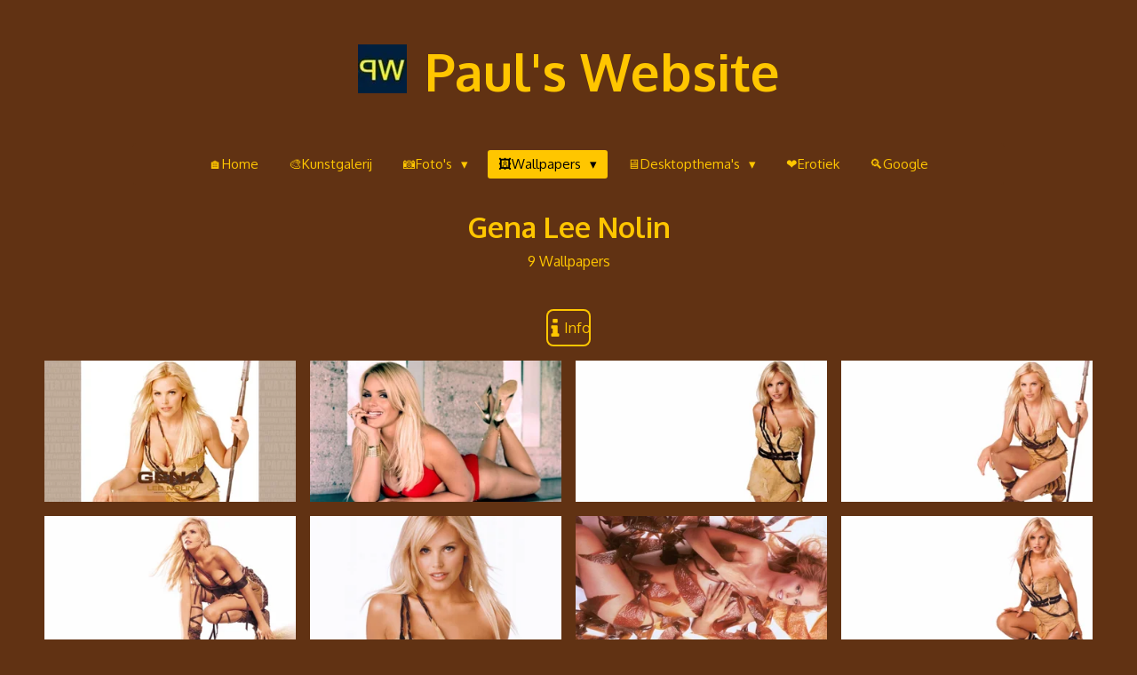

--- FILE ---
content_type: text/html; charset=UTF-8
request_url: https://www.pauls-website.nl/gena-lee-nolin
body_size: 63075
content:
<!DOCTYPE html>
<html lang="nl">
    <head>
        <meta http-equiv="Content-Type" content="text/html; charset=utf-8">
        <meta name="viewport" content="width=device-width, initial-scale=1.0, maximum-scale=5.0">
        <meta http-equiv="X-UA-Compatible" content="IE=edge">
        <link rel="canonical" href="https://www.pauls-website.nl/gena-lee-nolin">
        <link rel="sitemap" type="application/xml" href="https://www.pauls-website.nl/sitemap.xml">
        <meta property="og:title" content="Gena Lee Nolin">
        <meta property="og:url" content="https://www.pauls-website.nl/gena-lee-nolin">
        <base href="https://www.pauls-website.nl/">
        <meta name="description" property="og:description" content="">
                <script nonce="eb71f34f81dbecc309e35704680bce1c">
            
            window.JOUWWEB = window.JOUWWEB || {};
            window.JOUWWEB.application = window.JOUWWEB.application || {};
            window.JOUWWEB.application = {"backends":[{"domain":"jouwweb.nl","freeDomain":"jouwweb.site"},{"domain":"webador.com","freeDomain":"webadorsite.com"},{"domain":"webador.de","freeDomain":"webadorsite.com"},{"domain":"webador.fr","freeDomain":"webadorsite.com"},{"domain":"webador.es","freeDomain":"webadorsite.com"},{"domain":"webador.it","freeDomain":"webadorsite.com"},{"domain":"jouwweb.be","freeDomain":"jouwweb.site"},{"domain":"webador.ie","freeDomain":"webadorsite.com"},{"domain":"webador.co.uk","freeDomain":"webadorsite.com"},{"domain":"webador.at","freeDomain":"webadorsite.com"},{"domain":"webador.be","freeDomain":"webadorsite.com"},{"domain":"webador.ch","freeDomain":"webadorsite.com"},{"domain":"webador.ch","freeDomain":"webadorsite.com"},{"domain":"webador.mx","freeDomain":"webadorsite.com"},{"domain":"webador.com","freeDomain":"webadorsite.com"},{"domain":"webador.dk","freeDomain":"webadorsite.com"},{"domain":"webador.se","freeDomain":"webadorsite.com"},{"domain":"webador.no","freeDomain":"webadorsite.com"},{"domain":"webador.fi","freeDomain":"webadorsite.com"},{"domain":"webador.ca","freeDomain":"webadorsite.com"},{"domain":"webador.ca","freeDomain":"webadorsite.com"},{"domain":"webador.pl","freeDomain":"webadorsite.com"},{"domain":"webador.com.au","freeDomain":"webadorsite.com"},{"domain":"webador.nz","freeDomain":"webadorsite.com"}],"editorLocale":"nl-NL","editorTimezone":"Europe\/Amsterdam","editorLanguage":"nl","analytics4TrackingId":"G-E6PZPGE4QM","analyticsDimensions":[],"backendDomain":"www.jouwweb.nl","backendShortDomain":"jouwweb.nl","backendKey":"jouwweb-nl","freeWebsiteDomain":"jouwweb.site","noSsl":false,"build":{"reference":"202811d"},"linkHostnames":["www.jouwweb.nl","www.webador.com","www.webador.de","www.webador.fr","www.webador.es","www.webador.it","www.jouwweb.be","www.webador.ie","www.webador.co.uk","www.webador.at","www.webador.be","www.webador.ch","fr.webador.ch","www.webador.mx","es.webador.com","www.webador.dk","www.webador.se","www.webador.no","www.webador.fi","www.webador.ca","fr.webador.ca","www.webador.pl","www.webador.com.au","www.webador.nz"],"assetsUrl":"https:\/\/assets.jwwb.nl","loginUrl":"https:\/\/www.jouwweb.nl\/inloggen","publishUrl":"https:\/\/www.jouwweb.nl\/v2\/website\/777484\/publish-proxy","adminUserOrIp":false,"pricing":{"plans":{"lite":{"amount":"700","currency":"EUR"},"pro":{"amount":"1200","currency":"EUR"},"business":{"amount":"2400","currency":"EUR"}},"yearlyDiscount":{"price":{"amount":"0","currency":"EUR"},"ratio":0,"percent":"0%","discountPrice":{"amount":"0","currency":"EUR"},"termPricePerMonth":{"amount":"0","currency":"EUR"},"termPricePerYear":{"amount":"0","currency":"EUR"}}},"hcUrl":{"add-product-variants":"https:\/\/help.jouwweb.nl\/hc\/nl\/articles\/28594307773201","basic-vs-advanced-shipping":"https:\/\/help.jouwweb.nl\/hc\/nl\/articles\/28594268794257","html-in-head":"https:\/\/help.jouwweb.nl\/hc\/nl\/articles\/28594336422545","link-domain-name":"https:\/\/help.jouwweb.nl\/hc\/nl\/articles\/28594325307409","optimize-for-mobile":"https:\/\/help.jouwweb.nl\/hc\/nl\/articles\/28594312927121","seo":"https:\/\/help.jouwweb.nl\/hc\/nl\/sections\/28507243966737","transfer-domain-name":"https:\/\/help.jouwweb.nl\/hc\/nl\/articles\/28594325232657","website-not-secure":"https:\/\/help.jouwweb.nl\/hc\/nl\/articles\/28594252935825"}};
            window.JOUWWEB.brand = {"type":"jouwweb","name":"JouwWeb","domain":"JouwWeb.nl","supportEmail":"support@jouwweb.nl"};
                    
                window.JOUWWEB = window.JOUWWEB || {};
                window.JOUWWEB.websiteRendering = {"locale":"nl-NL","timezone":"Europe\/Amsterdam","routes":{"api\/upload\/product-field":"\/_api\/upload\/product-field","checkout\/cart":"\/winkelwagen","payment":"\/bestelling-afronden\/:publicOrderId","payment\/forward":"\/bestelling-afronden\/:publicOrderId\/forward","public-order":"\/bestelling\/:publicOrderId","checkout\/authorize":"\/winkelwagen\/authorize\/:gateway","wishlist":"\/verlanglijst"}};
                                                    window.JOUWWEB.website = {"id":777484,"locale":"nl-NL","enabled":true,"title":"Paul's Website","hasTitle":true,"roleOfLoggedInUser":null,"ownerLocale":"nl-NL","plan":"pro","freeWebsiteDomain":"jouwweb.site","backendKey":"jouwweb-nl","currency":"EUR","defaultLocale":"nl-NL","url":"https:\/\/www.pauls-website.nl\/","homepageSegmentId":2910555,"category":"website","isOffline":false,"isPublished":true,"locales":["nl-NL","nl-BE"],"allowed":{"ads":false,"credits":true,"externalLinks":true,"slideshow":true,"customDefaultSlideshow":true,"hostedAlbums":true,"moderators":true,"mailboxQuota":2,"statisticsVisitors":true,"statisticsDetailed":true,"statisticsMonths":3,"favicon":true,"password":true,"freeDomains":0,"freeMailAccounts":1,"canUseLanguages":true,"fileUpload":true,"legacyFontSize":false,"webshop":true,"products":10,"imageText":false,"search":true,"audioUpload":true,"videoUpload":5000,"allowDangerousForms":false,"allowHtmlCode":true,"mobileBar":true,"sidebar":true,"poll":false,"allowCustomForms":true,"allowBusinessListing":true,"allowCustomAnalytics":true,"allowAccountingLink":true,"digitalProducts":false,"sitemapElement":false},"mobileBar":{"enabled":false,"theme":"accent","email":{"active":true},"location":{"active":true},"phone":{"active":true},"whatsapp":{"active":true},"social":{"active":true,"network":"facebook"}},"webshop":{"enabled":false,"currency":"EUR","taxEnabled":false,"taxInclusive":false,"vatDisclaimerVisible":false,"orderNotice":"<p>Indien u speciale wensen heeft kunt u deze doorgeven via het Opmerkingen-veld in de laatste stap.<\/p>","orderConfirmation":"<p>Hartelijk bedankt voor uw bestelling! U ontvangt zo spoedig mogelijk bericht van ons over de afhandeling van uw bestelling.<\/p>","freeShipping":false,"freeShippingAmount":"0.00","shippingDisclaimerVisible":false,"pickupAllowed":false,"couponAllowed":false,"detailsPageAvailable":true,"socialMediaVisible":true,"termsPage":null,"termsPageUrl":null,"extraTerms":null,"pricingVisible":true,"orderButtonVisible":true,"shippingAdvanced":false,"shippingAdvancedBackEnd":false,"soldOutVisible":false,"backInStockNotificationEnabled":false,"canAddProducts":true,"nextOrderNumber":1,"allowedServicePoints":[],"sendcloudConfigured":false,"sendcloudFallbackPublicKey":"a3d50033a59b4a598f1d7ce7e72aafdf","taxExemptionAllowed":true,"invoiceComment":null,"emptyCartVisible":false,"minimumOrderPrice":null,"productNumbersEnabled":false,"wishlistEnabled":false,"hideTaxOnCart":false},"isTreatedAsWebshop":false};                            window.JOUWWEB.cart = {"products":[],"coupon":null,"shippingCountryCode":null,"shippingChoice":null,"breakdown":[]};                            window.JOUWWEB.scripts = [];                        window.parent.JOUWWEB.colorPalette = window.JOUWWEB.colorPalette;
        </script>
                    <meta name="robots" content="noindex,nofollow">
                <title>Gena Lee Nolin</title>
                                            <link href="https://primary.jwwb.nl/public/w/t/e/temp-xxnfjfusirotqvlxixjs/touch-icon-iphone.png?bust=1588280510" rel="apple-touch-icon" sizes="60x60">                                                <link href="https://primary.jwwb.nl/public/w/t/e/temp-xxnfjfusirotqvlxixjs/touch-icon-ipad.png?bust=1588280510" rel="apple-touch-icon" sizes="76x76">                                                <link href="https://primary.jwwb.nl/public/w/t/e/temp-xxnfjfusirotqvlxixjs/touch-icon-iphone-retina.png?bust=1588280510" rel="apple-touch-icon" sizes="120x120">                                                <link href="https://primary.jwwb.nl/public/w/t/e/temp-xxnfjfusirotqvlxixjs/touch-icon-ipad-retina.png?bust=1588280510" rel="apple-touch-icon" sizes="152x152">                                                <link href="https://primary.jwwb.nl/public/w/t/e/temp-xxnfjfusirotqvlxixjs/favicon.png?bust=1588280510" rel="shortcut icon">                                                <link href="https://primary.jwwb.nl/public/w/t/e/temp-xxnfjfusirotqvlxixjs/favicon.png?bust=1588280510" rel="icon">                                                        <meta name="twitter:card" content="summary">
                                                    <script> configObj = {"buttonD":"M8 17.333h5.333v4C13.333 22.806 14.527 24 16 24c1.473 0 2.667-1.194 2.667-2.667v-4H24L16 8l-8 9.333z","buttonT":"translate(-1088 -172) translate(832 140) translate(32 32) translate(224)","shadowSize":"none","roundnessSize":"6px","buttonDToBottom":"40px","buttonDToRight":"40px","selectedBackgroundColor":"#ffc600","selectedIconColor":"#000000","buttonWidth":"56px","buttonHeight":"56px","svgWidth":"48px","svgHeight":"48px"};function createButton(obj, pageSimulator) {    const body = document.querySelector("body");    backToTopButton = document.createElement("span");    backToTopButton.classList.add("softr-back-to-top-button");    backToTopButton.id = "softr-back-to-top-button";    pageSimulator      ? pageSimulator.appendChild(backToTopButton)      : body.appendChild(backToTopButton);    backToTopButton.style.width = obj.buttonWidth;    backToTopButton.style.height = obj.buttonHeight;    backToTopButton.style.marginRight = obj.buttonDToRight;    backToTopButton.style.marginBottom = obj.buttonDToBottom;    backToTopButton.style.borderRadius = obj.roundnessSize;    backToTopButton.style.boxShadow = obj.shadowSize;    backToTopButton.style.color = obj.selectedBackgroundColor;    backToTopButton.style.backgroundColor = obj.selectedBackgroundColor;    pageSimulator ? backToTopButton.style.position = "absolute" : backToTopButton.style.position = "fixed";    backToTopButton.style.outline = "none";    backToTopButton.style.bottom = "0px";    backToTopButton.style.right = "0px";    backToTopButton.style.cursor = "pointer";    backToTopButton.style.textAlign = "center";    backToTopButton.style.border = "solid 2px currentColor";    backToTopButton.innerHTML =      '<svg class="back-to-top-button-svg" xmlns="http://www.w3.org/2000/svg" width="32" height="32" viewBox="0 0 32 32" > <g fill="none" fill-rule="evenodd"> <path d="M0 0H32V32H0z" transform="translate(-1028 -172) translate(832 140) translate(32 32) translate(164) matrix(1 0 0 -1 0 32)" /> <path class="back-to-top-button-img" fill-rule="nonzero" d="M11.384 13.333h9.232c.638 0 .958.68.505 1.079l-4.613 4.07c-.28.246-.736.246-1.016 0l-4.613-4.07c-.453-.399-.133-1.079.505-1.079z" transform="translate(-1028 -172) translate(832 140) translate(32 32) translate(164) matrix(1 0 0 -1 0 32)" /> </g> </svg>';    backToTopButtonSvg = document.querySelector(".back-to-top-button-svg");    backToTopButtonSvg.style.verticalAlign = "middle";    backToTopButtonSvg.style.margin = "auto";    backToTopButtonSvg.style.justifyContent = "center";    backToTopButtonSvg.style.width = obj.svgWidth;    backToTopButtonSvg.style.height = obj.svgHeight;    backToTopButton.appendChild(backToTopButtonSvg);    backToTopButtonImg = document.querySelector(".back-to-top-button-img");    backToTopButtonImg.style.fill = obj.selectedIconColor;    backToTopButtonSvg.appendChild(backToTopButtonImg);    backToTopButtonImg.setAttribute("d", obj.buttonD);    backToTopButtonImg.setAttribute("transform", obj.buttonT);        if(!pageSimulator) {      backToTopButton.style.display = "none";      window.onscroll = function() {        if (document.body.scrollTop > 20 || document.documentElement.scrollTop > 20) {          backToTopButton.style.display = "block";        } else {          backToTopButton.style.display = "none";        }      };        backToTopButton.onclick = function() {        document.body.scrollTop = 0;        document.documentElement.scrollTop = 0;      };    }  };document.addEventListener("DOMContentLoaded", function() { createButton(configObj, null); });</script>                            <script src="https://plausible.io/js/script.manual.js" nonce="eb71f34f81dbecc309e35704680bce1c" data-turbo-track="reload" defer data-domain="shard9.jouwweb.nl"></script>
<link rel="stylesheet" type="text/css" href="https://gfonts.jwwb.nl/css?display=fallback&amp;family=Oxygen%3A400%2C700%2C400italic%2C700italic" nonce="eb71f34f81dbecc309e35704680bce1c" data-turbo-track="dynamic">
<script src="https://assets.jwwb.nl/assets/build/website-rendering/nl-NL.js?bust=af8dcdef13a1895089e9" nonce="eb71f34f81dbecc309e35704680bce1c" data-turbo-track="reload" defer></script>
<script src="https://assets.jwwb.nl/assets/website-rendering/runtime.e9aaeab0c631cbd69aaa.js?bust=0df1501923f96b249330" nonce="eb71f34f81dbecc309e35704680bce1c" data-turbo-track="reload" defer></script>
<script src="https://assets.jwwb.nl/assets/website-rendering/103.3d75ec3708e54af67f50.js?bust=cb0aa3c978e146edbd0d" nonce="eb71f34f81dbecc309e35704680bce1c" data-turbo-track="reload" defer></script>
<script src="https://assets.jwwb.nl/assets/website-rendering/main.f656389ec507dc20f0cb.js?bust=d20d7cd648ba41ec2448" nonce="eb71f34f81dbecc309e35704680bce1c" data-turbo-track="reload" defer></script>
<link rel="preload" href="https://assets.jwwb.nl/assets/website-rendering/styles.e258e1c0caffe3e22b8c.css?bust=00dff845dced716b5f3e" as="style">
<link rel="preload" href="https://assets.jwwb.nl/assets/website-rendering/fonts/icons-website-rendering/font/website-rendering.woff2?bust=bd2797014f9452dadc8e" as="font" crossorigin>
<link rel="preconnect" href="https://gfonts.jwwb.nl">
<link rel="stylesheet" type="text/css" href="https://assets.jwwb.nl/assets/website-rendering/styles.e258e1c0caffe3e22b8c.css?bust=00dff845dced716b5f3e" nonce="eb71f34f81dbecc309e35704680bce1c" data-turbo-track="dynamic">
<link rel="preconnect" href="https://assets.jwwb.nl">
<link rel="stylesheet" type="text/css" href="https://primary.jwwb.nl/public/w/t/e/temp-xxnfjfusirotqvlxixjs/style.css?bust=1768824228" nonce="eb71f34f81dbecc309e35704680bce1c" data-turbo-track="dynamic">    </head>
    <body
        id="top"
        class="jw-is-no-slideshow jw-header-is-image-text jw-is-segment-page jw-is-frontend jw-is-no-sidebar jw-is-no-messagebar jw-is-no-touch-device jw-is-no-mobile"
                                    data-jouwweb-page="6626781"
                                                data-jouwweb-segment-id="6626781"
                                                data-jouwweb-segment-type="page"
                                                data-template-threshold="1020"
                                                data-template-name="clean&#x7C;blanco&#x7C;blanco-banner"
                            itemscope
        itemtype="https://schema.org/WebPage"
    >
                                    <meta itemprop="url" content="https://www.pauls-website.nl/gena-lee-nolin">
        <a href="#main-content" class="jw-skip-link">
            Ga direct naar de hoofdinhoud        </a>
        <div class="jw-background"></div>
        <div class="jw-body">
            <div class="jw-mobile-menu jw-mobile-is-text js-mobile-menu">
            <span class="jw-mobile-menu__button jw-mobile-menu__button--dummy"></span>        <div class="jw-mobile-header jw-mobile-header--image-text">
        <a            class="jw-mobile-header-content"
                            href="/"
                        >
                            <img class="jw-mobile-logo jw-mobile-logo--square" src="https://primary.jwwb.nl/public/w/t/e/temp-xxnfjfusirotqvlxixjs/image-10-high.webp?enable-io=true&amp;enable=upscale&amp;height=55" srcset="https://primary.jwwb.nl/public/w/t/e/temp-xxnfjfusirotqvlxixjs/image-10-high.webp?enable-io=true&amp;enable=upscale&amp;height=55 1x" alt="Paul&amp;#039;s Website" title="Paul&amp;#039;s Website">                                        <div class="jw-mobile-text">
                    <span style="color: #ffc600; font-size: 120%;">Paul's Website</span>                </div>
                    </a>
    </div>

    
            <button
            type="button"
            class="jw-mobile-menu__button jw-mobile-toggle"
            aria-label="Open / sluit menu"
        >
            <span class="jw-icon-burger"></span>
        </button>
    </div>
            <div class="topmenu">
    <header>
        <div class="topmenu-inner js-topbar-content-container">
            <div class="jw-header-logo">
            <div
    id="jw-header-image-container"
    class="jw-header jw-header-image jw-header-image-toggle"
    style="flex-basis: 55px; max-width: 55px; flex-shrink: 1;"
>
            <a href="/">
        <img id="jw-header-image" data-image-id="113388929" srcset="https://primary.jwwb.nl/public/w/t/e/temp-xxnfjfusirotqvlxixjs/image-10-high.webp?enable-io=true&amp;width=55 55w" class="jw-header-image" title="Paul&#039;s Website" style="" sizes="55px" width="55" height="55" intrinsicsize="55.00 x 55.00" alt="Paul&#039;s Website">                </a>
    </div>
        <div
    class="jw-header jw-header-title-container jw-header-text jw-header-text-toggle"
    data-stylable="true"
>
    <a        id="jw-header-title"
        class="jw-header-title"
                    href="/"
            >
        <span style="color: #ffc600; font-size: 120%;">Paul's Website</span>    </a>
</div>
</div>
            <nav class="menu jw-menu-copy">
                <ul
    id="jw-menu"
    class="jw-menu jw-menu-horizontal"
            >
            <li
    class="jw-menu-item"
>
        <a        class="jw-menu-link"
        href="/"                                            data-page-link-id="2910555"
                            >
                <span class="">
            🏠Home        </span>
            </a>
                </li>
            <li
    class="jw-menu-item"
>
        <a        class="jw-menu-link"
        href="/kunstgalerij"                                            data-page-link-id="10642462"
                            >
                <span class="">
            🎨Kunstgalerij        </span>
            </a>
                </li>
            <li
    class="jw-menu-item jw-menu-has-submenu"
>
        <a        class="jw-menu-link"
        href="https://www.pauls-website.nl/404"                                                    data-link-id="8546661"
                    >
                <span class="">
            📷Foto&#039;s        </span>
                    <span class="jw-arrow jw-arrow-toplevel"></span>
            </a>
                    <ul
            class="jw-submenu"
                    >
                            <li
    class="jw-menu-item"
>
        <a        class="jw-menu-link"
        href="/abstract"                                            data-page-link-id="19733278"
                            >
                <span class="">
            🧿 Abstract        </span>
            </a>
                </li>
                            <li
    class="jw-menu-item jw-menu-has-submenu"
>
        <a        class="jw-menu-link"
        href="https://www.pauls-website.nl/404"                                                    data-link-id="8569072"
                    >
                <span class="">
            🎁Diversen        </span>
                    <span class="jw-arrow"></span>
            </a>
                    <ul
            class="jw-submenu"
                    >
                            <li
    class="jw-menu-item"
>
        <a        class="jw-menu-link"
        href="/15-hottest-women-in-the-world"                                            data-page-link-id="8569074"
                            >
                <span class="">
            👉🏽15 Hottest Women In The World        </span>
            </a>
                </li>
                            <li
    class="jw-menu-item"
>
        <a        class="jw-menu-link"
        href="/50-hottest-men-of-all-times"                                            data-page-link-id="8569081"
                            >
                <span class="">
            👉🏽50 Hottest Men Of All Times        </span>
            </a>
                </li>
                            <li
    class="jw-menu-item"
>
        <a        class="jw-menu-link"
        href="/vincent-van-gogh"                                            data-page-link-id="8569092"
                            >
                <span class="">
            👉🏽Vincent van Gogh        </span>
            </a>
                </li>
                    </ul>
        </li>
                            <li
    class="jw-menu-item jw-menu-has-submenu"
>
        <a        class="jw-menu-link"
        href="https://www.pauls-website.nl/404"                                                    data-link-id="8546698"
                    >
                <span class="">
            🤵🏽‍♀️Beroemdheden        </span>
                    <span class="jw-arrow"></span>
            </a>
                    <ul
            class="jw-submenu"
                    >
                            <li
    class="jw-menu-item jw-menu-has-submenu"
>
        <a        class="jw-menu-link"
        href="https://www.pauls-website.nl/404"                                                    data-link-id="8546709"
                    >
                <span class="">
            🎵Muziek        </span>
                    <span class="jw-arrow"></span>
            </a>
                    <ul
            class="jw-submenu"
                    >
                            <li
    class="jw-menu-item jw-menu-has-submenu"
>
        <a        class="jw-menu-link"
        href="https://www.pauls-website.nl/404"                                                    data-link-id="8546710"
                    >
                <span class="">
            🎸Bands        </span>
                    <span class="jw-arrow"></span>
            </a>
                    <ul
            class="jw-submenu"
                    >
                            <li
    class="jw-menu-item jw-menu-has-submenu"
>
        <a        class="jw-menu-link"
        href="https://www.pauls-website.nl/404"                                                    data-link-id="8546711"
                    >
                <span class="">
            👉🏽1        </span>
                    <span class="jw-arrow"></span>
            </a>
                    <ul
            class="jw-submenu"
                    >
                            <li
    class="jw-menu-item jw-menu-has-submenu"
>
        <a        class="jw-menu-link"
        href="https://www.pauls-website.nl/404"                                                    data-link-id="10251291"
                    >
                <span class="">
            👉🏽#        </span>
                    <span class="jw-arrow"></span>
            </a>
                    <ul
            class="jw-submenu"
                    >
                            <li
    class="jw-menu-item"
>
        <a        class="jw-menu-link"
        href="/4-non-blondes-1"                                            data-page-link-id="8569106"
                            >
                <span class="">
            👉🏽4 Non Blondes        </span>
            </a>
                </li>
                            <li
    class="jw-menu-item"
>
        <a        class="jw-menu-link"
        href="/10-years-after-1"                                            data-page-link-id="8569131"
                            >
                <span class="">
            👉🏽10 Years After        </span>
            </a>
                </li>
                    </ul>
        </li>
                            <li
    class="jw-menu-item jw-menu-has-submenu"
>
        <a        class="jw-menu-link"
        href="https://www.pauls-website.nl/404"                                                    data-link-id="10251307"
                    >
                <span class="">
            👉🏽A        </span>
                    <span class="jw-arrow"></span>
            </a>
                    <ul
            class="jw-submenu"
                    >
                            <li
    class="jw-menu-item"
>
        <a        class="jw-menu-link"
        href="/ac-dc-1"                                            data-page-link-id="8569134"
                            >
                <span class="">
            👉🏽AC/DC        </span>
            </a>
                </li>
                            <li
    class="jw-menu-item"
>
        <a        class="jw-menu-link"
        href="/aerosmith-1"                                            data-page-link-id="8569140"
                            >
                <span class="">
            👉🏽Aerosmith        </span>
            </a>
                </li>
                            <li
    class="jw-menu-item"
>
        <a        class="jw-menu-link"
        href="/alice-in-chains-1"                                            data-page-link-id="8569144"
                            >
                <span class="">
            👉🏽Alice In Chains        </span>
            </a>
                </li>
                    </ul>
        </li>
                            <li
    class="jw-menu-item jw-menu-has-submenu"
>
        <a        class="jw-menu-link"
        href="https://www.pauls-website.nl/404"                                                    data-link-id="10251321"
                    >
                <span class="">
            👉🏽B        </span>
                    <span class="jw-arrow"></span>
            </a>
                    <ul
            class="jw-submenu"
                    >
                            <li
    class="jw-menu-item"
>
        <a        class="jw-menu-link"
        href="/black-sabbath-1"                                            data-page-link-id="8569149"
                            >
                <span class="">
            👉🏽Black Sabbath        </span>
            </a>
                </li>
                            <li
    class="jw-menu-item"
>
        <a        class="jw-menu-link"
        href="/blondie-1"                                            data-page-link-id="8569153"
                            >
                <span class="">
            👉🏽Blondie        </span>
            </a>
                </li>
                            <li
    class="jw-menu-item"
>
        <a        class="jw-menu-link"
        href="/bon-jovi-1"                                            data-page-link-id="8569157"
                            >
                <span class="">
            👉🏽Bon Jovi        </span>
            </a>
                </li>
                            <li
    class="jw-menu-item"
>
        <a        class="jw-menu-link"
        href="/bronski-beat-1"                                            data-page-link-id="8569162"
                            >
                <span class="">
            👉🏽Bronski Beat        </span>
            </a>
                </li>
                    </ul>
        </li>
                            <li
    class="jw-menu-item jw-menu-has-submenu"
>
        <a        class="jw-menu-link"
        href="https://www.pauls-website.nl/404"                                                    data-link-id="10251341"
                    >
                <span class="">
            👉🏽C        </span>
                    <span class="jw-arrow"></span>
            </a>
                    <ul
            class="jw-submenu"
                    >
                            <li
    class="jw-menu-item"
>
        <a        class="jw-menu-link"
        href="/cock-robin-1"                                            data-page-link-id="8569165"
                            >
                <span class="">
            👉🏽Cock Robin        </span>
            </a>
                </li>
                            <li
    class="jw-menu-item"
>
        <a        class="jw-menu-link"
        href="/coldplay-1"                                            data-page-link-id="8569173"
                            >
                <span class="">
            👉🏽Coldplay        </span>
            </a>
                </li>
                            <li
    class="jw-menu-item"
>
        <a        class="jw-menu-link"
        href="/cranberries-1"                                            data-page-link-id="8569193"
                            >
                <span class="">
            👉🏽Cranberries        </span>
            </a>
                </li>
                            <li
    class="jw-menu-item"
>
        <a        class="jw-menu-link"
        href="/culture-club-1"                                            data-page-link-id="8569205"
                            >
                <span class="">
            👉🏽Culture Club        </span>
            </a>
                </li>
                    </ul>
        </li>
                            <li
    class="jw-menu-item jw-menu-has-submenu"
>
        <a        class="jw-menu-link"
        href="https://www.pauls-website.nl/404"                                                    data-link-id="8569209"
                    >
                <span class="">
            👉🏽D        </span>
                    <span class="jw-arrow"></span>
            </a>
                    <ul
            class="jw-submenu"
                    >
                            <li
    class="jw-menu-item"
>
        <a        class="jw-menu-link"
        href="/destiny-s-child-1"                                            data-page-link-id="8569212"
                            >
                <span class="">
            👉🏽Destiny&#039;s Child        </span>
            </a>
                </li>
                            <li
    class="jw-menu-item"
>
        <a        class="jw-menu-link"
        href="/dream-1"                                            data-page-link-id="8569219"
                            >
                <span class="">
            👉🏽Dream        </span>
            </a>
                </li>
                            <li
    class="jw-menu-item"
>
        <a        class="jw-menu-link"
        href="/duran-duran-1"                                            data-page-link-id="8569228"
                            >
                <span class="">
            👉🏽Duran Duran        </span>
            </a>
                </li>
                    </ul>
        </li>
                            <li
    class="jw-menu-item jw-menu-has-submenu"
>
        <a        class="jw-menu-link"
        href="https://www.pauls-website.nl/404"                                                    data-link-id="8569233"
                    >
                <span class="">
            👉🏽E        </span>
                    <span class="jw-arrow"></span>
            </a>
                    <ul
            class="jw-submenu"
                    >
                            <li
    class="jw-menu-item"
>
        <a        class="jw-menu-link"
        href="/eagles-1"                                            data-page-link-id="8569234"
                            >
                <span class="">
            👉🏽Eagles        </span>
            </a>
                </li>
                            <li
    class="jw-menu-item"
>
        <a        class="jw-menu-link"
        href="/electric-light-orchestra"                                            data-page-link-id="8569242"
                            >
                <span class="">
            👉🏽Electric Light Orchestra        </span>
            </a>
                </li>
                            <li
    class="jw-menu-item"
>
        <a        class="jw-menu-link"
        href="/en-vogue-1"                                            data-page-link-id="8569246"
                            >
                <span class="">
            👉🏽En Vogue        </span>
            </a>
                </li>
                            <li
    class="jw-menu-item"
>
        <a        class="jw-menu-link"
        href="/eurythmics-1"                                            data-page-link-id="8569253"
                            >
                <span class="">
            👉🏽Eurythmics        </span>
            </a>
                </li>
                            <li
    class="jw-menu-item"
>
        <a        class="jw-menu-link"
        href="/evanescence-1"                                            data-page-link-id="8569260"
                            >
                <span class="">
            👉🏽Evanescence        </span>
            </a>
                </li>
                    </ul>
        </li>
                            <li
    class="jw-menu-item jw-menu-has-submenu"
>
        <a        class="jw-menu-link"
        href="https://www.pauls-website.nl/404"                                                    data-link-id="8569280"
                    >
                <span class="">
            👉🏽F        </span>
                    <span class="jw-arrow"></span>
            </a>
                    <ul
            class="jw-submenu"
                    >
                            <li
    class="jw-menu-item"
>
        <a        class="jw-menu-link"
        href="/foo-fighters-1"                                            data-page-link-id="8569283"
                            >
                <span class="">
            👉🏽Foo Fighters        </span>
            </a>
                </li>
                    </ul>
        </li>
                            <li
    class="jw-menu-item jw-menu-has-submenu"
>
        <a        class="jw-menu-link"
        href="https://www.pauls-website.nl/404"                                                    data-link-id="8569299"
                    >
                <span class="">
            👉🏽G        </span>
                    <span class="jw-arrow"></span>
            </a>
                    <ul
            class="jw-submenu"
                    >
                            <li
    class="jw-menu-item"
>
        <a        class="jw-menu-link"
        href="/genesis-1"                                            data-page-link-id="8569305"
                            >
                <span class="">
            👉🏽Genesis        </span>
            </a>
                </li>
                            <li
    class="jw-menu-item"
>
        <a        class="jw-menu-link"
        href="/guns-n-roses-1"                                            data-page-link-id="8569322"
                            >
                <span class="">
            👉🏽Guns N&#039; Roses        </span>
            </a>
                </li>
                    </ul>
        </li>
                    </ul>
        </li>
                            <li
    class="jw-menu-item jw-menu-has-submenu"
>
        <a        class="jw-menu-link"
        href="https://www.pauls-website.nl/404"                                                    data-link-id="8546716"
                    >
                <span class="">
            👉🏽2        </span>
                    <span class="jw-arrow"></span>
            </a>
                    <ul
            class="jw-submenu"
                    >
                            <li
    class="jw-menu-item jw-menu-has-submenu"
>
        <a        class="jw-menu-link"
        href="https://www.pauls-website.nl/404"                                                    data-link-id="8569337"
                    >
                <span class="">
            👉🏽I        </span>
                    <span class="jw-arrow"></span>
            </a>
                    <ul
            class="jw-submenu"
                    >
                            <li
    class="jw-menu-item"
>
        <a        class="jw-menu-link"
        href="/inkubus-sukkubus-1"                                            data-page-link-id="8569339"
                            >
                <span class="">
            👉🏽Inkubus Sukkubus        </span>
            </a>
                </li>
                    </ul>
        </li>
                            <li
    class="jw-menu-item jw-menu-has-submenu"
>
        <a        class="jw-menu-link"
        href="https://www.pauls-website.nl/404"                                                    data-link-id="8569945"
                    >
                <span class="">
            👉🏽J        </span>
                    <span class="jw-arrow"></span>
            </a>
                    <ul
            class="jw-submenu"
                    >
                            <li
    class="jw-menu-item"
>
        <a        class="jw-menu-link"
        href="/jackson-5-1"                                            data-page-link-id="8569948"
                            >
                <span class="">
            👉🏽Jackson 5        </span>
            </a>
                </li>
                            <li
    class="jw-menu-item"
>
        <a        class="jw-menu-link"
        href="/jefferson-airplane-1"                                            data-page-link-id="8569981"
                            >
                <span class="">
            👉🏽Jefferson Airplane        </span>
            </a>
                </li>
                            <li
    class="jw-menu-item"
>
        <a        class="jw-menu-link"
        href="/jimi-hendrix-experience-1"                                            data-page-link-id="8570007"
                            >
                <span class="">
            👉🏽Jimi Hendrix Experience        </span>
            </a>
                </li>
                    </ul>
        </li>
                            <li
    class="jw-menu-item jw-menu-has-submenu"
>
        <a        class="jw-menu-link"
        href="https://www.pauls-website.nl/404"                    target="_blank"
                            rel="noopener"
                                            data-link-id="8570042"
                    >
                <span class="">
            👉🏽K        </span>
                    <span class="jw-arrow"></span>
            </a>
                    <ul
            class="jw-submenu"
                    >
                            <li
    class="jw-menu-item"
>
        <a        class="jw-menu-link"
        href="/kansas-1"                                            data-page-link-id="8570048"
                            >
                <span class="">
            👉🏽Kansas        </span>
            </a>
                </li>
                            <li
    class="jw-menu-item"
>
        <a        class="jw-menu-link"
        href="/kc-the-sunshine-band-1"                                            data-page-link-id="8570104"
                            >
                <span class="">
            👉🏽KC &amp; The Sunshine Band        </span>
            </a>
                </li>
                            <li
    class="jw-menu-item"
>
        <a        class="jw-menu-link"
        href="/kiss-1"                                            data-page-link-id="8570139"
                            >
                <span class="">
            👉🏽Kiss        </span>
            </a>
                </li>
                            <li
    class="jw-menu-item"
>
        <a        class="jw-menu-link"
        href="/kool-the-gang-1"                                            data-page-link-id="8570174"
                            >
                <span class="">
            👉🏽Kool &amp; The Gang        </span>
            </a>
                </li>
                    </ul>
        </li>
                            <li
    class="jw-menu-item jw-menu-has-submenu"
>
        <a        class="jw-menu-link"
        href="https://www.pauls-website.nl/404"                                                    data-link-id="8570198"
                    >
                <span class="">
            👉🏽L        </span>
                    <span class="jw-arrow"></span>
            </a>
                    <ul
            class="jw-submenu"
                    >
                            <li
    class="jw-menu-item"
>
        <a        class="jw-menu-link"
        href="/led-zeppelin-1"                                            data-page-link-id="8570201"
                            >
                <span class="">
            👉🏽Led Zeppelin        </span>
            </a>
                </li>
                            <li
    class="jw-menu-item"
>
        <a        class="jw-menu-link"
        href="/limp-bizkit-1"                                            data-page-link-id="8570231"
                            >
                <span class="">
            👉🏽Limp Bizkit        </span>
            </a>
                </li>
                            <li
    class="jw-menu-item"
>
        <a        class="jw-menu-link"
        href="/linkin-park-1"                                            data-page-link-id="8570252"
                            >
                <span class="">
            👉🏽Linkin Park        </span>
            </a>
                </li>
                            <li
    class="jw-menu-item"
>
        <a        class="jw-menu-link"
        href="/londonbeat-1"                                            data-page-link-id="8570297"
                            >
                <span class="">
            👉🏽Londonbeat        </span>
            </a>
                </li>
                    </ul>
        </li>
                            <li
    class="jw-menu-item jw-menu-has-submenu"
>
        <a        class="jw-menu-link"
        href="https://www.pauls-website.nl/404"                                                    data-link-id="8571053"
                    >
                <span class="">
            👉🏽M        </span>
                    <span class="jw-arrow"></span>
            </a>
                    <ul
            class="jw-submenu"
                    >
                            <li
    class="jw-menu-item"
>
        <a        class="jw-menu-link"
        href="/metallica-1"                                            data-page-link-id="8571088"
                            >
                <span class="">
            👉🏽Metallica        </span>
            </a>
                </li>
                            <li
    class="jw-menu-item"
>
        <a        class="jw-menu-link"
        href="/moetley-cruee-1"                                            data-page-link-id="8571146"
                            >
                <span class="">
            👉🏽Mötley Crüe        </span>
            </a>
                </li>
                    </ul>
        </li>
                            <li
    class="jw-menu-item jw-menu-has-submenu"
>
        <a        class="jw-menu-link"
        href="https://www.pauls-website.nl/404"                                                    data-link-id="8571221"
                    >
                <span class="">
            👉🏽N        </span>
                    <span class="jw-arrow"></span>
            </a>
                    <ul
            class="jw-submenu"
                    >
                            <li
    class="jw-menu-item"
>
        <a        class="jw-menu-link"
        href="/nazareth-1"                                            data-page-link-id="8571230"
                            >
                <span class="">
            👉🏽Nazareth        </span>
            </a>
                </li>
                            <li
    class="jw-menu-item"
>
        <a        class="jw-menu-link"
        href="/nena-1"                                            data-page-link-id="8571400"
                            >
                <span class="">
            👉🏽Nena        </span>
            </a>
                </li>
                            <li
    class="jw-menu-item"
>
        <a        class="jw-menu-link"
        href="/nina-hagen-band-1"                                            data-page-link-id="8571887"
                            >
                <span class="">
            👉🏽Nina Hagen Band        </span>
            </a>
                </li>
                            <li
    class="jw-menu-item"
>
        <a        class="jw-menu-link"
        href="/nirvana-1"                                            data-page-link-id="8571926"
                            >
                <span class="">
            👉🏽Nirvana        </span>
            </a>
                </li>
                            <li
    class="jw-menu-item"
>
        <a        class="jw-menu-link"
        href="/no-doubt-1"                                            data-page-link-id="8571962"
                            >
                <span class="">
            👉🏽No Doubt        </span>
            </a>
                </li>
                    </ul>
        </li>
                            <li
    class="jw-menu-item jw-menu-has-submenu"
>
        <a        class="jw-menu-link"
        href="https://www.pauls-website.nl/404"                                                    data-link-id="8572002"
                    >
                <span class="">
            👉🏽O        </span>
                    <span class="jw-arrow"></span>
            </a>
                    <ul
            class="jw-submenu"
                    >
                            <li
    class="jw-menu-item"
>
        <a        class="jw-menu-link"
        href="/oasis-1"                                            data-page-link-id="8572009"
                            >
                <span class="">
            👉🏽Oasis        </span>
            </a>
                </li>
                    </ul>
        </li>
                            <li
    class="jw-menu-item jw-menu-has-submenu"
>
        <a        class="jw-menu-link"
        href="https://www.pauls-website.nl/404"                                                    data-link-id="8572039"
                    >
                <span class="">
            👉🏽P        </span>
                    <span class="jw-arrow"></span>
            </a>
                    <ul
            class="jw-submenu"
                    >
                            <li
    class="jw-menu-item"
>
        <a        class="jw-menu-link"
        href="/pantera-1"                                            data-page-link-id="8572041"
                            >
                <span class="">
            👉🏽Pantera        </span>
            </a>
                </li>
                            <li
    class="jw-menu-item"
>
        <a        class="jw-menu-link"
        href="/pink-floyd-1"                                            data-page-link-id="8572076"
                            >
                <span class="">
            👉🏽Pink Floyd        </span>
            </a>
                </li>
                    </ul>
        </li>
                    </ul>
        </li>
                            <li
    class="jw-menu-item jw-menu-has-submenu"
>
        <a        class="jw-menu-link"
        href="https://www.pauls-website.nl/404"                                                    data-link-id="8546718"
                    >
                <span class="">
            👉🏽3        </span>
                    <span class="jw-arrow"></span>
            </a>
                    <ul
            class="jw-submenu"
                    >
                            <li
    class="jw-menu-item jw-menu-has-submenu"
>
        <a        class="jw-menu-link"
        href="https://www.pauls-website.nl/404"                                                    data-link-id="8572102"
                    >
                <span class="">
            👉🏽Q        </span>
                    <span class="jw-arrow"></span>
            </a>
                    <ul
            class="jw-submenu"
                    >
                            <li
    class="jw-menu-item"
>
        <a        class="jw-menu-link"
        href="/queen-1"                                            data-page-link-id="8572546"
                            >
                <span class="">
            👉🏽Queen        </span>
            </a>
                </li>
                    </ul>
        </li>
                            <li
    class="jw-menu-item jw-menu-has-submenu"
>
        <a        class="jw-menu-link"
        href="https://www.pauls-website.nl/404"                                                    data-link-id="8572594"
                    >
                <span class="">
            👉🏽R        </span>
                    <span class="jw-arrow"></span>
            </a>
                    <ul
            class="jw-submenu"
                    >
                            <li
    class="jw-menu-item"
>
        <a        class="jw-menu-link"
        href="/r-e-m-1"                                            data-page-link-id="8572603"
                            >
                <span class="">
            👉🏽R.E.M.        </span>
            </a>
                </li>
                            <li
    class="jw-menu-item"
>
        <a        class="jw-menu-link"
        href="/rage-against-the-machine-1"                                            data-page-link-id="8572635"
                            >
                <span class="">
            👉🏽Rage Against The Machine        </span>
            </a>
                </li>
                            <li
    class="jw-menu-item"
>
        <a        class="jw-menu-link"
        href="/ramones-1"                                            data-page-link-id="8572663"
                            >
                <span class="">
            👉🏽Ramones        </span>
            </a>
                </li>
                            <li
    class="jw-menu-item"
>
        <a        class="jw-menu-link"
        href="/rolling-stones-1"                                            data-page-link-id="8572728"
                            >
                <span class="">
            👉🏽Rolling Stones        </span>
            </a>
                </li>
                            <li
    class="jw-menu-item"
>
        <a        class="jw-menu-link"
        href="/run-dmc-1"                                            data-page-link-id="8575418"
                            >
                <span class="">
            👉🏽Run-DMC        </span>
            </a>
                </li>
                    </ul>
        </li>
                            <li
    class="jw-menu-item jw-menu-has-submenu"
>
        <a        class="jw-menu-link"
        href="https://www.pauls-website.nl/404"                                                    data-link-id="8575653"
                    >
                <span class="">
            👉🏽S        </span>
                    <span class="jw-arrow"></span>
            </a>
                    <ul
            class="jw-submenu"
                    >
                            <li
    class="jw-menu-item"
>
        <a        class="jw-menu-link"
        href="/santana-1"                                            data-page-link-id="8575655"
                            >
                <span class="">
            👉🏽Santana        </span>
            </a>
                </li>
                            <li
    class="jw-menu-item"
>
        <a        class="jw-menu-link"
        href="/scorpions-1"                                            data-page-link-id="8575661"
                            >
                <span class="">
            👉🏽Scorpions        </span>
            </a>
                </li>
                            <li
    class="jw-menu-item"
>
        <a        class="jw-menu-link"
        href="/siouxsie-and-the-banshees-1"                                            data-page-link-id="8575682"
                            >
                <span class="">
            👉🏽 Siouxsie and the Banshees        </span>
            </a>
                </li>
                            <li
    class="jw-menu-item"
>
        <a        class="jw-menu-link"
        href="/spice-girls-1"                                            data-page-link-id="8575688"
                            >
                <span class="">
            👉🏽 Spice Girls        </span>
            </a>
                </li>
                    </ul>
        </li>
                            <li
    class="jw-menu-item jw-menu-has-submenu"
>
        <a        class="jw-menu-link"
        href="https://www.pauls-website.nl/404"                                                    data-link-id="8575697"
                    >
                <span class="">
            👉🏽T        </span>
                    <span class="jw-arrow"></span>
            </a>
                    <ul
            class="jw-submenu"
                    >
                            <li
    class="jw-menu-item"
>
        <a        class="jw-menu-link"
        href="/t-a-t-u-1"                                            data-page-link-id="8575699"
                            >
                <span class="">
            👉🏽t.A.T.u.        </span>
            </a>
                </li>
                            <li
    class="jw-menu-item"
>
        <a        class="jw-menu-link"
        href="/the-b-52-s-1"                                            data-page-link-id="8575708"
                            >
                <span class="">
            👉🏽The B-52&#039;s        </span>
            </a>
                </li>
                            <li
    class="jw-menu-item"
>
        <a        class="jw-menu-link"
        href="/the-bangles-1"                                            data-page-link-id="8575728"
                            >
                <span class="">
            👉🏽The Bangles        </span>
            </a>
                </li>
                            <li
    class="jw-menu-item"
>
        <a        class="jw-menu-link"
        href="/the-beatles-1"                                            data-page-link-id="8576189"
                            >
                <span class="">
            👉🏽The Beatles        </span>
            </a>
                </li>
                            <li
    class="jw-menu-item"
>
        <a        class="jw-menu-link"
        href="/the-clash-1"                                            data-page-link-id="8576195"
                            >
                <span class="">
            👉🏽The Clash        </span>
            </a>
                </li>
                            <li
    class="jw-menu-item"
>
        <a        class="jw-menu-link"
        href="/the-communards-1"                                            data-page-link-id="8576200"
                            >
                <span class="">
            👉🏽The Communards        </span>
            </a>
                </li>
                            <li
    class="jw-menu-item"
>
        <a        class="jw-menu-link"
        href="/the-corrs-1"                                            data-page-link-id="8576208"
                            >
                <span class="">
            👉🏽The Corrs        </span>
            </a>
                </li>
                            <li
    class="jw-menu-item"
>
        <a        class="jw-menu-link"
        href="/the-doors-1"                                            data-page-link-id="8576212"
                            >
                <span class="">
            👉🏽The Doors        </span>
            </a>
                </li>
                            <li
    class="jw-menu-item"
>
        <a        class="jw-menu-link"
        href="/the-offspring"                                            data-page-link-id="8576213"
                            >
                <span class="">
            👉🏽The Offspring        </span>
            </a>
                </li>
                            <li
    class="jw-menu-item"
>
        <a        class="jw-menu-link"
        href="/the-police-1"                                            data-page-link-id="8576216"
                            >
                <span class="">
            👉🏽The Police        </span>
            </a>
                </li>
                            <li
    class="jw-menu-item"
>
        <a        class="jw-menu-link"
        href="/the-pretty-reckless-1"                                            data-page-link-id="8576221"
                            >
                <span class="">
            👉🏽The Pretty Reckless        </span>
            </a>
                </li>
                            <li
    class="jw-menu-item"
>
        <a        class="jw-menu-link"
        href="/the-sex-pistols-1"                                            data-page-link-id="8576223"
                            >
                <span class="">
            👉🏽The Sex Pistols        </span>
            </a>
                </li>
                            <li
    class="jw-menu-item"
>
        <a        class="jw-menu-link"
        href="/the-sisters-of-mercy-1"                                            data-page-link-id="8576229"
                            >
                <span class="">
            👉🏽The Sisters Of Mercy        </span>
            </a>
                </li>
                            <li
    class="jw-menu-item"
>
        <a        class="jw-menu-link"
        href="/the-temptations-1"                                            data-page-link-id="8576235"
                            >
                <span class="">
            👉🏽The Temptations        </span>
            </a>
                </li>
                    </ul>
        </li>
                            <li
    class="jw-menu-item jw-menu-has-submenu"
>
        <a        class="jw-menu-link"
        href="https://www.pauls-website.nl/404"                                                    data-link-id="8576240"
                    >
                <span class="">
            👉🏽U        </span>
                    <span class="jw-arrow"></span>
            </a>
                    <ul
            class="jw-submenu"
                    >
                            <li
    class="jw-menu-item"
>
        <a        class="jw-menu-link"
        href="/u2-1"                                            data-page-link-id="8576243"
                            >
                <span class="">
            👉🏽U2        </span>
            </a>
                </li>
                    </ul>
        </li>
                            <li
    class="jw-menu-item jw-menu-has-submenu"
>
        <a        class="jw-menu-link"
        href="https://www.pauls-website.nl/404"                                                    data-link-id="8576246"
                    >
                <span class="">
            👉🏽V        </span>
                    <span class="jw-arrow"></span>
            </a>
                    <ul
            class="jw-submenu"
                    >
                            <li
    class="jw-menu-item"
>
        <a        class="jw-menu-link"
        href="/van-halen-1"                                            data-page-link-id="8576249"
                            >
                <span class="">
            👉🏽Van Halen        </span>
            </a>
                </li>
                            <li
    class="jw-menu-item"
>
        <a        class="jw-menu-link"
        href="/velvet-revolver-1"                                            data-page-link-id="8576259"
                            >
                <span class="">
            👉🏽Velvet Revolver        </span>
            </a>
                </li>
                    </ul>
        </li>
                            <li
    class="jw-menu-item jw-menu-has-submenu"
>
        <a        class="jw-menu-link"
        href="https://www.pauls-website.nl/404"                                                    data-link-id="8576269"
                    >
                <span class="">
            👉🏽W        </span>
                    <span class="jw-arrow"></span>
            </a>
                    <ul
            class="jw-submenu"
                    >
                            <li
    class="jw-menu-item"
>
        <a        class="jw-menu-link"
        href="/wham-1"                                            data-page-link-id="8576270"
                            >
                <span class="">
            👉🏽Wham!        </span>
            </a>
                </li>
                            <li
    class="jw-menu-item"
>
        <a        class="jw-menu-link"
        href="/within-temptation-1"                                            data-page-link-id="8576279"
                            >
                <span class="">
            👉🏽Within Temptation        </span>
            </a>
                </li>
                            <li
    class="jw-menu-item"
>
        <a        class="jw-menu-link"
        href="/womack-womack-1"                                            data-page-link-id="8576285"
                            >
                <span class="">
            👉🏽Womack &amp; Womack        </span>
            </a>
                </li>
                    </ul>
        </li>
                            <li
    class="jw-menu-item jw-menu-has-submenu"
>
        <a        class="jw-menu-link"
        href="https://www.pauls-website.nl/404"                                                    data-link-id="8576287"
                    >
                <span class="">
            👉🏽Y        </span>
                    <span class="jw-arrow"></span>
            </a>
                    <ul
            class="jw-submenu"
                    >
                            <li
    class="jw-menu-item"
>
        <a        class="jw-menu-link"
        href="/yes-1"                                            data-page-link-id="8576288"
                            >
                <span class="">
            👉🏽Yes        </span>
            </a>
                </li>
                    </ul>
        </li>
                            <li
    class="jw-menu-item jw-menu-has-submenu"
>
        <a        class="jw-menu-link"
        href="https://www.pauls-website.nl/404"                                                    data-link-id="8576292"
                    >
                <span class="">
            👉🏽Z        </span>
                    <span class="jw-arrow"></span>
            </a>
                    <ul
            class="jw-submenu"
                    >
                            <li
    class="jw-menu-item"
>
        <a        class="jw-menu-link"
        href="/zz-top-1"                                            data-page-link-id="8576294"
                            >
                <span class="">
            👉🏽ZZ Top        </span>
            </a>
                </li>
                    </ul>
        </li>
                    </ul>
        </li>
                    </ul>
        </li>
                            <li
    class="jw-menu-item jw-menu-has-submenu"
>
        <a        class="jw-menu-link"
        href="https://www.pauls-website.nl/404"                                                    data-link-id="8552386"
                    >
                <span class="">
            👩🏽‍🎤Zangeressen        </span>
                    <span class="jw-arrow"></span>
            </a>
                    <ul
            class="jw-submenu"
                    >
                            <li
    class="jw-menu-item jw-menu-has-submenu"
>
        <a        class="jw-menu-link"
        href="https://www.pauls-website.nl/404"                                                    data-link-id="8552388"
                    >
                <span class="">
            👉🏽1        </span>
                    <span class="jw-arrow"></span>
            </a>
                    <ul
            class="jw-submenu"
                    >
                            <li
    class="jw-menu-item jw-menu-has-submenu"
>
        <a        class="jw-menu-link"
        href="https://www.pauls-website.nl/404"                                                    data-link-id="8576310"
                    >
                <span class="">
            👉🏽A        </span>
                    <span class="jw-arrow"></span>
            </a>
                    <ul
            class="jw-submenu"
                    >
                            <li
    class="jw-menu-item"
>
        <a        class="jw-menu-link"
        href="/aaliyah-1"                                            data-page-link-id="8576311"
                            >
                <span class="">
            👉🏽Aaliyah        </span>
            </a>
                </li>
                            <li
    class="jw-menu-item"
>
        <a        class="jw-menu-link"
        href="/morisette"                                            data-page-link-id="8576315"
                            >
                <span class="">
            👉🏽 Morisette        </span>
            </a>
                </li>
                            <li
    class="jw-menu-item"
>
        <a        class="jw-menu-link"
        href="/alicia-keys-1"                                            data-page-link-id="8576320"
                            >
                <span class="">
            👉🏽Alicia Keys        </span>
            </a>
                </li>
                            <li
    class="jw-menu-item"
>
        <a        class="jw-menu-link"
        href="/anastacia-1"                                            data-page-link-id="8576325"
                            >
                <span class="">
            👉🏽Anastacia        </span>
            </a>
                </li>
                            <li
    class="jw-menu-item"
>
        <a        class="jw-menu-link"
        href="/ashanti-1"                                            data-page-link-id="8576328"
                            >
                <span class="">
            👉🏽Ashanti        </span>
            </a>
                </li>
                            <li
    class="jw-menu-item"
>
        <a        class="jw-menu-link"
        href="/avril-lavigne-1"                                            data-page-link-id="8576331"
                            >
                <span class="">
            👉🏽Avril Lavigne        </span>
            </a>
                </li>
                    </ul>
        </li>
                            <li
    class="jw-menu-item jw-menu-has-submenu"
>
        <a        class="jw-menu-link"
        href="https://www.pauls-website.nl/404"                                                    data-link-id="8576336"
                    >
                <span class="">
            👉🏽B        </span>
                    <span class="jw-arrow"></span>
            </a>
                    <ul
            class="jw-submenu"
                    >
                            <li
    class="jw-menu-item"
>
        <a        class="jw-menu-link"
        href="/barbra-streisand-1"                                            data-page-link-id="8576367"
                            >
                <span class="">
            👉🏽Barbra Streisand        </span>
            </a>
                </li>
                            <li
    class="jw-menu-item"
>
        <a        class="jw-menu-link"
        href="/beyonce-1"                                            data-page-link-id="8576378"
                            >
                <span class="">
            👉🏽Beyoncé        </span>
            </a>
                </li>
                            <li
    class="jw-menu-item"
>
        <a        class="jw-menu-link"
        href="/bjoerk-1"                                            data-page-link-id="8576391"
                            >
                <span class="">
            👉🏽Björk        </span>
            </a>
                </li>
                            <li
    class="jw-menu-item"
>
        <a        class="jw-menu-link"
        href="/blu-cantrell-1"                                            data-page-link-id="8576402"
                            >
                <span class="">
            👉🏽Blu Cantrell        </span>
            </a>
                </li>
                            <li
    class="jw-menu-item"
>
        <a        class="jw-menu-link"
        href="/brandy-1"                                            data-page-link-id="8576407"
                            >
                <span class="">
            👉🏽Brandy        </span>
            </a>
                </li>
                            <li
    class="jw-menu-item"
>
        <a        class="jw-menu-link"
        href="/britney-spears-1"                                            data-page-link-id="8576415"
                            >
                <span class="">
            👉🏽Britney Spears        </span>
            </a>
                </li>
                    </ul>
        </li>
                            <li
    class="jw-menu-item jw-menu-has-submenu"
>
        <a        class="jw-menu-link"
        href="https://www.pauls-website.nl/404"                                                    data-link-id="8576423"
                    >
                <span class="">
            👉🏽C        </span>
                    <span class="jw-arrow"></span>
            </a>
                    <ul
            class="jw-submenu"
                    >
                            <li
    class="jw-menu-item"
>
        <a        class="jw-menu-link"
        href="/celine-dion-1"                                            data-page-link-id="8576425"
                            >
                <span class="">
            👉🏽Céline Dion        </span>
            </a>
                </li>
                            <li
    class="jw-menu-item"
>
        <a        class="jw-menu-link"
        href="/cher-1"                                            data-page-link-id="8576434"
                            >
                <span class="">
            👉🏽Cher        </span>
            </a>
                </li>
                            <li
    class="jw-menu-item"
>
        <a        class="jw-menu-link"
        href="/christina-aguilera-1"                                            data-page-link-id="8576446"
                            >
                <span class="">
            👉🏽Christina Aguilera        </span>
            </a>
                </li>
                    </ul>
        </li>
                            <li
    class="jw-menu-item jw-menu-has-submenu"
>
        <a        class="jw-menu-link"
        href="https://www.pauls-website.nl/404"                                                    data-link-id="8576474"
                    >
                <span class="">
            👉🏽D        </span>
                    <span class="jw-arrow"></span>
            </a>
                    <ul
            class="jw-submenu"
                    >
                            <li
    class="jw-menu-item"
>
        <a        class="jw-menu-link"
        href="/dido-1"                                            data-page-link-id="8576475"
                            >
                <span class="">
            👉🏽Dido        </span>
            </a>
                </li>
                    </ul>
        </li>
                            <li
    class="jw-menu-item jw-menu-has-submenu"
>
        <a        class="jw-menu-link"
        href="https://www.pauls-website.nl/404"                                                    data-link-id="8576483"
                    >
                <span class="">
            👉🏽E        </span>
                    <span class="jw-arrow"></span>
            </a>
                    <ul
            class="jw-submenu"
                    >
                            <li
    class="jw-menu-item"
>
        <a        class="jw-menu-link"
        href="/eve-1"                                            data-page-link-id="8576484"
                            >
                <span class="">
            👉🏽Eve        </span>
            </a>
                </li>
                    </ul>
        </li>
                            <li
    class="jw-menu-item jw-menu-has-submenu"
>
        <a        class="jw-menu-link"
        href="https://www.pauls-website.nl/404"                                                    data-link-id="8576488"
                    >
                <span class="">
            👉🏽F        </span>
                    <span class="jw-arrow"></span>
            </a>
                    <ul
            class="jw-submenu"
                    >
                            <li
    class="jw-menu-item"
>
        <a        class="jw-menu-link"
        href="/faith-hill-1"                                            data-page-link-id="8576489"
                            >
                <span class="">
            👉🏽Faith Hill        </span>
            </a>
                </li>
                    </ul>
        </li>
                    </ul>
        </li>
                            <li
    class="jw-menu-item jw-menu-has-submenu"
>
        <a        class="jw-menu-link"
        href="https://www.pauls-website.nl/404"                                                    data-link-id="8552389"
                    >
                <span class="">
            👉🏽2        </span>
                    <span class="jw-arrow"></span>
            </a>
                    <ul
            class="jw-submenu"
                    >
                            <li
    class="jw-menu-item jw-menu-has-submenu"
>
        <a        class="jw-menu-link"
        href="https://www.pauls-website.nl/404"                    target="_blank"
                            rel="noopener"
                                            data-link-id="8576510"
                    >
                <span class="">
            👉🏽G        </span>
                    <span class="jw-arrow"></span>
            </a>
                    <ul
            class="jw-submenu"
                    >
                            <li
    class="jw-menu-item"
>
        <a        class="jw-menu-link"
        href="/geri-halliwell-1"                                            data-page-link-id="8576512"
                            >
                <span class="">
            👉🏽Geri Halliwell        </span>
            </a>
                </li>
                            <li
    class="jw-menu-item"
>
        <a        class="jw-menu-link"
        href="/gloria-estefan-1"                                            data-page-link-id="8576526"
                            >
                <span class="">
            👉🏽Gloria Estefan        </span>
            </a>
                </li>
                    </ul>
        </li>
                            <li
    class="jw-menu-item jw-menu-has-submenu"
>
        <a        class="jw-menu-link"
        href="https://www.pauls-website.nl/404"                                                    data-link-id="8576537"
                    >
                <span class="">
            👉🏽I        </span>
                    <span class="jw-arrow"></span>
            </a>
                    <ul
            class="jw-submenu"
                    >
                            <li
    class="jw-menu-item"
>
        <a        class="jw-menu-link"
        href="/india-arie-1"                                            data-page-link-id="8576540"
                            >
                <span class="">
            👉🏽India Arie        </span>
            </a>
                </li>
                    </ul>
        </li>
                            <li
    class="jw-menu-item jw-menu-has-submenu"
>
        <a        class="jw-menu-link"
        href="https://www.pauls-website.nl/404"                                                    data-link-id="8576553"
                    >
                <span class="">
            👉🏽J        </span>
                    <span class="jw-arrow"></span>
            </a>
                    <ul
            class="jw-submenu"
                    >
                            <li
    class="jw-menu-item"
>
        <a        class="jw-menu-link"
        href="/janet-jackson-1"                                            data-page-link-id="8576556"
                            >
                <span class="">
            👉🏽Janet Jackson        </span>
            </a>
                </li>
                            <li
    class="jw-menu-item"
>
        <a        class="jw-menu-link"
        href="/jennifer-lopez-1"                                            data-page-link-id="8576573"
                            >
                <span class="">
            👉🏽Jennifer Lopez        </span>
            </a>
                </li>
                            <li
    class="jw-menu-item"
>
        <a        class="jw-menu-link"
        href="/jewel-1"                                            data-page-link-id="8576591"
                            >
                <span class="">
            👉🏽Jewel        </span>
            </a>
                </li>
                    </ul>
        </li>
                            <li
    class="jw-menu-item jw-menu-has-submenu"
>
        <a        class="jw-menu-link"
        href="https://www.pauls-website.nl/404"                                                    data-link-id="8576900"
                    >
                <span class="">
            👉🏽K        </span>
                    <span class="jw-arrow"></span>
            </a>
                    <ul
            class="jw-submenu"
                    >
                            <li
    class="jw-menu-item"
>
        <a        class="jw-menu-link"
        href="/kate-ceberano-1"                                            data-page-link-id="8576903"
                            >
                <span class="">
            👉🏽Kate Ceberano        </span>
            </a>
                </li>
                            <li
    class="jw-menu-item"
>
        <a        class="jw-menu-link"
        href="/kelly-osbourne-1"                                            data-page-link-id="8576923"
                            >
                <span class="">
            👉🏽Kelly Osbourne        </span>
            </a>
                </li>
                            <li
    class="jw-menu-item"
>
        <a        class="jw-menu-link"
        href="/kylie-minogue-1"                                            data-page-link-id="8576977"
                            >
                <span class="">
            👉🏽Kylie Minogue        </span>
            </a>
                </li>
                    </ul>
        </li>
                            <li
    class="jw-menu-item jw-menu-has-submenu"
>
        <a        class="jw-menu-link"
        href="https://www.pauls-website.nl/404"                                                    data-link-id="8577071"
                    >
                <span class="">
            👉🏽L        </span>
                    <span class="jw-arrow"></span>
            </a>
                    <ul
            class="jw-submenu"
                    >
                            <li
    class="jw-menu-item"
>
        <a        class="jw-menu-link"
        href="/leann-rimes-1"                                            data-page-link-id="8577087"
                            >
                <span class="">
            👉🏽LeAnn Rimes        </span>
            </a>
                </li>
                            <li
    class="jw-menu-item"
>
        <a        class="jw-menu-link"
        href="/lil-kim-1"                                            data-page-link-id="8577132"
                            >
                <span class="">
            👉🏽Lil&#039; Kim        </span>
            </a>
                </li>
                    </ul>
        </li>
                            <li
    class="jw-menu-item jw-menu-has-submenu"
>
        <a        class="jw-menu-link"
        href="https://www.pauls-website.nl/404"                                                    data-link-id="8577159"
                    >
                <span class="">
            👉🏽M        </span>
                    <span class="jw-arrow"></span>
            </a>
                    <ul
            class="jw-submenu"
                    >
                            <li
    class="jw-menu-item"
>
        <a        class="jw-menu-link"
        href="/macy-gray-1"                                            data-page-link-id="8577167"
                            >
                <span class="">
            👉🏽Macy Gray        </span>
            </a>
                </li>
                            <li
    class="jw-menu-item"
>
        <a        class="jw-menu-link"
        href="/madonna-1"                                            data-page-link-id="8577191"
                            >
                <span class="">
            👉🏽Madonna        </span>
            </a>
                </li>
                            <li
    class="jw-menu-item"
>
        <a        class="jw-menu-link"
        href="/mandy-moore-1"                                            data-page-link-id="8577264"
                            >
                <span class="">
            👉🏽Mandy Moore        </span>
            </a>
                </li>
                            <li
    class="jw-menu-item"
>
        <a        class="jw-menu-link"
        href="/mariah-carey-1"                                            data-page-link-id="8577331"
                            >
                <span class="">
            👉🏽Mariah Carey        </span>
            </a>
                </li>
                            <li
    class="jw-menu-item"
>
        <a        class="jw-menu-link"
        href="/mary-j-blige-1"                                            data-page-link-id="8577415"
                            >
                <span class="">
            👉🏽Mary J. Blige        </span>
            </a>
                </li>
                            <li
    class="jw-menu-item"
>
        <a        class="jw-menu-link"
        href="/michelle-branch-1"                                            data-page-link-id="8577454"
                            >
                <span class="">
            👉🏽Michelle Branch        </span>
            </a>
                </li>
                            <li
    class="jw-menu-item"
>
        <a        class="jw-menu-link"
        href="/missy-elliott-1"                                            data-page-link-id="8577473"
                            >
                <span class="">
            👉🏽Missy Elliott        </span>
            </a>
                </li>
                            <li
    class="jw-menu-item"
>
        <a        class="jw-menu-link"
        href="/monica-1"                                            data-page-link-id="8577513"
                            >
                <span class="">
            👉🏽Monica        </span>
            </a>
                </li>
                    </ul>
        </li>
                    </ul>
        </li>
                            <li
    class="jw-menu-item jw-menu-has-submenu"
>
        <a        class="jw-menu-link"
        href="https://www.pauls-website.nl/404"                                                    data-link-id="8552391"
                    >
                <span class="">
            👉🏽3        </span>
                    <span class="jw-arrow"></span>
            </a>
                    <ul
            class="jw-submenu"
                    >
                            <li
    class="jw-menu-item jw-menu-has-submenu"
>
        <a        class="jw-menu-link"
        href="https://www.pauls-website.nl/404"                                                    data-link-id="8578571"
                    >
                <span class="">
            👉🏽N        </span>
                    <span class="jw-arrow"></span>
            </a>
                    <ul
            class="jw-submenu"
                    >
                            <li
    class="jw-menu-item"
>
        <a        class="jw-menu-link"
        href="/natalie-imbruglia-1"                                            data-page-link-id="8578578"
                            >
                <span class="">
            👉🏽Natalie Imbruglia        </span>
            </a>
                </li>
                            <li
    class="jw-menu-item"
>
        <a        class="jw-menu-link"
        href="/nelly-furtado-1"                                            data-page-link-id="8578623"
                            >
                <span class="">
            👉🏽Nelly Furtado        </span>
            </a>
                </li>
                            <li
    class="jw-menu-item"
>
        <a        class="jw-menu-link"
        href="/nikka-costa-1"                                            data-page-link-id="8578658"
                            >
                <span class="">
            👉🏽Nikka Costa        </span>
            </a>
                </li>
                            <li
    class="jw-menu-item"
>
        <a        class="jw-menu-link"
        href="/norah-jones-1"                                            data-page-link-id="8578693"
                            >
                <span class="">
            👉🏽Norah Jones        </span>
            </a>
                </li>
                    </ul>
        </li>
                            <li
    class="jw-menu-item jw-menu-has-submenu"
>
        <a        class="jw-menu-link"
        href="https://www.pauls-website.nl/404"                                                    data-link-id="8578731"
                    >
                <span class="">
            👉🏽P        </span>
                    <span class="jw-arrow"></span>
            </a>
                    <ul
            class="jw-submenu"
                    >
                            <li
    class="jw-menu-item"
>
        <a        class="jw-menu-link"
        href="/p-nk-1"                                            data-page-link-id="8578739"
                            >
                <span class="">
            👉🏽P!nk        </span>
            </a>
                </li>
                            <li
    class="jw-menu-item"
>
        <a        class="jw-menu-link"
        href="/paulina-rubio-1"                                            data-page-link-id="8578764"
                            >
                <span class="">
            👉🏽Paulina Rubio        </span>
            </a>
                </li>
                    </ul>
        </li>
                            <li
    class="jw-menu-item jw-menu-has-submenu"
>
        <a        class="jw-menu-link"
        href="https://www.pauls-website.nl/404"                                                    data-link-id="8578794"
                    >
                <span class="">
            👉🏽R        </span>
                    <span class="jw-arrow"></span>
            </a>
                    <ul
            class="jw-submenu"
                    >
                            <li
    class="jw-menu-item"
>
        <a        class="jw-menu-link"
        href="/ruth-jacott-1"                                            data-page-link-id="8578801"
                            >
                <span class="">
            👉🏽Ruth Jacott        </span>
            </a>
                </li>
                    </ul>
        </li>
                            <li
    class="jw-menu-item jw-menu-has-submenu"
>
        <a        class="jw-menu-link"
        href="https://www.pauls-website.nl/404"                                                    data-link-id="8578865"
                    >
                <span class="">
            👉🏽S        </span>
                    <span class="jw-arrow"></span>
            </a>
                    <ul
            class="jw-submenu"
                    >
                            <li
    class="jw-menu-item"
>
        <a        class="jw-menu-link"
        href="/samantha-fox-1"                                            data-page-link-id="8578871"
                            >
                <span class="">
            👉🏽Samantha Fox        </span>
            </a>
                </li>
                            <li
    class="jw-menu-item"
>
        <a        class="jw-menu-link"
        href="/shakira-1"                                            data-page-link-id="8578926"
                            >
                <span class="">
            👉🏽Shakira        </span>
            </a>
                </li>
                            <li
    class="jw-menu-item"
>
        <a        class="jw-menu-link"
        href="/shania-twain-1"                                            data-page-link-id="8578980"
                            >
                <span class="">
            👉🏽Shania Twain        </span>
            </a>
                </li>
                            <li
    class="jw-menu-item"
>
        <a        class="jw-menu-link"
        href="/shelby-lynne-1"                                            data-page-link-id="8579016"
                            >
                <span class="">
            👉🏽Shelby Lynne        </span>
            </a>
                </li>
                            <li
    class="jw-menu-item"
>
        <a        class="jw-menu-link"
        href="/sheryl-crow-1"                                            data-page-link-id="8579063"
                            >
                <span class="">
            👉🏽Sheryl Crow        </span>
            </a>
                </li>
                    </ul>
        </li>
                            <li
    class="jw-menu-item jw-menu-has-submenu"
>
        <a        class="jw-menu-link"
        href="https://www.pauls-website.nl/404"                                                    data-link-id="8579107"
                    >
                <span class="">
            👉🏽T        </span>
                    <span class="jw-arrow"></span>
            </a>
                    <ul
            class="jw-submenu"
                    >
                            <li
    class="jw-menu-item"
>
        <a        class="jw-menu-link"
        href="/toni-braxton-1"                                            data-page-link-id="8579115"
                            >
                <span class="">
            👉🏽Toni Braxton        </span>
            </a>
                </li>
                    </ul>
        </li>
                            <li
    class="jw-menu-item jw-menu-has-submenu"
>
        <a        class="jw-menu-link"
        href="https://www.pauls-website.nl/404"                                                    data-link-id="8579145"
                    >
                <span class="">
            👉🏽V        </span>
                    <span class="jw-arrow"></span>
            </a>
                    <ul
            class="jw-submenu"
                    >
                            <li
    class="jw-menu-item"
>
        <a        class="jw-menu-link"
        href="/vanessa-paradis-1"                                            data-page-link-id="8579150"
                            >
                <span class="">
            👉🏽Vanessa Paradis        </span>
            </a>
                </li>
                            <li
    class="jw-menu-item"
>
        <a        class="jw-menu-link"
        href="/vanessa-williams-1"                                            data-page-link-id="8579167"
                            >
                <span class="">
            👉🏽Vanessa Williams        </span>
            </a>
                </li>
                    </ul>
        </li>
                            <li
    class="jw-menu-item jw-menu-has-submenu"
>
        <a        class="jw-menu-link"
        href="https://www.pauls-website.nl/404"                                                    data-link-id="8579183"
                    >
                <span class="">
            👉🏽W        </span>
                    <span class="jw-arrow"></span>
            </a>
                    <ul
            class="jw-submenu"
                    >
                            <li
    class="jw-menu-item"
>
        <a        class="jw-menu-link"
        href="/willa-ford-1"                                            data-page-link-id="8579192"
                            >
                <span class="">
            👉🏽Willa Ford        </span>
            </a>
                </li>
                    </ul>
        </li>
                    </ul>
        </li>
                    </ul>
        </li>
                            <li
    class="jw-menu-item jw-menu-has-submenu"
>
        <a        class="jw-menu-link"
        href="https://www.pauls-website.nl/404"                                                    data-link-id="8561472"
                    >
                <span class="">
            👨🏽‍🎤Zangers        </span>
                    <span class="jw-arrow"></span>
            </a>
                    <ul
            class="jw-submenu"
                    >
                            <li
    class="jw-menu-item jw-menu-has-submenu"
>
        <a        class="jw-menu-link"
        href="https://www.pauls-website.nl/404"                                                    data-link-id="8579251"
                    >
                <span class="">
            👉🏽B        </span>
                    <span class="jw-arrow"></span>
            </a>
                    <ul
            class="jw-submenu"
                    >
                            <li
    class="jw-menu-item"
>
        <a        class="jw-menu-link"
        href="/b-b-king-1"                                            data-page-link-id="8579255"
                            >
                <span class="">
            👉🏽B.B. King        </span>
            </a>
                </li>
                            <li
    class="jw-menu-item"
>
        <a        class="jw-menu-link"
        href="/bo-diddley-1"                                            data-page-link-id="8579300"
                            >
                <span class="">
            👉🏽Bo Diddley        </span>
            </a>
                </li>
                            <li
    class="jw-menu-item"
>
        <a        class="jw-menu-link"
        href="/bruce-springsteen-1"                                            data-page-link-id="8579341"
                            >
                <span class="">
            👉🏽Bruce Springsteen        </span>
            </a>
                </li>
                    </ul>
        </li>
                            <li
    class="jw-menu-item jw-menu-has-submenu"
>
        <a        class="jw-menu-link"
        href="https://www.pauls-website.nl/404"                                                    data-link-id="8579383"
                    >
                <span class="">
            👉🏽D        </span>
                    <span class="jw-arrow"></span>
            </a>
                    <ul
            class="jw-submenu"
                    >
                            <li
    class="jw-menu-item"
>
        <a        class="jw-menu-link"
        href="/david-a-stewart-1"                                            data-page-link-id="8579394"
                            >
                <span class="">
            👉🏽David A. Stewart        </span>
            </a>
                </li>
                    </ul>
        </li>
                            <li
    class="jw-menu-item jw-menu-has-submenu"
>
        <a        class="jw-menu-link"
        href="https://www.pauls-website.nl/404"                                                    data-link-id="8580566"
                    >
                <span class="">
            👉🏽E        </span>
                    <span class="jw-arrow"></span>
            </a>
                    <ul
            class="jw-submenu"
                    >
                            <li
    class="jw-menu-item"
>
        <a        class="jw-menu-link"
        href="/elvis-presley-1"                                            data-page-link-id="8580577"
                            >
                <span class="">
            👉🏽Elvis Presley        </span>
            </a>
                </li>
                            <li
    class="jw-menu-item"
>
        <a        class="jw-menu-link"
        href="/eric-clapton-1"                                            data-page-link-id="8580618"
                            >
                <span class="">
            👉🏽Eric Clapton        </span>
            </a>
                </li>
                    </ul>
        </li>
                            <li
    class="jw-menu-item jw-menu-has-submenu"
>
        <a        class="jw-menu-link"
        href="https://www.pauls-website.nl/404"                                                    data-link-id="8580653"
                    >
                <span class="">
            👉🏽J        </span>
                    <span class="jw-arrow"></span>
            </a>
                    <ul
            class="jw-submenu"
                    >
                            <li
    class="jw-menu-item"
>
        <a        class="jw-menu-link"
        href="/jimi-hendrix-1"                                            data-page-link-id="8580663"
                            >
                <span class="">
            👉🏽Jimi Hendrix        </span>
            </a>
                </li>
                            <li
    class="jw-menu-item"
>
        <a        class="jw-menu-link"
        href="/joe-cocker-1"                                            data-page-link-id="8580714"
                            >
                <span class="">
            👉🏽Joe Cocker        </span>
            </a>
                </li>
                            <li
    class="jw-menu-item"
>
        <a        class="jw-menu-link"
        href="/john-lee-hooker-1"                                            data-page-link-id="8580751"
                            >
                <span class="">
            👉🏽John Lee Hooker        </span>
            </a>
                </li>
                            <li
    class="jw-menu-item"
>
        <a        class="jw-menu-link"
        href="/justin-bieber-1"                                            data-page-link-id="8580781"
                            >
                <span class="">
            👉🏽Justin Bieber        </span>
            </a>
                </li>
                    </ul>
        </li>
                            <li
    class="jw-menu-item jw-menu-has-submenu"
>
        <a        class="jw-menu-link"
        href="https://www.pauls-website.nl/404"                                                    data-link-id="8580804"
                    >
                <span class="">
            👉🏽K        </span>
                    <span class="jw-arrow"></span>
            </a>
                    <ul
            class="jw-submenu"
                    >
                            <li
    class="jw-menu-item"
>
        <a        class="jw-menu-link"
        href="/kurt-cobain-1"                                            data-page-link-id="8580806"
                            >
                <span class="">
            👉🏽Kurt Cobain        </span>
            </a>
                </li>
                    </ul>
        </li>
                            <li
    class="jw-menu-item jw-menu-has-submenu"
>
        <a        class="jw-menu-link"
        href="https://www.pauls-website.nl/404"                                                    data-link-id="8580846"
                    >
                <span class="">
            👉🏽M        </span>
                    <span class="jw-arrow"></span>
            </a>
                    <ul
            class="jw-submenu"
                    >
                            <li
    class="jw-menu-item"
>
        <a        class="jw-menu-link"
        href="/meat-loaf"                                            data-page-link-id="8580858"
                            >
                <span class="">
            👉🏽Meat Loaf        </span>
            </a>
                </li>
                    </ul>
        </li>
                            <li
    class="jw-menu-item jw-menu-has-submenu"
>
        <a        class="jw-menu-link"
        href="https://www.pauls-website.nl/404"                                                    data-link-id="8580882"
                    >
                <span class="">
            👉🏽O        </span>
                    <span class="jw-arrow"></span>
            </a>
                    <ul
            class="jw-submenu"
                    >
                            <li
    class="jw-menu-item"
>
        <a        class="jw-menu-link"
        href="/ozzy-osbourne-1"                                            data-page-link-id="8580885"
                            >
                <span class="">
            👉🏽Ozzy Osbourne        </span>
            </a>
                </li>
                    </ul>
        </li>
                            <li
    class="jw-menu-item jw-menu-has-submenu"
>
        <a        class="jw-menu-link"
        href="https://www.pauls-website.nl/404"                                                    data-link-id="8580897"
                    >
                <span class="">
            👉🏽P        </span>
                    <span class="jw-arrow"></span>
            </a>
                    <ul
            class="jw-submenu"
                    >
                            <li
    class="jw-menu-item"
>
        <a        class="jw-menu-link"
        href="/prince-1"                                            data-page-link-id="8580903"
                            >
                <span class="">
            👉🏽Prince        </span>
            </a>
                </li>
                    </ul>
        </li>
                            <li
    class="jw-menu-item jw-menu-has-submenu"
>
        <a        class="jw-menu-link"
        href="https://www.pauls-website.nl/404"                                                    data-link-id="8580963"
                    >
                <span class="">
            👉🏽R        </span>
                    <span class="jw-arrow"></span>
            </a>
                    <ul
            class="jw-submenu"
                    >
                            <li
    class="jw-menu-item"
>
        <a        class="jw-menu-link"
        href="/richie-havens-1"                                            data-page-link-id="8580973"
                            >
                <span class="">
            👉🏽Richie Havens        </span>
            </a>
                </li>
                            <li
    class="jw-menu-item"
>
        <a        class="jw-menu-link"
        href="/ronnie-james-dio-1"                                            data-page-link-id="8581002"
                            >
                <span class="">
            👉🏽Ronnie James Dio        </span>
            </a>
                </li>
                    </ul>
        </li>
                    </ul>
        </li>
                    </ul>
        </li>
                            <li
    class="jw-menu-item jw-menu-has-submenu"
>
        <a        class="jw-menu-link"
        href="https://www.pauls-website.nl/404"                                                    data-link-id="8566208"
                    >
                <span class="">
            📽️Films        </span>
                    <span class="jw-arrow"></span>
            </a>
                    <ul
            class="jw-submenu"
                    >
                            <li
    class="jw-menu-item jw-menu-has-submenu"
>
        <a        class="jw-menu-link"
        href="https://www.pauls-website.nl/404"                                                    data-link-id="8566238"
                    >
                <span class="">
            👨🏽Acteurs        </span>
                    <span class="jw-arrow"></span>
            </a>
                    <ul
            class="jw-submenu"
                    >
                            <li
    class="jw-menu-item jw-menu-has-submenu"
>
        <a        class="jw-menu-link"
        href="https://www.pauls-website.nl/404"                                                    data-link-id="8581999"
                    >
                <span class="">
            👉🏽D        </span>
                    <span class="jw-arrow"></span>
            </a>
                    <ul
            class="jw-submenu"
                    >
                            <li
    class="jw-menu-item"
>
        <a        class="jw-menu-link"
        href="/dan-aykroyd-1"                                            data-page-link-id="8582006"
                            >
                <span class="">
            👉🏽Dan Aykroyd        </span>
            </a>
                </li>
                    </ul>
        </li>
                            <li
    class="jw-menu-item jw-menu-has-submenu"
>
        <a        class="jw-menu-link"
        href="https://www.pauls-website.nl/404"                                                    data-link-id="8582032"
                    >
                <span class="">
            👉🏽J        </span>
                    <span class="jw-arrow"></span>
            </a>
                    <ul
            class="jw-submenu"
                    >
                            <li
    class="jw-menu-item"
>
        <a        class="jw-menu-link"
        href="/jake-gyllenhaal-1"                                            data-page-link-id="8582033"
                            >
                <span class="">
            👉🏽Jake Gyllenhaal        </span>
            </a>
                </li>
                            <li
    class="jw-menu-item"
>
        <a        class="jw-menu-link"
        href="/james-belushi-1"                                            data-page-link-id="8582106"
                            >
                <span class="">
            👉🏽James Belushi        </span>
            </a>
                </li>
                            <li
    class="jw-menu-item"
>
        <a        class="jw-menu-link"
        href="/john-belushi-1"                                            data-page-link-id="8582130"
                            >
                <span class="">
            👉🏽John Belushi        </span>
            </a>
                </li>
                    </ul>
        </li>
                            <li
    class="jw-menu-item jw-menu-has-submenu"
>
        <a        class="jw-menu-link"
        href="https://www.pauls-website.nl/404"                                                    data-link-id="8582151"
                    >
                <span class="">
            👉🏽O        </span>
                    <span class="jw-arrow"></span>
            </a>
                    <ul
            class="jw-submenu"
                    >
                            <li
    class="jw-menu-item"
>
        <a        class="jw-menu-link"
        href="/oliver-hardy-1"                                            data-page-link-id="8582158"
                            >
                <span class="">
            👉🏽Oliver Hardy        </span>
            </a>
                </li>
                    </ul>
        </li>
                            <li
    class="jw-menu-item jw-menu-has-submenu"
>
        <a        class="jw-menu-link"
        href="https://www.pauls-website.nl/404"                                                    data-link-id="8582176"
                    >
                <span class="">
            👉🏽R        </span>
                    <span class="jw-arrow"></span>
            </a>
                    <ul
            class="jw-submenu"
                    >
                            <li
    class="jw-menu-item"
>
        <a        class="jw-menu-link"
        href="/robin-williams-1"                                            data-page-link-id="8582181"
                            >
                <span class="">
            👉🏽Robin Williams        </span>
            </a>
                </li>
                            <li
    class="jw-menu-item"
>
        <a        class="jw-menu-link"
        href="/roger-moore-1"                                            data-page-link-id="8582215"
                            >
                <span class="">
            👉🏽Roger Moore        </span>
            </a>
                </li>
                    </ul>
        </li>
                            <li
    class="jw-menu-item jw-menu-has-submenu"
>
        <a        class="jw-menu-link"
        href="https://www.pauls-website.nl/404"                                                    data-link-id="8582264"
                    >
                <span class="">
            👉🏽S        </span>
                    <span class="jw-arrow"></span>
            </a>
                    <ul
            class="jw-submenu"
                    >
                            <li
    class="jw-menu-item"
>
        <a        class="jw-menu-link"
        href="/sean-connery-1"                                            data-page-link-id="8582270"
                            >
                <span class="">
            👉🏽Sean Connery        </span>
            </a>
                </li>
                            <li
    class="jw-menu-item"
>
        <a        class="jw-menu-link"
        href="/stan-laurel-1"                                            data-page-link-id="8582291"
                            >
                <span class="">
            👉🏽Stan Laurel        </span>
            </a>
                </li>
                    </ul>
        </li>
                            <li
    class="jw-menu-item jw-menu-has-submenu"
>
        <a        class="jw-menu-link"
        href="https://www.pauls-website.nl/404"                                                    data-link-id="8582315"
                    >
                <span class="">
            👉🏽V        </span>
                    <span class="jw-arrow"></span>
            </a>
                    <ul
            class="jw-submenu"
                    >
                            <li
    class="jw-menu-item"
>
        <a        class="jw-menu-link"
        href="/vin-diesel-1"                                            data-page-link-id="8582316"
                            >
                <span class="">
            👉🏽Vin Diesel        </span>
            </a>
                </li>
                    </ul>
        </li>
                    </ul>
        </li>
                            <li
    class="jw-menu-item jw-menu-has-submenu"
>
        <a        class="jw-menu-link"
        href="https://www.pauls-website.nl/404"                                                    data-link-id="8566243"
                    >
                <span class="">
            👱🏽‍♀️Actrices        </span>
                    <span class="jw-arrow"></span>
            </a>
                    <ul
            class="jw-submenu"
                    >
                            <li
    class="jw-menu-item jw-menu-has-submenu"
>
        <a        class="jw-menu-link"
        href="https://www.pauls-website.nl/404"                                                    data-link-id="8566255"
                    >
                <span class="">
            👉🏽1        </span>
                    <span class="jw-arrow"></span>
            </a>
                    <ul
            class="jw-submenu"
                    >
                            <li
    class="jw-menu-item jw-menu-has-submenu"
>
        <a        class="jw-menu-link"
        href="https://www.pauls-website.nl/404"                                                    data-link-id="8582981"
                    >
                <span class="">
            👉🏽A        </span>
                    <span class="jw-arrow"></span>
            </a>
                    <ul
            class="jw-submenu"
                    >
                            <li
    class="jw-menu-item"
>
        <a        class="jw-menu-link"
        href="/alicia-silverstone-1"                                            data-page-link-id="8582983"
                            >
                <span class="">
            👉🏽Alicia Silverstone        </span>
            </a>
                </li>
                            <li
    class="jw-menu-item"
>
        <a        class="jw-menu-link"
        href="/alyssa-milano-1"                                            data-page-link-id="8582988"
                            >
                <span class="">
            👉🏽Alyssa Milano        </span>
            </a>
                </li>
                            <li
    class="jw-menu-item"
>
        <a        class="jw-menu-link"
        href="/amanda-peet-1"                                            data-page-link-id="8582993"
                            >
                <span class="">
            👉🏽Amanda Peet        </span>
            </a>
                </li>
                            <li
    class="jw-menu-item"
>
        <a        class="jw-menu-link"
        href="/angelina-jolie-1"                                            data-page-link-id="8582996"
                            >
                <span class="">
            👉🏽Angelina Jolie        </span>
            </a>
                </li>
                            <li
    class="jw-menu-item"
>
        <a        class="jw-menu-link"
        href="/ashley-judd-1"                                            data-page-link-id="8583001"
                            >
                <span class="">
            👉🏽Ashley Judd        </span>
            </a>
                </li>
                    </ul>
        </li>
                            <li
    class="jw-menu-item jw-menu-has-submenu"
>
        <a        class="jw-menu-link"
        href="https://www.pauls-website.nl/404"                                                    data-link-id="8583003"
                    >
                <span class="">
            👉🏽B        </span>
                    <span class="jw-arrow"></span>
            </a>
                    <ul
            class="jw-submenu"
                    >
                            <li
    class="jw-menu-item"
>
        <a        class="jw-menu-link"
        href="/bobbie-eakes-1"                                            data-page-link-id="8583004"
                            >
                <span class="">
            👉🏽Bobbie Eakes        </span>
            </a>
                </li>
                    </ul>
        </li>
                            <li
    class="jw-menu-item jw-menu-has-submenu"
>
        <a        class="jw-menu-link"
        href="https://www.pauls-website.nl/404"                                                    data-link-id="8583008"
                    >
                <span class="">
            👉🏽C        </span>
                    <span class="jw-arrow"></span>
            </a>
                    <ul
            class="jw-submenu"
                    >
                            <li
    class="jw-menu-item"
>
        <a        class="jw-menu-link"
        href="/calista-flockhart-1"                                            data-page-link-id="8583009"
                            >
                <span class="">
            👉🏽Calista Flockhart        </span>
            </a>
                </li>
                            <li
    class="jw-menu-item"
>
        <a        class="jw-menu-link"
        href="/cameron-diaz-1"                                            data-page-link-id="8583012"
                            >
                <span class="">
            👉🏽Cameron Diaz        </span>
            </a>
                </li>
                            <li
    class="jw-menu-item"
>
        <a        class="jw-menu-link"
        href="/carmen-electra-1"                                            data-page-link-id="8583015"
                            >
                <span class="">
            👉🏽Carmen Electra        </span>
            </a>
                </li>
                            <li
    class="jw-menu-item"
>
        <a        class="jw-menu-link"
        href="/carrie-anne-moss-1"                                            data-page-link-id="8583284"
                            >
                <span class="">
            👉🏽Carrie-Anne Moss        </span>
            </a>
                </li>
                            <li
    class="jw-menu-item"
>
        <a        class="jw-menu-link"
        href="/cate-blanchett-1"                                            data-page-link-id="8583293"
                            >
                <span class="">
            👉🏽Cate Blanchett        </span>
            </a>
                </li>
                            <li
    class="jw-menu-item"
>
        <a        class="jw-menu-link"
        href="/catherine-zeta-jones-1"                                            data-page-link-id="8583301"
                            >
                <span class="">
            👉🏽Catherine Zeta Jones        </span>
            </a>
                </li>
                            <li
    class="jw-menu-item"
>
        <a        class="jw-menu-link"
        href="/cecilia-bergqvist-1"                                            data-page-link-id="8583312"
                            >
                <span class="">
            👉🏽Cecilia Bergqvist        </span>
            </a>
                </li>
                            <li
    class="jw-menu-item"
>
        <a        class="jw-menu-link"
        href="/charisma-carpenter-1"                                            data-page-link-id="8583325"
                            >
                <span class="">
            👉🏽Charisma Carpenter        </span>
            </a>
                </li>
                            <li
    class="jw-menu-item"
>
        <a        class="jw-menu-link"
        href="/christina-ricci-1"                                            data-page-link-id="8583343"
                            >
                <span class="">
            👉🏽Christina Ricci        </span>
            </a>
                </li>
                            <li
    class="jw-menu-item"
>
        <a        class="jw-menu-link"
        href="/claire-danes-1"                                            data-page-link-id="8583359"
                            >
                <span class="">
            👉🏽Claire Danes        </span>
            </a>
                </li>
                            <li
    class="jw-menu-item"
>
        <a        class="jw-menu-link"
        href="/courteney-cox-1"                                            data-page-link-id="8583368"
                            >
                <span class="">
            👉🏽Courteney Cox        </span>
            </a>
                </li>
                    </ul>
        </li>
                            <li
    class="jw-menu-item jw-menu-has-submenu"
>
        <a        class="jw-menu-link"
        href="https://www.pauls-website.nl/404"                                                    data-link-id="8583374"
                    >
                <span class="">
            👉🏽D        </span>
                    <span class="jw-arrow"></span>
            </a>
                    <ul
            class="jw-submenu"
                    >
                            <li
    class="jw-menu-item"
>
        <a        class="jw-menu-link"
        href="/debra-messing-1"                                            data-page-link-id="8583375"
                            >
                <span class="">
            👉🏽Debra Messing        </span>
            </a>
                </li>
                            <li
    class="jw-menu-item"
>
        <a        class="jw-menu-link"
        href="/demi-moore-1"                                            data-page-link-id="8583397"
                            >
                <span class="">
            👉🏽Demi Moore        </span>
            </a>
                </li>
                            <li
    class="jw-menu-item"
>
        <a        class="jw-menu-link"
        href="/denise-richards-1"                                            data-page-link-id="8583408"
                            >
                <span class="">
            👉🏽Denise Richards        </span>
            </a>
                </li>
                            <li
    class="jw-menu-item"
>
        <a        class="jw-menu-link"
        href="/drew-barrymore-1"                                            data-page-link-id="8583425"
                            >
                <span class="">
            👉🏽Drew Barrymore        </span>
            </a>
                </li>
                    </ul>
        </li>
                            <li
    class="jw-menu-item jw-menu-has-submenu"
>
        <a        class="jw-menu-link"
        href="https://www.pauls-website.nl/404"                                                    data-link-id="8583443"
                    >
                <span class="">
            👉🏽E        </span>
                    <span class="jw-arrow"></span>
            </a>
                    <ul
            class="jw-submenu"
                    >
                            <li
    class="jw-menu-item"
>
        <a        class="jw-menu-link"
        href="/elisabeth-shue-1"                                            data-page-link-id="8583446"
                            >
                <span class="">
            👉🏽Elisabeth Shue        </span>
            </a>
                </li>
                            <li
    class="jw-menu-item"
>
        <a        class="jw-menu-link"
        href="/elizabeth-berkley-1"                                            data-page-link-id="8583478"
                            >
                <span class="">
            👉🏽Elizabeth Berkley        </span>
            </a>
                </li>
                            <li
    class="jw-menu-item"
>
        <a        class="jw-menu-link"
        href="/elizabeth-hurley-1"                                            data-page-link-id="8583532"
                            >
                <span class="">
            👉🏽Elizabeth Hurley        </span>
            </a>
                </li>
                    </ul>
        </li>
                            <li
    class="jw-menu-item jw-menu-has-submenu"
>
        <a        class="jw-menu-link"
        href="https://www.pauls-website.nl/404"                                                    data-link-id="8583568"
                    >
                <span class="">
            👉🏽F        </span>
                    <span class="jw-arrow"></span>
            </a>
                    <ul
            class="jw-submenu"
                    >
                            <li
    class="jw-menu-item"
>
        <a        class="jw-menu-link"
        href="/famke-janssen-1"                                            data-page-link-id="8583574"
                            >
                <span class="">
            👉🏽Famke Janssen        </span>
            </a>
                </li>
                    </ul>
        </li>
                            <li
    class="jw-menu-item jw-menu-has-submenu"
>
        <a        class="jw-menu-link"
        href="https://www.pauls-website.nl/404"                                                    data-link-id="8583611"
                    >
                <span class="">
            👉🏽G        </span>
                    <span class="jw-arrow"></span>
            </a>
                    <ul
            class="jw-submenu"
                    >
                            <li
    class="jw-menu-item"
>
        <a        class="jw-menu-link"
        href="/geena-davis-1"                                            data-page-link-id="8583617"
                            >
                <span class="">
            👉🏽Geena Davis        </span>
            </a>
                </li>
                            <li
    class="jw-menu-item"
>
        <a        class="jw-menu-link"
        href="/gena-lee-nolin-1"                                            data-page-link-id="8583662"
                            >
                <span class="">
            👉🏽Gena Lee Nolin        </span>
            </a>
                </li>
                            <li
    class="jw-menu-item"
>
        <a        class="jw-menu-link"
        href="/gillian-anderson-1"                                            data-page-link-id="8583678"
                            >
                <span class="">
            👉🏽Gillian Anderson        </span>
            </a>
                </li>
                            <li
    class="jw-menu-item"
>
        <a        class="jw-menu-link"
        href="/gwyneth-paltrow-1"                                            data-page-link-id="8583712"
                            >
                <span class="">
            👉🏽Gwyneth Paltrow        </span>
            </a>
                </li>
                    </ul>
        </li>
                    </ul>
        </li>
                            <li
    class="jw-menu-item jw-menu-has-submenu"
>
        <a        class="jw-menu-link"
        href="https://www.pauls-website.nl/404"                                                    data-link-id="8566259"
                    >
                <span class="">
            👉🏽2        </span>
                    <span class="jw-arrow"></span>
            </a>
                    <ul
            class="jw-submenu"
                    >
                            <li
    class="jw-menu-item jw-menu-has-submenu"
>
        <a        class="jw-menu-link"
        href="https://www.pauls-website.nl/404"                                                    data-link-id="8583747"
                    >
                <span class="">
            👉🏽H        </span>
                    <span class="jw-arrow"></span>
            </a>
                    <ul
            class="jw-submenu"
                    >
                            <li
    class="jw-menu-item"
>
        <a        class="jw-menu-link"
        href="/halle-berry-1"                                            data-page-link-id="8583757"
                            >
                <span class="">
            👉🏽Halle Berry        </span>
            </a>
                </li>
                            <li
    class="jw-menu-item"
>
        <a        class="jw-menu-link"
        href="/heather-graham-1"                                            data-page-link-id="8584026"
                            >
                <span class="">
            👉🏽Heather Graham        </span>
            </a>
                </li>
                            <li
    class="jw-menu-item"
>
        <a        class="jw-menu-link"
        href="/heather-locklear-1"                                            data-page-link-id="8584053"
                            >
                <span class="">
            👉🏽Heather Locklear        </span>
            </a>
                </li>
                            <li
    class="jw-menu-item"
>
        <a        class="jw-menu-link"
        href="/helena-bonham-carter-1"                                            data-page-link-id="8584080"
                            >
                <span class="">
            👉🏽Helena Bonham Carter        </span>
            </a>
                </li>
                            <li
    class="jw-menu-item"
>
        <a        class="jw-menu-link"
        href="/hilary-duff-1"                                            data-page-link-id="8584105"
                            >
                <span class="">
            👉🏽Hilary Duff        </span>
            </a>
                </li>
                    </ul>
        </li>
                            <li
    class="jw-menu-item jw-menu-has-submenu"
>
        <a        class="jw-menu-link"
        href="https://www.pauls-website.nl/404"                                                    data-link-id="8584142"
                    >
                <span class="">
            👉🏽I        </span>
                    <span class="jw-arrow"></span>
            </a>
                    <ul
            class="jw-submenu"
                    >
                            <li
    class="jw-menu-item"
>
        <a        class="jw-menu-link"
        href="/isa-hoes-1"                                            data-page-link-id="8584151"
                            >
                <span class="">
            👉🏽Isa Hoes        </span>
            </a>
                </li>
                            <li
    class="jw-menu-item"
>
        <a        class="jw-menu-link"
        href="/isla-fisher-1"                                            data-page-link-id="8584173"
                            >
                <span class="">
            👉🏽Isla Fisher        </span>
            </a>
                </li>
                    </ul>
        </li>
                            <li
    class="jw-menu-item jw-menu-has-submenu"
>
        <a        class="jw-menu-link"
        href="https://www.pauls-website.nl/404"                                                    data-link-id="8584195"
                    >
                <span class="">
            👉🏽J        </span>
                    <span class="jw-arrow"></span>
            </a>
                    <ul
            class="jw-submenu"
                    >
                            <li
    class="jw-menu-item"
>
        <a        class="jw-menu-link"
        href="/jaime-king-1"                                            data-page-link-id="8584214"
                            >
                <span class="">
            👉🏽Jaime King        </span>
            </a>
                </li>
                            <li
    class="jw-menu-item"
>
        <a        class="jw-menu-link"
        href="/jenna-elfman-1"                                            data-page-link-id="8584294"
                            >
                <span class="">
            👉🏽Jenna Elfman        </span>
            </a>
                </li>
                            <li
    class="jw-menu-item"
>
        <a        class="jw-menu-link"
        href="/jennifer-aniston-1"                                            data-page-link-id="8584388"
                            >
                <span class="">
            👉🏽Jennifer Aniston        </span>
            </a>
                </li>
                            <li
    class="jw-menu-item"
>
        <a        class="jw-menu-link"
        href="/jennifer-connelly-1"                                            data-page-link-id="8584439"
                            >
                <span class="">
            👉🏽Jennifer Connelly        </span>
            </a>
                </li>
                            <li
    class="jw-menu-item"
>
        <a        class="jw-menu-link"
        href="/jennifer-garner-1"                                            data-page-link-id="8584468"
                            >
                <span class="">
            👉🏽Jennifer Garner        </span>
            </a>
                </li>
                            <li
    class="jw-menu-item"
>
        <a        class="jw-menu-link"
        href="/jennifer-love-hewitt-1"                                            data-page-link-id="8584512"
                            >
                <span class="">
            👉🏽Jennifer Love Hewitt        </span>
            </a>
                </li>
                            <li
    class="jw-menu-item"
>
        <a        class="jw-menu-link"
        href="/jeri-ryan-1"                                            data-page-link-id="8585911"
                            >
                <span class="">
            👉🏽Jeri Ryan        </span>
            </a>
                </li>
                            <li
    class="jw-menu-item"
>
        <a        class="jw-menu-link"
        href="/jessica-alba-2"                                            data-page-link-id="8585954"
                            >
                <span class="">
            👉🏽Jessica Alba        </span>
            </a>
                </li>
                            <li
    class="jw-menu-item"
>
        <a        class="jw-menu-link"
        href="/jessica-simpson-1"                                            data-page-link-id="8585975"
                            >
                <span class="">
            👉🏽Jessica Simpson        </span>
            </a>
                </li>
                            <li
    class="jw-menu-item"
>
        <a        class="jw-menu-link"
        href="/jodie-foster-1"                                            data-page-link-id="8585996"
                            >
                <span class="">
            👉🏽Jodie Foster        </span>
            </a>
                </li>
                            <li
    class="jw-menu-item"
>
        <a        class="jw-menu-link"
        href="/julia-roberts-1"                                            data-page-link-id="8586075"
                            >
                <span class="">
            👉🏽Julia Roberts        </span>
            </a>
                </li>
                            <li
    class="jw-menu-item"
>
        <a        class="jw-menu-link"
        href="/julianne-moore-1"                                            data-page-link-id="8586114"
                            >
                <span class="">
            👉🏽Julianne Moore        </span>
            </a>
                </li>
                    </ul>
        </li>
                            <li
    class="jw-menu-item jw-menu-has-submenu"
>
        <a        class="jw-menu-link"
        href="https://www.pauls-website.nl/404"                                                    data-link-id="8586167"
                    >
                <span class="">
            👉🏽K        </span>
                    <span class="jw-arrow"></span>
            </a>
                    <ul
            class="jw-submenu"
                    >
                            <li
    class="jw-menu-item"
>
        <a        class="jw-menu-link"
        href="/kate-beckinsale-1"                                            data-page-link-id="8586172"
                            >
                <span class="">
            👉🏽Kate Beckinsale        </span>
            </a>
                </li>
                            <li
    class="jw-menu-item"
>
        <a        class="jw-menu-link"
        href="/keri-russell-1"                                            data-page-link-id="8586271"
                            >
                <span class="">
            👉🏽Keri Russell        </span>
            </a>
                </li>
                            <li
    class="jw-menu-item"
>
        <a        class="jw-menu-link"
        href="/kim-basinger-1"                                            data-page-link-id="8586299"
                            >
                <span class="">
            👉🏽Kim Basinger        </span>
            </a>
                </li>
                            <li
    class="jw-menu-item"
>
        <a        class="jw-menu-link"
        href="/kristy-swanson-1"                                            data-page-link-id="8586872"
                            >
                <span class="">
            👉🏽Kristy Swanson        </span>
            </a>
                </li>
                    </ul>
        </li>
                            <li
    class="jw-menu-item jw-menu-has-submenu"
>
        <a        class="jw-menu-link"
        href="https://www.pauls-website.nl/404"                                                    data-link-id="8586910"
                    >
                <span class="">
            👉🏽L        </span>
                    <span class="jw-arrow"></span>
            </a>
                    <ul
            class="jw-submenu"
                    >
                            <li
    class="jw-menu-item"
>
        <a        class="jw-menu-link"
        href="/lisa-kudrow-1"                                            data-page-link-id="8586913"
                            >
                <span class="">
            👉🏽Lisa Kudrow        </span>
            </a>
                </li>
                            <li
    class="jw-menu-item"
>
        <a        class="jw-menu-link"
        href="/liv-tyler-1"                                            data-page-link-id="8586934"
                            >
                <span class="">
            👉🏽Liv Tyler        </span>
            </a>
                </li>
                            <li
    class="jw-menu-item"
>
        <a        class="jw-menu-link"
        href="/lucy-lawless-1"                                            data-page-link-id="8587069"
                            >
                <span class="">
            👉🏽Lucy Lawless        </span>
            </a>
                </li>
                            <li
    class="jw-menu-item"
>
        <a        class="jw-menu-link"
        href="/lucy-liu-1"                                            data-page-link-id="8587117"
                            >
                <span class="">
            👉🏽Lucy Liu        </span>
            </a>
                </li>
                    </ul>
        </li>
                            <li
    class="jw-menu-item jw-menu-has-submenu"
>
        <a        class="jw-menu-link"
        href="https://www.pauls-website.nl/404"                                                    data-link-id="8587156"
                    >
                <span class="">
            👉🏽M        </span>
                    <span class="jw-arrow"></span>
            </a>
                    <ul
            class="jw-submenu"
                    >
                            <li
    class="jw-menu-item"
>
        <a        class="jw-menu-link"
        href="/meg-ryan-1"                                            data-page-link-id="8587161"
                            >
                <span class="">
            👉🏽Meg Ryan        </span>
            </a>
                </li>
                            <li
    class="jw-menu-item"
>
        <a        class="jw-menu-link"
        href="/mena-suvari-1"                                            data-page-link-id="8587258"
                            >
                <span class="">
            👉🏽Mena Suvari        </span>
            </a>
                </li>
                            <li
    class="jw-menu-item"
>
        <a        class="jw-menu-link"
        href="/michelle-pfeiffer-1"                                            data-page-link-id="8587292"
                            >
                <span class="">
            👉🏽Michelle Pfeiffer        </span>
            </a>
                </li>
                            <li
    class="jw-menu-item"
>
        <a        class="jw-menu-link"
        href="/mila-kunis-1"                                            data-page-link-id="8587512"
                            >
                <span class="">
            👉🏽Mila Kunis        </span>
            </a>
                </li>
                            <li
    class="jw-menu-item"
>
        <a        class="jw-menu-link"
        href="/milla-jovovich-1"                                            data-page-link-id="8587555"
                            >
                <span class="">
            👉🏽Milla Jovovich        </span>
            </a>
                </li>
                    </ul>
        </li>
                            <li
    class="jw-menu-item jw-menu-has-submenu"
>
        <a        class="jw-menu-link"
        href="https://www.pauls-website.nl/404"                                                    data-link-id="8589517"
                    >
                <span class="">
            👉🏽N        </span>
                    <span class="jw-arrow"></span>
            </a>
                    <ul
            class="jw-submenu"
                    >
                            <li
    class="jw-menu-item"
>
        <a        class="jw-menu-link"
        href="/natasha-henstridge-1"                                            data-page-link-id="8589518"
                            >
                <span class="">
            👉🏽Natasha Henstridge        </span>
            </a>
                </li>
                            <li
    class="jw-menu-item"
>
        <a        class="jw-menu-link"
        href="/neve-campbell-1"                                            data-page-link-id="8589523"
                            >
                <span class="">
            👉🏽Neve Campbell        </span>
            </a>
                </li>
                            <li
    class="jw-menu-item"
>
        <a        class="jw-menu-link"
        href="/nicole-kidman-1"                                            data-page-link-id="8589532"
                            >
                <span class="">
            👉🏽Nicole Kidman        </span>
            </a>
                </li>
                    </ul>
        </li>
                    </ul>
        </li>
                            <li
    class="jw-menu-item jw-menu-has-submenu"
>
        <a        class="jw-menu-link"
        href="https://www.pauls-website.nl/404"                                                    data-link-id="8566261"
                    >
                <span class="">
            👉🏽3        </span>
                    <span class="jw-arrow"></span>
            </a>
                    <ul
            class="jw-submenu"
                    >
                            <li
    class="jw-menu-item jw-menu-has-submenu"
>
        <a        class="jw-menu-link"
        href="https://www.pauls-website.nl/404"                                                    data-link-id="8589540"
                    >
                <span class="">
            👉🏽P        </span>
                    <span class="jw-arrow"></span>
            </a>
                    <ul
            class="jw-submenu"
                    >
                            <li
    class="jw-menu-item"
>
        <a        class="jw-menu-link"
        href="/pam-grier-1"                                            data-page-link-id="8589544"
                            >
                <span class="">
            👉🏽Pam Grier        </span>
            </a>
                </li>
                            <li
    class="jw-menu-item"
>
        <a        class="jw-menu-link"
        href="/pamela-anderson-1"                                            data-page-link-id="8589547"
                            >
                <span class="">
            👉🏽Pamela Anderson        </span>
            </a>
                </li>
                            <li
    class="jw-menu-item"
>
        <a        class="jw-menu-link"
        href="/portia-de-rossi-1"                                            data-page-link-id="8589555"
                            >
                <span class="">
            👉🏽Portia de Rossi        </span>
            </a>
                </li>
                    </ul>
        </li>
                            <li
    class="jw-menu-item jw-menu-has-submenu"
>
        <a        class="jw-menu-link"
        href="https://www.pauls-website.nl/404"                                                    data-link-id="8589559"
                    >
                <span class="">
            👉🏽R        </span>
                    <span class="jw-arrow"></span>
            </a>
                    <ul
            class="jw-submenu"
                    >
                            <li
    class="jw-menu-item"
>
        <a        class="jw-menu-link"
        href="/rachel-weisz-1"                                            data-page-link-id="8589564"
                            >
                <span class="">
            👉🏽Rachel Weisz        </span>
            </a>
                </li>
                            <li
    class="jw-menu-item"
>
        <a        class="jw-menu-link"
        href="/reese-witherspoon-1"                                            data-page-link-id="8589567"
                            >
                <span class="">
            👉🏽Reese Witherspoon        </span>
            </a>
                </li>
                            <li
    class="jw-menu-item"
>
        <a        class="jw-menu-link"
        href="/renee-zellweger-1"                                            data-page-link-id="8589576"
                            >
                <span class="">
            👉🏽Renée Zellweger        </span>
            </a>
                </li>
                    </ul>
        </li>
                            <li
    class="jw-menu-item jw-menu-has-submenu"
>
        <a        class="jw-menu-link"
        href="https://www.pauls-website.nl/404"                                                    data-link-id="8589581"
                    >
                <span class="">
            👉🏽S        </span>
                    <span class="jw-arrow"></span>
            </a>
                    <ul
            class="jw-submenu"
                    >
                            <li
    class="jw-menu-item"
>
        <a        class="jw-menu-link"
        href="/salma-hayek-1"                                            data-page-link-id="8589584"
                            >
                <span class="">
            👉🏽Salma Hayek        </span>
            </a>
                </li>
                            <li
    class="jw-menu-item"
>
        <a        class="jw-menu-link"
        href="/samantha-mumba-1"                                            data-page-link-id="8589588"
                            >
                <span class="">
            👉🏽Samantha Mumba        </span>
            </a>
                </li>
                            <li
    class="jw-menu-item"
>
        <a        class="jw-menu-link"
        href="/sandra-bullock-1"                                            data-page-link-id="8589592"
                            >
                <span class="">
            👉🏽Sandra Bullock        </span>
            </a>
                </li>
                            <li
    class="jw-menu-item"
>
        <a        class="jw-menu-link"
        href="/sarah-jessica-parker-1"                                            data-page-link-id="8589595"
                            >
                <span class="">
            👉🏽Sarah Jessica Parker        </span>
            </a>
                </li>
                            <li
    class="jw-menu-item"
>
        <a        class="jw-menu-link"
        href="/sarah-michelle-gellar-1"                                            data-page-link-id="8589600"
                            >
                <span class="">
            👉🏽Sarah Michelle Gellar        </span>
            </a>
                </li>
                            <li
    class="jw-menu-item"
>
        <a        class="jw-menu-link"
        href="/shannen-doherty-1"                                            data-page-link-id="8589604"
                            >
                <span class="">
            👉🏽Shannen Doherty        </span>
            </a>
                </li>
                            <li
    class="jw-menu-item"
>
        <a        class="jw-menu-link"
        href="/shannon-elizabeth-1"                                            data-page-link-id="8589607"
                            >
                <span class="">
            👉🏽Shannon Elizabeth        </span>
            </a>
                </li>
                    </ul>
        </li>
                            <li
    class="jw-menu-item jw-menu-has-submenu"
>
        <a        class="jw-menu-link"
        href="https://www.pauls-website.nl/404"                                                    data-link-id="8589615"
                    >
                <span class="">
            👉🏽T        </span>
                    <span class="jw-arrow"></span>
            </a>
                    <ul
            class="jw-submenu"
                    >
                            <li
    class="jw-menu-item"
>
        <a        class="jw-menu-link"
        href="/tia-carrere-1"                                            data-page-link-id="8589618"
                            >
                <span class="">
            👉🏽Tia Carrere        </span>
            </a>
                </li>
                            <li
    class="jw-menu-item"
>
        <a        class="jw-menu-link"
        href="/tiffani-amber-thiessen-1"                                            data-page-link-id="8589624"
                            >
                <span class="">
            👉🏽Tiffani-Amber Thiessen        </span>
            </a>
                </li>
                            <li
    class="jw-menu-item"
>
        <a        class="jw-menu-link"
        href="/tricia-wilds"                                            data-page-link-id="8589628"
                            >
                <span class="">
            👉🏽Tricia Wilds        </span>
            </a>
                </li>
                    </ul>
        </li>
                            <li
    class="jw-menu-item jw-menu-has-submenu"
>
        <a        class="jw-menu-link"
        href="https://www.pauls-website.nl/404"                                                    data-link-id="8589638"
                    >
                <span class="">
            👉🏽U        </span>
                    <span class="jw-arrow"></span>
            </a>
                    <ul
            class="jw-submenu"
                    >
                            <li
    class="jw-menu-item"
>
        <a        class="jw-menu-link"
        href="/uma-thurman-1"                                            data-page-link-id="8589639"
                            >
                <span class="">
            👉🏽Uma Thurman        </span>
            </a>
                </li>
                    </ul>
        </li>
                            <li
    class="jw-menu-item jw-menu-has-submenu"
>
        <a        class="jw-menu-link"
        href="https://www.pauls-website.nl/404"                                                    data-link-id="8589644"
                    >
                <span class="">
            👉🏽W        </span>
                    <span class="jw-arrow"></span>
            </a>
                    <ul
            class="jw-submenu"
                    >
                            <li
    class="jw-menu-item"
>
        <a        class="jw-menu-link"
        href="/winona-ryder-1"                                            data-page-link-id="8589647"
                            >
                <span class="">
            👉🏽Winona Ryder        </span>
            </a>
                </li>
                    </ul>
        </li>
                            <li
    class="jw-menu-item jw-menu-has-submenu"
>
        <a        class="jw-menu-link"
        href="https://www.pauls-website.nl/404"                                                    data-link-id="8589657"
                    >
                <span class="">
            👉🏽Y        </span>
                    <span class="jw-arrow"></span>
            </a>
                    <ul
            class="jw-submenu"
                    >
                            <li
    class="jw-menu-item"
>
        <a        class="jw-menu-link"
        href="/yasmine-bleeth"                                            data-page-link-id="8589659"
                            >
                <span class="">
            👉🏽Yasmine Bleeth        </span>
            </a>
                </li>
                    </ul>
        </li>
                    </ul>
        </li>
                    </ul>
        </li>
                    </ul>
        </li>
                            <li
    class="jw-menu-item jw-menu-has-submenu"
>
        <a        class="jw-menu-link"
        href="https://www.pauls-website.nl/404"                                                    data-link-id="8589669"
                    >
                <span class="">
            💃🏽Supermodellen        </span>
                    <span class="jw-arrow"></span>
            </a>
                    <ul
            class="jw-submenu"
                    >
                            <li
    class="jw-menu-item jw-menu-has-submenu"
>
        <a        class="jw-menu-link"
        href="https://www.pauls-website.nl/404"                                                    data-link-id="8589672"
                    >
                <span class="">
            👉🏽A        </span>
                    <span class="jw-arrow"></span>
            </a>
                    <ul
            class="jw-submenu"
                    >
                            <li
    class="jw-menu-item"
>
        <a        class="jw-menu-link"
        href="/adriana-lima-1"                                            data-page-link-id="8589676"
                            >
                <span class="">
            👉🏽Adriana Lima        </span>
            </a>
                </li>
                            <li
    class="jw-menu-item"
>
        <a        class="jw-menu-link"
        href="/anna-nicole-smith-1"                                            data-page-link-id="8589687"
                            >
                <span class="">
            👉🏽Anna Nicole Smith        </span>
            </a>
                </li>
                            <li
    class="jw-menu-item"
>
        <a        class="jw-menu-link"
        href="/annalise-braakensiek-1"                                            data-page-link-id="8589696"
                            >
                <span class="">
            👉🏽Annalise Braakensiek        </span>
            </a>
                </li>
                    </ul>
        </li>
                            <li
    class="jw-menu-item jw-menu-has-submenu"
>
        <a        class="jw-menu-link"
        href="https://www.pauls-website.nl/404"                                                    data-link-id="8589702"
                    >
                <span class="">
            👉🏽C        </span>
                    <span class="jw-arrow"></span>
            </a>
                    <ul
            class="jw-submenu"
                    >
                            <li
    class="jw-menu-item"
>
        <a        class="jw-menu-link"
        href="/claudia-schiffer-1"                                            data-page-link-id="8589703"
                            >
                <span class="">
            👉🏽Claudia Schiffer        </span>
            </a>
                </li>
                    </ul>
        </li>
                            <li
    class="jw-menu-item jw-menu-has-submenu"
>
        <a        class="jw-menu-link"
        href="https://www.pauls-website.nl/404"                                                    data-link-id="8589707"
                    >
                <span class="">
            👉🏽E        </span>
                    <span class="jw-arrow"></span>
            </a>
                    <ul
            class="jw-submenu"
                    >
                            <li
    class="jw-menu-item"
>
        <a        class="jw-menu-link"
        href="/elle-mcpherson"                                            data-page-link-id="8589708"
                            >
                <span class="">
            👉🏽Elle Mcpherson        </span>
            </a>
                </li>
                    </ul>
        </li>
                            <li
    class="jw-menu-item jw-menu-has-submenu"
>
        <a        class="jw-menu-link"
        href="https://www.pauls-website.nl/404"                                                    data-link-id="8589713"
                    >
                <span class="">
            👉🏽H        </span>
                    <span class="jw-arrow"></span>
            </a>
                    <ul
            class="jw-submenu"
                    >
                            <li
    class="jw-menu-item"
>
        <a        class="jw-menu-link"
        href="/heidi-klum-1"                                            data-page-link-id="8589714"
                            >
                <span class="">
            👉🏽Heidi Klum        </span>
            </a>
                </li>
                    </ul>
        </li>
                            <li
    class="jw-menu-item jw-menu-has-submenu"
>
        <a        class="jw-menu-link"
        href="https://www.pauls-website.nl/404"                                                    data-link-id="8589722"
                    >
                <span class="">
            👉🏽M        </span>
                    <span class="jw-arrow"></span>
            </a>
                    <ul
            class="jw-submenu"
                    >
                            <li
    class="jw-menu-item"
>
        <a        class="jw-menu-link"
        href="/molly-sims-1"                                            data-page-link-id="8589726"
                            >
                <span class="">
            👉🏽Molly Sims        </span>
            </a>
                </li>
                    </ul>
        </li>
                            <li
    class="jw-menu-item jw-menu-has-submenu"
>
        <a        class="jw-menu-link"
        href="https://www.pauls-website.nl/404"                                                    data-link-id="8589734"
                    >
                <span class="">
            👉🏽N        </span>
                    <span class="jw-arrow"></span>
            </a>
                    <ul
            class="jw-submenu"
                    >
                            <li
    class="jw-menu-item"
>
        <a        class="jw-menu-link"
        href="/naomi-campbell-1"                                            data-page-link-id="8589735"
                            >
                <span class="">
            👉🏽Naomi Campbell        </span>
            </a>
                </li>
                            <li
    class="jw-menu-item"
>
        <a        class="jw-menu-link"
        href="/niki-taylor-1"                                            data-page-link-id="8589747"
                            >
                <span class="">
            👉🏽Niki Taylor        </span>
            </a>
                </li>
                    </ul>
        </li>
                            <li
    class="jw-menu-item jw-menu-has-submenu"
>
        <a        class="jw-menu-link"
        href="https://www.pauls-website.nl/404"                                                    data-link-id="8589768"
                    >
                <span class="">
            👉🏽R        </span>
                    <span class="jw-arrow"></span>
            </a>
                    <ul
            class="jw-submenu"
                    >
                            <li
    class="jw-menu-item"
>
        <a        class="jw-menu-link"
        href="/rebecca-romijn-1"                                            data-page-link-id="8589770"
                            >
                <span class="">
            👉🏽Rebecca Romijn        </span>
            </a>
                </li>
                    </ul>
        </li>
                            <li
    class="jw-menu-item jw-menu-has-submenu"
>
        <a        class="jw-menu-link"
        href="https://www.pauls-website.nl/404"                                                    data-link-id="8589784"
                    >
                <span class="">
            👉🏽T        </span>
                    <span class="jw-arrow"></span>
            </a>
                    <ul
            class="jw-submenu"
                    >
                            <li
    class="jw-menu-item"
>
        <a        class="jw-menu-link"
        href="/tyra-banks-1"                                            data-page-link-id="8589786"
                            >
                <span class="">
            👉🏽Tyra Banks        </span>
            </a>
                </li>
                    </ul>
        </li>
                            <li
    class="jw-menu-item jw-menu-has-submenu"
>
        <a        class="jw-menu-link"
        href="https://www.pauls-website.nl/404"                                                    data-link-id="8589803"
                    >
                <span class="">
            👉🏽V        </span>
                    <span class="jw-arrow"></span>
            </a>
                    <ul
            class="jw-submenu"
                    >
                            <li
    class="jw-menu-item"
>
        <a        class="jw-menu-link"
        href="/valeria-mazza-1"                                            data-page-link-id="8589807"
                            >
                <span class="">
            👉🏽Valeria Mazza        </span>
            </a>
                </li>
                    </ul>
        </li>
                    </ul>
        </li>
                            <li
    class="jw-menu-item jw-menu-has-submenu"
>
        <a        class="jw-menu-link"
        href="https://www.pauls-website.nl/404"                                                    data-link-id="8589827"
                    >
                <span class="">
            📺TV-Persoonlijkheden        </span>
                    <span class="jw-arrow"></span>
            </a>
                    <ul
            class="jw-submenu"
                    >
                            <li
    class="jw-menu-item jw-menu-has-submenu"
>
        <a        class="jw-menu-link"
        href="https://www.pauls-website.nl/404"                                                    data-link-id="8589830"
                    >
                <span class="">
            👉🏽A        </span>
                    <span class="jw-arrow"></span>
            </a>
                    <ul
            class="jw-submenu"
                    >
                            <li
    class="jw-menu-item"
>
        <a        class="jw-menu-link"
        href="/anna-kournikova-1"                                            data-page-link-id="8589833"
                            >
                <span class="">
            👉🏽Anna Kournikova        </span>
            </a>
                </li>
                    </ul>
        </li>
                            <li
    class="jw-menu-item jw-menu-has-submenu"
>
        <a        class="jw-menu-link"
        href="https://www.pauls-website.nl/404"                                                    data-link-id="8589858"
                    >
                <span class="">
            👉🏽G        </span>
                    <span class="jw-arrow"></span>
            </a>
                    <ul
            class="jw-submenu"
                    >
                            <li
    class="jw-menu-item"
>
        <a        class="jw-menu-link"
        href="/gabrielle-reece-1"                                            data-page-link-id="8589861"
                            >
                <span class="">
            👉🏽Gabriëlle Reece        </span>
            </a>
                </li>
                    </ul>
        </li>
                            <li
    class="jw-menu-item jw-menu-has-submenu"
>
        <a        class="jw-menu-link"
        href="https://www.pauls-website.nl/404"                                                    data-link-id="8589871"
                    >
                <span class="">
            👉🏽K        </span>
                    <span class="jw-arrow"></span>
            </a>
                    <ul
            class="jw-submenu"
                    >
                            <li
    class="jw-menu-item"
>
        <a        class="jw-menu-link"
        href="/kobe-bryant-1"                                            data-page-link-id="8589873"
                            >
                <span class="">
            👉🏽Kobe Bryant        </span>
            </a>
                </li>
                    </ul>
        </li>
                            <li
    class="jw-menu-item jw-menu-has-submenu"
>
        <a        class="jw-menu-link"
        href="https://www.pauls-website.nl/404"                                                    data-link-id="8589881"
                    >
                <span class="">
            👉🏽M        </span>
                    <span class="jw-arrow"></span>
            </a>
                    <ul
            class="jw-submenu"
                    >
                            <li
    class="jw-menu-item"
>
        <a        class="jw-menu-link"
        href="/michael-schumacher-1"                                            data-page-link-id="8589888"
                            >
                <span class="">
            👉🏽Michael Schumacher        </span>
            </a>
                </li>
                            <li
    class="jw-menu-item"
>
        <a        class="jw-menu-link"
        href="/muhammad-ali-1"                                            data-page-link-id="8589913"
                            >
                <span class="">
            👉🏽Muhammad Ali        </span>
            </a>
                </li>
                    </ul>
        </li>
                            <li
    class="jw-menu-item jw-menu-has-submenu"
>
        <a        class="jw-menu-link"
        href="https://www.pauls-website.nl/404"                                                    data-link-id="8589925"
                    >
                <span class="">
            👉🏽P        </span>
                    <span class="jw-arrow"></span>
            </a>
                    <ul
            class="jw-submenu"
                    >
                            <li
    class="jw-menu-item"
>
        <a        class="jw-menu-link"
        href="/paris-hilton-1"                                            data-page-link-id="8589926"
                            >
                <span class="">
            👉🏽Paris Hilton        </span>
            </a>
                </li>
                    </ul>
        </li>
                    </ul>
        </li>
                    </ul>
        </li>
                    </ul>
        </li>
            <li
    class="jw-menu-item jw-menu-has-submenu jw-menu-is-active"
>
        <a        class="jw-menu-link js-active-menu-item"
        href="https://www.pauls-website.nl/404"                                                    data-link-id="7854067"
                    >
                <span class="">
            🖼️Wallpapers        </span>
                    <span class="jw-arrow jw-arrow-toplevel"></span>
            </a>
                    <ul
            class="jw-submenu"
                    >
                            <li
    class="jw-menu-item jw-menu-has-submenu jw-menu-is-active"
>
        <a        class="jw-menu-link js-active-menu-item"
        href="https://www.pauls-website.nl/404"                                                    data-link-id="7854093"
                    >
                <span class="">
            🤵🏽‍♀️Beroemdheden        </span>
                    <span class="jw-arrow"></span>
            </a>
                    <ul
            class="jw-submenu"
                    >
                            <li
    class="jw-menu-item jw-menu-has-submenu"
>
        <a        class="jw-menu-link"
        href="https://www.pauls-website.nl/404"                                                    data-link-id="7854157"
                    >
                <span class="">
            🎵Muziek        </span>
                    <span class="jw-arrow"></span>
            </a>
                    <ul
            class="jw-submenu"
                    >
                            <li
    class="jw-menu-item jw-menu-has-submenu"
>
        <a        class="jw-menu-link"
        href="https://www.pauls-website.nl/404"                                                    data-link-id="7854165"
                    >
                <span class="">
            🎸Bands        </span>
                    <span class="jw-arrow"></span>
            </a>
                    <ul
            class="jw-submenu"
                    >
                            <li
    class="jw-menu-item jw-menu-has-submenu"
>
        <a        class="jw-menu-link"
        href="https://www.pauls-website.nl/404"                                                    data-link-id="7854172"
                    >
                <span class="">
            👉🏽1        </span>
                    <span class="jw-arrow"></span>
            </a>
                    <ul
            class="jw-submenu"
                    >
                            <li
    class="jw-menu-item jw-menu-has-submenu"
>
        <a        class="jw-menu-link"
        href="https://www.pauls-website.nl/404"                                                    data-link-id="7854181"
                    >
                <span class="">
            👉🏽#        </span>
                    <span class="jw-arrow"></span>
            </a>
                    <ul
            class="jw-submenu"
                    >
                            <li
    class="jw-menu-item"
>
        <a        class="jw-menu-link"
        href="/4-non-blondes"                                            data-page-link-id="6565775"
                            >
                <span class="">
            👉🏽4 Non Blondes        </span>
            </a>
                </li>
                            <li
    class="jw-menu-item"
>
        <a        class="jw-menu-link"
        href="/10-years-after"                                            data-page-link-id="6565782"
                            >
                <span class="">
            👉🏽10 Years After        </span>
            </a>
                </li>
                    </ul>
        </li>
                            <li
    class="jw-menu-item jw-menu-has-submenu"
>
        <a        class="jw-menu-link"
        href="https://www.pauls-website.nl/404"                                                    data-link-id="7854191"
                    >
                <span class="">
            👉🏽A        </span>
                    <span class="jw-arrow"></span>
            </a>
                    <ul
            class="jw-submenu"
                    >
                            <li
    class="jw-menu-item"
>
        <a        class="jw-menu-link"
        href="/ac-dc"                                            data-page-link-id="6551571"
                            >
                <span class="">
            👉🏽AC/DC        </span>
            </a>
                </li>
                            <li
    class="jw-menu-item"
>
        <a        class="jw-menu-link"
        href="/aerosmith"                                            data-page-link-id="6551606"
                            >
                <span class="">
            👉🏽Aerosmith        </span>
            </a>
                </li>
                            <li
    class="jw-menu-item"
>
        <a        class="jw-menu-link"
        href="/alice-in-chains"                                            data-page-link-id="6551628"
                            >
                <span class="">
            👉🏽Alice In Chains        </span>
            </a>
                </li>
                    </ul>
        </li>
                            <li
    class="jw-menu-item jw-menu-has-submenu"
>
        <a        class="jw-menu-link"
        href="https://www.pauls-website.nl/404"                                                    data-link-id="7854196"
                    >
                <span class="">
            👉🏽B        </span>
                    <span class="jw-arrow"></span>
            </a>
                    <ul
            class="jw-submenu"
                    >
                            <li
    class="jw-menu-item"
>
        <a        class="jw-menu-link"
        href="/black-sabbath"                                            data-page-link-id="6551669"
                            >
                <span class="">
            👉🏽Black Sabbath        </span>
            </a>
                </li>
                            <li
    class="jw-menu-item"
>
        <a        class="jw-menu-link"
        href="/blondie"                                            data-page-link-id="6551796"
                            >
                <span class="">
            👉🏽Blondie        </span>
            </a>
                </li>
                            <li
    class="jw-menu-item"
>
        <a        class="jw-menu-link"
        href="/bon-jovi"                                            data-page-link-id="6551676"
                            >
                <span class="">
            👉🏽Bon Jovi        </span>
            </a>
                </li>
                            <li
    class="jw-menu-item"
>
        <a        class="jw-menu-link"
        href="/bronski-beat"                                            data-page-link-id="6565481"
                            >
                <span class="">
            👉🏽Bronski Beat        </span>
            </a>
                </li>
                    </ul>
        </li>
                            <li
    class="jw-menu-item jw-menu-has-submenu"
>
        <a        class="jw-menu-link"
        href="https://www.pauls-website.nl/404"                                                    data-link-id="7854209"
                    >
                <span class="">
            👉🏽C        </span>
                    <span class="jw-arrow"></span>
            </a>
                    <ul
            class="jw-submenu"
                    >
                            <li
    class="jw-menu-item"
>
        <a        class="jw-menu-link"
        href="/cock-robin"                                            data-page-link-id="6566004"
                            >
                <span class="">
            👉🏽Cock Robin        </span>
            </a>
                </li>
                            <li
    class="jw-menu-item"
>
        <a        class="jw-menu-link"
        href="/coldplay"                                            data-page-link-id="6558282"
                            >
                <span class="">
            👉🏽Coldplay        </span>
            </a>
                </li>
                            <li
    class="jw-menu-item"
>
        <a        class="jw-menu-link"
        href="/cranberries"                                            data-page-link-id="6558284"
                            >
                <span class="">
            👉🏽Cranberries        </span>
            </a>
                </li>
                            <li
    class="jw-menu-item"
>
        <a        class="jw-menu-link"
        href="/culture-club"                                            data-page-link-id="6569063"
                            >
                <span class="">
            👉🏽Culture Club        </span>
            </a>
                </li>
                    </ul>
        </li>
                            <li
    class="jw-menu-item jw-menu-has-submenu"
>
        <a        class="jw-menu-link"
        href="https://www.pauls-website.nl/404"                                                    data-link-id="7854879"
                    >
                <span class="">
            👉🏽D        </span>
                    <span class="jw-arrow"></span>
            </a>
                    <ul
            class="jw-submenu"
                    >
                            <li
    class="jw-menu-item"
>
        <a        class="jw-menu-link"
        href="/destiny-s-child"                                            data-page-link-id="6558338"
                            >
                <span class="">
            👉🏽Destiny&#039;s Child        </span>
            </a>
                </li>
                            <li
    class="jw-menu-item"
>
        <a        class="jw-menu-link"
        href="/dream"                                            data-page-link-id="6569091"
                            >
                <span class="">
            👉🏽Dream        </span>
            </a>
                </li>
                            <li
    class="jw-menu-item"
>
        <a        class="jw-menu-link"
        href="/duran-duran"                                            data-page-link-id="6558340"
                            >
                <span class="">
            👉🏽Duran Duran        </span>
            </a>
                </li>
                    </ul>
        </li>
                            <li
    class="jw-menu-item jw-menu-has-submenu"
>
        <a        class="jw-menu-link"
        href="https://www.pauls-website.nl/404"                                                    data-link-id="7854892"
                    >
                <span class="">
            👉🏽E        </span>
                    <span class="jw-arrow"></span>
            </a>
                    <ul
            class="jw-submenu"
                    >
                            <li
    class="jw-menu-item"
>
        <a        class="jw-menu-link"
        href="/eagles"                                            data-page-link-id="6558358"
                            >
                <span class="">
            👉🏽Eagles        </span>
            </a>
                </li>
                            <li
    class="jw-menu-item"
>
        <a        class="jw-menu-link"
        href="/electric-light-orchestra-1"                                            data-page-link-id="6558361"
                            >
                <span class="">
            👉🏽Electric Light Orchestra        </span>
            </a>
                </li>
                            <li
    class="jw-menu-item"
>
        <a        class="jw-menu-link"
        href="/en-vogue"                                            data-page-link-id="6558364"
                            >
                <span class="">
            👉🏽En Vogue        </span>
            </a>
                </li>
                            <li
    class="jw-menu-item"
>
        <a        class="jw-menu-link"
        href="/eurythmics"                                            data-page-link-id="6558366"
                            >
                <span class="">
            👉🏽Eurythmics        </span>
            </a>
                </li>
                            <li
    class="jw-menu-item"
>
        <a        class="jw-menu-link"
        href="/evanescence"                                            data-page-link-id="6558367"
                            >
                <span class="">
            👉🏽Evanescence        </span>
            </a>
                </li>
                            <li
    class="jw-menu-item"
>
        <a        class="jw-menu-link"
        href="/extreme"                                            data-page-link-id="6558401"
                            >
                <span class="">
            👉🏽Extreme        </span>
            </a>
                </li>
                    </ul>
        </li>
                            <li
    class="jw-menu-item jw-menu-has-submenu"
>
        <a        class="jw-menu-link"
        href="https://www.pauls-website.nl/404"                                                    data-link-id="7854913"
                    >
                <span class="">
            👉🏽F        </span>
                    <span class="jw-arrow"></span>
            </a>
                    <ul
            class="jw-submenu"
                    >
                            <li
    class="jw-menu-item"
>
        <a        class="jw-menu-link"
        href="/faith-no-more"                                            data-page-link-id="6558449"
                            >
                <span class="">
            👉🏽Faith No More        </span>
            </a>
                </li>
                            <li
    class="jw-menu-item"
>
        <a        class="jw-menu-link"
        href="/foo-fighters"                                            data-page-link-id="6558452"
                            >
                <span class="">
            👉🏽Foo Fighters        </span>
            </a>
                </li>
                    </ul>
        </li>
                            <li
    class="jw-menu-item jw-menu-has-submenu"
>
        <a        class="jw-menu-link"
        href="https://www.pauls-website.nl/404"                                                    data-link-id="7854933"
                    >
                <span class="">
            👉🏽G        </span>
                    <span class="jw-arrow"></span>
            </a>
                    <ul
            class="jw-submenu"
                    >
                            <li
    class="jw-menu-item"
>
        <a        class="jw-menu-link"
        href="/genesis"                                            data-page-link-id="6559887"
                            >
                <span class="">
            👉🏽Genesis        </span>
            </a>
                </li>
                            <li
    class="jw-menu-item"
>
        <a        class="jw-menu-link"
        href="/guns-n-roses"                                            data-page-link-id="6559875"
                            >
                <span class="">
            👉🏽Guns &#039;n&#039; Roses        </span>
            </a>
                </li>
                    </ul>
        </li>
                    </ul>
        </li>
                            <li
    class="jw-menu-item jw-menu-has-submenu"
>
        <a        class="jw-menu-link"
        href="https://www.pauls-website.nl/404"                                                    data-link-id="7854985"
                    >
                <span class="">
            👉🏽2        </span>
                    <span class="jw-arrow"></span>
            </a>
                    <ul
            class="jw-submenu"
                    >
                            <li
    class="jw-menu-item jw-menu-has-submenu"
>
        <a        class="jw-menu-link"
        href="https://www.pauls-website.nl/404"                                                    data-link-id="7854993"
                    >
                <span class="">
            👉🏽I        </span>
                    <span class="jw-arrow"></span>
            </a>
                    <ul
            class="jw-submenu"
                    >
                            <li
    class="jw-menu-item"
>
        <a        class="jw-menu-link"
        href="/inkubus-sukkubus"                                            data-page-link-id="6561732"
                            >
                <span class="">
            👉🏽Inkubus Sukkubus        </span>
            </a>
                </li>
                    </ul>
        </li>
                            <li
    class="jw-menu-item jw-menu-has-submenu"
>
        <a        class="jw-menu-link"
        href="https://www.pauls-website.nl/404"                                                    data-link-id="7855015"
                    >
                <span class="">
            👉🏽J        </span>
                    <span class="jw-arrow"></span>
            </a>
                    <ul
            class="jw-submenu"
                    >
                            <li
    class="jw-menu-item"
>
        <a        class="jw-menu-link"
        href="/jackson-5"                                            data-page-link-id="6560801"
                            >
                <span class="">
            👉🏽Jackson 5        </span>
            </a>
                </li>
                            <li
    class="jw-menu-item"
>
        <a        class="jw-menu-link"
        href="/jefferson-airplane"                                            data-page-link-id="6560810"
                            >
                <span class="">
            👉🏽Jefferson Airplane        </span>
            </a>
                </li>
                            <li
    class="jw-menu-item"
>
        <a        class="jw-menu-link"
        href="/jimi-hendrix-experience"                                            data-page-link-id="6560829"
                            >
                <span class="">
            👉🏽Jimi Hendrix Experience        </span>
            </a>
                </li>
                    </ul>
        </li>
                            <li
    class="jw-menu-item jw-menu-has-submenu"
>
        <a        class="jw-menu-link"
        href="https://www.pauls-website.nl/404"                                                    data-link-id="7855033"
                    >
                <span class="">
            👉🏽K        </span>
                    <span class="jw-arrow"></span>
            </a>
                    <ul
            class="jw-submenu"
                    >
                            <li
    class="jw-menu-item"
>
        <a        class="jw-menu-link"
        href="/kansas"                                            data-page-link-id="6569121"
                            >
                <span class="">
            👉🏽Kansas        </span>
            </a>
                </li>
                            <li
    class="jw-menu-item"
>
        <a        class="jw-menu-link"
        href="/kc-the-sunshine-band"                                            data-page-link-id="6561801"
                            >
                <span class="">
            👉🏽KC &amp; The Sunshine Band        </span>
            </a>
                </li>
                            <li
    class="jw-menu-item"
>
        <a        class="jw-menu-link"
        href="/kiss"                                            data-page-link-id="6561139"
                            >
                <span class="">
            👉🏽Kiss        </span>
            </a>
                </li>
                            <li
    class="jw-menu-item"
>
        <a        class="jw-menu-link"
        href="/kool-the-gang"                                            data-page-link-id="6570313"
                            >
                <span class="">
            👉🏽Kool &amp; The Gang        </span>
            </a>
                </li>
                    </ul>
        </li>
                            <li
    class="jw-menu-item jw-menu-has-submenu"
>
        <a        class="jw-menu-link"
        href="https://www.pauls-website.nl/404"                                                    data-link-id="7855045"
                    >
                <span class="">
            👉🏽L        </span>
                    <span class="jw-arrow"></span>
            </a>
                    <ul
            class="jw-submenu"
                    >
                            <li
    class="jw-menu-item"
>
        <a        class="jw-menu-link"
        href="/led-zeppelin"                                            data-page-link-id="6561416"
                            >
                <span class="">
            👉🏽Led Zeppelin        </span>
            </a>
                </li>
                            <li
    class="jw-menu-item"
>
        <a        class="jw-menu-link"
        href="/limp-bizkit"                                            data-page-link-id="6561421"
                            >
                <span class="">
            👉🏽Limp Bizkit        </span>
            </a>
                </li>
                            <li
    class="jw-menu-item"
>
        <a        class="jw-menu-link"
        href="/linkin-park"                                            data-page-link-id="6561425"
                            >
                <span class="">
            👉🏽Linkin Park        </span>
            </a>
                </li>
                            <li
    class="jw-menu-item"
>
        <a        class="jw-menu-link"
        href="/londonbeat"                                            data-page-link-id="6570450"
                            >
                <span class="">
            👉🏽Londonbeat        </span>
            </a>
                </li>
                    </ul>
        </li>
                            <li
    class="jw-menu-item jw-menu-has-submenu"
>
        <a        class="jw-menu-link"
        href="https://www.pauls-website.nl/404"                                                    data-link-id="7855122"
                    >
                <span class="">
            👉🏽M        </span>
                    <span class="jw-arrow"></span>
            </a>
                    <ul
            class="jw-submenu"
                    >
                            <li
    class="jw-menu-item"
>
        <a        class="jw-menu-link"
        href="/metallica"                                            data-page-link-id="6561584"
                            >
                <span class="">
            👉🏽Metallica        </span>
            </a>
                </li>
                            <li
    class="jw-menu-item"
>
        <a        class="jw-menu-link"
        href="/moetley-cruee"                                            data-page-link-id="6561593"
                            >
                <span class="">
            👉🏽Mötley Crüe        </span>
            </a>
                </li>
                    </ul>
        </li>
                            <li
    class="jw-menu-item jw-menu-has-submenu"
>
        <a        class="jw-menu-link"
        href="https://www.pauls-website.nl/404"                                                    data-link-id="7855211"
                    >
                <span class="">
            👉🏽N        </span>
                    <span class="jw-arrow"></span>
            </a>
                    <ul
            class="jw-submenu"
                    >
                            <li
    class="jw-menu-item"
>
        <a        class="jw-menu-link"
        href="/nazareth"                                            data-page-link-id="6570551"
                            >
                <span class="">
            👉🏽Nazareth        </span>
            </a>
                </li>
                            <li
    class="jw-menu-item"
>
        <a        class="jw-menu-link"
        href="/nena"                                            data-page-link-id="6570558"
                            >
                <span class="">
            👉🏽Nena        </span>
            </a>
                </li>
                            <li
    class="jw-menu-item"
>
        <a        class="jw-menu-link"
        href="/nina-hagen-band"                                            data-page-link-id="6570563"
                            >
                <span class="">
            👉🏽Nina Hagen Band        </span>
            </a>
                </li>
                            <li
    class="jw-menu-item"
>
        <a        class="jw-menu-link"
        href="/nirvana"                                            data-page-link-id="6570567"
                            >
                <span class="">
            👉🏽Nirvana        </span>
            </a>
                </li>
                            <li
    class="jw-menu-item"
>
        <a        class="jw-menu-link"
        href="/no-doubt"                                            data-page-link-id="6570575"
                            >
                <span class="">
            👉🏽No Doubt        </span>
            </a>
                </li>
                    </ul>
        </li>
                            <li
    class="jw-menu-item jw-menu-has-submenu"
>
        <a        class="jw-menu-link"
        href="https://www.pauls-website.nl/404"                                                    data-link-id="7855235"
                    >
                <span class="">
            👉🏽O        </span>
                    <span class="jw-arrow"></span>
            </a>
                    <ul
            class="jw-submenu"
                    >
                            <li
    class="jw-menu-item"
>
        <a        class="jw-menu-link"
        href="/oasis"                                            data-page-link-id="6574340"
                            >
                <span class="">
            👉🏽Oasis        </span>
            </a>
                </li>
                    </ul>
        </li>
                            <li
    class="jw-menu-item jw-menu-has-submenu"
>
        <a        class="jw-menu-link"
        href="https://www.pauls-website.nl/404"                                                    data-link-id="7855248"
                    >
                <span class="">
            👉🏽P        </span>
                    <span class="jw-arrow"></span>
            </a>
                    <ul
            class="jw-submenu"
                    >
                            <li
    class="jw-menu-item"
>
        <a        class="jw-menu-link"
        href="/pantera"                                            data-page-link-id="6574418"
                            >
                <span class="">
            👉🏽Pantera        </span>
            </a>
                </li>
                            <li
    class="jw-menu-item"
>
        <a        class="jw-menu-link"
        href="/pink-floyd"                                            data-page-link-id="6574420"
                            >
                <span class="">
            👉🏽Pink Floyd        </span>
            </a>
                </li>
                    </ul>
        </li>
                    </ul>
        </li>
                            <li
    class="jw-menu-item jw-menu-has-submenu"
>
        <a        class="jw-menu-link"
        href="https://www.pauls-website.nl/404"                                                    data-link-id="7855258"
                    >
                <span class="">
            👉🏽3        </span>
                    <span class="jw-arrow"></span>
            </a>
                    <ul
            class="jw-submenu"
                    >
                            <li
    class="jw-menu-item jw-menu-has-submenu"
>
        <a        class="jw-menu-link"
        href="https://www.pauls-website.nl/404"                                                    data-link-id="7855264"
                    >
                <span class="">
            👉🏽Q        </span>
                    <span class="jw-arrow"></span>
            </a>
                    <ul
            class="jw-submenu"
                    >
                            <li
    class="jw-menu-item"
>
        <a        class="jw-menu-link"
        href="/queen"                                            data-page-link-id="6574462"
                            >
                <span class="">
            👉🏽Queen        </span>
            </a>
                </li>
                    </ul>
        </li>
                            <li
    class="jw-menu-item jw-menu-has-submenu"
>
        <a        class="jw-menu-link"
        href="https://www.pauls-website.nl/404"                                                    data-link-id="7855276"
                    >
                <span class="">
            👉🏽R        </span>
                    <span class="jw-arrow"></span>
            </a>
                    <ul
            class="jw-submenu"
                    >
                            <li
    class="jw-menu-item"
>
        <a        class="jw-menu-link"
        href="/r-e-m"                                            data-page-link-id="6574638"
                            >
                <span class="">
            👉🏽R.E.M.        </span>
            </a>
                </li>
                            <li
    class="jw-menu-item"
>
        <a        class="jw-menu-link"
        href="/rage-against-the-machine"                                            data-page-link-id="6574644"
                            >
                <span class="">
            👉🏽Rage Against The Machine        </span>
            </a>
                </li>
                            <li
    class="jw-menu-item"
>
        <a        class="jw-menu-link"
        href="/ramones"                                            data-page-link-id="6574654"
                            >
                <span class="">
            👉🏽Ramones        </span>
            </a>
                </li>
                            <li
    class="jw-menu-item"
>
        <a        class="jw-menu-link"
        href="/rolling-stones"                                            data-page-link-id="6574660"
                            >
                <span class="">
            👉🏽Rolling Stones        </span>
            </a>
                </li>
                            <li
    class="jw-menu-item"
>
        <a        class="jw-menu-link"
        href="/run-dmc"                                            data-page-link-id="6574664"
                            >
                <span class="">
            👉🏽Run-DMC        </span>
            </a>
                </li>
                    </ul>
        </li>
                            <li
    class="jw-menu-item jw-menu-has-submenu"
>
        <a        class="jw-menu-link"
        href="https://www.pauls-website.nl/404"                                                    data-link-id="7855288"
                    >
                <span class="">
            👉🏽S        </span>
                    <span class="jw-arrow"></span>
            </a>
                    <ul
            class="jw-submenu"
                    >
                            <li
    class="jw-menu-item"
>
        <a        class="jw-menu-link"
        href="/santana"                                            data-page-link-id="6581667"
                            >
                <span class="">
            👉🏽Santana        </span>
            </a>
                </li>
                            <li
    class="jw-menu-item"
>
        <a        class="jw-menu-link"
        href="/scorpions"                                            data-page-link-id="6581671"
                            >
                <span class="">
            👉🏽Scorpions        </span>
            </a>
                </li>
                            <li
    class="jw-menu-item"
>
        <a        class="jw-menu-link"
        href="/siouxsie-and-the-banshees"                                            data-page-link-id="6581675"
                            >
                <span class="">
            👉🏽Siouxsie and the Banshees        </span>
            </a>
                </li>
                            <li
    class="jw-menu-item"
>
        <a        class="jw-menu-link"
        href="/spice-girls"                                            data-page-link-id="6581680"
                            >
                <span class="">
            👉🏽Spice Girls        </span>
            </a>
                </li>
                    </ul>
        </li>
                            <li
    class="jw-menu-item jw-menu-has-submenu"
>
        <a        class="jw-menu-link"
        href="https://www.pauls-website.nl/404"                                                    data-link-id="7855298"
                    >
                <span class="">
            👉🏽T        </span>
                    <span class="jw-arrow"></span>
            </a>
                    <ul
            class="jw-submenu"
                    >
                            <li
    class="jw-menu-item"
>
        <a        class="jw-menu-link"
        href="/t-a-t-u"                                            data-page-link-id="6588272"
                            >
                <span class="">
            👉🏽t.A.T.u.        </span>
            </a>
                </li>
                            <li
    class="jw-menu-item"
>
        <a        class="jw-menu-link"
        href="/the-b-52-s"                                            data-page-link-id="6588283"
                            >
                <span class="">
            👉🏽The B-52&#039;s        </span>
            </a>
                </li>
                            <li
    class="jw-menu-item"
>
        <a        class="jw-menu-link"
        href="/the-bangles"                                            data-page-link-id="6588287"
                            >
                <span class="">
            👉🏽The Bangles        </span>
            </a>
                </li>
                            <li
    class="jw-menu-item"
>
        <a        class="jw-menu-link"
        href="/the-beatles"                                            data-page-link-id="6588290"
                            >
                <span class="">
            👉🏽The Beatles        </span>
            </a>
                </li>
                            <li
    class="jw-menu-item"
>
        <a        class="jw-menu-link"
        href="/the-clash"                                            data-page-link-id="6588296"
                            >
                <span class="">
            👉🏽The Clash        </span>
            </a>
                </li>
                            <li
    class="jw-menu-item"
>
        <a        class="jw-menu-link"
        href="/the-communards"                                            data-page-link-id="6588306"
                            >
                <span class="">
            👉🏽The Communards        </span>
            </a>
                </li>
                            <li
    class="jw-menu-item"
>
        <a        class="jw-menu-link"
        href="/the-corrs"                                            data-page-link-id="6588314"
                            >
                <span class="">
            👉🏽The Corrs        </span>
            </a>
                </li>
                            <li
    class="jw-menu-item"
>
        <a        class="jw-menu-link"
        href="/the-doors"                                            data-page-link-id="6588320"
                            >
                <span class="">
            👉🏽The Doors        </span>
            </a>
                </li>
                            <li
    class="jw-menu-item"
>
        <a        class="jw-menu-link"
        href="/the-police"                                            data-page-link-id="6588329"
                            >
                <span class="">
            👉🏽The Police        </span>
            </a>
                </li>
                            <li
    class="jw-menu-item"
>
        <a        class="jw-menu-link"
        href="/the-pretty-reckless"                                            data-page-link-id="6588338"
                            >
                <span class="">
            👉🏽The Pretty Reckless        </span>
            </a>
                </li>
                            <li
    class="jw-menu-item"
>
        <a        class="jw-menu-link"
        href="/the-sex-pistols"                                            data-page-link-id="6588345"
                            >
                <span class="">
            👉🏽The Sex Pistols        </span>
            </a>
                </li>
                            <li
    class="jw-menu-item"
>
        <a        class="jw-menu-link"
        href="/the-sisters-of-mercy"                                            data-page-link-id="6588349"
                            >
                <span class="">
            👉🏽The Sisters Of Mercy        </span>
            </a>
                </li>
                            <li
    class="jw-menu-item"
>
        <a        class="jw-menu-link"
        href="/the-temptations"                                            data-page-link-id="6588353"
                            >
                <span class="">
            👉🏽The Temptations        </span>
            </a>
                </li>
                    </ul>
        </li>
                            <li
    class="jw-menu-item jw-menu-has-submenu"
>
        <a        class="jw-menu-link"
        href="https://www.pauls-website.nl/404"                                                    data-link-id="7855315"
                    >
                <span class="">
            👉🏽U        </span>
                    <span class="jw-arrow"></span>
            </a>
                    <ul
            class="jw-submenu"
                    >
                            <li
    class="jw-menu-item"
>
        <a        class="jw-menu-link"
        href="/u2"                                            data-page-link-id="6591060"
                            >
                <span class="">
            👉🏽U2        </span>
            </a>
                </li>
                    </ul>
        </li>
                            <li
    class="jw-menu-item jw-menu-has-submenu"
>
        <a        class="jw-menu-link"
        href="https://www.pauls-website.nl/404"                                                    data-link-id="7855323"
                    >
                <span class="">
            👉🏽V        </span>
                    <span class="jw-arrow"></span>
            </a>
                    <ul
            class="jw-submenu"
                    >
                            <li
    class="jw-menu-item"
>
        <a        class="jw-menu-link"
        href="/van-halen"                                            data-page-link-id="6591207"
                            >
                <span class="">
            👉🏽Van Halen        </span>
            </a>
                </li>
                            <li
    class="jw-menu-item"
>
        <a        class="jw-menu-link"
        href="/velvet-revolver"                                            data-page-link-id="6591211"
                            >
                <span class="">
            👉🏽Velvet Revolver        </span>
            </a>
                </li>
                    </ul>
        </li>
                            <li
    class="jw-menu-item jw-menu-has-submenu"
>
        <a        class="jw-menu-link"
        href="https://www.pauls-website.nl/404"                                                    data-link-id="7855336"
                    >
                <span class="">
            👉🏽W        </span>
                    <span class="jw-arrow"></span>
            </a>
                    <ul
            class="jw-submenu"
                    >
                            <li
    class="jw-menu-item"
>
        <a        class="jw-menu-link"
        href="/wham"                                            data-page-link-id="6593830"
                            >
                <span class="">
            👉🏽Wham!        </span>
            </a>
                </li>
                            <li
    class="jw-menu-item"
>
        <a        class="jw-menu-link"
        href="/within-temptation"                                            data-page-link-id="6593839"
                            >
                <span class="">
            👉🏽Within Temptation        </span>
            </a>
                </li>
                            <li
    class="jw-menu-item"
>
        <a        class="jw-menu-link"
        href="/womack-womack"                                            data-page-link-id="6593851"
                            >
                <span class="">
            👉🏽Womack &amp; Womack        </span>
            </a>
                </li>
                    </ul>
        </li>
                            <li
    class="jw-menu-item jw-menu-has-submenu"
>
        <a        class="jw-menu-link"
        href="https://www.pauls-website.nl/404"                                                    data-link-id="7855345"
                    >
                <span class="">
            👉🏽Y        </span>
                    <span class="jw-arrow"></span>
            </a>
                    <ul
            class="jw-submenu"
                    >
                            <li
    class="jw-menu-item"
>
        <a        class="jw-menu-link"
        href="/yes"                                            data-page-link-id="6594054"
                            >
                <span class="">
            👉🏽Yes        </span>
            </a>
                </li>
                    </ul>
        </li>
                            <li
    class="jw-menu-item jw-menu-has-submenu"
>
        <a        class="jw-menu-link"
        href="https://www.pauls-website.nl/404"                                                    data-link-id="7855359"
                    >
                <span class="">
            👉🏽Z        </span>
                    <span class="jw-arrow"></span>
            </a>
                    <ul
            class="jw-submenu"
                    >
                            <li
    class="jw-menu-item"
>
        <a        class="jw-menu-link"
        href="/zz-top"                                            data-page-link-id="6594066"
                            >
                <span class="">
            👉🏽ZZ Top        </span>
            </a>
                </li>
                    </ul>
        </li>
                    </ul>
        </li>
                    </ul>
        </li>
                            <li
    class="jw-menu-item jw-menu-has-submenu"
>
        <a        class="jw-menu-link"
        href="https://www.pauls-website.nl/404"                                                    data-link-id="7855375"
                    >
                <span class="">
            👨🏽‍🎤Zangeressen        </span>
                    <span class="jw-arrow"></span>
            </a>
                    <ul
            class="jw-submenu"
                    >
                            <li
    class="jw-menu-item jw-menu-has-submenu"
>
        <a        class="jw-menu-link"
        href="https://www.pauls-website.nl/404"                                                    data-link-id="7855387"
                    >
                <span class="">
            👉🏽1        </span>
                    <span class="jw-arrow"></span>
            </a>
                    <ul
            class="jw-submenu"
                    >
                            <li
    class="jw-menu-item jw-menu-has-submenu"
>
        <a        class="jw-menu-link"
        href="https://www.pauls-website.nl/404"                                                    data-link-id="7855394"
                    >
                <span class="">
            👉🏽A        </span>
                    <span class="jw-arrow"></span>
            </a>
                    <ul
            class="jw-submenu"
                    >
                            <li
    class="jw-menu-item"
>
        <a        class="jw-menu-link"
        href="/aaliyah"                                            data-page-link-id="6595252"
                            >
                <span class="">
            👉🏽Aaliyah        </span>
            </a>
                </li>
                            <li
    class="jw-menu-item"
>
        <a        class="jw-menu-link"
        href="/alanis-morissette"                                            data-page-link-id="6595250"
                            >
                <span class="">
            👉🏽Alanis Morissette        </span>
            </a>
                </li>
                            <li
    class="jw-menu-item"
>
        <a        class="jw-menu-link"
        href="/alicia-keys"                                            data-page-link-id="6595254"
                            >
                <span class="">
            👉🏽Alicia Keys        </span>
            </a>
                </li>
                            <li
    class="jw-menu-item"
>
        <a        class="jw-menu-link"
        href="/anastacia"                                            data-page-link-id="6595256"
                            >
                <span class="">
            👉🏽Anastacia        </span>
            </a>
                </li>
                            <li
    class="jw-menu-item"
>
        <a        class="jw-menu-link"
        href="/ashanti"                                            data-page-link-id="6595258"
                            >
                <span class="">
            👉🏽Ashanti        </span>
            </a>
                </li>
                            <li
    class="jw-menu-item"
>
        <a        class="jw-menu-link"
        href="/avril-lavigne"                                            data-page-link-id="6595262"
                            >
                <span class="">
            👉🏽Avril Lavigne        </span>
            </a>
                </li>
                    </ul>
        </li>
                            <li
    class="jw-menu-item jw-menu-has-submenu"
>
        <a        class="jw-menu-link"
        href="https://www.pauls-website.nl/404"                                                    data-link-id="7855419"
                    >
                <span class="">
            👉🏽B        </span>
                    <span class="jw-arrow"></span>
            </a>
                    <ul
            class="jw-submenu"
                    >
                            <li
    class="jw-menu-item"
>
        <a        class="jw-menu-link"
        href="/barbra-streisand"                                            data-page-link-id="6596446"
                            >
                <span class="">
            👉🏽Barbra Streisand        </span>
            </a>
                </li>
                            <li
    class="jw-menu-item"
>
        <a        class="jw-menu-link"
        href="/beyonce"                                            data-page-link-id="6596454"
                            >
                <span class="">
            👉🏽Beyoncé        </span>
            </a>
                </li>
                            <li
    class="jw-menu-item"
>
        <a        class="jw-menu-link"
        href="/bjoerk"                                            data-page-link-id="6596461"
                            >
                <span class="">
            👉🏽Björk        </span>
            </a>
                </li>
                            <li
    class="jw-menu-item"
>
        <a        class="jw-menu-link"
        href="/blu-cantrell"                                            data-page-link-id="6596467"
                            >
                <span class="">
            👉🏽Blu Cantrell        </span>
            </a>
                </li>
                            <li
    class="jw-menu-item"
>
        <a        class="jw-menu-link"
        href="/brandy"                                            data-page-link-id="6596474"
                            >
                <span class="">
            👉🏽Brandy        </span>
            </a>
                </li>
                            <li
    class="jw-menu-item"
>
        <a        class="jw-menu-link"
        href="/britney-spears"                                            data-page-link-id="6596482"
                            >
                <span class="">
            👉🏽Britney Spears        </span>
            </a>
                </li>
                    </ul>
        </li>
                            <li
    class="jw-menu-item jw-menu-has-submenu"
>
        <a        class="jw-menu-link"
        href="https://www.pauls-website.nl/404"                                                    data-link-id="7855441"
                    >
                <span class="">
            👉🏽C        </span>
                    <span class="jw-arrow"></span>
            </a>
                    <ul
            class="jw-submenu"
                    >
                            <li
    class="jw-menu-item"
>
        <a        class="jw-menu-link"
        href="/celine-dion"                                            data-page-link-id="6601007"
                            >
                <span class="">
            👉🏽Céline Dion        </span>
            </a>
                </li>
                            <li
    class="jw-menu-item"
>
        <a        class="jw-menu-link"
        href="/cher"                                            data-page-link-id="6601009"
                            >
                <span class="">
            👉🏽Cher        </span>
            </a>
                </li>
                            <li
    class="jw-menu-item"
>
        <a        class="jw-menu-link"
        href="/christina-aguilera"                                            data-page-link-id="6601013"
                            >
                <span class="">
            👉🏽Christina Aguilera        </span>
            </a>
                </li>
                    </ul>
        </li>
                            <li
    class="jw-menu-item jw-menu-has-submenu"
>
        <a        class="jw-menu-link"
        href="https://www.pauls-website.nl/404"                                                    data-link-id="7855458"
                    >
                <span class="">
            👉🏽D        </span>
                    <span class="jw-arrow"></span>
            </a>
                    <ul
            class="jw-submenu"
                    >
                            <li
    class="jw-menu-item"
>
        <a        class="jw-menu-link"
        href="/dido"                                            data-page-link-id="6601087"
                            >
                <span class="">
            👉🏽Dido        </span>
            </a>
                </li>
                    </ul>
        </li>
                            <li
    class="jw-menu-item jw-menu-has-submenu"
>
        <a        class="jw-menu-link"
        href="https://www.pauls-website.nl/404"                                                    data-link-id="7855475"
                    >
                <span class="">
            👉🏽E        </span>
                    <span class="jw-arrow"></span>
            </a>
                    <ul
            class="jw-submenu"
                    >
                            <li
    class="jw-menu-item"
>
        <a        class="jw-menu-link"
        href="/eve"                                            data-page-link-id="6601233"
                            >
                <span class="">
            👉🏽Eve        </span>
            </a>
                </li>
                    </ul>
        </li>
                            <li
    class="jw-menu-item jw-menu-has-submenu"
>
        <a        class="jw-menu-link"
        href="https://www.pauls-website.nl/404"                                                    data-link-id="7855483"
                    >
                <span class="">
            👉🏽F        </span>
                    <span class="jw-arrow"></span>
            </a>
                    <ul
            class="jw-submenu"
                    >
                            <li
    class="jw-menu-item"
>
        <a        class="jw-menu-link"
        href="/faith-hill"                                            data-page-link-id="6601247"
                            >
                <span class="">
            👉🏽Faith Hill        </span>
            </a>
                </li>
                    </ul>
        </li>
                    </ul>
        </li>
                            <li
    class="jw-menu-item jw-menu-has-submenu"
>
        <a        class="jw-menu-link"
        href="https://www.pauls-website.nl/404"                                                    data-link-id="7855487"
                    >
                <span class="">
            👉🏽2        </span>
                    <span class="jw-arrow"></span>
            </a>
                    <ul
            class="jw-submenu"
                    >
                            <li
    class="jw-menu-item jw-menu-has-submenu"
>
        <a        class="jw-menu-link"
        href="https://www.pauls-website.nl/404"                                                    data-link-id="7855496"
                    >
                <span class="">
            👉🏽G        </span>
                    <span class="jw-arrow"></span>
            </a>
                    <ul
            class="jw-submenu"
                    >
                            <li
    class="jw-menu-item"
>
        <a        class="jw-menu-link"
        href="/geri-halliwell"                                            data-page-link-id="6601541"
                            >
                <span class="">
            👉🏽Geri Halliwell        </span>
            </a>
                </li>
                            <li
    class="jw-menu-item"
>
        <a        class="jw-menu-link"
        href="/gloria-estefan"                                            data-page-link-id="6601542"
                            >
                <span class="">
            👉🏽Gloria Estefan        </span>
            </a>
                </li>
                    </ul>
        </li>
                            <li
    class="jw-menu-item jw-menu-has-submenu"
>
        <a        class="jw-menu-link"
        href="https://www.pauls-website.nl/404"                                                    data-link-id="7855506"
                    >
                <span class="">
            👉🏽I        </span>
                    <span class="jw-arrow"></span>
            </a>
                    <ul
            class="jw-submenu"
                    >
                            <li
    class="jw-menu-item"
>
        <a        class="jw-menu-link"
        href="/india-arie"                                            data-page-link-id="6601629"
                            >
                <span class="">
            👉🏽India Arie        </span>
            </a>
                </li>
                    </ul>
        </li>
                            <li
    class="jw-menu-item jw-menu-has-submenu"
>
        <a        class="jw-menu-link"
        href="https://www.pauls-website.nl/404"                                                    data-link-id="7855516"
                    >
                <span class="">
            👉🏽J        </span>
                    <span class="jw-arrow"></span>
            </a>
                    <ul
            class="jw-submenu"
                    >
                            <li
    class="jw-menu-item"
>
        <a        class="jw-menu-link"
        href="/janet-jackson"                                            data-page-link-id="6601687"
                            >
                <span class="">
            👉🏽Janet Jackson        </span>
            </a>
                </li>
                            <li
    class="jw-menu-item"
>
        <a        class="jw-menu-link"
        href="/jennifer-lopez"                                            data-page-link-id="6601700"
                            >
                <span class="">
            👉🏽Jennifer Lopez        </span>
            </a>
                </li>
                            <li
    class="jw-menu-item"
>
        <a        class="jw-menu-link"
        href="/jewel"                                            data-page-link-id="6601703"
                            >
                <span class="">
            👉🏽Jewel        </span>
            </a>
                </li>
                    </ul>
        </li>
                            <li
    class="jw-menu-item jw-menu-has-submenu"
>
        <a        class="jw-menu-link"
        href="https://www.pauls-website.nl/404"                                                    data-link-id="7855544"
                    >
                <span class="">
            👉🏽K        </span>
                    <span class="jw-arrow"></span>
            </a>
                    <ul
            class="jw-submenu"
                    >
                            <li
    class="jw-menu-item"
>
        <a        class="jw-menu-link"
        href="/kate-ceberano"                                            data-page-link-id="6602337"
                            >
                <span class="">
            👉🏽Kate Ceberano        </span>
            </a>
                </li>
                            <li
    class="jw-menu-item"
>
        <a        class="jw-menu-link"
        href="/kelly-osbourne"                                            data-page-link-id="6602345"
                            >
                <span class="">
            👉🏽Kelly Osbourne        </span>
            </a>
                </li>
                            <li
    class="jw-menu-item"
>
        <a        class="jw-menu-link"
        href="/kylie-minogue"                                            data-page-link-id="6602351"
                            >
                <span class="">
            👉🏽Kylie Minogue        </span>
            </a>
                </li>
                    </ul>
        </li>
                            <li
    class="jw-menu-item jw-menu-has-submenu"
>
        <a        class="jw-menu-link"
        href="https://www.pauls-website.nl/404"                                                    data-link-id="7855557"
                    >
                <span class="">
            👉🏽L        </span>
                    <span class="jw-arrow"></span>
            </a>
                    <ul
            class="jw-submenu"
                    >
                            <li
    class="jw-menu-item"
>
        <a        class="jw-menu-link"
        href="/leann-rimes"                                            data-page-link-id="6605785"
                            >
                <span class="">
            👉🏽LeAnn Rimes        </span>
            </a>
                </li>
                            <li
    class="jw-menu-item"
>
        <a        class="jw-menu-link"
        href="/lil-kim"                                            data-page-link-id="6605787"
                            >
                <span class="">
            👉🏽Lil&#039; Kim        </span>
            </a>
                </li>
                    </ul>
        </li>
                            <li
    class="jw-menu-item jw-menu-has-submenu"
>
        <a        class="jw-menu-link"
        href="https://www.pauls-website.nl/404"                                                    data-link-id="7855567"
                    >
                <span class="">
            👉🏽M        </span>
                    <span class="jw-arrow"></span>
            </a>
                    <ul
            class="jw-submenu"
                    >
                            <li
    class="jw-menu-item"
>
        <a        class="jw-menu-link"
        href="/macy-gray"                                            data-page-link-id="6607692"
                            >
                <span class="">
            👉🏽Macy Gray        </span>
            </a>
                </li>
                            <li
    class="jw-menu-item"
>
        <a        class="jw-menu-link"
        href="/madonna"                                            data-page-link-id="6607694"
                            >
                <span class="">
            👉🏽Madonna        </span>
            </a>
                </li>
                            <li
    class="jw-menu-item"
>
        <a        class="jw-menu-link"
        href="/mandy-moore"                                            data-page-link-id="6607696"
                            >
                <span class="">
            👉🏽Mandy Moore        </span>
            </a>
                </li>
                            <li
    class="jw-menu-item"
>
        <a        class="jw-menu-link"
        href="/mariah-carey"                                            data-page-link-id="6607699"
                            >
                <span class="">
            👉🏽Mariah Carey        </span>
            </a>
                </li>
                            <li
    class="jw-menu-item"
>
        <a        class="jw-menu-link"
        href="/mary-j-blige"                                            data-page-link-id="6607702"
                            >
                <span class="">
            👉🏽Mary J. Blige        </span>
            </a>
                </li>
                            <li
    class="jw-menu-item"
>
        <a        class="jw-menu-link"
        href="/michelle-branch"                                            data-page-link-id="6607704"
                            >
                <span class="">
            👉🏽Michelle Branch        </span>
            </a>
                </li>
                            <li
    class="jw-menu-item"
>
        <a        class="jw-menu-link"
        href="/missy-elliott"                                            data-page-link-id="6607708"
                            >
                <span class="">
            👉🏽Missy Elliott        </span>
            </a>
                </li>
                            <li
    class="jw-menu-item"
>
        <a        class="jw-menu-link"
        href="/monica"                                            data-page-link-id="6607710"
                            >
                <span class="">
            👉🏽Monica        </span>
            </a>
                </li>
                    </ul>
        </li>
                    </ul>
        </li>
                            <li
    class="jw-menu-item jw-menu-has-submenu"
>
        <a        class="jw-menu-link"
        href="https://www.pauls-website.nl/404"                                                    data-link-id="7855592"
                    >
                <span class="">
            👉🏽3        </span>
                    <span class="jw-arrow"></span>
            </a>
                    <ul
            class="jw-submenu"
                    >
                            <li
    class="jw-menu-item jw-menu-has-submenu"
>
        <a        class="jw-menu-link"
        href="https://www.pauls-website.nl/404"                                                    data-link-id="7855603"
                    >
                <span class="">
            👉🏽N        </span>
                    <span class="jw-arrow"></span>
            </a>
                    <ul
            class="jw-submenu"
                    >
                            <li
    class="jw-menu-item"
>
        <a        class="jw-menu-link"
        href="/natalie-imbruglia"                                            data-page-link-id="6609463"
                            >
                <span class="">
            👉🏽Natalie Imbruglia        </span>
            </a>
                </li>
                            <li
    class="jw-menu-item"
>
        <a        class="jw-menu-link"
        href="/nelly-furtado"                                            data-page-link-id="6609468"
                            >
                <span class="">
            👉🏽Nelly Furtado        </span>
            </a>
                </li>
                            <li
    class="jw-menu-item"
>
        <a        class="jw-menu-link"
        href="/nikka-costa"                                            data-page-link-id="6609475"
                            >
                <span class="">
            👉🏽Nikka Costa        </span>
            </a>
                </li>
                            <li
    class="jw-menu-item"
>
        <a        class="jw-menu-link"
        href="/norah-jones"                                            data-page-link-id="6609483"
                            >
                <span class="">
            👉🏽Norah Jones        </span>
            </a>
                </li>
                    </ul>
        </li>
                            <li
    class="jw-menu-item jw-menu-has-submenu"
>
        <a        class="jw-menu-link"
        href="https://www.pauls-website.nl/404"                                                    data-link-id="7855627"
                    >
                <span class="">
            👉🏽P        </span>
                    <span class="jw-arrow"></span>
            </a>
                    <ul
            class="jw-submenu"
                    >
                            <li
    class="jw-menu-item"
>
        <a        class="jw-menu-link"
        href="/paulina-rubio"                                            data-page-link-id="6611879"
                            >
                <span class="">
            👉🏽Paulina Rubio        </span>
            </a>
                </li>
                            <li
    class="jw-menu-item"
>
        <a        class="jw-menu-link"
        href="/p-nk"                                            data-page-link-id="6611870"
                            >
                <span class="">
            👉🏽P!nk        </span>
            </a>
                </li>
                    </ul>
        </li>
                            <li
    class="jw-menu-item jw-menu-has-submenu"
>
        <a        class="jw-menu-link"
        href="https://www.pauls-website.nl/404"                                                    data-link-id="7855638"
                    >
                <span class="">
            👉🏽R        </span>
                    <span class="jw-arrow"></span>
            </a>
                    <ul
            class="jw-submenu"
                    >
                            <li
    class="jw-menu-item"
>
        <a        class="jw-menu-link"
        href="/ruth-jacott"                                            data-page-link-id="6611963"
                            >
                <span class="">
            👉🏽Ruth Jacott        </span>
            </a>
                </li>
                    </ul>
        </li>
                            <li
    class="jw-menu-item jw-menu-has-submenu"
>
        <a        class="jw-menu-link"
        href="https://www.pauls-website.nl/404"                                                    data-link-id="7855654"
                    >
                <span class="">
            👉🏽S        </span>
                    <span class="jw-arrow"></span>
            </a>
                    <ul
            class="jw-submenu"
                    >
                            <li
    class="jw-menu-item"
>
        <a        class="jw-menu-link"
        href="/samantha-fox"                                            data-page-link-id="6612053"
                            >
                <span class="">
            👉🏽Samantha Fox        </span>
            </a>
                </li>
                            <li
    class="jw-menu-item"
>
        <a        class="jw-menu-link"
        href="/shakira"                                            data-page-link-id="6612060"
                            >
                <span class="">
            👉🏽Shakira        </span>
            </a>
                </li>
                            <li
    class="jw-menu-item"
>
        <a        class="jw-menu-link"
        href="/shania-twain"                                            data-page-link-id="6612067"
                            >
                <span class="">
            👉🏽Shania Twain        </span>
            </a>
                </li>
                            <li
    class="jw-menu-item"
>
        <a        class="jw-menu-link"
        href="/shelby-lynne"                                            data-page-link-id="7727321"
                            >
                <span class="">
            👉🏽Shelby Lynne        </span>
            </a>
                </li>
                            <li
    class="jw-menu-item"
>
        <a        class="jw-menu-link"
        href="/sheryl-crow"                                            data-page-link-id="6612088"
                            >
                <span class="">
            👉🏽Sheryl Crow        </span>
            </a>
                </li>
                    </ul>
        </li>
                            <li
    class="jw-menu-item jw-menu-has-submenu"
>
        <a        class="jw-menu-link"
        href="https://www.pauls-website.nl/404"                                                    data-link-id="7855695"
                    >
                <span class="">
            👉🏽T        </span>
                    <span class="jw-arrow"></span>
            </a>
                    <ul
            class="jw-submenu"
                    >
                            <li
    class="jw-menu-item"
>
        <a        class="jw-menu-link"
        href="/toni-braxton"                                            data-page-link-id="6612443"
                            >
                <span class="">
            👉🏽Toni Braxton        </span>
            </a>
                </li>
                    </ul>
        </li>
                            <li
    class="jw-menu-item jw-menu-has-submenu"
>
        <a        class="jw-menu-link"
        href="https://www.pauls-website.nl/404"                                                    data-link-id="7855703"
                    >
                <span class="">
            👉🏽V        </span>
                    <span class="jw-arrow"></span>
            </a>
                    <ul
            class="jw-submenu"
                    >
                            <li
    class="jw-menu-item"
>
        <a        class="jw-menu-link"
        href="/vanessa-paradis"                                            data-page-link-id="6612529"
                            >
                <span class="">
            👉🏽Vanessa Paradis        </span>
            </a>
                </li>
                            <li
    class="jw-menu-item"
>
        <a        class="jw-menu-link"
        href="/vanessa-williams"                                            data-page-link-id="6612539"
                            >
                <span class="">
            👉🏽Vanessa Williams        </span>
            </a>
                </li>
                    </ul>
        </li>
                            <li
    class="jw-menu-item jw-menu-has-submenu"
>
        <a        class="jw-menu-link"
        href="https://www.pauls-website.nl/404"                                                    data-link-id="7855712"
                    >
                <span class="">
            👉🏽W        </span>
                    <span class="jw-arrow"></span>
            </a>
                    <ul
            class="jw-submenu"
                    >
                            <li
    class="jw-menu-item"
>
        <a        class="jw-menu-link"
        href="/willa-ford"                                            data-page-link-id="6612550"
                            >
                <span class="">
            👉🏽Willa Ford        </span>
            </a>
                </li>
                    </ul>
        </li>
                    </ul>
        </li>
                    </ul>
        </li>
                            <li
    class="jw-menu-item jw-menu-has-submenu"
>
        <a        class="jw-menu-link"
        href="https://www.pauls-website.nl/404"                                                    data-link-id="7855724"
                    >
                <span class="">
            🧑🏽‍🎤Zangers        </span>
                    <span class="jw-arrow"></span>
            </a>
                    <ul
            class="jw-submenu"
                    >
                            <li
    class="jw-menu-item jw-menu-has-submenu"
>
        <a        class="jw-menu-link"
        href="https://www.pauls-website.nl/404"                                                    data-link-id="7855734"
                    >
                <span class="">
            👉🏽B        </span>
                    <span class="jw-arrow"></span>
            </a>
                    <ul
            class="jw-submenu"
                    >
                            <li
    class="jw-menu-item"
>
        <a        class="jw-menu-link"
        href="/b-b-king"                                            data-page-link-id="6613317"
                            >
                <span class="">
            👉🏽B.B. King        </span>
            </a>
                </li>
                            <li
    class="jw-menu-item"
>
        <a        class="jw-menu-link"
        href="/bo-diddley"                                            data-page-link-id="6613400"
                            >
                <span class="">
            👉🏽Bo Diddley        </span>
            </a>
                </li>
                            <li
    class="jw-menu-item"
>
        <a        class="jw-menu-link"
        href="/bob-marley"                                            data-page-link-id="6613402"
                            >
                <span class="">
            👉🏽Bob Marley        </span>
            </a>
                </li>
                            <li
    class="jw-menu-item"
>
        <a        class="jw-menu-link"
        href="/bono"                                            data-page-link-id="6613405"
                            >
                <span class="">
            👉🏽Bono        </span>
            </a>
                </li>
                            <li
    class="jw-menu-item"
>
        <a        class="jw-menu-link"
        href="/bruce-springsteen"                                            data-page-link-id="6613406"
                            >
                <span class="">
            👉🏽Bruce Springsteen        </span>
            </a>
                </li>
                            <li
    class="jw-menu-item"
>
        <a        class="jw-menu-link"
        href="/bryan-adams"                                            data-page-link-id="6613409"
                            >
                <span class="">
            👉🏽Bryan Adams        </span>
            </a>
                </li>
                    </ul>
        </li>
                            <li
    class="jw-menu-item jw-menu-has-submenu"
>
        <a        class="jw-menu-link"
        href="https://www.pauls-website.nl/404"                                                    data-link-id="7855761"
                    >
                <span class="">
            👉🏽D        </span>
                    <span class="jw-arrow"></span>
            </a>
                    <ul
            class="jw-submenu"
                    >
                            <li
    class="jw-menu-item"
>
        <a        class="jw-menu-link"
        href="/david-a-stewart"                                            data-page-link-id="6613757"
                            >
                <span class="">
            👉🏽David A. Stewart        </span>
            </a>
                </li>
                            <li
    class="jw-menu-item"
>
        <a        class="jw-menu-link"
        href="/david-bowie"                                            data-page-link-id="6613758"
                            >
                <span class="">
            👉🏽David Bowie        </span>
            </a>
                </li>
                    </ul>
        </li>
                            <li
    class="jw-menu-item jw-menu-has-submenu"
>
        <a        class="jw-menu-link"
        href="https://www.pauls-website.nl/404"                                                    data-link-id="7855770"
                    >
                <span class="">
            👉🏽E        </span>
                    <span class="jw-arrow"></span>
            </a>
                    <ul
            class="jw-submenu"
                    >
                            <li
    class="jw-menu-item"
>
        <a        class="jw-menu-link"
        href="/elvis-presley"                                            data-page-link-id="6613859"
                            >
                <span class="">
            👉🏽Elvis Presley        </span>
            </a>
                </li>
                            <li
    class="jw-menu-item"
>
        <a        class="jw-menu-link"
        href="/eric-clapton"                                            data-page-link-id="6613862"
                            >
                <span class="">
            👉🏽Eric Clapton        </span>
            </a>
                </li>
                    </ul>
        </li>
                            <li
    class="jw-menu-item jw-menu-has-submenu"
>
        <a        class="jw-menu-link"
        href="https://www.pauls-website.nl/404"                                                    data-link-id="7855776"
                    >
                <span class="">
            👉🏽F        </span>
                    <span class="jw-arrow"></span>
            </a>
                    <ul
            class="jw-submenu"
                    >
                            <li
    class="jw-menu-item"
>
        <a        class="jw-menu-link"
        href="/freddie-mercury"                                            data-page-link-id="6616687"
                            >
                <span class="">
            👉🏽Freddie Mercury        </span>
            </a>
                </li>
                    </ul>
        </li>
                            <li
    class="jw-menu-item jw-menu-has-submenu"
>
        <a        class="jw-menu-link"
        href="https://www.pauls-website.nl/404"                                                    data-link-id="7855786"
                    >
                <span class="">
            👉🏽G        </span>
                    <span class="jw-arrow"></span>
            </a>
                    <ul
            class="jw-submenu"
                    >
                            <li
    class="jw-menu-item"
>
        <a        class="jw-menu-link"
        href="/george-michael"                                            data-page-link-id="6616692"
                            >
                <span class="">
            👉🏽George Michael        </span>
            </a>
                </li>
                    </ul>
        </li>
                            <li
    class="jw-menu-item jw-menu-has-submenu"
>
        <a        class="jw-menu-link"
        href="https://www.pauls-website.nl/404"                                                    data-link-id="7856550"
                    >
                <span class="">
            👉🏽J        </span>
                    <span class="jw-arrow"></span>
            </a>
                    <ul
            class="jw-submenu"
                    >
                            <li
    class="jw-menu-item"
>
        <a        class="jw-menu-link"
        href="/jim-morrison"                                            data-page-link-id="6616817"
                            >
                <span class="">
            👉🏽Jim Morrison        </span>
            </a>
                </li>
                            <li
    class="jw-menu-item"
>
        <a        class="jw-menu-link"
        href="/jimi-hendrix"                                            data-page-link-id="6616821"
                            >
                <span class="">
            👉🏽Jimi Hendrix        </span>
            </a>
                </li>
                            <li
    class="jw-menu-item"
>
        <a        class="jw-menu-link"
        href="/joe-cocker"                                            data-page-link-id="6616825"
                            >
                <span class="">
            👉🏽Joe Cocker        </span>
            </a>
                </li>
                            <li
    class="jw-menu-item"
>
        <a        class="jw-menu-link"
        href="/john-lee-hooker"                                            data-page-link-id="6616831"
                            >
                <span class="">
            👉🏽John Lee Hooker        </span>
            </a>
                </li>
                            <li
    class="jw-menu-item"
>
        <a        class="jw-menu-link"
        href="/john-lennon"                                            data-page-link-id="6616838"
                            >
                <span class="">
            👉🏽John Lennon        </span>
            </a>
                </li>
                            <li
    class="jw-menu-item"
>
        <a        class="jw-menu-link"
        href="/justin-bieber"                                            data-page-link-id="6616847"
                            >
                <span class="">
            👉🏽Justin Bieber        </span>
            </a>
                </li>
                    </ul>
        </li>
                            <li
    class="jw-menu-item jw-menu-has-submenu"
>
        <a        class="jw-menu-link"
        href="https://www.pauls-website.nl/404"                                                    data-link-id="7856596"
                    >
                <span class="">
            👉🏽K        </span>
                    <span class="jw-arrow"></span>
            </a>
                    <ul
            class="jw-submenu"
                    >
                            <li
    class="jw-menu-item"
>
        <a        class="jw-menu-link"
        href="/kurt-cobain"                                            data-page-link-id="6618147"
                            >
                <span class="">
            👉🏽Kurt Cobain        </span>
            </a>
                </li>
                    </ul>
        </li>
                            <li
    class="jw-menu-item jw-menu-has-submenu"
>
        <a        class="jw-menu-link"
        href="https://www.pauls-website.nl/404"                                                    data-link-id="7856599"
                    >
                <span class="">
            👉🏽L        </span>
                    <span class="jw-arrow"></span>
            </a>
                    <ul
            class="jw-submenu"
                    >
                            <li
    class="jw-menu-item"
>
        <a        class="jw-menu-link"
        href="/lenny-kravitz"                                            data-page-link-id="6618152"
                            >
                <span class="">
            👉🏽Lenny Kravitz        </span>
            </a>
                </li>
                    </ul>
        </li>
                            <li
    class="jw-menu-item jw-menu-has-submenu"
>
        <a        class="jw-menu-link"
        href="https://www.pauls-website.nl/404"                                                    data-link-id="7856606"
                    >
                <span class="">
            👉🏽M        </span>
                    <span class="jw-arrow"></span>
            </a>
                    <ul
            class="jw-submenu"
                    >
                            <li
    class="jw-menu-item"
>
        <a        class="jw-menu-link"
        href="/marilyn-manson"                                            data-page-link-id="6618160"
                            >
                <span class="">
            👉🏽Marilyn Manson        </span>
            </a>
                </li>
                            <li
    class="jw-menu-item"
>
        <a        class="jw-menu-link"
        href="/mick-jagger"                                            data-page-link-id="6618163"
                            >
                <span class="">
            👉🏽Mick Jagger        </span>
            </a>
                </li>
                    </ul>
        </li>
                            <li
    class="jw-menu-item jw-menu-has-submenu"
>
        <a        class="jw-menu-link"
        href="https://www.pauls-website.nl/404"                                                    data-link-id="7856619"
                    >
                <span class="">
            👉🏽O        </span>
                    <span class="jw-arrow"></span>
            </a>
                    <ul
            class="jw-submenu"
                    >
                            <li
    class="jw-menu-item"
>
        <a        class="jw-menu-link"
        href="/ozzy-osbourne"                                            data-page-link-id="6618166"
                            >
                <span class="">
            👉🏽Ozzy Osbourne        </span>
            </a>
                </li>
                    </ul>
        </li>
                            <li
    class="jw-menu-item jw-menu-has-submenu"
>
        <a        class="jw-menu-link"
        href="https://www.pauls-website.nl/404"                                                    data-link-id="7856629"
                    >
                <span class="">
            👉🏽P        </span>
                    <span class="jw-arrow"></span>
            </a>
                    <ul
            class="jw-submenu"
                    >
                            <li
    class="jw-menu-item"
>
        <a        class="jw-menu-link"
        href="/paul-mccartney"                                            data-page-link-id="6618168"
                            >
                <span class="">
            👉🏽Paul McCartney        </span>
            </a>
                </li>
                            <li
    class="jw-menu-item"
>
        <a        class="jw-menu-link"
        href="/prince"                                            data-page-link-id="6618169"
                            >
                <span class="">
            👉🏽Prince        </span>
            </a>
                </li>
                    </ul>
        </li>
                            <li
    class="jw-menu-item jw-menu-has-submenu"
>
        <a        class="jw-menu-link"
        href="https://www.pauls-website.nl/404"                                                    data-link-id="7856643"
                    >
                <span class="">
            👉🏽R        </span>
                    <span class="jw-arrow"></span>
            </a>
                    <ul
            class="jw-submenu"
                    >
                            <li
    class="jw-menu-item"
>
        <a        class="jw-menu-link"
        href="/richie-havens"                                            data-page-link-id="6618492"
                            >
                <span class="">
            👉🏽Richie Havens        </span>
            </a>
                </li>
                            <li
    class="jw-menu-item"
>
        <a        class="jw-menu-link"
        href="/ronnie-james-dio"                                            data-page-link-id="6618518"
                            >
                <span class="">
            👉🏽Ronnie James Dio        </span>
            </a>
                </li>
                    </ul>
        </li>
                    </ul>
        </li>
                    </ul>
        </li>
                            <li
    class="jw-menu-item jw-menu-has-submenu jw-menu-is-active"
>
        <a        class="jw-menu-link js-active-menu-item"
        href="https://www.pauls-website.nl/404"                                                    data-link-id="7854147"
                    >
                <span class="">
            📽️Film        </span>
                    <span class="jw-arrow"></span>
            </a>
                    <ul
            class="jw-submenu"
                    >
                            <li
    class="jw-menu-item jw-menu-has-submenu"
>
        <a        class="jw-menu-link"
        href="https://www.pauls-website.nl/404"                                                    data-link-id="7856669"
                    >
                <span class="">
            👨🏽Acteurs        </span>
                    <span class="jw-arrow"></span>
            </a>
                    <ul
            class="jw-submenu"
                    >
                            <li
    class="jw-menu-item jw-menu-has-submenu"
>
        <a        class="jw-menu-link"
        href="https://www.pauls-website.nl/404"                                                    data-link-id="7856679"
                    >
                <span class="">
            👨🏽D        </span>
                    <span class="jw-arrow"></span>
            </a>
                    <ul
            class="jw-submenu"
                    >
                            <li
    class="jw-menu-item"
>
        <a        class="jw-menu-link"
        href="/dan-aykroyd"                                            data-page-link-id="6619436"
                            >
                <span class="">
            Dan Aykroyd        </span>
            </a>
                </li>
                    </ul>
        </li>
                            <li
    class="jw-menu-item jw-menu-has-submenu"
>
        <a        class="jw-menu-link"
        href="https://www.pauls-website.nl/404"                                                    data-link-id="7856689"
                    >
                <span class="">
            👨🏽E        </span>
                    <span class="jw-arrow"></span>
            </a>
                    <ul
            class="jw-submenu"
                    >
                            <li
    class="jw-menu-item"
>
        <a        class="jw-menu-link"
        href="/edward-cullen"                                            data-page-link-id="6619446"
                            >
                <span class="">
            Edward Cullen        </span>
            </a>
                </li>
                    </ul>
        </li>
                            <li
    class="jw-menu-item jw-menu-has-submenu"
>
        <a        class="jw-menu-link"
        href="https://www.pauls-website.nl/404"                                                    data-link-id="7856692"
                    >
                <span class="">
            👨🏽H        </span>
                    <span class="jw-arrow"></span>
            </a>
                    <ul
            class="jw-submenu"
                    >
                            <li
    class="jw-menu-item"
>
        <a        class="jw-menu-link"
        href="/hrithik-roshan"                                            data-page-link-id="6619455"
                            >
                <span class="">
            Hrithik Roshan        </span>
            </a>
                </li>
                            <li
    class="jw-menu-item"
>
        <a        class="jw-menu-link"
        href="/hugh-jackman"                                            data-page-link-id="6619456"
                            >
                <span class="">
            Hugh Jackman        </span>
            </a>
                </li>
                    </ul>
        </li>
                            <li
    class="jw-menu-item jw-menu-has-submenu"
>
        <a        class="jw-menu-link"
        href="https://www.pauls-website.nl/404"                                                    data-link-id="7856703"
                    >
                <span class="">
            👨🏽J        </span>
                    <span class="jw-arrow"></span>
            </a>
                    <ul
            class="jw-submenu"
                    >
                            <li
    class="jw-menu-item"
>
        <a        class="jw-menu-link"
        href="/jacob-black"                                            data-page-link-id="6619500"
                            >
                <span class="">
            Jacob Black        </span>
            </a>
                </li>
                            <li
    class="jw-menu-item"
>
        <a        class="jw-menu-link"
        href="/jake-gyllenhaal"                                            data-page-link-id="6619501"
                            >
                <span class="">
            Jake Gyllenhaal        </span>
            </a>
                </li>
                            <li
    class="jw-menu-item"
>
        <a        class="jw-menu-link"
        href="/james-belushi"                                            data-page-link-id="6619503"
                            >
                <span class="">
            James Belushi        </span>
            </a>
                </li>
                            <li
    class="jw-menu-item"
>
        <a        class="jw-menu-link"
        href="/james-bond"                                            data-page-link-id="6619504"
                            >
                <span class="">
            James Bond        </span>
            </a>
                </li>
                            <li
    class="jw-menu-item"
>
        <a        class="jw-menu-link"
        href="/john-belushi"                                            data-page-link-id="6619505"
                            >
                <span class="">
            John Belushi        </span>
            </a>
                </li>
                            <li
    class="jw-menu-item"
>
        <a        class="jw-menu-link"
        href="/johnny-depp"                                            data-page-link-id="6619506"
                            >
                <span class="">
            Johnny Depp        </span>
            </a>
                </li>
                    </ul>
        </li>
                            <li
    class="jw-menu-item jw-menu-has-submenu"
>
        <a        class="jw-menu-link"
        href="https://www.pauls-website.nl/404"                                                    data-link-id="7856717"
                    >
                <span class="">
            👨🏽O        </span>
                    <span class="jw-arrow"></span>
            </a>
                    <ul
            class="jw-submenu"
                    >
                            <li
    class="jw-menu-item"
>
        <a        class="jw-menu-link"
        href="/oliver-hardy"                                            data-page-link-id="6622588"
                            >
                <span class="">
            Oliver Hardy        </span>
            </a>
                </li>
                    </ul>
        </li>
                            <li
    class="jw-menu-item jw-menu-has-submenu"
>
        <a        class="jw-menu-link"
        href="https://www.pauls-website.nl/404"                                                    data-link-id="7856729"
                    >
                <span class="">
            👨🏽R        </span>
                    <span class="jw-arrow"></span>
            </a>
                    <ul
            class="jw-submenu"
                    >
                            <li
    class="jw-menu-item"
>
        <a        class="jw-menu-link"
        href="/robin-williams"                                            data-page-link-id="6622797"
                            >
                <span class="">
            Robin Williams        </span>
            </a>
                </li>
                            <li
    class="jw-menu-item"
>
        <a        class="jw-menu-link"
        href="/roger-moore"                                            data-page-link-id="6622805"
                            >
                <span class="">
            Roger Moore        </span>
            </a>
                </li>
                    </ul>
        </li>
                            <li
    class="jw-menu-item jw-menu-has-submenu"
>
        <a        class="jw-menu-link"
        href="https://www.pauls-website.nl/404"                                                    data-link-id="7856744"
                    >
                <span class="">
            👨🏽S        </span>
                    <span class="jw-arrow"></span>
            </a>
                    <ul
            class="jw-submenu"
                    >
                            <li
    class="jw-menu-item"
>
        <a        class="jw-menu-link"
        href="/sean-connery"                                            data-page-link-id="6623068"
                            >
                <span class="">
            Sean Connery        </span>
            </a>
                </li>
                            <li
    class="jw-menu-item"
>
        <a        class="jw-menu-link"
        href="/stan-laurel"                                            data-page-link-id="6623069"
                            >
                <span class="">
            Stan Laurel        </span>
            </a>
                </li>
                    </ul>
        </li>
                            <li
    class="jw-menu-item jw-menu-has-submenu"
>
        <a        class="jw-menu-link"
        href="https://www.pauls-website.nl/404"                                                    data-link-id="7856751"
                    >
                <span class="">
            👨🏽V        </span>
                    <span class="jw-arrow"></span>
            </a>
                    <ul
            class="jw-submenu"
                    >
                            <li
    class="jw-menu-item"
>
        <a        class="jw-menu-link"
        href="/vin-diesel"                                            data-page-link-id="6623128"
                            >
                <span class="">
            Vin Diesel        </span>
            </a>
                </li>
                    </ul>
        </li>
                    </ul>
        </li>
                            <li
    class="jw-menu-item jw-menu-has-submenu jw-menu-is-active"
>
        <a        class="jw-menu-link js-active-menu-item"
        href="https://www.pauls-website.nl/404"                                                    data-link-id="7856758"
                    >
                <span class="">
            👱🏽‍♀️Actrices        </span>
                    <span class="jw-arrow"></span>
            </a>
                    <ul
            class="jw-submenu"
                    >
                            <li
    class="jw-menu-item jw-menu-has-submenu jw-menu-is-active"
>
        <a        class="jw-menu-link js-active-menu-item"
        href="https://www.pauls-website.nl/404"                                                    data-link-id="7856764"
                    >
                <span class="">
            👱🏽‍♀️1        </span>
                    <span class="jw-arrow"></span>
            </a>
                    <ul
            class="jw-submenu"
                    >
                            <li
    class="jw-menu-item jw-menu-has-submenu"
>
        <a        class="jw-menu-link"
        href="https://www.pauls-website.nl/404"                                                    data-link-id="7856767"
                    >
                <span class="">
            👱🏽‍♀️A        </span>
                    <span class="jw-arrow"></span>
            </a>
                    <ul
            class="jw-submenu"
                    >
                            <li
    class="jw-menu-item"
>
        <a        class="jw-menu-link"
        href="/alicia-silverstone"                                            data-page-link-id="6623790"
                            >
                <span class="">
            Alicia Silverstone        </span>
            </a>
                </li>
                            <li
    class="jw-menu-item"
>
        <a        class="jw-menu-link"
        href="/alyssa-milano"                                            data-page-link-id="6623798"
                            >
                <span class="">
            Alyssa Milano        </span>
            </a>
                </li>
                            <li
    class="jw-menu-item"
>
        <a        class="jw-menu-link"
        href="/amanda-peet"                                            data-page-link-id="6623801"
                            >
                <span class="">
            Amanda Peet        </span>
            </a>
                </li>
                            <li
    class="jw-menu-item"
>
        <a        class="jw-menu-link"
        href="/angelina-jolie"                                            data-page-link-id="6623806"
                            >
                <span class="">
            Angelina Jolie        </span>
            </a>
                </li>
                            <li
    class="jw-menu-item"
>
        <a        class="jw-menu-link"
        href="/arielle-kebbel"                                            data-page-link-id="6623816"
                            >
                <span class="">
            Ariëlle Kebbel        </span>
            </a>
                </li>
                            <li
    class="jw-menu-item"
>
        <a        class="jw-menu-link"
        href="/ashley-judd"                                            data-page-link-id="6623820"
                            >
                <span class="">
            Ashley Judd        </span>
            </a>
                </li>
                    </ul>
        </li>
                            <li
    class="jw-menu-item jw-menu-has-submenu"
>
        <a        class="jw-menu-link"
        href="https://www.pauls-website.nl/404"                                                    data-link-id="7856774"
                    >
                <span class="">
            👱🏽‍♀️B        </span>
                    <span class="jw-arrow"></span>
            </a>
                    <ul
            class="jw-submenu"
                    >
                            <li
    class="jw-menu-item"
>
        <a        class="jw-menu-link"
        href="/bobbie-eakes"                                            data-page-link-id="6624663"
                            >
                <span class="">
            Bobbie Eakes        </span>
            </a>
                </li>
                    </ul>
        </li>
                            <li
    class="jw-menu-item jw-menu-has-submenu"
>
        <a        class="jw-menu-link"
        href="https://www.pauls-website.nl/404"                                                    data-link-id="7856787"
                    >
                <span class="">
            👱🏽‍♀️C        </span>
                    <span class="jw-arrow"></span>
            </a>
                    <ul
            class="jw-submenu"
                    >
                            <li
    class="jw-menu-item"
>
        <a        class="jw-menu-link"
        href="/calista-flockhart"                                            data-page-link-id="6624778"
                            >
                <span class="">
            Calista Flockhart        </span>
            </a>
                </li>
                            <li
    class="jw-menu-item"
>
        <a        class="jw-menu-link"
        href="/cameron-diaz"                                            data-page-link-id="6624782"
                            >
                <span class="">
            Cameron Diaz        </span>
            </a>
                </li>
                            <li
    class="jw-menu-item"
>
        <a        class="jw-menu-link"
        href="/carmen-electra"                                            data-page-link-id="6624785"
                            >
                <span class="">
            Carmen Electra        </span>
            </a>
                </li>
                            <li
    class="jw-menu-item"
>
        <a        class="jw-menu-link"
        href="/carrie-anne-moss"                                            data-page-link-id="6624789"
                            >
                <span class="">
            Carrie-Anne Moss        </span>
            </a>
                </li>
                            <li
    class="jw-menu-item"
>
        <a        class="jw-menu-link"
        href="/cate-blanchett"                                            data-page-link-id="6624791"
                            >
                <span class="">
            Cate Blanchett        </span>
            </a>
                </li>
                            <li
    class="jw-menu-item"
>
        <a        class="jw-menu-link"
        href="/catherine-zeta-jones"                                            data-page-link-id="6624796"
                            >
                <span class="">
            Catherine Zeta-Jones        </span>
            </a>
                </li>
                            <li
    class="jw-menu-item"
>
        <a        class="jw-menu-link"
        href="/cecilia-bergqvist"                                            data-page-link-id="6625444"
                            >
                <span class="">
            Cecilia Bergqvist        </span>
            </a>
                </li>
                            <li
    class="jw-menu-item"
>
        <a        class="jw-menu-link"
        href="/chantal-janzen"                                            data-page-link-id="6624804"
                            >
                <span class="">
            Chantal Janzen        </span>
            </a>
                </li>
                            <li
    class="jw-menu-item"
>
        <a        class="jw-menu-link"
        href="/charisma-carpenter"                                            data-page-link-id="6624806"
                            >
                <span class="">
            Charisma Carpenter        </span>
            </a>
                </li>
                            <li
    class="jw-menu-item"
>
        <a        class="jw-menu-link"
        href="/christina-ricci"                                            data-page-link-id="6624811"
                            >
                <span class="">
            Christina Ricci        </span>
            </a>
                </li>
                            <li
    class="jw-menu-item"
>
        <a        class="jw-menu-link"
        href="/claire-danes"                                            data-page-link-id="6624812"
                            >
                <span class="">
            Claire Danes        </span>
            </a>
                </li>
                            <li
    class="jw-menu-item"
>
        <a        class="jw-menu-link"
        href="/courteney-cox"                                            data-page-link-id="6624822"
                            >
                <span class="">
            Courteney Cox        </span>
            </a>
                </li>
                    </ul>
        </li>
                            <li
    class="jw-menu-item jw-menu-has-submenu"
>
        <a        class="jw-menu-link"
        href="https://www.pauls-website.nl/404"                                                    data-link-id="7856815"
                    >
                <span class="">
            👱🏽‍♀️D        </span>
                    <span class="jw-arrow"></span>
            </a>
                    <ul
            class="jw-submenu"
                    >
                            <li
    class="jw-menu-item"
>
        <a        class="jw-menu-link"
        href="/debra-messing"                                            data-page-link-id="6625756"
                            >
                <span class="">
            Debra Messing        </span>
            </a>
                </li>
                            <li
    class="jw-menu-item"
>
        <a        class="jw-menu-link"
        href="/demi-moore"                                            data-page-link-id="6625759"
                            >
                <span class="">
            Demi Moore        </span>
            </a>
                </li>
                            <li
    class="jw-menu-item"
>
        <a        class="jw-menu-link"
        href="/denise-richards"                                            data-page-link-id="6625760"
                            >
                <span class="">
            Denise Richards        </span>
            </a>
                </li>
                            <li
    class="jw-menu-item"
>
        <a        class="jw-menu-link"
        href="/drew-barrymore"                                            data-page-link-id="6625762"
                            >
                <span class="">
            Drew Barrymore        </span>
            </a>
                </li>
                    </ul>
        </li>
                            <li
    class="jw-menu-item jw-menu-has-submenu"
>
        <a        class="jw-menu-link"
        href="https://www.pauls-website.nl/404"                                                    data-link-id="7856830"
                    >
                <span class="">
            👱🏽‍♀️E        </span>
                    <span class="jw-arrow"></span>
            </a>
                    <ul
            class="jw-submenu"
                    >
                            <li
    class="jw-menu-item"
>
        <a        class="jw-menu-link"
        href="/elisabeth-shue"                                            data-page-link-id="6625800"
                            >
                <span class="">
            Elisabeth Shue        </span>
            </a>
                </li>
                            <li
    class="jw-menu-item"
>
        <a        class="jw-menu-link"
        href="/elizabeth-berkley"                                            data-page-link-id="6625801"
                            >
                <span class="">
            Elizabeth Berkley        </span>
            </a>
                </li>
                            <li
    class="jw-menu-item"
>
        <a        class="jw-menu-link"
        href="/elizabeth-hurley"                                            data-page-link-id="6625802"
                            >
                <span class="">
            Elizabeth Hurley        </span>
            </a>
                </li>
                            <li
    class="jw-menu-item"
>
        <a        class="jw-menu-link"
        href="/elsa-pataky"                                            data-page-link-id="6625805"
                            >
                <span class="">
            Elsa Pataky        </span>
            </a>
                </li>
                            <li
    class="jw-menu-item"
>
        <a        class="jw-menu-link"
        href="/eva-habermann"                                            data-page-link-id="6625809"
                            >
                <span class="">
            Eva Habermann        </span>
            </a>
                </li>
                    </ul>
        </li>
                            <li
    class="jw-menu-item jw-menu-has-submenu"
>
        <a        class="jw-menu-link"
        href="https://www.pauls-website.nl/404"                                                    data-link-id="7856842"
                    >
                <span class="">
            👱🏽‍♀️F        </span>
                    <span class="jw-arrow"></span>
            </a>
                    <ul
            class="jw-submenu"
                    >
                            <li
    class="jw-menu-item"
>
        <a        class="jw-menu-link"
        href="/famke-janssen"                                            data-page-link-id="6625875"
                            >
                <span class="">
            Famke Janssen        </span>
            </a>
                </li>
                    </ul>
        </li>
                            <li
    class="jw-menu-item jw-menu-has-submenu jw-menu-is-active"
>
        <a        class="jw-menu-link js-active-menu-item"
        href="https://www.pauls-website.nl/404"                                                    data-link-id="7856848"
                    >
                <span class="">
            👱🏽‍♀️G        </span>
                    <span class="jw-arrow"></span>
            </a>
                    <ul
            class="jw-submenu"
                    >
                            <li
    class="jw-menu-item"
>
        <a        class="jw-menu-link"
        href="/geena-davis"                                            data-page-link-id="6626760"
                            >
                <span class="">
            Geena Davis        </span>
            </a>
                </li>
                            <li
    class="jw-menu-item"
>
        <a        class="jw-menu-link"
        href="/gemma-atkinson"                                            data-page-link-id="6626767"
                            >
                <span class="">
            Gemma Atkinson        </span>
            </a>
                </li>
                            <li
    class="jw-menu-item jw-menu-is-active"
>
        <a        class="jw-menu-link js-active-menu-item"
        href="/gena-lee-nolin"                                            data-page-link-id="6626781"
                            >
                <span class="">
            Gena Lee Nolin        </span>
            </a>
                </li>
                            <li
    class="jw-menu-item"
>
        <a        class="jw-menu-link"
        href="/gillian-anderson"                                            data-page-link-id="6626787"
                            >
                <span class="">
            Gillian Anderson        </span>
            </a>
                </li>
                            <li
    class="jw-menu-item"
>
        <a        class="jw-menu-link"
        href="/gwyneth-paltrow"                                            data-page-link-id="6626796"
                            >
                <span class="">
            Gwyneth Paltrow        </span>
            </a>
                </li>
                    </ul>
        </li>
                    </ul>
        </li>
                            <li
    class="jw-menu-item jw-menu-has-submenu"
>
        <a        class="jw-menu-link"
        href="https://www.pauls-website.nl/404"                                                    data-link-id="7856863"
                    >
                <span class="">
            👱🏽‍♀️2        </span>
                    <span class="jw-arrow"></span>
            </a>
                    <ul
            class="jw-submenu"
                    >
                            <li
    class="jw-menu-item jw-menu-has-submenu"
>
        <a        class="jw-menu-link"
        href="https://www.pauls-website.nl/404"                                                    data-link-id="7856861"
                    >
                <span class="">
            👱🏽‍♀️H        </span>
                    <span class="jw-arrow"></span>
            </a>
                    <ul
            class="jw-submenu"
                    >
                            <li
    class="jw-menu-item"
>
        <a        class="jw-menu-link"
        href="/halle-berry"                                            data-page-link-id="6632992"
                            >
                <span class="">
            Halle Berry        </span>
            </a>
                </li>
                            <li
    class="jw-menu-item"
>
        <a        class="jw-menu-link"
        href="/hayden-panettiere"                                            data-page-link-id="6633002"
                            >
                <span class="">
            Hayden Panettiere        </span>
            </a>
                </li>
                            <li
    class="jw-menu-item"
>
        <a        class="jw-menu-link"
        href="/heather-graham"                                            data-page-link-id="6633003"
                            >
                <span class="">
            Heather Graham        </span>
            </a>
                </li>
                            <li
    class="jw-menu-item"
>
        <a        class="jw-menu-link"
        href="/heather-locklear"                                            data-page-link-id="6633005"
                            >
                <span class="">
            Heather Locklear        </span>
            </a>
                </li>
                            <li
    class="jw-menu-item"
>
        <a        class="jw-menu-link"
        href="/helena-bonham-carter"                                            data-page-link-id="6633006"
                            >
                <span class="">
            Helena Bonham Carter        </span>
            </a>
                </li>
                            <li
    class="jw-menu-item"
>
        <a        class="jw-menu-link"
        href="/hilary-duff"                                            data-page-link-id="6633008"
                            >
                <span class="">
            Hilary Duff        </span>
            </a>
                </li>
                    </ul>
        </li>
                            <li
    class="jw-menu-item jw-menu-has-submenu"
>
        <a        class="jw-menu-link"
        href="https://www.pauls-website.nl/404"                                                    data-link-id="7856894"
                    >
                <span class="">
            👱🏽‍♀️I        </span>
                    <span class="jw-arrow"></span>
            </a>
                    <ul
            class="jw-submenu"
                    >
                            <li
    class="jw-menu-item"
>
        <a        class="jw-menu-link"
        href="/isa-hoes"                                            data-page-link-id="6655323"
                            >
                <span class="">
            Isa Hoes        </span>
            </a>
                </li>
                            <li
    class="jw-menu-item"
>
        <a        class="jw-menu-link"
        href="/isla-fisher"                                            data-page-link-id="6654457"
                            >
                <span class="">
            Isla Fisher        </span>
            </a>
                </li>
                    </ul>
        </li>
                            <li
    class="jw-menu-item jw-menu-has-submenu"
>
        <a        class="jw-menu-link"
        href="https://www.pauls-website.nl/404"                                                    data-link-id="7856898"
                    >
                <span class="">
            👱🏽‍♀️J        </span>
                    <span class="jw-arrow"></span>
            </a>
                    <ul
            class="jw-submenu"
                    >
                            <li
    class="jw-menu-item"
>
        <a        class="jw-menu-link"
        href="/jaime-king"                                            data-page-link-id="6655399"
                            >
                <span class="">
            Jaime King        </span>
            </a>
                </li>
                            <li
    class="jw-menu-item"
>
        <a        class="jw-menu-link"
        href="/jenna-elfman"                                            data-page-link-id="6655404"
                            >
                <span class="">
            Jenna Elfman        </span>
            </a>
                </li>
                            <li
    class="jw-menu-item"
>
        <a        class="jw-menu-link"
        href="/jennifer-aniston"                                            data-page-link-id="6655410"
                            >
                <span class="">
            Jennifer Aniston        </span>
            </a>
                </li>
                            <li
    class="jw-menu-item"
>
        <a        class="jw-menu-link"
        href="/jennifer-connelly"                                            data-page-link-id="6655415"
                            >
                <span class="">
            Jennifer Connelly        </span>
            </a>
                </li>
                            <li
    class="jw-menu-item"
>
        <a        class="jw-menu-link"
        href="/jennifer-garner"                                            data-page-link-id="6655426"
                            >
                <span class="">
            Jennifer Garner        </span>
            </a>
                </li>
                            <li
    class="jw-menu-item"
>
        <a        class="jw-menu-link"
        href="/jennifer-love-hewitt"                                            data-page-link-id="6655435"
                            >
                <span class="">
            Jennifer Love Hewitt        </span>
            </a>
                </li>
                            <li
    class="jw-menu-item"
>
        <a        class="jw-menu-link"
        href="/jeri-ryan"                                            data-page-link-id="6655443"
                            >
                <span class="">
            Jeri Ryan        </span>
            </a>
                </li>
                            <li
    class="jw-menu-item"
>
        <a        class="jw-menu-link"
        href="/jessica-alba"                                            data-page-link-id="6655449"
                            >
                <span class="">
            Jessica Alba        </span>
            </a>
                </li>
                            <li
    class="jw-menu-item"
>
        <a        class="jw-menu-link"
        href="/jessica-biel"                                            data-page-link-id="6655454"
                            >
                <span class="">
            Jessica Biel        </span>
            </a>
                </li>
                            <li
    class="jw-menu-item"
>
        <a        class="jw-menu-link"
        href="/jessica-simpson"                                            data-page-link-id="6655458"
                            >
                <span class="">
            Jessica Simpson        </span>
            </a>
                </li>
                            <li
    class="jw-menu-item"
>
        <a        class="jw-menu-link"
        href="/jodie-foster"                                            data-page-link-id="6655462"
                            >
                <span class="">
            Jodie Foster        </span>
            </a>
                </li>
                            <li
    class="jw-menu-item"
>
        <a        class="jw-menu-link"
        href="/julia-roberts"                                            data-page-link-id="6655465"
                            >
                <span class="">
            Julia Roberts        </span>
            </a>
                </li>
                            <li
    class="jw-menu-item"
>
        <a        class="jw-menu-link"
        href="/julianne-moore"                                            data-page-link-id="6655470"
                            >
                <span class="">
            Julianne Moore        </span>
            </a>
                </li>
                    </ul>
        </li>
                            <li
    class="jw-menu-item jw-menu-has-submenu"
>
        <a        class="jw-menu-link"
        href="https://www.pauls-website.nl/404"                                                    data-link-id="7856918"
                    >
                <span class="">
            👱🏽‍♀️K        </span>
                    <span class="jw-arrow"></span>
            </a>
                    <ul
            class="jw-submenu"
                    >
                            <li
    class="jw-menu-item"
>
        <a        class="jw-menu-link"
        href="/kate-beckinsale"                                            data-page-link-id="6713962"
                            >
                <span class="">
            Kate Beckinsale        </span>
            </a>
                </li>
                            <li
    class="jw-menu-item"
>
        <a        class="jw-menu-link"
        href="/keira-knightley"                                            data-page-link-id="6713973"
                            >
                <span class="">
            Keira Knightley        </span>
            </a>
                </li>
                            <li
    class="jw-menu-item"
>
        <a        class="jw-menu-link"
        href="/keri-russell"                                            data-page-link-id="6713981"
                            >
                <span class="">
            Keri Russell        </span>
            </a>
                </li>
                            <li
    class="jw-menu-item"
>
        <a        class="jw-menu-link"
        href="/kim-basinger"                                            data-page-link-id="6713986"
                            >
                <span class="">
            Kim Basinger        </span>
            </a>
                </li>
                            <li
    class="jw-menu-item"
>
        <a        class="jw-menu-link"
        href="/kristy-swanson"                                            data-page-link-id="6711724"
                            >
                <span class="">
            Kristy Swanson        </span>
            </a>
                </li>
                    </ul>
        </li>
                            <li
    class="jw-menu-item jw-menu-has-submenu"
>
        <a        class="jw-menu-link"
        href="https://www.pauls-website.nl/404"                                                    data-link-id="7856927"
                    >
                <span class="">
            👱🏽‍♀️L        </span>
                    <span class="jw-arrow"></span>
            </a>
                    <ul
            class="jw-submenu"
                    >
                            <li
    class="jw-menu-item"
>
        <a        class="jw-menu-link"
        href="/lindsay-lohan"                                            data-page-link-id="7636432"
                            >
                <span class="">
            Lindsay Lohan        </span>
            </a>
                </li>
                            <li
    class="jw-menu-item"
>
        <a        class="jw-menu-link"
        href="/lisa-kudrow"                                            data-page-link-id="7643126"
                            >
                <span class="">
            Lisa Kudrow        </span>
            </a>
                </li>
                            <li
    class="jw-menu-item"
>
        <a        class="jw-menu-link"
        href="/liv-tyler"                                            data-page-link-id="7643454"
                            >
                <span class="">
            Liv Tyler        </span>
            </a>
                </li>
                            <li
    class="jw-menu-item"
>
        <a        class="jw-menu-link"
        href="/lucy-lawless"                                            data-page-link-id="7650242"
                            >
                <span class="">
            Lucy Lawless        </span>
            </a>
                </li>
                            <li
    class="jw-menu-item"
>
        <a        class="jw-menu-link"
        href="/lucy-liu"                                            data-page-link-id="7654027"
                            >
                <span class="">
            Lucy Liu        </span>
            </a>
                </li>
                    </ul>
        </li>
                            <li
    class="jw-menu-item jw-menu-has-submenu"
>
        <a        class="jw-menu-link"
        href="https://www.pauls-website.nl/404"                                                    data-link-id="7856940"
                    >
                <span class="">
            👱🏽‍♀️M        </span>
                    <span class="jw-arrow"></span>
            </a>
                    <ul
            class="jw-submenu"
                    >
                            <li
    class="jw-menu-item"
>
        <a        class="jw-menu-link"
        href="/meg-ryan"                                            data-page-link-id="7654208"
                            >
                <span class="">
            Meg Ryan        </span>
            </a>
                </li>
                            <li
    class="jw-menu-item"
>
        <a        class="jw-menu-link"
        href="/megan-fox"                                            data-page-link-id="7654283"
                            >
                <span class="">
            Megan Fox        </span>
            </a>
                </li>
                            <li
    class="jw-menu-item"
>
        <a        class="jw-menu-link"
        href="/mena-suvari"                                            data-page-link-id="7678215"
                            >
                <span class="">
            Mena Suvari        </span>
            </a>
                </li>
                            <li
    class="jw-menu-item"
>
        <a        class="jw-menu-link"
        href="/michelle-pfeiffer"                                            data-page-link-id="7678505"
                            >
                <span class="">
            Michelle Pfeiffer        </span>
            </a>
                </li>
                            <li
    class="jw-menu-item"
>
        <a        class="jw-menu-link"
        href="/mila-kunis"                                            data-page-link-id="7679335"
                            >
                <span class="">
            Mila Kunis        </span>
            </a>
                </li>
                            <li
    class="jw-menu-item"
>
        <a        class="jw-menu-link"
        href="/milla-jovovich"                                            data-page-link-id="7706090"
                            >
                <span class="">
            Milla Jovovich        </span>
            </a>
                </li>
                    </ul>
        </li>
                            <li
    class="jw-menu-item jw-menu-has-submenu"
>
        <a        class="jw-menu-link"
        href="https://www.pauls-website.nl/404"                                                    data-link-id="7856950"
                    >
                <span class="">
            👱🏽‍♀️N        </span>
                    <span class="jw-arrow"></span>
            </a>
                    <ul
            class="jw-submenu"
                    >
                            <li
    class="jw-menu-item"
>
        <a        class="jw-menu-link"
        href="/natalie-portman"                                            data-page-link-id="7769871"
                            >
                <span class="">
            Natalie Portman        </span>
            </a>
                </li>
                            <li
    class="jw-menu-item"
>
        <a        class="jw-menu-link"
        href="/natasha-henstridge"                                            data-page-link-id="7784118"
                            >
                <span class="">
            Natasha Henstridge        </span>
            </a>
                </li>
                            <li
    class="jw-menu-item"
>
        <a        class="jw-menu-link"
        href="/neve-campbell"                                            data-page-link-id="7784203"
                            >
                <span class="">
            Neve Campbell        </span>
            </a>
                </li>
                            <li
    class="jw-menu-item"
>
        <a        class="jw-menu-link"
        href="/nicole-kidman"                                            data-page-link-id="7784871"
                            >
                <span class="">
            Nicole Kidman        </span>
            </a>
                </li>
                    </ul>
        </li>
                    </ul>
        </li>
                            <li
    class="jw-menu-item jw-menu-has-submenu"
>
        <a        class="jw-menu-link"
        href="https://www.pauls-website.nl/404"                                                    data-link-id="7856965"
                    >
                <span class="">
            👱🏽‍♀️3        </span>
                    <span class="jw-arrow"></span>
            </a>
                    <ul
            class="jw-submenu"
                    >
                            <li
    class="jw-menu-item jw-menu-has-submenu"
>
        <a        class="jw-menu-link"
        href="https://www.pauls-website.nl/404"                                                    data-link-id="7856975"
                    >
                <span class="">
            👱🏽‍♀️P        </span>
                    <span class="jw-arrow"></span>
            </a>
                    <ul
            class="jw-submenu"
                    >
                            <li
    class="jw-menu-item"
>
        <a        class="jw-menu-link"
        href="/pam-grier"                                            data-page-link-id="7785296"
                            >
                <span class="">
            Pam Grier        </span>
            </a>
                </li>
                            <li
    class="jw-menu-item"
>
        <a        class="jw-menu-link"
        href="/pamela-anderson"                                            data-page-link-id="7785344"
                            >
                <span class="">
            Pamela Anderson        </span>
            </a>
                </li>
                            <li
    class="jw-menu-item"
>
        <a        class="jw-menu-link"
        href="/portia-de-rossi"                                            data-page-link-id="7785388"
                            >
                <span class="">
            Portia de Rossi        </span>
            </a>
                </li>
                    </ul>
        </li>
                            <li
    class="jw-menu-item jw-menu-has-submenu"
>
        <a        class="jw-menu-link"
        href="https://www.pauls-website.nl/404"                                                    data-link-id="7856988"
                    >
                <span class="">
            👱🏽‍♀️R        </span>
                    <span class="jw-arrow"></span>
            </a>
                    <ul
            class="jw-submenu"
                    >
                            <li
    class="jw-menu-item"
>
        <a        class="jw-menu-link"
        href="/rachel-weisz"                                            data-page-link-id="7785429"
                            >
                <span class="">
            Rachel Weisz        </span>
            </a>
                </li>
                            <li
    class="jw-menu-item"
>
        <a        class="jw-menu-link"
        href="/reese-witherspoon"                                            data-page-link-id="7787133"
                            >
                <span class="">
            Reese Witherspoon        </span>
            </a>
                </li>
                            <li
    class="jw-menu-item"
>
        <a        class="jw-menu-link"
        href="/renee-zellweger"                                            data-page-link-id="7787355"
                            >
                <span class="">
            Renée Zellweger        </span>
            </a>
                </li>
                            <li
    class="jw-menu-item"
>
        <a        class="jw-menu-link"
        href="/riya-sen"                                            data-page-link-id="7787393"
                            >
                <span class="">
            Riya Sen        </span>
            </a>
                </li>
                    </ul>
        </li>
                            <li
    class="jw-menu-item jw-menu-has-submenu"
>
        <a        class="jw-menu-link"
        href="https://www.pauls-website.nl/404"                                                    data-link-id="7856997"
                    >
                <span class="">
            👱🏽‍♀️S        </span>
                    <span class="jw-arrow"></span>
            </a>
                    <ul
            class="jw-submenu"
                    >
                            <li
    class="jw-menu-item"
>
        <a        class="jw-menu-link"
        href="/salma-hayek"                                            data-page-link-id="7787404"
                            >
                <span class="">
            Salma Hayek        </span>
            </a>
                </li>
                            <li
    class="jw-menu-item"
>
        <a        class="jw-menu-link"
        href="/samantha-mumba"                                            data-page-link-id="7787501"
                            >
                <span class="">
            Samantha Mumba        </span>
            </a>
                </li>
                            <li
    class="jw-menu-item"
>
        <a        class="jw-menu-link"
        href="/sandra-bullock"                                            data-page-link-id="7787906"
                            >
                <span class="">
            Sandra Bullock        </span>
            </a>
                </li>
                            <li
    class="jw-menu-item"
>
        <a        class="jw-menu-link"
        href="/sarah-jessica-parker"                                            data-page-link-id="7788055"
                            >
                <span class="">
            Sarah Jessica Parker        </span>
            </a>
                </li>
                            <li
    class="jw-menu-item"
>
        <a        class="jw-menu-link"
        href="/sarah-michelle-gellar"                                            data-page-link-id="7788229"
                            >
                <span class="">
            Sarah Michelle Gellar        </span>
            </a>
                </li>
                            <li
    class="jw-menu-item"
>
        <a        class="jw-menu-link"
        href="/shannen-doherty"                                            data-page-link-id="7793720"
                            >
                <span class="">
            Shannen Doherty        </span>
            </a>
                </li>
                            <li
    class="jw-menu-item"
>
        <a        class="jw-menu-link"
        href="/shannon-elizabeth"                                            data-page-link-id="7793863"
                            >
                <span class="">
            Shannon Elizabeth        </span>
            </a>
                </li>
                            <li
    class="jw-menu-item"
>
        <a        class="jw-menu-link"
        href="/sienna-miller"                                            data-page-link-id="7793892"
                            >
                <span class="">
            Sienna Miller        </span>
            </a>
                </li>
                            <li
    class="jw-menu-item"
>
        <a        class="jw-menu-link"
        href="/stacy-keibler"                                            data-page-link-id="7798058"
                            >
                <span class="">
            Stacy Keibler        </span>
            </a>
                </li>
                    </ul>
        </li>
                            <li
    class="jw-menu-item jw-menu-has-submenu"
>
        <a        class="jw-menu-link"
        href="https://www.pauls-website.nl/404"                                                    data-link-id="7857018"
                    >
                <span class="">
            👱🏽‍♀️T        </span>
                    <span class="jw-arrow"></span>
            </a>
                    <ul
            class="jw-submenu"
                    >
                            <li
    class="jw-menu-item"
>
        <a        class="jw-menu-link"
        href="/tara-reid"                                            data-page-link-id="7798281"
                            >
                <span class="">
            Tara Reid        </span>
            </a>
                </li>
                            <li
    class="jw-menu-item"
>
        <a        class="jw-menu-link"
        href="/tia-carrere"                                            data-page-link-id="7798368"
                            >
                <span class="">
            Tia Carrere        </span>
            </a>
                </li>
                            <li
    class="jw-menu-item"
>
        <a        class="jw-menu-link"
        href="/tiffani-amber-thiessen"                                            data-page-link-id="7798392"
                            >
                <span class="">
            Tiffani-Amber Thiessen        </span>
            </a>
                </li>
                    </ul>
        </li>
                            <li
    class="jw-menu-item jw-menu-has-submenu"
>
        <a        class="jw-menu-link"
        href="https://www.pauls-website.nl/404"                                                    data-link-id="7857023"
                    >
                <span class="">
            👱🏽‍♀️U        </span>
                    <span class="jw-arrow"></span>
            </a>
                    <ul
            class="jw-submenu"
                    >
                            <li
    class="jw-menu-item"
>
        <a        class="jw-menu-link"
        href="/uma-thurman"                                            data-page-link-id="7798706"
                            >
                <span class="">
            Uma Thurman        </span>
            </a>
                </li>
                    </ul>
        </li>
                            <li
    class="jw-menu-item jw-menu-has-submenu"
>
        <a        class="jw-menu-link"
        href="https://www.pauls-website.nl/404"                                                    data-link-id="7857035"
                    >
                <span class="">
            👱🏽‍♀️W        </span>
                    <span class="jw-arrow"></span>
            </a>
                    <ul
            class="jw-submenu"
                    >
                            <li
    class="jw-menu-item"
>
        <a        class="jw-menu-link"
        href="/winona-ryder"                                            data-page-link-id="7798707"
                            >
                <span class="">
            Winona Ryder        </span>
            </a>
                </li>
                    </ul>
        </li>
                    </ul>
        </li>
                    </ul>
        </li>
                    </ul>
        </li>
                            <li
    class="jw-menu-item jw-menu-has-submenu"
>
        <a        class="jw-menu-link"
        href="https://www.pauls-website.nl/404"                                                    data-link-id="7857041"
                    >
                <span class="">
            💃🏽Supermodellen        </span>
                    <span class="jw-arrow"></span>
            </a>
                    <ul
            class="jw-submenu"
                    >
                            <li
    class="jw-menu-item jw-menu-has-submenu"
>
        <a        class="jw-menu-link"
        href="https://www.pauls-website.nl/404"                                                    data-link-id="7857058"
                    >
                <span class="">
            👉🏽A        </span>
                    <span class="jw-arrow"></span>
            </a>
                    <ul
            class="jw-submenu"
                    >
                            <li
    class="jw-menu-item"
>
        <a        class="jw-menu-link"
        href="/adriana-lima"                                            data-page-link-id="7798803"
                            >
                <span class="">
            👉🏽Adriana Lima        </span>
            </a>
                </li>
                            <li
    class="jw-menu-item"
>
        <a        class="jw-menu-link"
        href="/alessandro-ambrosio"                                            data-page-link-id="7801265"
                            >
                <span class="">
            👉🏽Alessandro Ambrosio        </span>
            </a>
                </li>
                            <li
    class="jw-menu-item"
>
        <a        class="jw-menu-link"
        href="/alina-vacariu"                                            data-page-link-id="7807685"
                            >
                <span class="">
            👉🏽Alina Vâcaríu        </span>
            </a>
                </li>
                            <li
    class="jw-menu-item"
>
        <a        class="jw-menu-link"
        href="/alison-carroll"                                            data-page-link-id="7807821"
                            >
                <span class="">
            👉🏽Alison Carroll        </span>
            </a>
                </li>
                            <li
    class="jw-menu-item"
>
        <a        class="jw-menu-link"
        href="/anna-nicole-smith"                                            data-page-link-id="7807847"
                            >
                <span class="">
            👉🏽Anna Nicole Smith        </span>
            </a>
                </li>
                            <li
    class="jw-menu-item"
>
        <a        class="jw-menu-link"
        href="/annalise-braakensiek"                                            data-page-link-id="7807937"
                            >
                <span class="">
            👉🏽Annalise Braakensiek        </span>
            </a>
                </li>
                    </ul>
        </li>
                            <li
    class="jw-menu-item jw-menu-has-submenu"
>
        <a        class="jw-menu-link"
        href="https://www.pauls-website.nl/404"                                                    data-link-id="7857121"
                    >
                <span class="">
            👉🏽B        </span>
                    <span class="jw-arrow"></span>
            </a>
                    <ul
            class="jw-submenu"
                    >
                            <li
    class="jw-menu-item"
>
        <a        class="jw-menu-link"
        href="/barbara-jean-blank"                                            data-page-link-id="7807968"
                            >
                <span class="">
            👉🏽Barbara Jean Blank        </span>
            </a>
                </li>
                    </ul>
        </li>
                            <li
    class="jw-menu-item jw-menu-has-submenu"
>
        <a        class="jw-menu-link"
        href="https://www.pauls-website.nl/"                                                    data-link-id="7857127"
                    >
                <span class="">
            👉🏽C        </span>
                    <span class="jw-arrow"></span>
            </a>
                    <ul
            class="jw-submenu"
                    >
                            <li
    class="jw-menu-item"
>
        <a        class="jw-menu-link"
        href="/catrin-claeson"                                            data-page-link-id="7808138"
                            >
                <span class="">
            👉🏽Catrin Claeson        </span>
            </a>
                </li>
                            <li
    class="jw-menu-item"
>
        <a        class="jw-menu-link"
        href="/claudia-schiffer"                                            data-page-link-id="7808143"
                            >
                <span class="">
            👉🏽Claudia Schiffer        </span>
            </a>
                </li>
                    </ul>
        </li>
                            <li
    class="jw-menu-item jw-menu-has-submenu"
>
        <a        class="jw-menu-link"
        href="https://www.pauls-website.nl/404"                                                    data-link-id="7857131"
                    >
                <span class="">
            👉🏽E        </span>
                    <span class="jw-arrow"></span>
            </a>
                    <ul
            class="jw-submenu"
                    >
                            <li
    class="jw-menu-item"
>
        <a        class="jw-menu-link"
        href="/elle-macpherson"                                            data-page-link-id="7808725"
                            >
                <span class="">
            👉🏽Elle Macpherson        </span>
            </a>
                </li>
                            <li
    class="jw-menu-item"
>
        <a        class="jw-menu-link"
        href="/elly-tran-ha"                                            data-page-link-id="7808871"
                            >
                <span class="">
            👉🏽Elly Tran Ha        </span>
            </a>
                </li>
                            <li
    class="jw-menu-item"
>
        <a        class="jw-menu-link"
        href="/esther-baxter"                                            data-page-link-id="7808919"
                            >
                <span class="">
            👉🏽Esther Baxter        </span>
            </a>
                </li>
                    </ul>
        </li>
                            <li
    class="jw-menu-item jw-menu-has-submenu"
>
        <a        class="jw-menu-link"
        href="https://www.pauls-website.nl/404"                                                    data-link-id="7857145"
                    >
                <span class="">
            👉🏽H        </span>
                    <span class="jw-arrow"></span>
            </a>
                    <ul
            class="jw-submenu"
                    >
                            <li
    class="jw-menu-item"
>
        <a        class="jw-menu-link"
        href="/heidi-klum"                                            data-page-link-id="7809555"
                            >
                <span class="">
            👉🏽Heidi Klum        </span>
            </a>
                </li>
                    </ul>
        </li>
                            <li
    class="jw-menu-item jw-menu-has-submenu"
>
        <a        class="jw-menu-link"
        href="https://www.pauls-website.nl/404"                                                    data-link-id="7857154"
                    >
                <span class="">
            👉🏽J        </span>
                    <span class="jw-arrow"></span>
            </a>
                    <ul
            class="jw-submenu"
                    >
                            <li
    class="jw-menu-item"
>
        <a        class="jw-menu-link"
        href="/jessica-alba-1"                                            data-page-link-id="7809586"
                            >
                <span class="">
            👉🏽Jessica Alba        </span>
            </a>
                </li>
                            <li
    class="jw-menu-item"
>
        <a        class="jw-menu-link"
        href="/josie-maran"                                            data-page-link-id="7815257"
                            >
                <span class="">
            👉🏽Josie Maran        </span>
            </a>
                </li>
                    </ul>
        </li>
                            <li
    class="jw-menu-item jw-menu-has-submenu"
>
        <a        class="jw-menu-link"
        href="https://www.pauls-website.nl/404"                                                    data-link-id="7857175"
                    >
                <span class="">
            👉🏽K        </span>
                    <span class="jw-arrow"></span>
            </a>
                    <ul
            class="jw-submenu"
                    >
                            <li
    class="jw-menu-item"
>
        <a        class="jw-menu-link"
        href="/kate-upton"                                            data-page-link-id="7815342"
                            >
                <span class="">
            👉🏽Kate Upton        </span>
            </a>
                </li>
                    </ul>
        </li>
                            <li
    class="jw-menu-item jw-menu-has-submenu"
>
        <a        class="jw-menu-link"
        href="https://www.pauls-website.nl/404"                                                    data-link-id="7857187"
                    >
                <span class="">
            👉🏽L        </span>
                    <span class="jw-arrow"></span>
            </a>
                    <ul
            class="jw-submenu"
                    >
                            <li
    class="jw-menu-item"
>
        <a        class="jw-menu-link"
        href="/larissa-riquelme"                                            data-page-link-id="7817563"
                            >
                <span class="">
            👉🏽Larissa Riquelme        </span>
            </a>
                </li>
                    </ul>
        </li>
                            <li
    class="jw-menu-item jw-menu-has-submenu"
>
        <a        class="jw-menu-link"
        href="https://www.pauls-website.nl/404"                                                    data-link-id="7857191"
                    >
                <span class="">
            👉🏽M        </span>
                    <span class="jw-arrow"></span>
            </a>
                    <ul
            class="jw-submenu"
                    >
                            <li
    class="jw-menu-item"
>
        <a        class="jw-menu-link"
        href="/marisa-miller"                                            data-page-link-id="7817615"
                            >
                <span class="">
            👉🏽Marisa Miller        </span>
            </a>
                </li>
                            <li
    class="jw-menu-item"
>
        <a        class="jw-menu-link"
        href="/molly-sims"                                            data-page-link-id="7817676"
                            >
                <span class="">
            👉🏽Molly Sims        </span>
            </a>
                </li>
                    </ul>
        </li>
                            <li
    class="jw-menu-item jw-menu-has-submenu"
>
        <a        class="jw-menu-link"
        href="https://www.pauls-website.nl/404"                                                    data-link-id="7857205"
                    >
                <span class="">
            👉🏽N        </span>
                    <span class="jw-arrow"></span>
            </a>
                    <ul
            class="jw-submenu"
                    >
                            <li
    class="jw-menu-item"
>
        <a        class="jw-menu-link"
        href="/naomi-campbell"                                            data-page-link-id="7817740"
                            >
                <span class="">
            👉🏽Naomi Campbell        </span>
            </a>
                </li>
                            <li
    class="jw-menu-item"
>
        <a        class="jw-menu-link"
        href="/niki-taylor"                                            data-page-link-id="7817760"
                            >
                <span class="">
            👉🏽Niki Taylor        </span>
            </a>
                </li>
                    </ul>
        </li>
                            <li
    class="jw-menu-item jw-menu-has-submenu"
>
        <a        class="jw-menu-link"
        href="https://www.pauls-website.nl/404"                                                    data-link-id="7857217"
                    >
                <span class="">
            👉🏽R        </span>
                    <span class="jw-arrow"></span>
            </a>
                    <ul
            class="jw-submenu"
                    >
                            <li
    class="jw-menu-item"
>
        <a        class="jw-menu-link"
        href="/rebecca-romijn"                                            data-page-link-id="7817800"
                            >
                <span class="">
            👉🏽Rebecca Romijn        </span>
            </a>
                </li>
                            <li
    class="jw-menu-item"
>
        <a        class="jw-menu-link"
        href="/rosie-huntington-whiteley"                                            data-page-link-id="7817821"
                            >
                <span class="">
            👉🏽Rosie Huntington-Whiteley        </span>
            </a>
                </li>
                    </ul>
        </li>
                            <li
    class="jw-menu-item jw-menu-has-submenu"
>
        <a        class="jw-menu-link"
        href="https://www.pauls-website.nl/404"                                                    data-link-id="7857226"
                    >
                <span class="">
            👉🏽S        </span>
                    <span class="jw-arrow"></span>
            </a>
                    <ul
            class="jw-submenu"
                    >
                            <li
    class="jw-menu-item"
>
        <a        class="jw-menu-link"
        href="/sarah-shahi"                                            data-page-link-id="7818095"
                            >
                <span class="">
            👉🏽Sarah Shahi        </span>
            </a>
                </li>
                    </ul>
        </li>
                            <li
    class="jw-menu-item jw-menu-has-submenu"
>
        <a        class="jw-menu-link"
        href="https://www.pauls-website.nl/404"                                                    data-link-id="7857244"
                    >
                <span class="">
            👉🏽T        </span>
                    <span class="jw-arrow"></span>
            </a>
                    <ul
            class="jw-submenu"
                    >
                            <li
    class="jw-menu-item"
>
        <a        class="jw-menu-link"
        href="/tyra-banks"                                            data-page-link-id="7818121"
                            >
                <span class="">
            👉🏽Tyra Banks        </span>
            </a>
                </li>
                    </ul>
        </li>
                            <li
    class="jw-menu-item jw-menu-has-submenu"
>
        <a        class="jw-menu-link"
        href="https://www.pauls-website.nl/404"                                                    data-link-id="7857255"
                    >
                <span class="">
            👉🏽V        </span>
                    <span class="jw-arrow"></span>
            </a>
                    <ul
            class="jw-submenu"
                    >
                            <li
    class="jw-menu-item"
>
        <a        class="jw-menu-link"
        href="/valeria-mazza"                                            data-page-link-id="7818161"
                            >
                <span class="">
            👉🏽Valeria Mazza        </span>
            </a>
                </li>
                    </ul>
        </li>
                    </ul>
        </li>
                            <li
    class="jw-menu-item jw-menu-has-submenu"
>
        <a        class="jw-menu-link"
        href="https://www.pauls-website.nl/404"                                                    data-link-id="7857276"
                    >
                <span class="">
            📺TV-Persoonlijkheden        </span>
                    <span class="jw-arrow"></span>
            </a>
                    <ul
            class="jw-submenu"
                    >
                            <li
    class="jw-menu-item jw-menu-has-submenu"
>
        <a        class="jw-menu-link"
        href="https://www.pauls-website.nl/404"                                                    data-link-id="7857290"
                    >
                <span class="">
            👉🏽A        </span>
                    <span class="jw-arrow"></span>
            </a>
                    <ul
            class="jw-submenu"
                    >
                            <li
    class="jw-menu-item"
>
        <a        class="jw-menu-link"
        href="/anna-kournikova"                                            data-page-link-id="7818183"
                            >
                <span class="">
            👉🏽Anna Kournikova        </span>
            </a>
                </li>
                    </ul>
        </li>
                            <li
    class="jw-menu-item jw-menu-has-submenu"
>
        <a        class="jw-menu-link"
        href="https://www.pauls-website.nl/404"                                                    data-link-id="7857336"
                    >
                <span class="">
            👉🏽D        </span>
                    <span class="jw-arrow"></span>
            </a>
                    <ul
            class="jw-submenu"
                    >
                            <li
    class="jw-menu-item"
>
        <a        class="jw-menu-link"
        href="/danica-patrick"                                            data-page-link-id="7818197"
                            >
                <span class="">
            👉🏽Danica Patrick        </span>
            </a>
                </li>
                    </ul>
        </li>
                            <li
    class="jw-menu-item jw-menu-has-submenu"
>
        <a        class="jw-menu-link"
        href="https://www.pauls-website.nl/404"                                                    data-link-id="7857343"
                    >
                <span class="">
            👉🏽G        </span>
                    <span class="jw-arrow"></span>
            </a>
                    <ul
            class="jw-submenu"
                    >
                            <li
    class="jw-menu-item"
>
        <a        class="jw-menu-link"
        href="/gabrielle-reece"                                            data-page-link-id="7818206"
                            >
                <span class="">
            👉🏽Gabriëlle Reece        </span>
            </a>
                </li>
                    </ul>
        </li>
                            <li
    class="jw-menu-item jw-menu-has-submenu"
>
        <a        class="jw-menu-link"
        href="https://www.pauls-website.nl/404"                                                    data-link-id="7857348"
                    >
                <span class="">
            👉🏽J        </span>
                    <span class="jw-arrow"></span>
            </a>
                    <ul
            class="jw-submenu"
                    >
                            <li
    class="jw-menu-item"
>
        <a        class="jw-menu-link"
        href="/jeff-gordon"                                            data-page-link-id="7818442"
                            >
                <span class="">
            👉🏽Jeff Gordon        </span>
            </a>
                </li>
                    </ul>
        </li>
                            <li
    class="jw-menu-item jw-menu-has-submenu"
>
        <a        class="jw-menu-link"
        href="https://www.pauls-website.nl/404"                                                    data-link-id="7857355"
                    >
                <span class="">
            👉🏽K        </span>
                    <span class="jw-arrow"></span>
            </a>
                    <ul
            class="jw-submenu"
                    >
                            <li
    class="jw-menu-item"
>
        <a        class="jw-menu-link"
        href="/kate-middleton"                                            data-page-link-id="7818478"
                            >
                <span class="">
            👉🏽Kate Middleton        </span>
            </a>
                </li>
                            <li
    class="jw-menu-item"
>
        <a        class="jw-menu-link"
        href="/kim-kardashian"                                            data-page-link-id="7818579"
                            >
                <span class="">
            👉🏽Kim Kardashian        </span>
            </a>
                </li>
                            <li
    class="jw-menu-item"
>
        <a        class="jw-menu-link"
        href="/kobe-bryant"                                            data-page-link-id="7818615"
                            >
                <span class="">
            👉🏽Kobe Bryant        </span>
            </a>
                </li>
                    </ul>
        </li>
                            <li
    class="jw-menu-item jw-menu-has-submenu"
>
        <a        class="jw-menu-link"
        href="https://www.pauls-website.nl/404"                                                    data-link-id="7857369"
                    >
                <span class="">
            👉🏽M        </span>
                    <span class="jw-arrow"></span>
            </a>
                    <ul
            class="jw-submenu"
                    >
                            <li
    class="jw-menu-item"
>
        <a        class="jw-menu-link"
        href="/michael-schumacher"                                            data-page-link-id="7821965"
                            >
                <span class="">
            👉🏽Michael Schumacher        </span>
            </a>
                </li>
                            <li
    class="jw-menu-item"
>
        <a        class="jw-menu-link"
        href="/muhammad-ali"                                            data-page-link-id="7821975"
                            >
                <span class="">
            👉🏽Muhammad Ali        </span>
            </a>
                </li>
                    </ul>
        </li>
                            <li
    class="jw-menu-item jw-menu-has-submenu"
>
        <a        class="jw-menu-link"
        href="https://www.pauls-website.nl/404"                                                    data-link-id="7857378"
                    >
                <span class="">
            👉🏽P        </span>
                    <span class="jw-arrow"></span>
            </a>
                    <ul
            class="jw-submenu"
                    >
                            <li
    class="jw-menu-item"
>
        <a        class="jw-menu-link"
        href="/paris-hilton"                                            data-page-link-id="7821985"
                            >
                <span class="">
            👉🏽Paris Hilton        </span>
            </a>
                </li>
                    </ul>
        </li>
                    </ul>
        </li>
                    </ul>
        </li>
                            <li
    class="jw-menu-item jw-menu-has-submenu"
>
        <a        class="jw-menu-link"
        href="https://www.pauls-website.nl/404"                                                    data-link-id="7857389"
                    >
                <span class="">
            🎁Diversen        </span>
                    <span class="jw-arrow"></span>
            </a>
                    <ul
            class="jw-submenu"
                    >
                            <li
    class="jw-menu-item"
>
        <a        class="jw-menu-link"
        href="/15-knapste-mannen-aller-tijden"                                            data-page-link-id="8005390"
                            >
                <span class="">
            👉🏽15 Knapste Mannen Aller Tijden        </span>
            </a>
                </li>
                            <li
    class="jw-menu-item"
>
        <a        class="jw-menu-link"
        href="/15-knapste-vrouwen-van-de-wereld"                                            data-page-link-id="8007639"
                            >
                <span class="">
            👉🏽15 Knapste Vrouwen Van De Wereld        </span>
            </a>
                </li>
                            <li
    class="jw-menu-item"
>
        <a        class="jw-menu-link"
        href="/fantasie-vrouwen"                                            data-page-link-id="7824037"
                            >
                <span class="">
            👉🏽Fantasie Vrouwen        </span>
            </a>
                </li>
                    </ul>
        </li>
                            <li
    class="jw-menu-item"
>
        <a        class="jw-menu-link"
        href="/kunstgalerij-1"                                            data-page-link-id="8841500"
                            >
                <span class="">
            🎨Kunstgalerij        </span>
            </a>
                </li>
                    </ul>
        </li>
            <li
    class="jw-menu-item jw-menu-has-submenu"
>
        <a        class="jw-menu-link"
        href="https://www.pauls-website.nl/404"                                                    data-link-id="7857407"
                    >
                <span class="">
            🖥️Desktopthema&#039;s        </span>
                    <span class="jw-arrow jw-arrow-toplevel"></span>
            </a>
                    <ul
            class="jw-submenu"
                    >
                            <li
    class="jw-menu-item jw-menu-has-submenu"
>
        <a        class="jw-menu-link"
        href="https://www.pauls-website.nl/404"                                                    data-link-id="7857415"
                    >
                <span class="">
            🧿 Abstract        </span>
                    <span class="jw-arrow"></span>
            </a>
                    <ul
            class="jw-submenu"
                    >
                            <li
    class="jw-menu-item jw-menu-has-submenu"
>
        <a        class="jw-menu-link"
        href="https://www.pauls-website.nl/404"                                                    data-link-id="7857419"
                    >
                <span class="">
            👉🏽1        </span>
                    <span class="jw-arrow"></span>
            </a>
                    <ul
            class="jw-submenu"
                    >
                            <li
    class="jw-menu-item"
>
        <a        class="jw-menu-link"
        href="/a"                                            data-page-link-id="4225853"
                            >
                <span class="">
            👉🏽A        </span>
            </a>
                </li>
                            <li
    class="jw-menu-item"
>
        <a        class="jw-menu-link"
        href="/b"                                            data-page-link-id="4225862"
                            >
                <span class="">
            👉🏽B        </span>
            </a>
                </li>
                            <li
    class="jw-menu-item"
>
        <a        class="jw-menu-link"
        href="/c"                                            data-page-link-id="4225931"
                            >
                <span class="">
            👉🏽C        </span>
            </a>
                </li>
                            <li
    class="jw-menu-item"
>
        <a        class="jw-menu-link"
        href="/d"                                            data-page-link-id="4225934"
                            >
                <span class="">
            👉🏽D        </span>
            </a>
                </li>
                            <li
    class="jw-menu-item"
>
        <a        class="jw-menu-link"
        href="/f"                                            data-page-link-id="4225936"
                            >
                <span class="">
            👉🏽F        </span>
            </a>
                </li>
                            <li
    class="jw-menu-item"
>
        <a        class="jw-menu-link"
        href="/g"                                            data-page-link-id="4225938"
                            >
                <span class="">
            👉🏽G        </span>
            </a>
                </li>
                            <li
    class="jw-menu-item"
>
        <a        class="jw-menu-link"
        href="/h"                                            data-page-link-id="9971660"
                            >
                <span class="">
            👉🏽H        </span>
            </a>
                </li>
                            <li
    class="jw-menu-item"
>
        <a        class="jw-menu-link"
        href="/i"                                            data-page-link-id="4226513"
                            >
                <span class="">
            👉🏽I        </span>
            </a>
                </li>
                    </ul>
        </li>
                            <li
    class="jw-menu-item jw-menu-has-submenu"
>
        <a        class="jw-menu-link"
        href="https://www.pauls-website.nl/404"                                                    data-link-id="7857444"
                    >
                <span class="">
            👉🏽2        </span>
                    <span class="jw-arrow"></span>
            </a>
                    <ul
            class="jw-submenu"
                    >
                            <li
    class="jw-menu-item"
>
        <a        class="jw-menu-link"
        href="/l"                                            data-page-link-id="4226523"
                            >
                <span class="">
            👉🏽L        </span>
            </a>
                </li>
                            <li
    class="jw-menu-item"
>
        <a        class="jw-menu-link"
        href="/m"                                            data-page-link-id="4226587"
                            >
                <span class="">
            👉🏽M        </span>
            </a>
                </li>
                            <li
    class="jw-menu-item"
>
        <a        class="jw-menu-link"
        href="/n"                                            data-page-link-id="4226601"
                            >
                <span class="">
            👉🏽N        </span>
            </a>
                </li>
                            <li
    class="jw-menu-item"
>
        <a        class="jw-menu-link"
        href="/o"                                            data-page-link-id="4226609"
                            >
                <span class="">
            👉🏽O        </span>
            </a>
                </li>
                            <li
    class="jw-menu-item"
>
        <a        class="jw-menu-link"
        href="/p"                                            data-page-link-id="4226614"
                            >
                <span class="">
            👉🏽P        </span>
            </a>
                </li>
                            <li
    class="jw-menu-item"
>
        <a        class="jw-menu-link"
        href="/r"                                            data-page-link-id="4226628"
                            >
                <span class="">
            👉🏽R        </span>
            </a>
                </li>
                            <li
    class="jw-menu-item"
>
        <a        class="jw-menu-link"
        href="/s"                                            data-page-link-id="4226668"
                            >
                <span class="">
            👉🏽S        </span>
            </a>
                </li>
                    </ul>
        </li>
                    </ul>
        </li>
                            <li
    class="jw-menu-item jw-menu-has-submenu"
>
        <a        class="jw-menu-link"
        href="https://www.pauls-website.nl/404"                                                    data-link-id="7857462"
                    >
                <span class="">
            🚗 Auto&#039;s        </span>
                    <span class="jw-arrow"></span>
            </a>
                    <ul
            class="jw-submenu"
                    >
                            <li
    class="jw-menu-item jw-menu-has-submenu"
>
        <a        class="jw-menu-link"
        href="https://www.pauls-website.nl/404"                                                    data-link-id="7857467"
                    >
                <span class="">
            👉🏽1        </span>
                    <span class="jw-arrow"></span>
            </a>
                    <ul
            class="jw-submenu"
                    >
                            <li
    class="jw-menu-item"
>
        <a        class="jw-menu-link"
        href="/a-1"                                            data-page-link-id="4226767"
                            >
                <span class="">
            👉🏽A        </span>
            </a>
                </li>
                            <li
    class="jw-menu-item"
>
        <a        class="jw-menu-link"
        href="/b-1"                                            data-page-link-id="4226918"
                            >
                <span class="">
            👉🏽B        </span>
            </a>
                </li>
                            <li
    class="jw-menu-item"
>
        <a        class="jw-menu-link"
        href="/c-1"                                            data-page-link-id="4226940"
                            >
                <span class="">
            👉🏽C        </span>
            </a>
                </li>
                            <li
    class="jw-menu-item"
>
        <a        class="jw-menu-link"
        href="/d-1"                                            data-page-link-id="4227003"
                            >
                <span class="">
            👉🏽D        </span>
            </a>
                </li>
                            <li
    class="jw-menu-item"
>
        <a        class="jw-menu-link"
        href="/e"                                            data-page-link-id="4227028"
                            >
                <span class="">
            👉🏽E        </span>
            </a>
                </li>
                            <li
    class="jw-menu-item"
>
        <a        class="jw-menu-link"
        href="/f-1"                                            data-page-link-id="4227035"
                            >
                <span class="">
            👉🏽F        </span>
            </a>
                </li>
                    </ul>
        </li>
                            <li
    class="jw-menu-item jw-menu-has-submenu"
>
        <a        class="jw-menu-link"
        href="https://www.pauls-website.nl/404"                                                    data-link-id="7857476"
                    >
                <span class="">
            👉🏽2        </span>
                    <span class="jw-arrow"></span>
            </a>
                    <ul
            class="jw-submenu"
                    >
                            <li
    class="jw-menu-item"
>
        <a        class="jw-menu-link"
        href="/g-1"                                            data-page-link-id="4227062"
                            >
                <span class="">
            👉🏽G        </span>
            </a>
                </li>
                            <li
    class="jw-menu-item"
>
        <a        class="jw-menu-link"
        href="/h-1"                                            data-page-link-id="4228703"
                            >
                <span class="">
            👉🏽H        </span>
            </a>
                </li>
                            <li
    class="jw-menu-item"
>
        <a        class="jw-menu-link"
        href="/i-1"                                            data-page-link-id="4228711"
                            >
                <span class="">
            👉🏽I        </span>
            </a>
                </li>
                            <li
    class="jw-menu-item"
>
        <a        class="jw-menu-link"
        href="/l-1"                                            data-page-link-id="4228721"
                            >
                <span class="">
            👉🏽L        </span>
            </a>
                </li>
                            <li
    class="jw-menu-item"
>
        <a        class="jw-menu-link"
        href="/m-1"                                            data-page-link-id="4228752"
                            >
                <span class="">
            👉🏽M        </span>
            </a>
                </li>
                    </ul>
        </li>
                            <li
    class="jw-menu-item jw-menu-has-submenu"
>
        <a        class="jw-menu-link"
        href="https://www.pauls-website.nl/404"                                                    data-link-id="7857491"
                    >
                <span class="">
            👉🏽3        </span>
                    <span class="jw-arrow"></span>
            </a>
                    <ul
            class="jw-submenu"
                    >
                            <li
    class="jw-menu-item"
>
        <a        class="jw-menu-link"
        href="/n-1"                                            data-page-link-id="4228798"
                            >
                <span class="">
            👉🏽N        </span>
            </a>
                </li>
                            <li
    class="jw-menu-item"
>
        <a        class="jw-menu-link"
        href="/p-1"                                            data-page-link-id="4228821"
                            >
                <span class="">
            👉🏽P        </span>
            </a>
                </li>
                            <li
    class="jw-menu-item"
>
        <a        class="jw-menu-link"
        href="/s-5"                                            data-page-link-id="4228841"
                            >
                <span class="">
            👉🏽S        </span>
            </a>
                </li>
                            <li
    class="jw-menu-item"
>
        <a        class="jw-menu-link"
        href="/v"                                            data-page-link-id="4228875"
                            >
                <span class="">
            👉🏽V        </span>
            </a>
                </li>
                            <li
    class="jw-menu-item"
>
        <a        class="jw-menu-link"
        href="/z-2"                                            data-page-link-id="4228884"
                            >
                <span class="">
            👉🏽Z        </span>
            </a>
                </li>
                    </ul>
        </li>
                    </ul>
        </li>
                            <li
    class="jw-menu-item jw-menu-has-submenu"
>
        <a        class="jw-menu-link"
        href="https://www.pauls-website.nl/404"                                                    data-link-id="7857503"
                    >
                <span class="">
            🤵🏽‍♀️Beroemdheden        </span>
                    <span class="jw-arrow"></span>
            </a>
                    <ul
            class="jw-submenu"
                    >
                            <li
    class="jw-menu-item jw-menu-has-submenu"
>
        <a        class="jw-menu-link"
        href="https://www.pauls-website.nl/404"                                                    data-link-id="7857506"
                    >
                <span class="">
            🎵 Muziek        </span>
                    <span class="jw-arrow"></span>
            </a>
                    <ul
            class="jw-submenu"
                    >
                            <li
    class="jw-menu-item jw-menu-has-submenu"
>
        <a        class="jw-menu-link"
        href="https://www.pauls-website.nl/404"                                                    data-link-id="7857509"
                    >
                <span class="">
            🎸 Bands        </span>
                    <span class="jw-arrow"></span>
            </a>
                    <ul
            class="jw-submenu"
                    >
                            <li
    class="jw-menu-item jw-menu-has-submenu"
>
        <a        class="jw-menu-link"
        href="https://www.pauls-website.nl/404"                                                    data-link-id="7857511"
                    >
                <span class="">
            👉🏽1        </span>
                    <span class="jw-arrow"></span>
            </a>
                    <ul
            class="jw-submenu"
                    >
                            <li
    class="jw-menu-item"
>
        <a        class="jw-menu-link"
        href="/-1"                                            data-page-link-id="4229488"
                            >
                <span class="">
            👉🏽#        </span>
            </a>
                </li>
                            <li
    class="jw-menu-item"
>
        <a        class="jw-menu-link"
        href="/a-2"                                            data-page-link-id="4229495"
                            >
                <span class="">
            👉🏽A        </span>
            </a>
                </li>
                            <li
    class="jw-menu-item"
>
        <a        class="jw-menu-link"
        href="/b-2"                                            data-page-link-id="4229517"
                            >
                <span class="">
            👉🏽B        </span>
            </a>
                </li>
                            <li
    class="jw-menu-item"
>
        <a        class="jw-menu-link"
        href="/c-2"                                            data-page-link-id="4229542"
                            >
                <span class="">
            👉🏽C        </span>
            </a>
                </li>
                            <li
    class="jw-menu-item"
>
        <a        class="jw-menu-link"
        href="/d-2"                                            data-page-link-id="4229559"
                            >
                <span class="">
            👉🏽D        </span>
            </a>
                </li>
                            <li
    class="jw-menu-item"
>
        <a        class="jw-menu-link"
        href="/e-1"                                            data-page-link-id="4229576"
                            >
                <span class="">
            👉🏽E        </span>
            </a>
                </li>
                            <li
    class="jw-menu-item"
>
        <a        class="jw-menu-link"
        href="/f-2"                                            data-page-link-id="4229634"
                            >
                <span class="">
            👉🏽F        </span>
            </a>
                </li>
                            <li
    class="jw-menu-item"
>
        <a        class="jw-menu-link"
        href="/g-2"                                            data-page-link-id="4229644"
                            >
                <span class="">
            👉🏽G        </span>
            </a>
                </li>
                    </ul>
        </li>
                            <li
    class="jw-menu-item jw-menu-has-submenu"
>
        <a        class="jw-menu-link"
        href="https://www.pauls-website.nl/404"                                                    data-link-id="7857525"
                    >
                <span class="">
            👉🏽2        </span>
                    <span class="jw-arrow"></span>
            </a>
                    <ul
            class="jw-submenu"
                    >
                            <li
    class="jw-menu-item"
>
        <a        class="jw-menu-link"
        href="/i-2"                                            data-page-link-id="4229654"
                            >
                <span class="">
            👉🏽I        </span>
            </a>
                </li>
                            <li
    class="jw-menu-item"
>
        <a        class="jw-menu-link"
        href="/j"                                            data-page-link-id="4229660"
                            >
                <span class="">
            👉🏽J        </span>
            </a>
                </li>
                            <li
    class="jw-menu-item"
>
        <a        class="jw-menu-link"
        href="/k"                                            data-page-link-id="4229669"
                            >
                <span class="">
            👉🏽K        </span>
            </a>
                </li>
                            <li
    class="jw-menu-item"
>
        <a        class="jw-menu-link"
        href="/l-2"                                            data-page-link-id="4229683"
                            >
                <span class="">
            👉🏽L        </span>
            </a>
                </li>
                            <li
    class="jw-menu-item"
>
        <a        class="jw-menu-link"
        href="/m-2"                                            data-page-link-id="10524249"
                            >
                <span class="">
            👉🏽M        </span>
            </a>
                </li>
                            <li
    class="jw-menu-item"
>
        <a        class="jw-menu-link"
        href="/n-2"                                            data-page-link-id="4230008"
                            >
                <span class="">
            👉🏽N        </span>
            </a>
                </li>
                            <li
    class="jw-menu-item"
>
        <a        class="jw-menu-link"
        href="/o-1"                                            data-page-link-id="4230031"
                            >
                <span class="">
            👉🏽O        </span>
            </a>
                </li>
                            <li
    class="jw-menu-item"
>
        <a        class="jw-menu-link"
        href="/p-2"                                            data-page-link-id="4230034"
                            >
                <span class="">
            👉🏽P        </span>
            </a>
                </li>
                    </ul>
        </li>
                            <li
    class="jw-menu-item jw-menu-has-submenu"
>
        <a        class="jw-menu-link"
        href="https://www.pauls-website.nl/404"                                                    data-link-id="7857566"
                    >
                <span class="">
            👉🏽3        </span>
                    <span class="jw-arrow"></span>
            </a>
                    <ul
            class="jw-submenu"
                    >
                            <li
    class="jw-menu-item"
>
        <a        class="jw-menu-link"
        href="/q"                                            data-page-link-id="4230037"
                            >
                <span class="">
            👉🏽Q        </span>
            </a>
                </li>
                            <li
    class="jw-menu-item"
>
        <a        class="jw-menu-link"
        href="/r-1"                                            data-page-link-id="4230039"
                            >
                <span class="">
            👉🏽R        </span>
            </a>
                </li>
                            <li
    class="jw-menu-item"
>
        <a        class="jw-menu-link"
        href="/s-1"                                            data-page-link-id="4230043"
                            >
                <span class="">
            👉🏽S        </span>
            </a>
                </li>
                            <li
    class="jw-menu-item"
>
        <a        class="jw-menu-link"
        href="/t"                                            data-page-link-id="4230047"
                            >
                <span class="">
            👉🏽T        </span>
            </a>
                </li>
                            <li
    class="jw-menu-item"
>
        <a        class="jw-menu-link"
        href="/u"                                            data-page-link-id="4230060"
                            >
                <span class="">
            👉🏽U        </span>
            </a>
                </li>
                            <li
    class="jw-menu-item"
>
        <a        class="jw-menu-link"
        href="/v-1"                                            data-page-link-id="4230062"
                            >
                <span class="">
            👉🏽V        </span>
            </a>
                </li>
                            <li
    class="jw-menu-item"
>
        <a        class="jw-menu-link"
        href="/w"                                            data-page-link-id="4230066"
                            >
                <span class="">
            👉🏽W        </span>
            </a>
                </li>
                            <li
    class="jw-menu-item"
>
        <a        class="jw-menu-link"
        href="/y"                                            data-page-link-id="4230075"
                            >
                <span class="">
            👉🏽Y        </span>
            </a>
                </li>
                            <li
    class="jw-menu-item"
>
        <a        class="jw-menu-link"
        href="/z"                                            data-page-link-id="4230077"
                            >
                <span class="">
            👉🏽Z        </span>
            </a>
                </li>
                    </ul>
        </li>
                    </ul>
        </li>
                            <li
    class="jw-menu-item jw-menu-has-submenu"
>
        <a        class="jw-menu-link"
        href="https://www.pauls-website.nl/404"                                                    data-link-id="7857584"
                    >
                <span class="">
            👩🏽‍🎤 Zangeressen        </span>
                    <span class="jw-arrow"></span>
            </a>
                    <ul
            class="jw-submenu"
                    >
                            <li
    class="jw-menu-item jw-menu-has-submenu"
>
        <a        class="jw-menu-link"
        href="https://www.pauls-website.nl/404"                                                    data-link-id="7857590"
                    >
                <span class="">
            👉🏽1        </span>
                    <span class="jw-arrow"></span>
            </a>
                    <ul
            class="jw-submenu"
                    >
                            <li
    class="jw-menu-item"
>
        <a        class="jw-menu-link"
        href="/a-3"                                            data-page-link-id="4231194"
                            >
                <span class="">
            👉🏽A        </span>
            </a>
                </li>
                            <li
    class="jw-menu-item"
>
        <a        class="jw-menu-link"
        href="/b-3"                                            data-page-link-id="4231249"
                            >
                <span class="">
            👉🏽B        </span>
            </a>
                </li>
                            <li
    class="jw-menu-item"
>
        <a        class="jw-menu-link"
        href="/c-3"                                            data-page-link-id="4231461"
                            >
                <span class="">
            👉🏽C        </span>
            </a>
                </li>
                            <li
    class="jw-menu-item"
>
        <a        class="jw-menu-link"
        href="/d-3"                                            data-page-link-id="4231491"
                            >
                <span class="">
            👉🏽D        </span>
            </a>
                </li>
                            <li
    class="jw-menu-item"
>
        <a        class="jw-menu-link"
        href="/e-2"                                            data-page-link-id="4231503"
                            >
                <span class="">
            👉🏽E        </span>
            </a>
                </li>
                            <li
    class="jw-menu-item"
>
        <a        class="jw-menu-link"
        href="/f-3"                                            data-page-link-id="4231510"
                            >
                <span class="">
            👉🏽F        </span>
            </a>
                </li>
                    </ul>
        </li>
                            <li
    class="jw-menu-item jw-menu-has-submenu"
>
        <a        class="jw-menu-link"
        href="https://www.pauls-website.nl/404"                                                    data-link-id="7857617"
                    >
                <span class="">
            👉🏽2        </span>
                    <span class="jw-arrow"></span>
            </a>
                    <ul
            class="jw-submenu"
                    >
                            <li
    class="jw-menu-item"
>
        <a        class="jw-menu-link"
        href="/g-3"                                            data-page-link-id="4231523"
                            >
                <span class="">
            👉🏽G        </span>
            </a>
                </li>
                            <li
    class="jw-menu-item"
>
        <a        class="jw-menu-link"
        href="/i-3"                                            data-page-link-id="4231544"
                            >
                <span class="">
            👉🏽I        </span>
            </a>
                </li>
                            <li
    class="jw-menu-item"
>
        <a        class="jw-menu-link"
        href="/j-1"                                            data-page-link-id="4231625"
                            >
                <span class="">
            👉🏽J        </span>
            </a>
                </li>
                            <li
    class="jw-menu-item"
>
        <a        class="jw-menu-link"
        href="/k-1"                                            data-page-link-id="4231639"
                            >
                <span class="">
            👉🏽K        </span>
            </a>
                </li>
                            <li
    class="jw-menu-item"
>
        <a        class="jw-menu-link"
        href="/l-3"                                            data-page-link-id="4231658"
                            >
                <span class="">
            👉🏽L        </span>
            </a>
                </li>
                            <li
    class="jw-menu-item"
>
        <a        class="jw-menu-link"
        href="/m-3"                                            data-page-link-id="4231673"
                            >
                <span class="">
            👉🏽M        </span>
            </a>
                </li>
                    </ul>
        </li>
                            <li
    class="jw-menu-item jw-menu-has-submenu"
>
        <a        class="jw-menu-link"
        href="https://www.pauls-website.nl/404"                                                    data-link-id="7857622"
                    >
                <span class="">
            👉🏽3        </span>
                    <span class="jw-arrow"></span>
            </a>
                    <ul
            class="jw-submenu"
                    >
                            <li
    class="jw-menu-item"
>
        <a        class="jw-menu-link"
        href="/n-3"                                            data-page-link-id="4231879"
                            >
                <span class="">
            👉🏽N        </span>
            </a>
                </li>
                            <li
    class="jw-menu-item"
>
        <a        class="jw-menu-link"
        href="/p-3"                                            data-page-link-id="4232614"
                            >
                <span class="">
            👉🏽P        </span>
            </a>
                </li>
                            <li
    class="jw-menu-item"
>
        <a        class="jw-menu-link"
        href="/r-2"                                            data-page-link-id="4232623"
                            >
                <span class="">
            👉🏽R        </span>
            </a>
                </li>
                            <li
    class="jw-menu-item"
>
        <a        class="jw-menu-link"
        href="/s-2"                                            data-page-link-id="4232638"
                            >
                <span class="">
            👉🏽S        </span>
            </a>
                </li>
                            <li
    class="jw-menu-item"
>
        <a        class="jw-menu-link"
        href="/t-1"                                            data-page-link-id="4232681"
                            >
                <span class="">
            👉🏽T        </span>
            </a>
                </li>
                            <li
    class="jw-menu-item"
>
        <a        class="jw-menu-link"
        href="/v-2"                                            data-page-link-id="4232717"
                            >
                <span class="">
            👉🏽V        </span>
            </a>
                </li>
                            <li
    class="jw-menu-item"
>
        <a        class="jw-menu-link"
        href="/w-1"                                            data-page-link-id="4232729"
                            >
                <span class="">
            👉🏽W        </span>
            </a>
                </li>
                    </ul>
        </li>
                    </ul>
        </li>
                            <li
    class="jw-menu-item jw-menu-has-submenu"
>
        <a        class="jw-menu-link"
        href="https://www.pauls-website.nl/404"                                                    data-link-id="7857647"
                    >
                <span class="">
            🧑🏽‍🎤Zangers        </span>
                    <span class="jw-arrow"></span>
            </a>
                    <ul
            class="jw-submenu"
                    >
                            <li
    class="jw-menu-item"
>
        <a        class="jw-menu-link"
        href="/b-4"                                            data-page-link-id="4232735"
                            >
                <span class="">
            👉🏽B        </span>
            </a>
                </li>
                            <li
    class="jw-menu-item"
>
        <a        class="jw-menu-link"
        href="/d-4"                                            data-page-link-id="4232749"
                            >
                <span class="">
            👉🏽D        </span>
            </a>
                </li>
                            <li
    class="jw-menu-item"
>
        <a        class="jw-menu-link"
        href="/e-3"                                            data-page-link-id="4232754"
                            >
                <span class="">
            👉🏽E        </span>
            </a>
                </li>
                            <li
    class="jw-menu-item"
>
        <a        class="jw-menu-link"
        href="/j-2"                                            data-page-link-id="4232762"
                            >
                <span class="">
            👉🏽J        </span>
            </a>
                </li>
                            <li
    class="jw-menu-item"
>
        <a        class="jw-menu-link"
        href="/k-2"                                            data-page-link-id="4232789"
                            >
                <span class="">
            👉🏽K        </span>
            </a>
                </li>
                            <li
    class="jw-menu-item"
>
        <a        class="jw-menu-link"
        href="/m-4"                                            data-page-link-id="4232810"
                            >
                <span class="">
            👉🏽M        </span>
            </a>
                </li>
                            <li
    class="jw-menu-item"
>
        <a        class="jw-menu-link"
        href="/o-2"                                            data-page-link-id="4232834"
                            >
                <span class="">
            👉🏽O        </span>
            </a>
                </li>
                            <li
    class="jw-menu-item"
>
        <a        class="jw-menu-link"
        href="/p-4"                                            data-page-link-id="4232849"
                            >
                <span class="">
            👉🏽P        </span>
            </a>
                </li>
                            <li
    class="jw-menu-item"
>
        <a        class="jw-menu-link"
        href="/r-3"                                            data-page-link-id="4232856"
                            >
                <span class="">
            👉🏽R        </span>
            </a>
                </li>
                    </ul>
        </li>
                    </ul>
        </li>
                            <li
    class="jw-menu-item jw-menu-has-submenu"
>
        <a        class="jw-menu-link"
        href="https://www.pauls-website.nl/404"                                                    data-link-id="7857663"
                    >
                <span class="">
            📽️ Film        </span>
                    <span class="jw-arrow"></span>
            </a>
                    <ul
            class="jw-submenu"
                    >
                            <li
    class="jw-menu-item jw-menu-has-submenu"
>
        <a        class="jw-menu-link"
        href="https://www.pauls-website.nl/404"                                                    data-link-id="7857676"
                    >
                <span class="">
            👨🏽 Acteurs        </span>
                    <span class="jw-arrow"></span>
            </a>
                    <ul
            class="jw-submenu"
                    >
                            <li
    class="jw-menu-item"
>
        <a        class="jw-menu-link"
        href="/d-5"                                            data-page-link-id="4233001"
                            >
                <span class="">
            👉🏽D        </span>
            </a>
                </li>
                            <li
    class="jw-menu-item"
>
        <a        class="jw-menu-link"
        href="/e-4"                                            data-page-link-id="4233002"
                            >
                <span class="">
            👉🏽E        </span>
            </a>
                </li>
                            <li
    class="jw-menu-item"
>
        <a        class="jw-menu-link"
        href="/h-2"                                            data-page-link-id="4233003"
                            >
                <span class="">
            👉🏽H        </span>
            </a>
                </li>
                            <li
    class="jw-menu-item"
>
        <a        class="jw-menu-link"
        href="/j-3"                                            data-page-link-id="4233004"
                            >
                <span class="">
            👉🏽J        </span>
            </a>
                </li>
                            <li
    class="jw-menu-item"
>
        <a        class="jw-menu-link"
        href="/o-3"                                            data-page-link-id="4233006"
                            >
                <span class="">
            👉🏽O        </span>
            </a>
                </li>
                            <li
    class="jw-menu-item"
>
        <a        class="jw-menu-link"
        href="/r-4"                                            data-page-link-id="4233007"
                            >
                <span class="">
            👉🏽R        </span>
            </a>
                </li>
                            <li
    class="jw-menu-item"
>
        <a        class="jw-menu-link"
        href="/s-3"                                            data-page-link-id="4233009"
                            >
                <span class="">
            👉🏽S        </span>
            </a>
                </li>
                            <li
    class="jw-menu-item"
>
        <a        class="jw-menu-link"
        href="/v-3"                                            data-page-link-id="4233010"
                            >
                <span class="">
            👉🏽V        </span>
            </a>
                </li>
                    </ul>
        </li>
                            <li
    class="jw-menu-item jw-menu-has-submenu"
>
        <a        class="jw-menu-link"
        href="https://www.pauls-website.nl/404"                                                    data-link-id="7857700"
                    >
                <span class="">
            👱🏽‍♀️ Actrices        </span>
                    <span class="jw-arrow"></span>
            </a>
                    <ul
            class="jw-submenu"
                    >
                            <li
    class="jw-menu-item jw-menu-has-submenu"
>
        <a        class="jw-menu-link"
        href="https://www.pauls-website.nl/404"                                                    data-link-id="7857709"
                    >
                <span class="">
            👉🏽1        </span>
                    <span class="jw-arrow"></span>
            </a>
                    <ul
            class="jw-submenu"
                    >
                            <li
    class="jw-menu-item"
>
        <a        class="jw-menu-link"
        href="/a-4"                                            data-page-link-id="4233792"
                            >
                <span class="">
            👉🏽A        </span>
            </a>
                </li>
                            <li
    class="jw-menu-item"
>
        <a        class="jw-menu-link"
        href="/b-5"                                            data-page-link-id="4233890"
                            >
                <span class="">
            👉🏽B        </span>
            </a>
                </li>
                            <li
    class="jw-menu-item"
>
        <a        class="jw-menu-link"
        href="/c-4"                                            data-page-link-id="4233904"
                            >
                <span class="">
            👉🏽C        </span>
            </a>
                </li>
                            <li
    class="jw-menu-item"
>
        <a        class="jw-menu-link"
        href="/d-6"                                            data-page-link-id="4234265"
                            >
                <span class="">
            👉🏽D        </span>
            </a>
                </li>
                            <li
    class="jw-menu-item"
>
        <a        class="jw-menu-link"
        href="/e-5"                                            data-page-link-id="4234295"
                            >
                <span class="">
            👉🏽E        </span>
            </a>
                </li>
                            <li
    class="jw-menu-item"
>
        <a        class="jw-menu-link"
        href="/f-4"                                            data-page-link-id="4234748"
                            >
                <span class="">
            👉🏽F        </span>
            </a>
                </li>
                            <li
    class="jw-menu-item"
>
        <a        class="jw-menu-link"
        href="/g-4"                                            data-page-link-id="4234761"
                            >
                <span class="">
            👉🏽G        </span>
            </a>
                </li>
                    </ul>
        </li>
                            <li
    class="jw-menu-item jw-menu-has-submenu"
>
        <a        class="jw-menu-link"
        href="https://www.pauls-website.nl/404"                                                    data-link-id="7857726"
                    >
                <span class="">
            👉🏽2        </span>
                    <span class="jw-arrow"></span>
            </a>
                    <ul
            class="jw-submenu"
                    >
                            <li
    class="jw-menu-item"
>
        <a        class="jw-menu-link"
        href="/h-3"                                            data-page-link-id="4235728"
                            >
                <span class="">
            👉🏽H        </span>
            </a>
                </li>
                            <li
    class="jw-menu-item"
>
        <a        class="jw-menu-link"
        href="/i-4"                                            data-page-link-id="4235735"
                            >
                <span class="">
            👉🏽I        </span>
            </a>
                </li>
                            <li
    class="jw-menu-item"
>
        <a        class="jw-menu-link"
        href="/j-4"                                            data-page-link-id="4235737"
                            >
                <span class="">
            👉🏽J        </span>
            </a>
                </li>
                            <li
    class="jw-menu-item"
>
        <a        class="jw-menu-link"
        href="/k-3"                                            data-page-link-id="4235754"
                            >
                <span class="">
            👉🏽K        </span>
            </a>
                </li>
                            <li
    class="jw-menu-item"
>
        <a        class="jw-menu-link"
        href="/l-4"                                            data-page-link-id="4235760"
                            >
                <span class="">
            👉🏽L        </span>
            </a>
                </li>
                            <li
    class="jw-menu-item"
>
        <a        class="jw-menu-link"
        href="/m-5"                                            data-page-link-id="4235768"
                            >
                <span class="">
            👉🏽M        </span>
            </a>
                </li>
                            <li
    class="jw-menu-item"
>
        <a        class="jw-menu-link"
        href="/n-4"                                            data-page-link-id="4235789"
                            >
                <span class="">
            👉🏽N        </span>
            </a>
                </li>
                    </ul>
        </li>
                            <li
    class="jw-menu-item jw-menu-has-submenu"
>
        <a        class="jw-menu-link"
        href="https://www.pauls-website.nl/404"                                                    data-link-id="7857743"
                    >
                <span class="">
            👉🏽3        </span>
                    <span class="jw-arrow"></span>
            </a>
                    <ul
            class="jw-submenu"
                    >
                            <li
    class="jw-menu-item"
>
        <a        class="jw-menu-link"
        href="/p-5"                                            data-page-link-id="4235934"
                            >
                <span class="">
            👉🏽P        </span>
            </a>
                </li>
                            <li
    class="jw-menu-item"
>
        <a        class="jw-menu-link"
        href="/r-5"                                            data-page-link-id="4235986"
                            >
                <span class="">
            👉🏽R        </span>
            </a>
                </li>
                            <li
    class="jw-menu-item"
>
        <a        class="jw-menu-link"
        href="/s-4"                                            data-page-link-id="4236014"
                            >
                <span class="">
            👉🏽S        </span>
            </a>
                </li>
                            <li
    class="jw-menu-item"
>
        <a        class="jw-menu-link"
        href="/t-2"                                            data-page-link-id="4236140"
                            >
                <span class="">
            👉🏽T        </span>
            </a>
                </li>
                            <li
    class="jw-menu-item"
>
        <a        class="jw-menu-link"
        href="/u-2"                                            data-page-link-id="4236162"
                            >
                <span class="">
            👉🏽U        </span>
            </a>
                </li>
                            <li
    class="jw-menu-item"
>
        <a        class="jw-menu-link"
        href="/w-3"                                            data-page-link-id="4236179"
                            >
                <span class="">
            👉🏽W        </span>
            </a>
                </li>
                            <li
    class="jw-menu-item"
>
        <a        class="jw-menu-link"
        href="/y-2"                                            data-page-link-id="4236190"
                            >
                <span class="">
            👉🏽Y        </span>
            </a>
                </li>
                    </ul>
        </li>
                    </ul>
        </li>
                    </ul>
        </li>
                            <li
    class="jw-menu-item jw-menu-has-submenu"
>
        <a        class="jw-menu-link"
        href="https://www.pauls-website.nl/404"                                                    data-link-id="7857768"
                    >
                <span class="">
            💃🏽 Supermodellen        </span>
                    <span class="jw-arrow"></span>
            </a>
                    <ul
            class="jw-submenu"
                    >
                            <li
    class="jw-menu-item"
>
        <a        class="jw-menu-link"
        href="/a-5"                                            data-page-link-id="4238911"
                            >
                <span class="">
            👉🏽A        </span>
            </a>
                </li>
                            <li
    class="jw-menu-item"
>
        <a        class="jw-menu-link"
        href="/b-6"                                            data-page-link-id="4238943"
                            >
                <span class="">
            👉🏽B        </span>
            </a>
                </li>
                            <li
    class="jw-menu-item"
>
        <a        class="jw-menu-link"
        href="/c-5"                                            data-page-link-id="4238985"
                            >
                <span class="">
            👉🏽C        </span>
            </a>
                </li>
                            <li
    class="jw-menu-item"
>
        <a        class="jw-menu-link"
        href="/e-6"                                            data-page-link-id="4239010"
                            >
                <span class="">
            👉🏽E        </span>
            </a>
                </li>
                            <li
    class="jw-menu-item"
>
        <a        class="jw-menu-link"
        href="/h-4"                                            data-page-link-id="4239038"
                            >
                <span class="">
            👉🏽H        </span>
            </a>
                </li>
                            <li
    class="jw-menu-item"
>
        <a        class="jw-menu-link"
        href="/j-5"                                            data-page-link-id="4239078"
                            >
                <span class="">
            👉🏽J        </span>
            </a>
                </li>
                            <li
    class="jw-menu-item"
>
        <a        class="jw-menu-link"
        href="/k-4"                                            data-page-link-id="4239107"
                            >
                <span class="">
            👉🏽K        </span>
            </a>
                </li>
                            <li
    class="jw-menu-item"
>
        <a        class="jw-menu-link"
        href="/l-5"                                            data-page-link-id="4239144"
                            >
                <span class="">
            👉🏽L        </span>
            </a>
                </li>
                            <li
    class="jw-menu-item"
>
        <a        class="jw-menu-link"
        href="/m-6"                                            data-page-link-id="4239168"
                            >
                <span class="">
            👉🏽M        </span>
            </a>
                </li>
                            <li
    class="jw-menu-item"
>
        <a        class="jw-menu-link"
        href="/n-5"                                            data-page-link-id="4239183"
                            >
                <span class="">
            👉🏽N        </span>
            </a>
                </li>
                            <li
    class="jw-menu-item"
>
        <a        class="jw-menu-link"
        href="/r-6"                                            data-page-link-id="4239197"
                            >
                <span class="">
            👉🏽R        </span>
            </a>
                </li>
                            <li
    class="jw-menu-item"
>
        <a        class="jw-menu-link"
        href="/s-6"                                            data-page-link-id="4240230"
                            >
                <span class="">
            👉🏽S        </span>
            </a>
                </li>
                            <li
    class="jw-menu-item"
>
        <a        class="jw-menu-link"
        href="/t-3"                                            data-page-link-id="4240244"
                            >
                <span class="">
            👉🏽T        </span>
            </a>
                </li>
                            <li
    class="jw-menu-item"
>
        <a        class="jw-menu-link"
        href="/v-4"                                            data-page-link-id="4240249"
                            >
                <span class="">
            👉🏽V        </span>
            </a>
                </li>
                    </ul>
        </li>
                            <li
    class="jw-menu-item jw-menu-has-submenu"
>
        <a        class="jw-menu-link"
        href="https://www.pauls-website.nl/404"                                                    data-link-id="7857824"
                    >
                <span class="">
            📺TV-Persoonlijkheden        </span>
                    <span class="jw-arrow"></span>
            </a>
                    <ul
            class="jw-submenu"
                    >
                            <li
    class="jw-menu-item"
>
        <a        class="jw-menu-link"
        href="/a-6"                                            data-page-link-id="4240254"
                            >
                <span class="">
            👉🏽A        </span>
            </a>
                </li>
                            <li
    class="jw-menu-item"
>
        <a        class="jw-menu-link"
        href="/c-6"                                            data-page-link-id="4240258"
                            >
                <span class="">
            👉🏽C        </span>
            </a>
                </li>
                            <li
    class="jw-menu-item"
>
        <a        class="jw-menu-link"
        href="/d-7"                                            data-page-link-id="4240260"
                            >
                <span class="">
            👉🏽D        </span>
            </a>
                </li>
                            <li
    class="jw-menu-item"
>
        <a        class="jw-menu-link"
        href="/g-5"                                            data-page-link-id="4240263"
                            >
                <span class="">
            👉🏽G        </span>
            </a>
                </li>
                            <li
    class="jw-menu-item"
>
        <a        class="jw-menu-link"
        href="/j-6"                                            data-page-link-id="4240267"
                            >
                <span class="">
            👉🏽J        </span>
            </a>
                </li>
                            <li
    class="jw-menu-item"
>
        <a        class="jw-menu-link"
        href="/k-5"                                            data-page-link-id="4240298"
                            >
                <span class="">
            👉🏽K        </span>
            </a>
                </li>
                            <li
    class="jw-menu-item"
>
        <a        class="jw-menu-link"
        href="/m-7"                                            data-page-link-id="4240583"
                            >
                <span class="">
            👉🏽M        </span>
            </a>
                </li>
                            <li
    class="jw-menu-item"
>
        <a        class="jw-menu-link"
        href="/p-6"                                            data-page-link-id="4242555"
                            >
                <span class="">
            👉🏽P        </span>
            </a>
                </li>
                    </ul>
        </li>
                    </ul>
        </li>
                            <li
    class="jw-menu-item jw-menu-has-submenu"
>
        <a        class="jw-menu-link"
        href="https://www.pauls-website.nl/404"                                                    data-link-id="7857837"
                    >
                <span class="">
            🎁 Diversen        </span>
                    <span class="jw-arrow"></span>
            </a>
                    <ul
            class="jw-submenu"
                    >
                            <li
    class="jw-menu-item jw-menu-has-submenu"
>
        <a        class="jw-menu-link"
        href="https://www.pauls-website.nl/404"                                                    data-link-id="7857840"
                    >
                <span class="">
            👉🏽1        </span>
                    <span class="jw-arrow"></span>
            </a>
                    <ul
            class="jw-submenu"
                    >
                            <li
    class="jw-menu-item"
>
        <a        class="jw-menu-link"
        href="/-2"                                            data-page-link-id="4243247"
                            >
                <span class="">
            👉🏽#        </span>
            </a>
                </li>
                            <li
    class="jw-menu-item"
>
        <a        class="jw-menu-link"
        href="/a-7"                                            data-page-link-id="4243270"
                            >
                <span class="">
            👉🏽A        </span>
            </a>
                </li>
                            <li
    class="jw-menu-item"
>
        <a        class="jw-menu-link"
        href="/b-7"                                            data-page-link-id="4243336"
                            >
                <span class="">
            👉🏽B        </span>
            </a>
                </li>
                            <li
    class="jw-menu-item"
>
        <a        class="jw-menu-link"
        href="/c-7"                                            data-page-link-id="4243378"
                            >
                <span class="">
            👉🏽C        </span>
            </a>
                </li>
                            <li
    class="jw-menu-item"
>
        <a        class="jw-menu-link"
        href="/d-8"                                            data-page-link-id="4243459"
                            >
                <span class="">
            👉🏽D        </span>
            </a>
                </li>
                            <li
    class="jw-menu-item"
>
        <a        class="jw-menu-link"
        href="/e-7"                                            data-page-link-id="4243482"
                            >
                <span class="">
            👉🏽E        </span>
            </a>
                </li>
                            <li
    class="jw-menu-item"
>
        <a        class="jw-menu-link"
        href="/f-5"                                            data-page-link-id="4243675"
                            >
                <span class="">
            👉🏽F        </span>
            </a>
                </li>
                    </ul>
        </li>
                            <li
    class="jw-menu-item jw-menu-has-submenu"
>
        <a        class="jw-menu-link"
        href="https://www.pauls-website.nl/404"                                                    data-link-id="7857859"
                    >
                <span class="">
            👉🏽2        </span>
                    <span class="jw-arrow"></span>
            </a>
                    <ul
            class="jw-submenu"
                    >
                            <li
    class="jw-menu-item"
>
        <a        class="jw-menu-link"
        href="/g-6"                                            data-page-link-id="4243678"
                            >
                <span class="">
            👉🏽G        </span>
            </a>
                </li>
                            <li
    class="jw-menu-item"
>
        <a        class="jw-menu-link"
        href="/h-5"                                            data-page-link-id="4243680"
                            >
                <span class="">
            👉🏽H        </span>
            </a>
                </li>
                            <li
    class="jw-menu-item"
>
        <a        class="jw-menu-link"
        href="/i-5"                                            data-page-link-id="4243682"
                            >
                <span class="">
            👉🏽I        </span>
            </a>
                </li>
                            <li
    class="jw-menu-item"
>
        <a        class="jw-menu-link"
        href="/l-6"                                            data-page-link-id="4243683"
                            >
                <span class="">
            👉🏽L        </span>
            </a>
                </li>
                            <li
    class="jw-menu-item"
>
        <a        class="jw-menu-link"
        href="/m-8"                                            data-page-link-id="4243684"
                            >
                <span class="">
            👉🏽M        </span>
            </a>
                </li>
                            <li
    class="jw-menu-item"
>
        <a        class="jw-menu-link"
        href="/r-7"                                            data-page-link-id="4243695"
                            >
                <span class="">
            👉🏽R        </span>
            </a>
                </li>
                    </ul>
        </li>
                            <li
    class="jw-menu-item jw-menu-has-submenu"
>
        <a        class="jw-menu-link"
        href="https://www.pauls-website.nl/404"                                                    data-link-id="7857876"
                    >
                <span class="">
            👉🏽3        </span>
                    <span class="jw-arrow"></span>
            </a>
                    <ul
            class="jw-submenu"
                    >
                            <li
    class="jw-menu-item"
>
        <a        class="jw-menu-link"
        href="/s-7"                                            data-page-link-id="4243697"
                            >
                <span class="">
            👉🏽S        </span>
            </a>
                </li>
                            <li
    class="jw-menu-item"
>
        <a        class="jw-menu-link"
        href="/t-4"                                            data-page-link-id="4243756"
                            >
                <span class="">
            👉🏽T        </span>
            </a>
                </li>
                            <li
    class="jw-menu-item"
>
        <a        class="jw-menu-link"
        href="/u-1"                                            data-page-link-id="4243764"
                            >
                <span class="">
            👉🏽U        </span>
            </a>
                </li>
                            <li
    class="jw-menu-item"
>
        <a        class="jw-menu-link"
        href="/v-5"                                            data-page-link-id="4243770"
                            >
                <span class="">
            👉🏽V        </span>
            </a>
                </li>
                            <li
    class="jw-menu-item"
>
        <a        class="jw-menu-link"
        href="/y-1"                                            data-page-link-id="4243777"
                            >
                <span class="">
            👉🏽Y        </span>
            </a>
                </li>
                            <li
    class="jw-menu-item"
>
        <a        class="jw-menu-link"
        href="/z-1"                                            data-page-link-id="4243782"
                            >
                <span class="">
            👉🏽Z        </span>
            </a>
                </li>
                    </ul>
        </li>
                    </ul>
        </li>
                            <li
    class="jw-menu-item jw-menu-has-submenu"
>
        <a        class="jw-menu-link"
        href="https://www.pauls-website.nl/404"                                                    data-link-id="7857888"
                    >
                <span class="">
            🌍 Landen        </span>
                    <span class="jw-arrow"></span>
            </a>
                    <ul
            class="jw-submenu"
                    >
                            <li
    class="jw-menu-item jw-menu-has-submenu"
>
        <a        class="jw-menu-link"
        href="https://www.pauls-website.nl/404"                                                    data-link-id="7857891"
                    >
                <span class="">
            👉🏽1        </span>
                    <span class="jw-arrow"></span>
            </a>
                    <ul
            class="jw-submenu"
                    >
                            <li
    class="jw-menu-item"
>
        <a        class="jw-menu-link"
        href="/a-8"                                            data-page-link-id="4243795"
                            >
                <span class="">
            👉🏽A        </span>
            </a>
                </li>
                            <li
    class="jw-menu-item"
>
        <a        class="jw-menu-link"
        href="/b-8"                                            data-page-link-id="4243812"
                            >
                <span class="">
            👉🏽B        </span>
            </a>
                </li>
                            <li
    class="jw-menu-item"
>
        <a        class="jw-menu-link"
        href="/c-8"                                            data-page-link-id="4243833"
                            >
                <span class="">
            👉🏽C        </span>
            </a>
                </li>
                            <li
    class="jw-menu-item"
>
        <a        class="jw-menu-link"
        href="/f-6"                                            data-page-link-id="4243843"
                            >
                <span class="">
            👉🏽F        </span>
            </a>
                </li>
                            <li
    class="jw-menu-item"
>
        <a        class="jw-menu-link"
        href="/g-7"                                            data-page-link-id="4243846"
                            >
                <span class="">
            👉🏽G        </span>
            </a>
                </li>
                            <li
    class="jw-menu-item"
>
        <a        class="jw-menu-link"
        href="/h-6"                                            data-page-link-id="4243853"
                            >
                <span class="">
            👉🏽H        </span>
            </a>
                </li>
                            <li
    class="jw-menu-item"
>
        <a        class="jw-menu-link"
        href="/i-6"                                            data-page-link-id="4243857"
                            >
                <span class="">
            👉🏽I        </span>
            </a>
                </li>
                    </ul>
        </li>
                            <li
    class="jw-menu-item jw-menu-has-submenu"
>
        <a        class="jw-menu-link"
        href="https://www.pauls-website.nl/404"                                                    data-link-id="7857904"
                    >
                <span class="">
            👉🏽2        </span>
                    <span class="jw-arrow"></span>
            </a>
                    <ul
            class="jw-submenu"
                    >
                            <li
    class="jw-menu-item"
>
        <a        class="jw-menu-link"
        href="/j-7"                                            data-page-link-id="4243878"
                            >
                <span class="">
            👉🏽J        </span>
            </a>
                </li>
                            <li
    class="jw-menu-item"
>
        <a        class="jw-menu-link"
        href="/m-9"                                            data-page-link-id="4243885"
                            >
                <span class="">
            👉🏽M        </span>
            </a>
                </li>
                            <li
    class="jw-menu-item"
>
        <a        class="jw-menu-link"
        href="/p-7"                                            data-page-link-id="4243889"
                            >
                <span class="">
            👉🏽P        </span>
            </a>
                </li>
                            <li
    class="jw-menu-item"
>
        <a        class="jw-menu-link"
        href="/r-8"                                            data-page-link-id="4243901"
                            >
                <span class="">
            👉🏽R        </span>
            </a>
                </li>
                            <li
    class="jw-menu-item"
>
        <a        class="jw-menu-link"
        href="/s-8"                                            data-page-link-id="4244128"
                            >
                <span class="">
            👉🏽S        </span>
            </a>
                </li>
                            <li
    class="jw-menu-item"
>
        <a        class="jw-menu-link"
        href="/t-5"                                            data-page-link-id="4244146"
                            >
                <span class="">
            👉🏽T        </span>
            </a>
                </li>
                            <li
    class="jw-menu-item"
>
        <a        class="jw-menu-link"
        href="/u-3"                                            data-page-link-id="4244169"
                            >
                <span class="">
            👉🏽U        </span>
            </a>
                </li>
                    </ul>
        </li>
                    </ul>
        </li>
                            <li
    class="jw-menu-item jw-menu-has-submenu"
>
        <a        class="jw-menu-link"
        href="https://www.pauls-website.nl/404"                                                    data-link-id="7857911"
                    >
                <span class="">
            🏔️ Natuur        </span>
                    <span class="jw-arrow"></span>
            </a>
                    <ul
            class="jw-submenu"
                    >
                            <li
    class="jw-menu-item jw-menu-has-submenu"
>
        <a        class="jw-menu-link"
        href="https://www.pauls-website.nl/404"                                                    data-link-id="7857916"
                    >
                <span class="">
            👉🏽1        </span>
                    <span class="jw-arrow"></span>
            </a>
                    <ul
            class="jw-submenu"
                    >
                            <li
    class="jw-menu-item"
>
        <a        class="jw-menu-link"
        href="/a-9"                                            data-page-link-id="4244183"
                            >
                <span class="">
            👉🏽A        </span>
            </a>
                </li>
                            <li
    class="jw-menu-item"
>
        <a        class="jw-menu-link"
        href="/b-9"                                            data-page-link-id="4245008"
                            >
                <span class="">
            👉🏽B        </span>
            </a>
                </li>
                            <li
    class="jw-menu-item"
>
        <a        class="jw-menu-link"
        href="/c-9"                                            data-page-link-id="4245014"
                            >
                <span class="">
            👉🏽C        </span>
            </a>
                </li>
                            <li
    class="jw-menu-item"
>
        <a        class="jw-menu-link"
        href="/d-9"                                            data-page-link-id="4245399"
                            >
                <span class="">
            👉🏽D        </span>
            </a>
                </li>
                            <li
    class="jw-menu-item"
>
        <a        class="jw-menu-link"
        href="/e-8"                                            data-page-link-id="4245449"
                            >
                <span class="">
            👉🏽E        </span>
            </a>
                </li>
                            <li
    class="jw-menu-item"
>
        <a        class="jw-menu-link"
        href="/f-7"                                            data-page-link-id="4245464"
                            >
                <span class="">
            👉🏽F        </span>
            </a>
                </li>
                            <li
    class="jw-menu-item"
>
        <a        class="jw-menu-link"
        href="/g-8"                                            data-page-link-id="4245501"
                            >
                <span class="">
            👉🏽G        </span>
            </a>
                </li>
                    </ul>
        </li>
                            <li
    class="jw-menu-item jw-menu-has-submenu"
>
        <a        class="jw-menu-link"
        href="https://www.pauls-website.nl/404"                                                    data-link-id="7857925"
                    >
                <span class="">
            👉🏽2        </span>
                    <span class="jw-arrow"></span>
            </a>
                    <ul
            class="jw-submenu"
                    >
                            <li
    class="jw-menu-item"
>
        <a        class="jw-menu-link"
        href="/h-7"                                            data-page-link-id="4245895"
                            >
                <span class="">
            👉🏽H        </span>
            </a>
                </li>
                            <li
    class="jw-menu-item"
>
        <a        class="jw-menu-link"
        href="/i-7"                                            data-page-link-id="4245927"
                            >
                <span class="">
            👉🏽I        </span>
            </a>
                </li>
                            <li
    class="jw-menu-item"
>
        <a        class="jw-menu-link"
        href="/j-8"                                            data-page-link-id="4245948"
                            >
                <span class="">
            👉🏽J        </span>
            </a>
                </li>
                            <li
    class="jw-menu-item"
>
        <a        class="jw-menu-link"
        href="/k-6"                                            data-page-link-id="4245963"
                            >
                <span class="">
            👉🏽K        </span>
            </a>
                </li>
                            <li
    class="jw-menu-item"
>
        <a        class="jw-menu-link"
        href="/l-7"                                            data-page-link-id="4245973"
                            >
                <span class="">
            👉🏽L        </span>
            </a>
                </li>
                            <li
    class="jw-menu-item"
>
        <a        class="jw-menu-link"
        href="/m-10"                                            data-page-link-id="4246239"
                            >
                <span class="">
            👉🏽M        </span>
            </a>
                </li>
                            <li
    class="jw-menu-item"
>
        <a        class="jw-menu-link"
        href="/n-6"                                            data-page-link-id="4246391"
                            >
                <span class="">
            👉🏽N        </span>
            </a>
                </li>
                    </ul>
        </li>
                            <li
    class="jw-menu-item jw-menu-has-submenu"
>
        <a        class="jw-menu-link"
        href="https://www.pauls-website.nl/404"                                                    data-link-id="7857943"
                    >
                <span class="">
            👉🏽3        </span>
                    <span class="jw-arrow"></span>
            </a>
                    <ul
            class="jw-submenu"
                    >
                            <li
    class="jw-menu-item"
>
        <a        class="jw-menu-link"
        href="/o-4"                                            data-page-link-id="4246429"
                            >
                <span class="">
            👉🏽O        </span>
            </a>
                </li>
                            <li
    class="jw-menu-item"
>
        <a        class="jw-menu-link"
        href="/p-8"                                            data-page-link-id="4246436"
                            >
                <span class="">
            👉🏽P        </span>
            </a>
                </li>
                            <li
    class="jw-menu-item"
>
        <a        class="jw-menu-link"
        href="/q-1"                                            data-page-link-id="4246737"
                            >
                <span class="">
            👉🏽Q        </span>
            </a>
                </li>
                            <li
    class="jw-menu-item"
>
        <a        class="jw-menu-link"
        href="/r-9"                                            data-page-link-id="4246740"
                            >
                <span class="">
            👉🏽R        </span>
            </a>
                </li>
                            <li
    class="jw-menu-item"
>
        <a        class="jw-menu-link"
        href="/s-9"                                            data-page-link-id="4246786"
                            >
                <span class="">
            👉🏽S        </span>
            </a>
                </li>
                            <li
    class="jw-menu-item"
>
        <a        class="jw-menu-link"
        href="/t-6"                                            data-page-link-id="4246803"
                            >
                <span class="">
            👉🏽T        </span>
            </a>
                </li>
                            <li
    class="jw-menu-item"
>
        <a        class="jw-menu-link"
        href="/w-2"                                            data-page-link-id="4895301"
                            >
                <span class="">
            👉🏽W        </span>
            </a>
                </li>
                    </ul>
        </li>
                    </ul>
        </li>
                    </ul>
        </li>
            <li
    class="jw-menu-item"
>
        <a        class="jw-menu-link"
        href="http://erotiek.pauls-website.nl/"                                                    data-link-id="10676373"
                    >
                <span class="">
            ❤️Erotiek        </span>
            </a>
                </li>
            <li
    class="jw-menu-item"
>
        <a        class="jw-menu-link"
        href="https://www.google.nl/"                    target="_blank"
                            rel="noopener"
                                            data-link-id="10035472"
                    >
                <span class="">
            🔍Google        </span>
            </a>
                </li>
    
    </ul>

    <script nonce="eb71f34f81dbecc309e35704680bce1c" id="jw-mobile-menu-template" type="text/template">
        <ul id="jw-menu" class="jw-menu jw-menu-horizontal">
                            <li
    class="jw-menu-item"
>
        <a        class="jw-menu-link"
        href="/"                                            data-page-link-id="2910555"
                            >
                <span class="">
            🏠Home        </span>
            </a>
                </li>
                            <li
    class="jw-menu-item"
>
        <a        class="jw-menu-link"
        href="/kunstgalerij"                                            data-page-link-id="10642462"
                            >
                <span class="">
            🎨Kunstgalerij        </span>
            </a>
                </li>
                            <li
    class="jw-menu-item jw-menu-has-submenu"
>
        <a        class="jw-menu-link"
        href="https://www.pauls-website.nl/404"                                                    data-link-id="8546661"
                    >
                <span class="">
            📷Foto&#039;s        </span>
                    <span class="jw-arrow jw-arrow-toplevel"></span>
            </a>
                    <ul
            class="jw-submenu"
                    >
                            <li
    class="jw-menu-item"
>
        <a        class="jw-menu-link"
        href="/abstract"                                            data-page-link-id="19733278"
                            >
                <span class="">
            🧿 Abstract        </span>
            </a>
                </li>
                            <li
    class="jw-menu-item jw-menu-has-submenu"
>
        <a        class="jw-menu-link"
        href="https://www.pauls-website.nl/404"                                                    data-link-id="8569072"
                    >
                <span class="">
            🎁Diversen        </span>
                    <span class="jw-arrow"></span>
            </a>
                    <ul
            class="jw-submenu"
                    >
                            <li
    class="jw-menu-item"
>
        <a        class="jw-menu-link"
        href="/15-hottest-women-in-the-world"                                            data-page-link-id="8569074"
                            >
                <span class="">
            👉🏽15 Hottest Women In The World        </span>
            </a>
                </li>
                            <li
    class="jw-menu-item"
>
        <a        class="jw-menu-link"
        href="/50-hottest-men-of-all-times"                                            data-page-link-id="8569081"
                            >
                <span class="">
            👉🏽50 Hottest Men Of All Times        </span>
            </a>
                </li>
                            <li
    class="jw-menu-item"
>
        <a        class="jw-menu-link"
        href="/vincent-van-gogh"                                            data-page-link-id="8569092"
                            >
                <span class="">
            👉🏽Vincent van Gogh        </span>
            </a>
                </li>
                    </ul>
        </li>
                            <li
    class="jw-menu-item jw-menu-has-submenu"
>
        <a        class="jw-menu-link"
        href="https://www.pauls-website.nl/404"                                                    data-link-id="8546698"
                    >
                <span class="">
            🤵🏽‍♀️Beroemdheden        </span>
                    <span class="jw-arrow"></span>
            </a>
                    <ul
            class="jw-submenu"
                    >
                            <li
    class="jw-menu-item jw-menu-has-submenu"
>
        <a        class="jw-menu-link"
        href="https://www.pauls-website.nl/404"                                                    data-link-id="8546709"
                    >
                <span class="">
            🎵Muziek        </span>
                    <span class="jw-arrow"></span>
            </a>
                    <ul
            class="jw-submenu"
                    >
                            <li
    class="jw-menu-item jw-menu-has-submenu"
>
        <a        class="jw-menu-link"
        href="https://www.pauls-website.nl/404"                                                    data-link-id="8546710"
                    >
                <span class="">
            🎸Bands        </span>
                    <span class="jw-arrow"></span>
            </a>
                    <ul
            class="jw-submenu"
                    >
                            <li
    class="jw-menu-item jw-menu-has-submenu"
>
        <a        class="jw-menu-link"
        href="https://www.pauls-website.nl/404"                                                    data-link-id="8546711"
                    >
                <span class="">
            👉🏽1        </span>
                    <span class="jw-arrow"></span>
            </a>
                    <ul
            class="jw-submenu"
                    >
                            <li
    class="jw-menu-item jw-menu-has-submenu"
>
        <a        class="jw-menu-link"
        href="https://www.pauls-website.nl/404"                                                    data-link-id="10251291"
                    >
                <span class="">
            👉🏽#        </span>
                    <span class="jw-arrow"></span>
            </a>
                    <ul
            class="jw-submenu"
                    >
                            <li
    class="jw-menu-item"
>
        <a        class="jw-menu-link"
        href="/4-non-blondes-1"                                            data-page-link-id="8569106"
                            >
                <span class="">
            👉🏽4 Non Blondes        </span>
            </a>
                </li>
                            <li
    class="jw-menu-item"
>
        <a        class="jw-menu-link"
        href="/10-years-after-1"                                            data-page-link-id="8569131"
                            >
                <span class="">
            👉🏽10 Years After        </span>
            </a>
                </li>
                    </ul>
        </li>
                            <li
    class="jw-menu-item jw-menu-has-submenu"
>
        <a        class="jw-menu-link"
        href="https://www.pauls-website.nl/404"                                                    data-link-id="10251307"
                    >
                <span class="">
            👉🏽A        </span>
                    <span class="jw-arrow"></span>
            </a>
                    <ul
            class="jw-submenu"
                    >
                            <li
    class="jw-menu-item"
>
        <a        class="jw-menu-link"
        href="/ac-dc-1"                                            data-page-link-id="8569134"
                            >
                <span class="">
            👉🏽AC/DC        </span>
            </a>
                </li>
                            <li
    class="jw-menu-item"
>
        <a        class="jw-menu-link"
        href="/aerosmith-1"                                            data-page-link-id="8569140"
                            >
                <span class="">
            👉🏽Aerosmith        </span>
            </a>
                </li>
                            <li
    class="jw-menu-item"
>
        <a        class="jw-menu-link"
        href="/alice-in-chains-1"                                            data-page-link-id="8569144"
                            >
                <span class="">
            👉🏽Alice In Chains        </span>
            </a>
                </li>
                    </ul>
        </li>
                            <li
    class="jw-menu-item jw-menu-has-submenu"
>
        <a        class="jw-menu-link"
        href="https://www.pauls-website.nl/404"                                                    data-link-id="10251321"
                    >
                <span class="">
            👉🏽B        </span>
                    <span class="jw-arrow"></span>
            </a>
                    <ul
            class="jw-submenu"
                    >
                            <li
    class="jw-menu-item"
>
        <a        class="jw-menu-link"
        href="/black-sabbath-1"                                            data-page-link-id="8569149"
                            >
                <span class="">
            👉🏽Black Sabbath        </span>
            </a>
                </li>
                            <li
    class="jw-menu-item"
>
        <a        class="jw-menu-link"
        href="/blondie-1"                                            data-page-link-id="8569153"
                            >
                <span class="">
            👉🏽Blondie        </span>
            </a>
                </li>
                            <li
    class="jw-menu-item"
>
        <a        class="jw-menu-link"
        href="/bon-jovi-1"                                            data-page-link-id="8569157"
                            >
                <span class="">
            👉🏽Bon Jovi        </span>
            </a>
                </li>
                            <li
    class="jw-menu-item"
>
        <a        class="jw-menu-link"
        href="/bronski-beat-1"                                            data-page-link-id="8569162"
                            >
                <span class="">
            👉🏽Bronski Beat        </span>
            </a>
                </li>
                    </ul>
        </li>
                            <li
    class="jw-menu-item jw-menu-has-submenu"
>
        <a        class="jw-menu-link"
        href="https://www.pauls-website.nl/404"                                                    data-link-id="10251341"
                    >
                <span class="">
            👉🏽C        </span>
                    <span class="jw-arrow"></span>
            </a>
                    <ul
            class="jw-submenu"
                    >
                            <li
    class="jw-menu-item"
>
        <a        class="jw-menu-link"
        href="/cock-robin-1"                                            data-page-link-id="8569165"
                            >
                <span class="">
            👉🏽Cock Robin        </span>
            </a>
                </li>
                            <li
    class="jw-menu-item"
>
        <a        class="jw-menu-link"
        href="/coldplay-1"                                            data-page-link-id="8569173"
                            >
                <span class="">
            👉🏽Coldplay        </span>
            </a>
                </li>
                            <li
    class="jw-menu-item"
>
        <a        class="jw-menu-link"
        href="/cranberries-1"                                            data-page-link-id="8569193"
                            >
                <span class="">
            👉🏽Cranberries        </span>
            </a>
                </li>
                            <li
    class="jw-menu-item"
>
        <a        class="jw-menu-link"
        href="/culture-club-1"                                            data-page-link-id="8569205"
                            >
                <span class="">
            👉🏽Culture Club        </span>
            </a>
                </li>
                    </ul>
        </li>
                            <li
    class="jw-menu-item jw-menu-has-submenu"
>
        <a        class="jw-menu-link"
        href="https://www.pauls-website.nl/404"                                                    data-link-id="8569209"
                    >
                <span class="">
            👉🏽D        </span>
                    <span class="jw-arrow"></span>
            </a>
                    <ul
            class="jw-submenu"
                    >
                            <li
    class="jw-menu-item"
>
        <a        class="jw-menu-link"
        href="/destiny-s-child-1"                                            data-page-link-id="8569212"
                            >
                <span class="">
            👉🏽Destiny&#039;s Child        </span>
            </a>
                </li>
                            <li
    class="jw-menu-item"
>
        <a        class="jw-menu-link"
        href="/dream-1"                                            data-page-link-id="8569219"
                            >
                <span class="">
            👉🏽Dream        </span>
            </a>
                </li>
                            <li
    class="jw-menu-item"
>
        <a        class="jw-menu-link"
        href="/duran-duran-1"                                            data-page-link-id="8569228"
                            >
                <span class="">
            👉🏽Duran Duran        </span>
            </a>
                </li>
                    </ul>
        </li>
                            <li
    class="jw-menu-item jw-menu-has-submenu"
>
        <a        class="jw-menu-link"
        href="https://www.pauls-website.nl/404"                                                    data-link-id="8569233"
                    >
                <span class="">
            👉🏽E        </span>
                    <span class="jw-arrow"></span>
            </a>
                    <ul
            class="jw-submenu"
                    >
                            <li
    class="jw-menu-item"
>
        <a        class="jw-menu-link"
        href="/eagles-1"                                            data-page-link-id="8569234"
                            >
                <span class="">
            👉🏽Eagles        </span>
            </a>
                </li>
                            <li
    class="jw-menu-item"
>
        <a        class="jw-menu-link"
        href="/electric-light-orchestra"                                            data-page-link-id="8569242"
                            >
                <span class="">
            👉🏽Electric Light Orchestra        </span>
            </a>
                </li>
                            <li
    class="jw-menu-item"
>
        <a        class="jw-menu-link"
        href="/en-vogue-1"                                            data-page-link-id="8569246"
                            >
                <span class="">
            👉🏽En Vogue        </span>
            </a>
                </li>
                            <li
    class="jw-menu-item"
>
        <a        class="jw-menu-link"
        href="/eurythmics-1"                                            data-page-link-id="8569253"
                            >
                <span class="">
            👉🏽Eurythmics        </span>
            </a>
                </li>
                            <li
    class="jw-menu-item"
>
        <a        class="jw-menu-link"
        href="/evanescence-1"                                            data-page-link-id="8569260"
                            >
                <span class="">
            👉🏽Evanescence        </span>
            </a>
                </li>
                    </ul>
        </li>
                            <li
    class="jw-menu-item jw-menu-has-submenu"
>
        <a        class="jw-menu-link"
        href="https://www.pauls-website.nl/404"                                                    data-link-id="8569280"
                    >
                <span class="">
            👉🏽F        </span>
                    <span class="jw-arrow"></span>
            </a>
                    <ul
            class="jw-submenu"
                    >
                            <li
    class="jw-menu-item"
>
        <a        class="jw-menu-link"
        href="/foo-fighters-1"                                            data-page-link-id="8569283"
                            >
                <span class="">
            👉🏽Foo Fighters        </span>
            </a>
                </li>
                    </ul>
        </li>
                            <li
    class="jw-menu-item jw-menu-has-submenu"
>
        <a        class="jw-menu-link"
        href="https://www.pauls-website.nl/404"                                                    data-link-id="8569299"
                    >
                <span class="">
            👉🏽G        </span>
                    <span class="jw-arrow"></span>
            </a>
                    <ul
            class="jw-submenu"
                    >
                            <li
    class="jw-menu-item"
>
        <a        class="jw-menu-link"
        href="/genesis-1"                                            data-page-link-id="8569305"
                            >
                <span class="">
            👉🏽Genesis        </span>
            </a>
                </li>
                            <li
    class="jw-menu-item"
>
        <a        class="jw-menu-link"
        href="/guns-n-roses-1"                                            data-page-link-id="8569322"
                            >
                <span class="">
            👉🏽Guns N&#039; Roses        </span>
            </a>
                </li>
                    </ul>
        </li>
                    </ul>
        </li>
                            <li
    class="jw-menu-item jw-menu-has-submenu"
>
        <a        class="jw-menu-link"
        href="https://www.pauls-website.nl/404"                                                    data-link-id="8546716"
                    >
                <span class="">
            👉🏽2        </span>
                    <span class="jw-arrow"></span>
            </a>
                    <ul
            class="jw-submenu"
                    >
                            <li
    class="jw-menu-item jw-menu-has-submenu"
>
        <a        class="jw-menu-link"
        href="https://www.pauls-website.nl/404"                                                    data-link-id="8569337"
                    >
                <span class="">
            👉🏽I        </span>
                    <span class="jw-arrow"></span>
            </a>
                    <ul
            class="jw-submenu"
                    >
                            <li
    class="jw-menu-item"
>
        <a        class="jw-menu-link"
        href="/inkubus-sukkubus-1"                                            data-page-link-id="8569339"
                            >
                <span class="">
            👉🏽Inkubus Sukkubus        </span>
            </a>
                </li>
                    </ul>
        </li>
                            <li
    class="jw-menu-item jw-menu-has-submenu"
>
        <a        class="jw-menu-link"
        href="https://www.pauls-website.nl/404"                                                    data-link-id="8569945"
                    >
                <span class="">
            👉🏽J        </span>
                    <span class="jw-arrow"></span>
            </a>
                    <ul
            class="jw-submenu"
                    >
                            <li
    class="jw-menu-item"
>
        <a        class="jw-menu-link"
        href="/jackson-5-1"                                            data-page-link-id="8569948"
                            >
                <span class="">
            👉🏽Jackson 5        </span>
            </a>
                </li>
                            <li
    class="jw-menu-item"
>
        <a        class="jw-menu-link"
        href="/jefferson-airplane-1"                                            data-page-link-id="8569981"
                            >
                <span class="">
            👉🏽Jefferson Airplane        </span>
            </a>
                </li>
                            <li
    class="jw-menu-item"
>
        <a        class="jw-menu-link"
        href="/jimi-hendrix-experience-1"                                            data-page-link-id="8570007"
                            >
                <span class="">
            👉🏽Jimi Hendrix Experience        </span>
            </a>
                </li>
                    </ul>
        </li>
                            <li
    class="jw-menu-item jw-menu-has-submenu"
>
        <a        class="jw-menu-link"
        href="https://www.pauls-website.nl/404"                    target="_blank"
                            rel="noopener"
                                            data-link-id="8570042"
                    >
                <span class="">
            👉🏽K        </span>
                    <span class="jw-arrow"></span>
            </a>
                    <ul
            class="jw-submenu"
                    >
                            <li
    class="jw-menu-item"
>
        <a        class="jw-menu-link"
        href="/kansas-1"                                            data-page-link-id="8570048"
                            >
                <span class="">
            👉🏽Kansas        </span>
            </a>
                </li>
                            <li
    class="jw-menu-item"
>
        <a        class="jw-menu-link"
        href="/kc-the-sunshine-band-1"                                            data-page-link-id="8570104"
                            >
                <span class="">
            👉🏽KC &amp; The Sunshine Band        </span>
            </a>
                </li>
                            <li
    class="jw-menu-item"
>
        <a        class="jw-menu-link"
        href="/kiss-1"                                            data-page-link-id="8570139"
                            >
                <span class="">
            👉🏽Kiss        </span>
            </a>
                </li>
                            <li
    class="jw-menu-item"
>
        <a        class="jw-menu-link"
        href="/kool-the-gang-1"                                            data-page-link-id="8570174"
                            >
                <span class="">
            👉🏽Kool &amp; The Gang        </span>
            </a>
                </li>
                    </ul>
        </li>
                            <li
    class="jw-menu-item jw-menu-has-submenu"
>
        <a        class="jw-menu-link"
        href="https://www.pauls-website.nl/404"                                                    data-link-id="8570198"
                    >
                <span class="">
            👉🏽L        </span>
                    <span class="jw-arrow"></span>
            </a>
                    <ul
            class="jw-submenu"
                    >
                            <li
    class="jw-menu-item"
>
        <a        class="jw-menu-link"
        href="/led-zeppelin-1"                                            data-page-link-id="8570201"
                            >
                <span class="">
            👉🏽Led Zeppelin        </span>
            </a>
                </li>
                            <li
    class="jw-menu-item"
>
        <a        class="jw-menu-link"
        href="/limp-bizkit-1"                                            data-page-link-id="8570231"
                            >
                <span class="">
            👉🏽Limp Bizkit        </span>
            </a>
                </li>
                            <li
    class="jw-menu-item"
>
        <a        class="jw-menu-link"
        href="/linkin-park-1"                                            data-page-link-id="8570252"
                            >
                <span class="">
            👉🏽Linkin Park        </span>
            </a>
                </li>
                            <li
    class="jw-menu-item"
>
        <a        class="jw-menu-link"
        href="/londonbeat-1"                                            data-page-link-id="8570297"
                            >
                <span class="">
            👉🏽Londonbeat        </span>
            </a>
                </li>
                    </ul>
        </li>
                            <li
    class="jw-menu-item jw-menu-has-submenu"
>
        <a        class="jw-menu-link"
        href="https://www.pauls-website.nl/404"                                                    data-link-id="8571053"
                    >
                <span class="">
            👉🏽M        </span>
                    <span class="jw-arrow"></span>
            </a>
                    <ul
            class="jw-submenu"
                    >
                            <li
    class="jw-menu-item"
>
        <a        class="jw-menu-link"
        href="/metallica-1"                                            data-page-link-id="8571088"
                            >
                <span class="">
            👉🏽Metallica        </span>
            </a>
                </li>
                            <li
    class="jw-menu-item"
>
        <a        class="jw-menu-link"
        href="/moetley-cruee-1"                                            data-page-link-id="8571146"
                            >
                <span class="">
            👉🏽Mötley Crüe        </span>
            </a>
                </li>
                    </ul>
        </li>
                            <li
    class="jw-menu-item jw-menu-has-submenu"
>
        <a        class="jw-menu-link"
        href="https://www.pauls-website.nl/404"                                                    data-link-id="8571221"
                    >
                <span class="">
            👉🏽N        </span>
                    <span class="jw-arrow"></span>
            </a>
                    <ul
            class="jw-submenu"
                    >
                            <li
    class="jw-menu-item"
>
        <a        class="jw-menu-link"
        href="/nazareth-1"                                            data-page-link-id="8571230"
                            >
                <span class="">
            👉🏽Nazareth        </span>
            </a>
                </li>
                            <li
    class="jw-menu-item"
>
        <a        class="jw-menu-link"
        href="/nena-1"                                            data-page-link-id="8571400"
                            >
                <span class="">
            👉🏽Nena        </span>
            </a>
                </li>
                            <li
    class="jw-menu-item"
>
        <a        class="jw-menu-link"
        href="/nina-hagen-band-1"                                            data-page-link-id="8571887"
                            >
                <span class="">
            👉🏽Nina Hagen Band        </span>
            </a>
                </li>
                            <li
    class="jw-menu-item"
>
        <a        class="jw-menu-link"
        href="/nirvana-1"                                            data-page-link-id="8571926"
                            >
                <span class="">
            👉🏽Nirvana        </span>
            </a>
                </li>
                            <li
    class="jw-menu-item"
>
        <a        class="jw-menu-link"
        href="/no-doubt-1"                                            data-page-link-id="8571962"
                            >
                <span class="">
            👉🏽No Doubt        </span>
            </a>
                </li>
                    </ul>
        </li>
                            <li
    class="jw-menu-item jw-menu-has-submenu"
>
        <a        class="jw-menu-link"
        href="https://www.pauls-website.nl/404"                                                    data-link-id="8572002"
                    >
                <span class="">
            👉🏽O        </span>
                    <span class="jw-arrow"></span>
            </a>
                    <ul
            class="jw-submenu"
                    >
                            <li
    class="jw-menu-item"
>
        <a        class="jw-menu-link"
        href="/oasis-1"                                            data-page-link-id="8572009"
                            >
                <span class="">
            👉🏽Oasis        </span>
            </a>
                </li>
                    </ul>
        </li>
                            <li
    class="jw-menu-item jw-menu-has-submenu"
>
        <a        class="jw-menu-link"
        href="https://www.pauls-website.nl/404"                                                    data-link-id="8572039"
                    >
                <span class="">
            👉🏽P        </span>
                    <span class="jw-arrow"></span>
            </a>
                    <ul
            class="jw-submenu"
                    >
                            <li
    class="jw-menu-item"
>
        <a        class="jw-menu-link"
        href="/pantera-1"                                            data-page-link-id="8572041"
                            >
                <span class="">
            👉🏽Pantera        </span>
            </a>
                </li>
                            <li
    class="jw-menu-item"
>
        <a        class="jw-menu-link"
        href="/pink-floyd-1"                                            data-page-link-id="8572076"
                            >
                <span class="">
            👉🏽Pink Floyd        </span>
            </a>
                </li>
                    </ul>
        </li>
                    </ul>
        </li>
                            <li
    class="jw-menu-item jw-menu-has-submenu"
>
        <a        class="jw-menu-link"
        href="https://www.pauls-website.nl/404"                                                    data-link-id="8546718"
                    >
                <span class="">
            👉🏽3        </span>
                    <span class="jw-arrow"></span>
            </a>
                    <ul
            class="jw-submenu"
                    >
                            <li
    class="jw-menu-item jw-menu-has-submenu"
>
        <a        class="jw-menu-link"
        href="https://www.pauls-website.nl/404"                                                    data-link-id="8572102"
                    >
                <span class="">
            👉🏽Q        </span>
                    <span class="jw-arrow"></span>
            </a>
                    <ul
            class="jw-submenu"
                    >
                            <li
    class="jw-menu-item"
>
        <a        class="jw-menu-link"
        href="/queen-1"                                            data-page-link-id="8572546"
                            >
                <span class="">
            👉🏽Queen        </span>
            </a>
                </li>
                    </ul>
        </li>
                            <li
    class="jw-menu-item jw-menu-has-submenu"
>
        <a        class="jw-menu-link"
        href="https://www.pauls-website.nl/404"                                                    data-link-id="8572594"
                    >
                <span class="">
            👉🏽R        </span>
                    <span class="jw-arrow"></span>
            </a>
                    <ul
            class="jw-submenu"
                    >
                            <li
    class="jw-menu-item"
>
        <a        class="jw-menu-link"
        href="/r-e-m-1"                                            data-page-link-id="8572603"
                            >
                <span class="">
            👉🏽R.E.M.        </span>
            </a>
                </li>
                            <li
    class="jw-menu-item"
>
        <a        class="jw-menu-link"
        href="/rage-against-the-machine-1"                                            data-page-link-id="8572635"
                            >
                <span class="">
            👉🏽Rage Against The Machine        </span>
            </a>
                </li>
                            <li
    class="jw-menu-item"
>
        <a        class="jw-menu-link"
        href="/ramones-1"                                            data-page-link-id="8572663"
                            >
                <span class="">
            👉🏽Ramones        </span>
            </a>
                </li>
                            <li
    class="jw-menu-item"
>
        <a        class="jw-menu-link"
        href="/rolling-stones-1"                                            data-page-link-id="8572728"
                            >
                <span class="">
            👉🏽Rolling Stones        </span>
            </a>
                </li>
                            <li
    class="jw-menu-item"
>
        <a        class="jw-menu-link"
        href="/run-dmc-1"                                            data-page-link-id="8575418"
                            >
                <span class="">
            👉🏽Run-DMC        </span>
            </a>
                </li>
                    </ul>
        </li>
                            <li
    class="jw-menu-item jw-menu-has-submenu"
>
        <a        class="jw-menu-link"
        href="https://www.pauls-website.nl/404"                                                    data-link-id="8575653"
                    >
                <span class="">
            👉🏽S        </span>
                    <span class="jw-arrow"></span>
            </a>
                    <ul
            class="jw-submenu"
                    >
                            <li
    class="jw-menu-item"
>
        <a        class="jw-menu-link"
        href="/santana-1"                                            data-page-link-id="8575655"
                            >
                <span class="">
            👉🏽Santana        </span>
            </a>
                </li>
                            <li
    class="jw-menu-item"
>
        <a        class="jw-menu-link"
        href="/scorpions-1"                                            data-page-link-id="8575661"
                            >
                <span class="">
            👉🏽Scorpions        </span>
            </a>
                </li>
                            <li
    class="jw-menu-item"
>
        <a        class="jw-menu-link"
        href="/siouxsie-and-the-banshees-1"                                            data-page-link-id="8575682"
                            >
                <span class="">
            👉🏽 Siouxsie and the Banshees        </span>
            </a>
                </li>
                            <li
    class="jw-menu-item"
>
        <a        class="jw-menu-link"
        href="/spice-girls-1"                                            data-page-link-id="8575688"
                            >
                <span class="">
            👉🏽 Spice Girls        </span>
            </a>
                </li>
                    </ul>
        </li>
                            <li
    class="jw-menu-item jw-menu-has-submenu"
>
        <a        class="jw-menu-link"
        href="https://www.pauls-website.nl/404"                                                    data-link-id="8575697"
                    >
                <span class="">
            👉🏽T        </span>
                    <span class="jw-arrow"></span>
            </a>
                    <ul
            class="jw-submenu"
                    >
                            <li
    class="jw-menu-item"
>
        <a        class="jw-menu-link"
        href="/t-a-t-u-1"                                            data-page-link-id="8575699"
                            >
                <span class="">
            👉🏽t.A.T.u.        </span>
            </a>
                </li>
                            <li
    class="jw-menu-item"
>
        <a        class="jw-menu-link"
        href="/the-b-52-s-1"                                            data-page-link-id="8575708"
                            >
                <span class="">
            👉🏽The B-52&#039;s        </span>
            </a>
                </li>
                            <li
    class="jw-menu-item"
>
        <a        class="jw-menu-link"
        href="/the-bangles-1"                                            data-page-link-id="8575728"
                            >
                <span class="">
            👉🏽The Bangles        </span>
            </a>
                </li>
                            <li
    class="jw-menu-item"
>
        <a        class="jw-menu-link"
        href="/the-beatles-1"                                            data-page-link-id="8576189"
                            >
                <span class="">
            👉🏽The Beatles        </span>
            </a>
                </li>
                            <li
    class="jw-menu-item"
>
        <a        class="jw-menu-link"
        href="/the-clash-1"                                            data-page-link-id="8576195"
                            >
                <span class="">
            👉🏽The Clash        </span>
            </a>
                </li>
                            <li
    class="jw-menu-item"
>
        <a        class="jw-menu-link"
        href="/the-communards-1"                                            data-page-link-id="8576200"
                            >
                <span class="">
            👉🏽The Communards        </span>
            </a>
                </li>
                            <li
    class="jw-menu-item"
>
        <a        class="jw-menu-link"
        href="/the-corrs-1"                                            data-page-link-id="8576208"
                            >
                <span class="">
            👉🏽The Corrs        </span>
            </a>
                </li>
                            <li
    class="jw-menu-item"
>
        <a        class="jw-menu-link"
        href="/the-doors-1"                                            data-page-link-id="8576212"
                            >
                <span class="">
            👉🏽The Doors        </span>
            </a>
                </li>
                            <li
    class="jw-menu-item"
>
        <a        class="jw-menu-link"
        href="/the-offspring"                                            data-page-link-id="8576213"
                            >
                <span class="">
            👉🏽The Offspring        </span>
            </a>
                </li>
                            <li
    class="jw-menu-item"
>
        <a        class="jw-menu-link"
        href="/the-police-1"                                            data-page-link-id="8576216"
                            >
                <span class="">
            👉🏽The Police        </span>
            </a>
                </li>
                            <li
    class="jw-menu-item"
>
        <a        class="jw-menu-link"
        href="/the-pretty-reckless-1"                                            data-page-link-id="8576221"
                            >
                <span class="">
            👉🏽The Pretty Reckless        </span>
            </a>
                </li>
                            <li
    class="jw-menu-item"
>
        <a        class="jw-menu-link"
        href="/the-sex-pistols-1"                                            data-page-link-id="8576223"
                            >
                <span class="">
            👉🏽The Sex Pistols        </span>
            </a>
                </li>
                            <li
    class="jw-menu-item"
>
        <a        class="jw-menu-link"
        href="/the-sisters-of-mercy-1"                                            data-page-link-id="8576229"
                            >
                <span class="">
            👉🏽The Sisters Of Mercy        </span>
            </a>
                </li>
                            <li
    class="jw-menu-item"
>
        <a        class="jw-menu-link"
        href="/the-temptations-1"                                            data-page-link-id="8576235"
                            >
                <span class="">
            👉🏽The Temptations        </span>
            </a>
                </li>
                    </ul>
        </li>
                            <li
    class="jw-menu-item jw-menu-has-submenu"
>
        <a        class="jw-menu-link"
        href="https://www.pauls-website.nl/404"                                                    data-link-id="8576240"
                    >
                <span class="">
            👉🏽U        </span>
                    <span class="jw-arrow"></span>
            </a>
                    <ul
            class="jw-submenu"
                    >
                            <li
    class="jw-menu-item"
>
        <a        class="jw-menu-link"
        href="/u2-1"                                            data-page-link-id="8576243"
                            >
                <span class="">
            👉🏽U2        </span>
            </a>
                </li>
                    </ul>
        </li>
                            <li
    class="jw-menu-item jw-menu-has-submenu"
>
        <a        class="jw-menu-link"
        href="https://www.pauls-website.nl/404"                                                    data-link-id="8576246"
                    >
                <span class="">
            👉🏽V        </span>
                    <span class="jw-arrow"></span>
            </a>
                    <ul
            class="jw-submenu"
                    >
                            <li
    class="jw-menu-item"
>
        <a        class="jw-menu-link"
        href="/van-halen-1"                                            data-page-link-id="8576249"
                            >
                <span class="">
            👉🏽Van Halen        </span>
            </a>
                </li>
                            <li
    class="jw-menu-item"
>
        <a        class="jw-menu-link"
        href="/velvet-revolver-1"                                            data-page-link-id="8576259"
                            >
                <span class="">
            👉🏽Velvet Revolver        </span>
            </a>
                </li>
                    </ul>
        </li>
                            <li
    class="jw-menu-item jw-menu-has-submenu"
>
        <a        class="jw-menu-link"
        href="https://www.pauls-website.nl/404"                                                    data-link-id="8576269"
                    >
                <span class="">
            👉🏽W        </span>
                    <span class="jw-arrow"></span>
            </a>
                    <ul
            class="jw-submenu"
                    >
                            <li
    class="jw-menu-item"
>
        <a        class="jw-menu-link"
        href="/wham-1"                                            data-page-link-id="8576270"
                            >
                <span class="">
            👉🏽Wham!        </span>
            </a>
                </li>
                            <li
    class="jw-menu-item"
>
        <a        class="jw-menu-link"
        href="/within-temptation-1"                                            data-page-link-id="8576279"
                            >
                <span class="">
            👉🏽Within Temptation        </span>
            </a>
                </li>
                            <li
    class="jw-menu-item"
>
        <a        class="jw-menu-link"
        href="/womack-womack-1"                                            data-page-link-id="8576285"
                            >
                <span class="">
            👉🏽Womack &amp; Womack        </span>
            </a>
                </li>
                    </ul>
        </li>
                            <li
    class="jw-menu-item jw-menu-has-submenu"
>
        <a        class="jw-menu-link"
        href="https://www.pauls-website.nl/404"                                                    data-link-id="8576287"
                    >
                <span class="">
            👉🏽Y        </span>
                    <span class="jw-arrow"></span>
            </a>
                    <ul
            class="jw-submenu"
                    >
                            <li
    class="jw-menu-item"
>
        <a        class="jw-menu-link"
        href="/yes-1"                                            data-page-link-id="8576288"
                            >
                <span class="">
            👉🏽Yes        </span>
            </a>
                </li>
                    </ul>
        </li>
                            <li
    class="jw-menu-item jw-menu-has-submenu"
>
        <a        class="jw-menu-link"
        href="https://www.pauls-website.nl/404"                                                    data-link-id="8576292"
                    >
                <span class="">
            👉🏽Z        </span>
                    <span class="jw-arrow"></span>
            </a>
                    <ul
            class="jw-submenu"
                    >
                            <li
    class="jw-menu-item"
>
        <a        class="jw-menu-link"
        href="/zz-top-1"                                            data-page-link-id="8576294"
                            >
                <span class="">
            👉🏽ZZ Top        </span>
            </a>
                </li>
                    </ul>
        </li>
                    </ul>
        </li>
                    </ul>
        </li>
                            <li
    class="jw-menu-item jw-menu-has-submenu"
>
        <a        class="jw-menu-link"
        href="https://www.pauls-website.nl/404"                                                    data-link-id="8552386"
                    >
                <span class="">
            👩🏽‍🎤Zangeressen        </span>
                    <span class="jw-arrow"></span>
            </a>
                    <ul
            class="jw-submenu"
                    >
                            <li
    class="jw-menu-item jw-menu-has-submenu"
>
        <a        class="jw-menu-link"
        href="https://www.pauls-website.nl/404"                                                    data-link-id="8552388"
                    >
                <span class="">
            👉🏽1        </span>
                    <span class="jw-arrow"></span>
            </a>
                    <ul
            class="jw-submenu"
                    >
                            <li
    class="jw-menu-item jw-menu-has-submenu"
>
        <a        class="jw-menu-link"
        href="https://www.pauls-website.nl/404"                                                    data-link-id="8576310"
                    >
                <span class="">
            👉🏽A        </span>
                    <span class="jw-arrow"></span>
            </a>
                    <ul
            class="jw-submenu"
                    >
                            <li
    class="jw-menu-item"
>
        <a        class="jw-menu-link"
        href="/aaliyah-1"                                            data-page-link-id="8576311"
                            >
                <span class="">
            👉🏽Aaliyah        </span>
            </a>
                </li>
                            <li
    class="jw-menu-item"
>
        <a        class="jw-menu-link"
        href="/morisette"                                            data-page-link-id="8576315"
                            >
                <span class="">
            👉🏽 Morisette        </span>
            </a>
                </li>
                            <li
    class="jw-menu-item"
>
        <a        class="jw-menu-link"
        href="/alicia-keys-1"                                            data-page-link-id="8576320"
                            >
                <span class="">
            👉🏽Alicia Keys        </span>
            </a>
                </li>
                            <li
    class="jw-menu-item"
>
        <a        class="jw-menu-link"
        href="/anastacia-1"                                            data-page-link-id="8576325"
                            >
                <span class="">
            👉🏽Anastacia        </span>
            </a>
                </li>
                            <li
    class="jw-menu-item"
>
        <a        class="jw-menu-link"
        href="/ashanti-1"                                            data-page-link-id="8576328"
                            >
                <span class="">
            👉🏽Ashanti        </span>
            </a>
                </li>
                            <li
    class="jw-menu-item"
>
        <a        class="jw-menu-link"
        href="/avril-lavigne-1"                                            data-page-link-id="8576331"
                            >
                <span class="">
            👉🏽Avril Lavigne        </span>
            </a>
                </li>
                    </ul>
        </li>
                            <li
    class="jw-menu-item jw-menu-has-submenu"
>
        <a        class="jw-menu-link"
        href="https://www.pauls-website.nl/404"                                                    data-link-id="8576336"
                    >
                <span class="">
            👉🏽B        </span>
                    <span class="jw-arrow"></span>
            </a>
                    <ul
            class="jw-submenu"
                    >
                            <li
    class="jw-menu-item"
>
        <a        class="jw-menu-link"
        href="/barbra-streisand-1"                                            data-page-link-id="8576367"
                            >
                <span class="">
            👉🏽Barbra Streisand        </span>
            </a>
                </li>
                            <li
    class="jw-menu-item"
>
        <a        class="jw-menu-link"
        href="/beyonce-1"                                            data-page-link-id="8576378"
                            >
                <span class="">
            👉🏽Beyoncé        </span>
            </a>
                </li>
                            <li
    class="jw-menu-item"
>
        <a        class="jw-menu-link"
        href="/bjoerk-1"                                            data-page-link-id="8576391"
                            >
                <span class="">
            👉🏽Björk        </span>
            </a>
                </li>
                            <li
    class="jw-menu-item"
>
        <a        class="jw-menu-link"
        href="/blu-cantrell-1"                                            data-page-link-id="8576402"
                            >
                <span class="">
            👉🏽Blu Cantrell        </span>
            </a>
                </li>
                            <li
    class="jw-menu-item"
>
        <a        class="jw-menu-link"
        href="/brandy-1"                                            data-page-link-id="8576407"
                            >
                <span class="">
            👉🏽Brandy        </span>
            </a>
                </li>
                            <li
    class="jw-menu-item"
>
        <a        class="jw-menu-link"
        href="/britney-spears-1"                                            data-page-link-id="8576415"
                            >
                <span class="">
            👉🏽Britney Spears        </span>
            </a>
                </li>
                    </ul>
        </li>
                            <li
    class="jw-menu-item jw-menu-has-submenu"
>
        <a        class="jw-menu-link"
        href="https://www.pauls-website.nl/404"                                                    data-link-id="8576423"
                    >
                <span class="">
            👉🏽C        </span>
                    <span class="jw-arrow"></span>
            </a>
                    <ul
            class="jw-submenu"
                    >
                            <li
    class="jw-menu-item"
>
        <a        class="jw-menu-link"
        href="/celine-dion-1"                                            data-page-link-id="8576425"
                            >
                <span class="">
            👉🏽Céline Dion        </span>
            </a>
                </li>
                            <li
    class="jw-menu-item"
>
        <a        class="jw-menu-link"
        href="/cher-1"                                            data-page-link-id="8576434"
                            >
                <span class="">
            👉🏽Cher        </span>
            </a>
                </li>
                            <li
    class="jw-menu-item"
>
        <a        class="jw-menu-link"
        href="/christina-aguilera-1"                                            data-page-link-id="8576446"
                            >
                <span class="">
            👉🏽Christina Aguilera        </span>
            </a>
                </li>
                    </ul>
        </li>
                            <li
    class="jw-menu-item jw-menu-has-submenu"
>
        <a        class="jw-menu-link"
        href="https://www.pauls-website.nl/404"                                                    data-link-id="8576474"
                    >
                <span class="">
            👉🏽D        </span>
                    <span class="jw-arrow"></span>
            </a>
                    <ul
            class="jw-submenu"
                    >
                            <li
    class="jw-menu-item"
>
        <a        class="jw-menu-link"
        href="/dido-1"                                            data-page-link-id="8576475"
                            >
                <span class="">
            👉🏽Dido        </span>
            </a>
                </li>
                    </ul>
        </li>
                            <li
    class="jw-menu-item jw-menu-has-submenu"
>
        <a        class="jw-menu-link"
        href="https://www.pauls-website.nl/404"                                                    data-link-id="8576483"
                    >
                <span class="">
            👉🏽E        </span>
                    <span class="jw-arrow"></span>
            </a>
                    <ul
            class="jw-submenu"
                    >
                            <li
    class="jw-menu-item"
>
        <a        class="jw-menu-link"
        href="/eve-1"                                            data-page-link-id="8576484"
                            >
                <span class="">
            👉🏽Eve        </span>
            </a>
                </li>
                    </ul>
        </li>
                            <li
    class="jw-menu-item jw-menu-has-submenu"
>
        <a        class="jw-menu-link"
        href="https://www.pauls-website.nl/404"                                                    data-link-id="8576488"
                    >
                <span class="">
            👉🏽F        </span>
                    <span class="jw-arrow"></span>
            </a>
                    <ul
            class="jw-submenu"
                    >
                            <li
    class="jw-menu-item"
>
        <a        class="jw-menu-link"
        href="/faith-hill-1"                                            data-page-link-id="8576489"
                            >
                <span class="">
            👉🏽Faith Hill        </span>
            </a>
                </li>
                    </ul>
        </li>
                    </ul>
        </li>
                            <li
    class="jw-menu-item jw-menu-has-submenu"
>
        <a        class="jw-menu-link"
        href="https://www.pauls-website.nl/404"                                                    data-link-id="8552389"
                    >
                <span class="">
            👉🏽2        </span>
                    <span class="jw-arrow"></span>
            </a>
                    <ul
            class="jw-submenu"
                    >
                            <li
    class="jw-menu-item jw-menu-has-submenu"
>
        <a        class="jw-menu-link"
        href="https://www.pauls-website.nl/404"                    target="_blank"
                            rel="noopener"
                                            data-link-id="8576510"
                    >
                <span class="">
            👉🏽G        </span>
                    <span class="jw-arrow"></span>
            </a>
                    <ul
            class="jw-submenu"
                    >
                            <li
    class="jw-menu-item"
>
        <a        class="jw-menu-link"
        href="/geri-halliwell-1"                                            data-page-link-id="8576512"
                            >
                <span class="">
            👉🏽Geri Halliwell        </span>
            </a>
                </li>
                            <li
    class="jw-menu-item"
>
        <a        class="jw-menu-link"
        href="/gloria-estefan-1"                                            data-page-link-id="8576526"
                            >
                <span class="">
            👉🏽Gloria Estefan        </span>
            </a>
                </li>
                    </ul>
        </li>
                            <li
    class="jw-menu-item jw-menu-has-submenu"
>
        <a        class="jw-menu-link"
        href="https://www.pauls-website.nl/404"                                                    data-link-id="8576537"
                    >
                <span class="">
            👉🏽I        </span>
                    <span class="jw-arrow"></span>
            </a>
                    <ul
            class="jw-submenu"
                    >
                            <li
    class="jw-menu-item"
>
        <a        class="jw-menu-link"
        href="/india-arie-1"                                            data-page-link-id="8576540"
                            >
                <span class="">
            👉🏽India Arie        </span>
            </a>
                </li>
                    </ul>
        </li>
                            <li
    class="jw-menu-item jw-menu-has-submenu"
>
        <a        class="jw-menu-link"
        href="https://www.pauls-website.nl/404"                                                    data-link-id="8576553"
                    >
                <span class="">
            👉🏽J        </span>
                    <span class="jw-arrow"></span>
            </a>
                    <ul
            class="jw-submenu"
                    >
                            <li
    class="jw-menu-item"
>
        <a        class="jw-menu-link"
        href="/janet-jackson-1"                                            data-page-link-id="8576556"
                            >
                <span class="">
            👉🏽Janet Jackson        </span>
            </a>
                </li>
                            <li
    class="jw-menu-item"
>
        <a        class="jw-menu-link"
        href="/jennifer-lopez-1"                                            data-page-link-id="8576573"
                            >
                <span class="">
            👉🏽Jennifer Lopez        </span>
            </a>
                </li>
                            <li
    class="jw-menu-item"
>
        <a        class="jw-menu-link"
        href="/jewel-1"                                            data-page-link-id="8576591"
                            >
                <span class="">
            👉🏽Jewel        </span>
            </a>
                </li>
                    </ul>
        </li>
                            <li
    class="jw-menu-item jw-menu-has-submenu"
>
        <a        class="jw-menu-link"
        href="https://www.pauls-website.nl/404"                                                    data-link-id="8576900"
                    >
                <span class="">
            👉🏽K        </span>
                    <span class="jw-arrow"></span>
            </a>
                    <ul
            class="jw-submenu"
                    >
                            <li
    class="jw-menu-item"
>
        <a        class="jw-menu-link"
        href="/kate-ceberano-1"                                            data-page-link-id="8576903"
                            >
                <span class="">
            👉🏽Kate Ceberano        </span>
            </a>
                </li>
                            <li
    class="jw-menu-item"
>
        <a        class="jw-menu-link"
        href="/kelly-osbourne-1"                                            data-page-link-id="8576923"
                            >
                <span class="">
            👉🏽Kelly Osbourne        </span>
            </a>
                </li>
                            <li
    class="jw-menu-item"
>
        <a        class="jw-menu-link"
        href="/kylie-minogue-1"                                            data-page-link-id="8576977"
                            >
                <span class="">
            👉🏽Kylie Minogue        </span>
            </a>
                </li>
                    </ul>
        </li>
                            <li
    class="jw-menu-item jw-menu-has-submenu"
>
        <a        class="jw-menu-link"
        href="https://www.pauls-website.nl/404"                                                    data-link-id="8577071"
                    >
                <span class="">
            👉🏽L        </span>
                    <span class="jw-arrow"></span>
            </a>
                    <ul
            class="jw-submenu"
                    >
                            <li
    class="jw-menu-item"
>
        <a        class="jw-menu-link"
        href="/leann-rimes-1"                                            data-page-link-id="8577087"
                            >
                <span class="">
            👉🏽LeAnn Rimes        </span>
            </a>
                </li>
                            <li
    class="jw-menu-item"
>
        <a        class="jw-menu-link"
        href="/lil-kim-1"                                            data-page-link-id="8577132"
                            >
                <span class="">
            👉🏽Lil&#039; Kim        </span>
            </a>
                </li>
                    </ul>
        </li>
                            <li
    class="jw-menu-item jw-menu-has-submenu"
>
        <a        class="jw-menu-link"
        href="https://www.pauls-website.nl/404"                                                    data-link-id="8577159"
                    >
                <span class="">
            👉🏽M        </span>
                    <span class="jw-arrow"></span>
            </a>
                    <ul
            class="jw-submenu"
                    >
                            <li
    class="jw-menu-item"
>
        <a        class="jw-menu-link"
        href="/macy-gray-1"                                            data-page-link-id="8577167"
                            >
                <span class="">
            👉🏽Macy Gray        </span>
            </a>
                </li>
                            <li
    class="jw-menu-item"
>
        <a        class="jw-menu-link"
        href="/madonna-1"                                            data-page-link-id="8577191"
                            >
                <span class="">
            👉🏽Madonna        </span>
            </a>
                </li>
                            <li
    class="jw-menu-item"
>
        <a        class="jw-menu-link"
        href="/mandy-moore-1"                                            data-page-link-id="8577264"
                            >
                <span class="">
            👉🏽Mandy Moore        </span>
            </a>
                </li>
                            <li
    class="jw-menu-item"
>
        <a        class="jw-menu-link"
        href="/mariah-carey-1"                                            data-page-link-id="8577331"
                            >
                <span class="">
            👉🏽Mariah Carey        </span>
            </a>
                </li>
                            <li
    class="jw-menu-item"
>
        <a        class="jw-menu-link"
        href="/mary-j-blige-1"                                            data-page-link-id="8577415"
                            >
                <span class="">
            👉🏽Mary J. Blige        </span>
            </a>
                </li>
                            <li
    class="jw-menu-item"
>
        <a        class="jw-menu-link"
        href="/michelle-branch-1"                                            data-page-link-id="8577454"
                            >
                <span class="">
            👉🏽Michelle Branch        </span>
            </a>
                </li>
                            <li
    class="jw-menu-item"
>
        <a        class="jw-menu-link"
        href="/missy-elliott-1"                                            data-page-link-id="8577473"
                            >
                <span class="">
            👉🏽Missy Elliott        </span>
            </a>
                </li>
                            <li
    class="jw-menu-item"
>
        <a        class="jw-menu-link"
        href="/monica-1"                                            data-page-link-id="8577513"
                            >
                <span class="">
            👉🏽Monica        </span>
            </a>
                </li>
                    </ul>
        </li>
                    </ul>
        </li>
                            <li
    class="jw-menu-item jw-menu-has-submenu"
>
        <a        class="jw-menu-link"
        href="https://www.pauls-website.nl/404"                                                    data-link-id="8552391"
                    >
                <span class="">
            👉🏽3        </span>
                    <span class="jw-arrow"></span>
            </a>
                    <ul
            class="jw-submenu"
                    >
                            <li
    class="jw-menu-item jw-menu-has-submenu"
>
        <a        class="jw-menu-link"
        href="https://www.pauls-website.nl/404"                                                    data-link-id="8578571"
                    >
                <span class="">
            👉🏽N        </span>
                    <span class="jw-arrow"></span>
            </a>
                    <ul
            class="jw-submenu"
                    >
                            <li
    class="jw-menu-item"
>
        <a        class="jw-menu-link"
        href="/natalie-imbruglia-1"                                            data-page-link-id="8578578"
                            >
                <span class="">
            👉🏽Natalie Imbruglia        </span>
            </a>
                </li>
                            <li
    class="jw-menu-item"
>
        <a        class="jw-menu-link"
        href="/nelly-furtado-1"                                            data-page-link-id="8578623"
                            >
                <span class="">
            👉🏽Nelly Furtado        </span>
            </a>
                </li>
                            <li
    class="jw-menu-item"
>
        <a        class="jw-menu-link"
        href="/nikka-costa-1"                                            data-page-link-id="8578658"
                            >
                <span class="">
            👉🏽Nikka Costa        </span>
            </a>
                </li>
                            <li
    class="jw-menu-item"
>
        <a        class="jw-menu-link"
        href="/norah-jones-1"                                            data-page-link-id="8578693"
                            >
                <span class="">
            👉🏽Norah Jones        </span>
            </a>
                </li>
                    </ul>
        </li>
                            <li
    class="jw-menu-item jw-menu-has-submenu"
>
        <a        class="jw-menu-link"
        href="https://www.pauls-website.nl/404"                                                    data-link-id="8578731"
                    >
                <span class="">
            👉🏽P        </span>
                    <span class="jw-arrow"></span>
            </a>
                    <ul
            class="jw-submenu"
                    >
                            <li
    class="jw-menu-item"
>
        <a        class="jw-menu-link"
        href="/p-nk-1"                                            data-page-link-id="8578739"
                            >
                <span class="">
            👉🏽P!nk        </span>
            </a>
                </li>
                            <li
    class="jw-menu-item"
>
        <a        class="jw-menu-link"
        href="/paulina-rubio-1"                                            data-page-link-id="8578764"
                            >
                <span class="">
            👉🏽Paulina Rubio        </span>
            </a>
                </li>
                    </ul>
        </li>
                            <li
    class="jw-menu-item jw-menu-has-submenu"
>
        <a        class="jw-menu-link"
        href="https://www.pauls-website.nl/404"                                                    data-link-id="8578794"
                    >
                <span class="">
            👉🏽R        </span>
                    <span class="jw-arrow"></span>
            </a>
                    <ul
            class="jw-submenu"
                    >
                            <li
    class="jw-menu-item"
>
        <a        class="jw-menu-link"
        href="/ruth-jacott-1"                                            data-page-link-id="8578801"
                            >
                <span class="">
            👉🏽Ruth Jacott        </span>
            </a>
                </li>
                    </ul>
        </li>
                            <li
    class="jw-menu-item jw-menu-has-submenu"
>
        <a        class="jw-menu-link"
        href="https://www.pauls-website.nl/404"                                                    data-link-id="8578865"
                    >
                <span class="">
            👉🏽S        </span>
                    <span class="jw-arrow"></span>
            </a>
                    <ul
            class="jw-submenu"
                    >
                            <li
    class="jw-menu-item"
>
        <a        class="jw-menu-link"
        href="/samantha-fox-1"                                            data-page-link-id="8578871"
                            >
                <span class="">
            👉🏽Samantha Fox        </span>
            </a>
                </li>
                            <li
    class="jw-menu-item"
>
        <a        class="jw-menu-link"
        href="/shakira-1"                                            data-page-link-id="8578926"
                            >
                <span class="">
            👉🏽Shakira        </span>
            </a>
                </li>
                            <li
    class="jw-menu-item"
>
        <a        class="jw-menu-link"
        href="/shania-twain-1"                                            data-page-link-id="8578980"
                            >
                <span class="">
            👉🏽Shania Twain        </span>
            </a>
                </li>
                            <li
    class="jw-menu-item"
>
        <a        class="jw-menu-link"
        href="/shelby-lynne-1"                                            data-page-link-id="8579016"
                            >
                <span class="">
            👉🏽Shelby Lynne        </span>
            </a>
                </li>
                            <li
    class="jw-menu-item"
>
        <a        class="jw-menu-link"
        href="/sheryl-crow-1"                                            data-page-link-id="8579063"
                            >
                <span class="">
            👉🏽Sheryl Crow        </span>
            </a>
                </li>
                    </ul>
        </li>
                            <li
    class="jw-menu-item jw-menu-has-submenu"
>
        <a        class="jw-menu-link"
        href="https://www.pauls-website.nl/404"                                                    data-link-id="8579107"
                    >
                <span class="">
            👉🏽T        </span>
                    <span class="jw-arrow"></span>
            </a>
                    <ul
            class="jw-submenu"
                    >
                            <li
    class="jw-menu-item"
>
        <a        class="jw-menu-link"
        href="/toni-braxton-1"                                            data-page-link-id="8579115"
                            >
                <span class="">
            👉🏽Toni Braxton        </span>
            </a>
                </li>
                    </ul>
        </li>
                            <li
    class="jw-menu-item jw-menu-has-submenu"
>
        <a        class="jw-menu-link"
        href="https://www.pauls-website.nl/404"                                                    data-link-id="8579145"
                    >
                <span class="">
            👉🏽V        </span>
                    <span class="jw-arrow"></span>
            </a>
                    <ul
            class="jw-submenu"
                    >
                            <li
    class="jw-menu-item"
>
        <a        class="jw-menu-link"
        href="/vanessa-paradis-1"                                            data-page-link-id="8579150"
                            >
                <span class="">
            👉🏽Vanessa Paradis        </span>
            </a>
                </li>
                            <li
    class="jw-menu-item"
>
        <a        class="jw-menu-link"
        href="/vanessa-williams-1"                                            data-page-link-id="8579167"
                            >
                <span class="">
            👉🏽Vanessa Williams        </span>
            </a>
                </li>
                    </ul>
        </li>
                            <li
    class="jw-menu-item jw-menu-has-submenu"
>
        <a        class="jw-menu-link"
        href="https://www.pauls-website.nl/404"                                                    data-link-id="8579183"
                    >
                <span class="">
            👉🏽W        </span>
                    <span class="jw-arrow"></span>
            </a>
                    <ul
            class="jw-submenu"
                    >
                            <li
    class="jw-menu-item"
>
        <a        class="jw-menu-link"
        href="/willa-ford-1"                                            data-page-link-id="8579192"
                            >
                <span class="">
            👉🏽Willa Ford        </span>
            </a>
                </li>
                    </ul>
        </li>
                    </ul>
        </li>
                    </ul>
        </li>
                            <li
    class="jw-menu-item jw-menu-has-submenu"
>
        <a        class="jw-menu-link"
        href="https://www.pauls-website.nl/404"                                                    data-link-id="8561472"
                    >
                <span class="">
            👨🏽‍🎤Zangers        </span>
                    <span class="jw-arrow"></span>
            </a>
                    <ul
            class="jw-submenu"
                    >
                            <li
    class="jw-menu-item jw-menu-has-submenu"
>
        <a        class="jw-menu-link"
        href="https://www.pauls-website.nl/404"                                                    data-link-id="8579251"
                    >
                <span class="">
            👉🏽B        </span>
                    <span class="jw-arrow"></span>
            </a>
                    <ul
            class="jw-submenu"
                    >
                            <li
    class="jw-menu-item"
>
        <a        class="jw-menu-link"
        href="/b-b-king-1"                                            data-page-link-id="8579255"
                            >
                <span class="">
            👉🏽B.B. King        </span>
            </a>
                </li>
                            <li
    class="jw-menu-item"
>
        <a        class="jw-menu-link"
        href="/bo-diddley-1"                                            data-page-link-id="8579300"
                            >
                <span class="">
            👉🏽Bo Diddley        </span>
            </a>
                </li>
                            <li
    class="jw-menu-item"
>
        <a        class="jw-menu-link"
        href="/bruce-springsteen-1"                                            data-page-link-id="8579341"
                            >
                <span class="">
            👉🏽Bruce Springsteen        </span>
            </a>
                </li>
                    </ul>
        </li>
                            <li
    class="jw-menu-item jw-menu-has-submenu"
>
        <a        class="jw-menu-link"
        href="https://www.pauls-website.nl/404"                                                    data-link-id="8579383"
                    >
                <span class="">
            👉🏽D        </span>
                    <span class="jw-arrow"></span>
            </a>
                    <ul
            class="jw-submenu"
                    >
                            <li
    class="jw-menu-item"
>
        <a        class="jw-menu-link"
        href="/david-a-stewart-1"                                            data-page-link-id="8579394"
                            >
                <span class="">
            👉🏽David A. Stewart        </span>
            </a>
                </li>
                    </ul>
        </li>
                            <li
    class="jw-menu-item jw-menu-has-submenu"
>
        <a        class="jw-menu-link"
        href="https://www.pauls-website.nl/404"                                                    data-link-id="8580566"
                    >
                <span class="">
            👉🏽E        </span>
                    <span class="jw-arrow"></span>
            </a>
                    <ul
            class="jw-submenu"
                    >
                            <li
    class="jw-menu-item"
>
        <a        class="jw-menu-link"
        href="/elvis-presley-1"                                            data-page-link-id="8580577"
                            >
                <span class="">
            👉🏽Elvis Presley        </span>
            </a>
                </li>
                            <li
    class="jw-menu-item"
>
        <a        class="jw-menu-link"
        href="/eric-clapton-1"                                            data-page-link-id="8580618"
                            >
                <span class="">
            👉🏽Eric Clapton        </span>
            </a>
                </li>
                    </ul>
        </li>
                            <li
    class="jw-menu-item jw-menu-has-submenu"
>
        <a        class="jw-menu-link"
        href="https://www.pauls-website.nl/404"                                                    data-link-id="8580653"
                    >
                <span class="">
            👉🏽J        </span>
                    <span class="jw-arrow"></span>
            </a>
                    <ul
            class="jw-submenu"
                    >
                            <li
    class="jw-menu-item"
>
        <a        class="jw-menu-link"
        href="/jimi-hendrix-1"                                            data-page-link-id="8580663"
                            >
                <span class="">
            👉🏽Jimi Hendrix        </span>
            </a>
                </li>
                            <li
    class="jw-menu-item"
>
        <a        class="jw-menu-link"
        href="/joe-cocker-1"                                            data-page-link-id="8580714"
                            >
                <span class="">
            👉🏽Joe Cocker        </span>
            </a>
                </li>
                            <li
    class="jw-menu-item"
>
        <a        class="jw-menu-link"
        href="/john-lee-hooker-1"                                            data-page-link-id="8580751"
                            >
                <span class="">
            👉🏽John Lee Hooker        </span>
            </a>
                </li>
                            <li
    class="jw-menu-item"
>
        <a        class="jw-menu-link"
        href="/justin-bieber-1"                                            data-page-link-id="8580781"
                            >
                <span class="">
            👉🏽Justin Bieber        </span>
            </a>
                </li>
                    </ul>
        </li>
                            <li
    class="jw-menu-item jw-menu-has-submenu"
>
        <a        class="jw-menu-link"
        href="https://www.pauls-website.nl/404"                                                    data-link-id="8580804"
                    >
                <span class="">
            👉🏽K        </span>
                    <span class="jw-arrow"></span>
            </a>
                    <ul
            class="jw-submenu"
                    >
                            <li
    class="jw-menu-item"
>
        <a        class="jw-menu-link"
        href="/kurt-cobain-1"                                            data-page-link-id="8580806"
                            >
                <span class="">
            👉🏽Kurt Cobain        </span>
            </a>
                </li>
                    </ul>
        </li>
                            <li
    class="jw-menu-item jw-menu-has-submenu"
>
        <a        class="jw-menu-link"
        href="https://www.pauls-website.nl/404"                                                    data-link-id="8580846"
                    >
                <span class="">
            👉🏽M        </span>
                    <span class="jw-arrow"></span>
            </a>
                    <ul
            class="jw-submenu"
                    >
                            <li
    class="jw-menu-item"
>
        <a        class="jw-menu-link"
        href="/meat-loaf"                                            data-page-link-id="8580858"
                            >
                <span class="">
            👉🏽Meat Loaf        </span>
            </a>
                </li>
                    </ul>
        </li>
                            <li
    class="jw-menu-item jw-menu-has-submenu"
>
        <a        class="jw-menu-link"
        href="https://www.pauls-website.nl/404"                                                    data-link-id="8580882"
                    >
                <span class="">
            👉🏽O        </span>
                    <span class="jw-arrow"></span>
            </a>
                    <ul
            class="jw-submenu"
                    >
                            <li
    class="jw-menu-item"
>
        <a        class="jw-menu-link"
        href="/ozzy-osbourne-1"                                            data-page-link-id="8580885"
                            >
                <span class="">
            👉🏽Ozzy Osbourne        </span>
            </a>
                </li>
                    </ul>
        </li>
                            <li
    class="jw-menu-item jw-menu-has-submenu"
>
        <a        class="jw-menu-link"
        href="https://www.pauls-website.nl/404"                                                    data-link-id="8580897"
                    >
                <span class="">
            👉🏽P        </span>
                    <span class="jw-arrow"></span>
            </a>
                    <ul
            class="jw-submenu"
                    >
                            <li
    class="jw-menu-item"
>
        <a        class="jw-menu-link"
        href="/prince-1"                                            data-page-link-id="8580903"
                            >
                <span class="">
            👉🏽Prince        </span>
            </a>
                </li>
                    </ul>
        </li>
                            <li
    class="jw-menu-item jw-menu-has-submenu"
>
        <a        class="jw-menu-link"
        href="https://www.pauls-website.nl/404"                                                    data-link-id="8580963"
                    >
                <span class="">
            👉🏽R        </span>
                    <span class="jw-arrow"></span>
            </a>
                    <ul
            class="jw-submenu"
                    >
                            <li
    class="jw-menu-item"
>
        <a        class="jw-menu-link"
        href="/richie-havens-1"                                            data-page-link-id="8580973"
                            >
                <span class="">
            👉🏽Richie Havens        </span>
            </a>
                </li>
                            <li
    class="jw-menu-item"
>
        <a        class="jw-menu-link"
        href="/ronnie-james-dio-1"                                            data-page-link-id="8581002"
                            >
                <span class="">
            👉🏽Ronnie James Dio        </span>
            </a>
                </li>
                    </ul>
        </li>
                    </ul>
        </li>
                    </ul>
        </li>
                            <li
    class="jw-menu-item jw-menu-has-submenu"
>
        <a        class="jw-menu-link"
        href="https://www.pauls-website.nl/404"                                                    data-link-id="8566208"
                    >
                <span class="">
            📽️Films        </span>
                    <span class="jw-arrow"></span>
            </a>
                    <ul
            class="jw-submenu"
                    >
                            <li
    class="jw-menu-item jw-menu-has-submenu"
>
        <a        class="jw-menu-link"
        href="https://www.pauls-website.nl/404"                                                    data-link-id="8566238"
                    >
                <span class="">
            👨🏽Acteurs        </span>
                    <span class="jw-arrow"></span>
            </a>
                    <ul
            class="jw-submenu"
                    >
                            <li
    class="jw-menu-item jw-menu-has-submenu"
>
        <a        class="jw-menu-link"
        href="https://www.pauls-website.nl/404"                                                    data-link-id="8581999"
                    >
                <span class="">
            👉🏽D        </span>
                    <span class="jw-arrow"></span>
            </a>
                    <ul
            class="jw-submenu"
                    >
                            <li
    class="jw-menu-item"
>
        <a        class="jw-menu-link"
        href="/dan-aykroyd-1"                                            data-page-link-id="8582006"
                            >
                <span class="">
            👉🏽Dan Aykroyd        </span>
            </a>
                </li>
                    </ul>
        </li>
                            <li
    class="jw-menu-item jw-menu-has-submenu"
>
        <a        class="jw-menu-link"
        href="https://www.pauls-website.nl/404"                                                    data-link-id="8582032"
                    >
                <span class="">
            👉🏽J        </span>
                    <span class="jw-arrow"></span>
            </a>
                    <ul
            class="jw-submenu"
                    >
                            <li
    class="jw-menu-item"
>
        <a        class="jw-menu-link"
        href="/jake-gyllenhaal-1"                                            data-page-link-id="8582033"
                            >
                <span class="">
            👉🏽Jake Gyllenhaal        </span>
            </a>
                </li>
                            <li
    class="jw-menu-item"
>
        <a        class="jw-menu-link"
        href="/james-belushi-1"                                            data-page-link-id="8582106"
                            >
                <span class="">
            👉🏽James Belushi        </span>
            </a>
                </li>
                            <li
    class="jw-menu-item"
>
        <a        class="jw-menu-link"
        href="/john-belushi-1"                                            data-page-link-id="8582130"
                            >
                <span class="">
            👉🏽John Belushi        </span>
            </a>
                </li>
                    </ul>
        </li>
                            <li
    class="jw-menu-item jw-menu-has-submenu"
>
        <a        class="jw-menu-link"
        href="https://www.pauls-website.nl/404"                                                    data-link-id="8582151"
                    >
                <span class="">
            👉🏽O        </span>
                    <span class="jw-arrow"></span>
            </a>
                    <ul
            class="jw-submenu"
                    >
                            <li
    class="jw-menu-item"
>
        <a        class="jw-menu-link"
        href="/oliver-hardy-1"                                            data-page-link-id="8582158"
                            >
                <span class="">
            👉🏽Oliver Hardy        </span>
            </a>
                </li>
                    </ul>
        </li>
                            <li
    class="jw-menu-item jw-menu-has-submenu"
>
        <a        class="jw-menu-link"
        href="https://www.pauls-website.nl/404"                                                    data-link-id="8582176"
                    >
                <span class="">
            👉🏽R        </span>
                    <span class="jw-arrow"></span>
            </a>
                    <ul
            class="jw-submenu"
                    >
                            <li
    class="jw-menu-item"
>
        <a        class="jw-menu-link"
        href="/robin-williams-1"                                            data-page-link-id="8582181"
                            >
                <span class="">
            👉🏽Robin Williams        </span>
            </a>
                </li>
                            <li
    class="jw-menu-item"
>
        <a        class="jw-menu-link"
        href="/roger-moore-1"                                            data-page-link-id="8582215"
                            >
                <span class="">
            👉🏽Roger Moore        </span>
            </a>
                </li>
                    </ul>
        </li>
                            <li
    class="jw-menu-item jw-menu-has-submenu"
>
        <a        class="jw-menu-link"
        href="https://www.pauls-website.nl/404"                                                    data-link-id="8582264"
                    >
                <span class="">
            👉🏽S        </span>
                    <span class="jw-arrow"></span>
            </a>
                    <ul
            class="jw-submenu"
                    >
                            <li
    class="jw-menu-item"
>
        <a        class="jw-menu-link"
        href="/sean-connery-1"                                            data-page-link-id="8582270"
                            >
                <span class="">
            👉🏽Sean Connery        </span>
            </a>
                </li>
                            <li
    class="jw-menu-item"
>
        <a        class="jw-menu-link"
        href="/stan-laurel-1"                                            data-page-link-id="8582291"
                            >
                <span class="">
            👉🏽Stan Laurel        </span>
            </a>
                </li>
                    </ul>
        </li>
                            <li
    class="jw-menu-item jw-menu-has-submenu"
>
        <a        class="jw-menu-link"
        href="https://www.pauls-website.nl/404"                                                    data-link-id="8582315"
                    >
                <span class="">
            👉🏽V        </span>
                    <span class="jw-arrow"></span>
            </a>
                    <ul
            class="jw-submenu"
                    >
                            <li
    class="jw-menu-item"
>
        <a        class="jw-menu-link"
        href="/vin-diesel-1"                                            data-page-link-id="8582316"
                            >
                <span class="">
            👉🏽Vin Diesel        </span>
            </a>
                </li>
                    </ul>
        </li>
                    </ul>
        </li>
                            <li
    class="jw-menu-item jw-menu-has-submenu"
>
        <a        class="jw-menu-link"
        href="https://www.pauls-website.nl/404"                                                    data-link-id="8566243"
                    >
                <span class="">
            👱🏽‍♀️Actrices        </span>
                    <span class="jw-arrow"></span>
            </a>
                    <ul
            class="jw-submenu"
                    >
                            <li
    class="jw-menu-item jw-menu-has-submenu"
>
        <a        class="jw-menu-link"
        href="https://www.pauls-website.nl/404"                                                    data-link-id="8566255"
                    >
                <span class="">
            👉🏽1        </span>
                    <span class="jw-arrow"></span>
            </a>
                    <ul
            class="jw-submenu"
                    >
                            <li
    class="jw-menu-item jw-menu-has-submenu"
>
        <a        class="jw-menu-link"
        href="https://www.pauls-website.nl/404"                                                    data-link-id="8582981"
                    >
                <span class="">
            👉🏽A        </span>
                    <span class="jw-arrow"></span>
            </a>
                    <ul
            class="jw-submenu"
                    >
                            <li
    class="jw-menu-item"
>
        <a        class="jw-menu-link"
        href="/alicia-silverstone-1"                                            data-page-link-id="8582983"
                            >
                <span class="">
            👉🏽Alicia Silverstone        </span>
            </a>
                </li>
                            <li
    class="jw-menu-item"
>
        <a        class="jw-menu-link"
        href="/alyssa-milano-1"                                            data-page-link-id="8582988"
                            >
                <span class="">
            👉🏽Alyssa Milano        </span>
            </a>
                </li>
                            <li
    class="jw-menu-item"
>
        <a        class="jw-menu-link"
        href="/amanda-peet-1"                                            data-page-link-id="8582993"
                            >
                <span class="">
            👉🏽Amanda Peet        </span>
            </a>
                </li>
                            <li
    class="jw-menu-item"
>
        <a        class="jw-menu-link"
        href="/angelina-jolie-1"                                            data-page-link-id="8582996"
                            >
                <span class="">
            👉🏽Angelina Jolie        </span>
            </a>
                </li>
                            <li
    class="jw-menu-item"
>
        <a        class="jw-menu-link"
        href="/ashley-judd-1"                                            data-page-link-id="8583001"
                            >
                <span class="">
            👉🏽Ashley Judd        </span>
            </a>
                </li>
                    </ul>
        </li>
                            <li
    class="jw-menu-item jw-menu-has-submenu"
>
        <a        class="jw-menu-link"
        href="https://www.pauls-website.nl/404"                                                    data-link-id="8583003"
                    >
                <span class="">
            👉🏽B        </span>
                    <span class="jw-arrow"></span>
            </a>
                    <ul
            class="jw-submenu"
                    >
                            <li
    class="jw-menu-item"
>
        <a        class="jw-menu-link"
        href="/bobbie-eakes-1"                                            data-page-link-id="8583004"
                            >
                <span class="">
            👉🏽Bobbie Eakes        </span>
            </a>
                </li>
                    </ul>
        </li>
                            <li
    class="jw-menu-item jw-menu-has-submenu"
>
        <a        class="jw-menu-link"
        href="https://www.pauls-website.nl/404"                                                    data-link-id="8583008"
                    >
                <span class="">
            👉🏽C        </span>
                    <span class="jw-arrow"></span>
            </a>
                    <ul
            class="jw-submenu"
                    >
                            <li
    class="jw-menu-item"
>
        <a        class="jw-menu-link"
        href="/calista-flockhart-1"                                            data-page-link-id="8583009"
                            >
                <span class="">
            👉🏽Calista Flockhart        </span>
            </a>
                </li>
                            <li
    class="jw-menu-item"
>
        <a        class="jw-menu-link"
        href="/cameron-diaz-1"                                            data-page-link-id="8583012"
                            >
                <span class="">
            👉🏽Cameron Diaz        </span>
            </a>
                </li>
                            <li
    class="jw-menu-item"
>
        <a        class="jw-menu-link"
        href="/carmen-electra-1"                                            data-page-link-id="8583015"
                            >
                <span class="">
            👉🏽Carmen Electra        </span>
            </a>
                </li>
                            <li
    class="jw-menu-item"
>
        <a        class="jw-menu-link"
        href="/carrie-anne-moss-1"                                            data-page-link-id="8583284"
                            >
                <span class="">
            👉🏽Carrie-Anne Moss        </span>
            </a>
                </li>
                            <li
    class="jw-menu-item"
>
        <a        class="jw-menu-link"
        href="/cate-blanchett-1"                                            data-page-link-id="8583293"
                            >
                <span class="">
            👉🏽Cate Blanchett        </span>
            </a>
                </li>
                            <li
    class="jw-menu-item"
>
        <a        class="jw-menu-link"
        href="/catherine-zeta-jones-1"                                            data-page-link-id="8583301"
                            >
                <span class="">
            👉🏽Catherine Zeta Jones        </span>
            </a>
                </li>
                            <li
    class="jw-menu-item"
>
        <a        class="jw-menu-link"
        href="/cecilia-bergqvist-1"                                            data-page-link-id="8583312"
                            >
                <span class="">
            👉🏽Cecilia Bergqvist        </span>
            </a>
                </li>
                            <li
    class="jw-menu-item"
>
        <a        class="jw-menu-link"
        href="/charisma-carpenter-1"                                            data-page-link-id="8583325"
                            >
                <span class="">
            👉🏽Charisma Carpenter        </span>
            </a>
                </li>
                            <li
    class="jw-menu-item"
>
        <a        class="jw-menu-link"
        href="/christina-ricci-1"                                            data-page-link-id="8583343"
                            >
                <span class="">
            👉🏽Christina Ricci        </span>
            </a>
                </li>
                            <li
    class="jw-menu-item"
>
        <a        class="jw-menu-link"
        href="/claire-danes-1"                                            data-page-link-id="8583359"
                            >
                <span class="">
            👉🏽Claire Danes        </span>
            </a>
                </li>
                            <li
    class="jw-menu-item"
>
        <a        class="jw-menu-link"
        href="/courteney-cox-1"                                            data-page-link-id="8583368"
                            >
                <span class="">
            👉🏽Courteney Cox        </span>
            </a>
                </li>
                    </ul>
        </li>
                            <li
    class="jw-menu-item jw-menu-has-submenu"
>
        <a        class="jw-menu-link"
        href="https://www.pauls-website.nl/404"                                                    data-link-id="8583374"
                    >
                <span class="">
            👉🏽D        </span>
                    <span class="jw-arrow"></span>
            </a>
                    <ul
            class="jw-submenu"
                    >
                            <li
    class="jw-menu-item"
>
        <a        class="jw-menu-link"
        href="/debra-messing-1"                                            data-page-link-id="8583375"
                            >
                <span class="">
            👉🏽Debra Messing        </span>
            </a>
                </li>
                            <li
    class="jw-menu-item"
>
        <a        class="jw-menu-link"
        href="/demi-moore-1"                                            data-page-link-id="8583397"
                            >
                <span class="">
            👉🏽Demi Moore        </span>
            </a>
                </li>
                            <li
    class="jw-menu-item"
>
        <a        class="jw-menu-link"
        href="/denise-richards-1"                                            data-page-link-id="8583408"
                            >
                <span class="">
            👉🏽Denise Richards        </span>
            </a>
                </li>
                            <li
    class="jw-menu-item"
>
        <a        class="jw-menu-link"
        href="/drew-barrymore-1"                                            data-page-link-id="8583425"
                            >
                <span class="">
            👉🏽Drew Barrymore        </span>
            </a>
                </li>
                    </ul>
        </li>
                            <li
    class="jw-menu-item jw-menu-has-submenu"
>
        <a        class="jw-menu-link"
        href="https://www.pauls-website.nl/404"                                                    data-link-id="8583443"
                    >
                <span class="">
            👉🏽E        </span>
                    <span class="jw-arrow"></span>
            </a>
                    <ul
            class="jw-submenu"
                    >
                            <li
    class="jw-menu-item"
>
        <a        class="jw-menu-link"
        href="/elisabeth-shue-1"                                            data-page-link-id="8583446"
                            >
                <span class="">
            👉🏽Elisabeth Shue        </span>
            </a>
                </li>
                            <li
    class="jw-menu-item"
>
        <a        class="jw-menu-link"
        href="/elizabeth-berkley-1"                                            data-page-link-id="8583478"
                            >
                <span class="">
            👉🏽Elizabeth Berkley        </span>
            </a>
                </li>
                            <li
    class="jw-menu-item"
>
        <a        class="jw-menu-link"
        href="/elizabeth-hurley-1"                                            data-page-link-id="8583532"
                            >
                <span class="">
            👉🏽Elizabeth Hurley        </span>
            </a>
                </li>
                    </ul>
        </li>
                            <li
    class="jw-menu-item jw-menu-has-submenu"
>
        <a        class="jw-menu-link"
        href="https://www.pauls-website.nl/404"                                                    data-link-id="8583568"
                    >
                <span class="">
            👉🏽F        </span>
                    <span class="jw-arrow"></span>
            </a>
                    <ul
            class="jw-submenu"
                    >
                            <li
    class="jw-menu-item"
>
        <a        class="jw-menu-link"
        href="/famke-janssen-1"                                            data-page-link-id="8583574"
                            >
                <span class="">
            👉🏽Famke Janssen        </span>
            </a>
                </li>
                    </ul>
        </li>
                            <li
    class="jw-menu-item jw-menu-has-submenu"
>
        <a        class="jw-menu-link"
        href="https://www.pauls-website.nl/404"                                                    data-link-id="8583611"
                    >
                <span class="">
            👉🏽G        </span>
                    <span class="jw-arrow"></span>
            </a>
                    <ul
            class="jw-submenu"
                    >
                            <li
    class="jw-menu-item"
>
        <a        class="jw-menu-link"
        href="/geena-davis-1"                                            data-page-link-id="8583617"
                            >
                <span class="">
            👉🏽Geena Davis        </span>
            </a>
                </li>
                            <li
    class="jw-menu-item"
>
        <a        class="jw-menu-link"
        href="/gena-lee-nolin-1"                                            data-page-link-id="8583662"
                            >
                <span class="">
            👉🏽Gena Lee Nolin        </span>
            </a>
                </li>
                            <li
    class="jw-menu-item"
>
        <a        class="jw-menu-link"
        href="/gillian-anderson-1"                                            data-page-link-id="8583678"
                            >
                <span class="">
            👉🏽Gillian Anderson        </span>
            </a>
                </li>
                            <li
    class="jw-menu-item"
>
        <a        class="jw-menu-link"
        href="/gwyneth-paltrow-1"                                            data-page-link-id="8583712"
                            >
                <span class="">
            👉🏽Gwyneth Paltrow        </span>
            </a>
                </li>
                    </ul>
        </li>
                    </ul>
        </li>
                            <li
    class="jw-menu-item jw-menu-has-submenu"
>
        <a        class="jw-menu-link"
        href="https://www.pauls-website.nl/404"                                                    data-link-id="8566259"
                    >
                <span class="">
            👉🏽2        </span>
                    <span class="jw-arrow"></span>
            </a>
                    <ul
            class="jw-submenu"
                    >
                            <li
    class="jw-menu-item jw-menu-has-submenu"
>
        <a        class="jw-menu-link"
        href="https://www.pauls-website.nl/404"                                                    data-link-id="8583747"
                    >
                <span class="">
            👉🏽H        </span>
                    <span class="jw-arrow"></span>
            </a>
                    <ul
            class="jw-submenu"
                    >
                            <li
    class="jw-menu-item"
>
        <a        class="jw-menu-link"
        href="/halle-berry-1"                                            data-page-link-id="8583757"
                            >
                <span class="">
            👉🏽Halle Berry        </span>
            </a>
                </li>
                            <li
    class="jw-menu-item"
>
        <a        class="jw-menu-link"
        href="/heather-graham-1"                                            data-page-link-id="8584026"
                            >
                <span class="">
            👉🏽Heather Graham        </span>
            </a>
                </li>
                            <li
    class="jw-menu-item"
>
        <a        class="jw-menu-link"
        href="/heather-locklear-1"                                            data-page-link-id="8584053"
                            >
                <span class="">
            👉🏽Heather Locklear        </span>
            </a>
                </li>
                            <li
    class="jw-menu-item"
>
        <a        class="jw-menu-link"
        href="/helena-bonham-carter-1"                                            data-page-link-id="8584080"
                            >
                <span class="">
            👉🏽Helena Bonham Carter        </span>
            </a>
                </li>
                            <li
    class="jw-menu-item"
>
        <a        class="jw-menu-link"
        href="/hilary-duff-1"                                            data-page-link-id="8584105"
                            >
                <span class="">
            👉🏽Hilary Duff        </span>
            </a>
                </li>
                    </ul>
        </li>
                            <li
    class="jw-menu-item jw-menu-has-submenu"
>
        <a        class="jw-menu-link"
        href="https://www.pauls-website.nl/404"                                                    data-link-id="8584142"
                    >
                <span class="">
            👉🏽I        </span>
                    <span class="jw-arrow"></span>
            </a>
                    <ul
            class="jw-submenu"
                    >
                            <li
    class="jw-menu-item"
>
        <a        class="jw-menu-link"
        href="/isa-hoes-1"                                            data-page-link-id="8584151"
                            >
                <span class="">
            👉🏽Isa Hoes        </span>
            </a>
                </li>
                            <li
    class="jw-menu-item"
>
        <a        class="jw-menu-link"
        href="/isla-fisher-1"                                            data-page-link-id="8584173"
                            >
                <span class="">
            👉🏽Isla Fisher        </span>
            </a>
                </li>
                    </ul>
        </li>
                            <li
    class="jw-menu-item jw-menu-has-submenu"
>
        <a        class="jw-menu-link"
        href="https://www.pauls-website.nl/404"                                                    data-link-id="8584195"
                    >
                <span class="">
            👉🏽J        </span>
                    <span class="jw-arrow"></span>
            </a>
                    <ul
            class="jw-submenu"
                    >
                            <li
    class="jw-menu-item"
>
        <a        class="jw-menu-link"
        href="/jaime-king-1"                                            data-page-link-id="8584214"
                            >
                <span class="">
            👉🏽Jaime King        </span>
            </a>
                </li>
                            <li
    class="jw-menu-item"
>
        <a        class="jw-menu-link"
        href="/jenna-elfman-1"                                            data-page-link-id="8584294"
                            >
                <span class="">
            👉🏽Jenna Elfman        </span>
            </a>
                </li>
                            <li
    class="jw-menu-item"
>
        <a        class="jw-menu-link"
        href="/jennifer-aniston-1"                                            data-page-link-id="8584388"
                            >
                <span class="">
            👉🏽Jennifer Aniston        </span>
            </a>
                </li>
                            <li
    class="jw-menu-item"
>
        <a        class="jw-menu-link"
        href="/jennifer-connelly-1"                                            data-page-link-id="8584439"
                            >
                <span class="">
            👉🏽Jennifer Connelly        </span>
            </a>
                </li>
                            <li
    class="jw-menu-item"
>
        <a        class="jw-menu-link"
        href="/jennifer-garner-1"                                            data-page-link-id="8584468"
                            >
                <span class="">
            👉🏽Jennifer Garner        </span>
            </a>
                </li>
                            <li
    class="jw-menu-item"
>
        <a        class="jw-menu-link"
        href="/jennifer-love-hewitt-1"                                            data-page-link-id="8584512"
                            >
                <span class="">
            👉🏽Jennifer Love Hewitt        </span>
            </a>
                </li>
                            <li
    class="jw-menu-item"
>
        <a        class="jw-menu-link"
        href="/jeri-ryan-1"                                            data-page-link-id="8585911"
                            >
                <span class="">
            👉🏽Jeri Ryan        </span>
            </a>
                </li>
                            <li
    class="jw-menu-item"
>
        <a        class="jw-menu-link"
        href="/jessica-alba-2"                                            data-page-link-id="8585954"
                            >
                <span class="">
            👉🏽Jessica Alba        </span>
            </a>
                </li>
                            <li
    class="jw-menu-item"
>
        <a        class="jw-menu-link"
        href="/jessica-simpson-1"                                            data-page-link-id="8585975"
                            >
                <span class="">
            👉🏽Jessica Simpson        </span>
            </a>
                </li>
                            <li
    class="jw-menu-item"
>
        <a        class="jw-menu-link"
        href="/jodie-foster-1"                                            data-page-link-id="8585996"
                            >
                <span class="">
            👉🏽Jodie Foster        </span>
            </a>
                </li>
                            <li
    class="jw-menu-item"
>
        <a        class="jw-menu-link"
        href="/julia-roberts-1"                                            data-page-link-id="8586075"
                            >
                <span class="">
            👉🏽Julia Roberts        </span>
            </a>
                </li>
                            <li
    class="jw-menu-item"
>
        <a        class="jw-menu-link"
        href="/julianne-moore-1"                                            data-page-link-id="8586114"
                            >
                <span class="">
            👉🏽Julianne Moore        </span>
            </a>
                </li>
                    </ul>
        </li>
                            <li
    class="jw-menu-item jw-menu-has-submenu"
>
        <a        class="jw-menu-link"
        href="https://www.pauls-website.nl/404"                                                    data-link-id="8586167"
                    >
                <span class="">
            👉🏽K        </span>
                    <span class="jw-arrow"></span>
            </a>
                    <ul
            class="jw-submenu"
                    >
                            <li
    class="jw-menu-item"
>
        <a        class="jw-menu-link"
        href="/kate-beckinsale-1"                                            data-page-link-id="8586172"
                            >
                <span class="">
            👉🏽Kate Beckinsale        </span>
            </a>
                </li>
                            <li
    class="jw-menu-item"
>
        <a        class="jw-menu-link"
        href="/keri-russell-1"                                            data-page-link-id="8586271"
                            >
                <span class="">
            👉🏽Keri Russell        </span>
            </a>
                </li>
                            <li
    class="jw-menu-item"
>
        <a        class="jw-menu-link"
        href="/kim-basinger-1"                                            data-page-link-id="8586299"
                            >
                <span class="">
            👉🏽Kim Basinger        </span>
            </a>
                </li>
                            <li
    class="jw-menu-item"
>
        <a        class="jw-menu-link"
        href="/kristy-swanson-1"                                            data-page-link-id="8586872"
                            >
                <span class="">
            👉🏽Kristy Swanson        </span>
            </a>
                </li>
                    </ul>
        </li>
                            <li
    class="jw-menu-item jw-menu-has-submenu"
>
        <a        class="jw-menu-link"
        href="https://www.pauls-website.nl/404"                                                    data-link-id="8586910"
                    >
                <span class="">
            👉🏽L        </span>
                    <span class="jw-arrow"></span>
            </a>
                    <ul
            class="jw-submenu"
                    >
                            <li
    class="jw-menu-item"
>
        <a        class="jw-menu-link"
        href="/lisa-kudrow-1"                                            data-page-link-id="8586913"
                            >
                <span class="">
            👉🏽Lisa Kudrow        </span>
            </a>
                </li>
                            <li
    class="jw-menu-item"
>
        <a        class="jw-menu-link"
        href="/liv-tyler-1"                                            data-page-link-id="8586934"
                            >
                <span class="">
            👉🏽Liv Tyler        </span>
            </a>
                </li>
                            <li
    class="jw-menu-item"
>
        <a        class="jw-menu-link"
        href="/lucy-lawless-1"                                            data-page-link-id="8587069"
                            >
                <span class="">
            👉🏽Lucy Lawless        </span>
            </a>
                </li>
                            <li
    class="jw-menu-item"
>
        <a        class="jw-menu-link"
        href="/lucy-liu-1"                                            data-page-link-id="8587117"
                            >
                <span class="">
            👉🏽Lucy Liu        </span>
            </a>
                </li>
                    </ul>
        </li>
                            <li
    class="jw-menu-item jw-menu-has-submenu"
>
        <a        class="jw-menu-link"
        href="https://www.pauls-website.nl/404"                                                    data-link-id="8587156"
                    >
                <span class="">
            👉🏽M        </span>
                    <span class="jw-arrow"></span>
            </a>
                    <ul
            class="jw-submenu"
                    >
                            <li
    class="jw-menu-item"
>
        <a        class="jw-menu-link"
        href="/meg-ryan-1"                                            data-page-link-id="8587161"
                            >
                <span class="">
            👉🏽Meg Ryan        </span>
            </a>
                </li>
                            <li
    class="jw-menu-item"
>
        <a        class="jw-menu-link"
        href="/mena-suvari-1"                                            data-page-link-id="8587258"
                            >
                <span class="">
            👉🏽Mena Suvari        </span>
            </a>
                </li>
                            <li
    class="jw-menu-item"
>
        <a        class="jw-menu-link"
        href="/michelle-pfeiffer-1"                                            data-page-link-id="8587292"
                            >
                <span class="">
            👉🏽Michelle Pfeiffer        </span>
            </a>
                </li>
                            <li
    class="jw-menu-item"
>
        <a        class="jw-menu-link"
        href="/mila-kunis-1"                                            data-page-link-id="8587512"
                            >
                <span class="">
            👉🏽Mila Kunis        </span>
            </a>
                </li>
                            <li
    class="jw-menu-item"
>
        <a        class="jw-menu-link"
        href="/milla-jovovich-1"                                            data-page-link-id="8587555"
                            >
                <span class="">
            👉🏽Milla Jovovich        </span>
            </a>
                </li>
                    </ul>
        </li>
                            <li
    class="jw-menu-item jw-menu-has-submenu"
>
        <a        class="jw-menu-link"
        href="https://www.pauls-website.nl/404"                                                    data-link-id="8589517"
                    >
                <span class="">
            👉🏽N        </span>
                    <span class="jw-arrow"></span>
            </a>
                    <ul
            class="jw-submenu"
                    >
                            <li
    class="jw-menu-item"
>
        <a        class="jw-menu-link"
        href="/natasha-henstridge-1"                                            data-page-link-id="8589518"
                            >
                <span class="">
            👉🏽Natasha Henstridge        </span>
            </a>
                </li>
                            <li
    class="jw-menu-item"
>
        <a        class="jw-menu-link"
        href="/neve-campbell-1"                                            data-page-link-id="8589523"
                            >
                <span class="">
            👉🏽Neve Campbell        </span>
            </a>
                </li>
                            <li
    class="jw-menu-item"
>
        <a        class="jw-menu-link"
        href="/nicole-kidman-1"                                            data-page-link-id="8589532"
                            >
                <span class="">
            👉🏽Nicole Kidman        </span>
            </a>
                </li>
                    </ul>
        </li>
                    </ul>
        </li>
                            <li
    class="jw-menu-item jw-menu-has-submenu"
>
        <a        class="jw-menu-link"
        href="https://www.pauls-website.nl/404"                                                    data-link-id="8566261"
                    >
                <span class="">
            👉🏽3        </span>
                    <span class="jw-arrow"></span>
            </a>
                    <ul
            class="jw-submenu"
                    >
                            <li
    class="jw-menu-item jw-menu-has-submenu"
>
        <a        class="jw-menu-link"
        href="https://www.pauls-website.nl/404"                                                    data-link-id="8589540"
                    >
                <span class="">
            👉🏽P        </span>
                    <span class="jw-arrow"></span>
            </a>
                    <ul
            class="jw-submenu"
                    >
                            <li
    class="jw-menu-item"
>
        <a        class="jw-menu-link"
        href="/pam-grier-1"                                            data-page-link-id="8589544"
                            >
                <span class="">
            👉🏽Pam Grier        </span>
            </a>
                </li>
                            <li
    class="jw-menu-item"
>
        <a        class="jw-menu-link"
        href="/pamela-anderson-1"                                            data-page-link-id="8589547"
                            >
                <span class="">
            👉🏽Pamela Anderson        </span>
            </a>
                </li>
                            <li
    class="jw-menu-item"
>
        <a        class="jw-menu-link"
        href="/portia-de-rossi-1"                                            data-page-link-id="8589555"
                            >
                <span class="">
            👉🏽Portia de Rossi        </span>
            </a>
                </li>
                    </ul>
        </li>
                            <li
    class="jw-menu-item jw-menu-has-submenu"
>
        <a        class="jw-menu-link"
        href="https://www.pauls-website.nl/404"                                                    data-link-id="8589559"
                    >
                <span class="">
            👉🏽R        </span>
                    <span class="jw-arrow"></span>
            </a>
                    <ul
            class="jw-submenu"
                    >
                            <li
    class="jw-menu-item"
>
        <a        class="jw-menu-link"
        href="/rachel-weisz-1"                                            data-page-link-id="8589564"
                            >
                <span class="">
            👉🏽Rachel Weisz        </span>
            </a>
                </li>
                            <li
    class="jw-menu-item"
>
        <a        class="jw-menu-link"
        href="/reese-witherspoon-1"                                            data-page-link-id="8589567"
                            >
                <span class="">
            👉🏽Reese Witherspoon        </span>
            </a>
                </li>
                            <li
    class="jw-menu-item"
>
        <a        class="jw-menu-link"
        href="/renee-zellweger-1"                                            data-page-link-id="8589576"
                            >
                <span class="">
            👉🏽Renée Zellweger        </span>
            </a>
                </li>
                    </ul>
        </li>
                            <li
    class="jw-menu-item jw-menu-has-submenu"
>
        <a        class="jw-menu-link"
        href="https://www.pauls-website.nl/404"                                                    data-link-id="8589581"
                    >
                <span class="">
            👉🏽S        </span>
                    <span class="jw-arrow"></span>
            </a>
                    <ul
            class="jw-submenu"
                    >
                            <li
    class="jw-menu-item"
>
        <a        class="jw-menu-link"
        href="/salma-hayek-1"                                            data-page-link-id="8589584"
                            >
                <span class="">
            👉🏽Salma Hayek        </span>
            </a>
                </li>
                            <li
    class="jw-menu-item"
>
        <a        class="jw-menu-link"
        href="/samantha-mumba-1"                                            data-page-link-id="8589588"
                            >
                <span class="">
            👉🏽Samantha Mumba        </span>
            </a>
                </li>
                            <li
    class="jw-menu-item"
>
        <a        class="jw-menu-link"
        href="/sandra-bullock-1"                                            data-page-link-id="8589592"
                            >
                <span class="">
            👉🏽Sandra Bullock        </span>
            </a>
                </li>
                            <li
    class="jw-menu-item"
>
        <a        class="jw-menu-link"
        href="/sarah-jessica-parker-1"                                            data-page-link-id="8589595"
                            >
                <span class="">
            👉🏽Sarah Jessica Parker        </span>
            </a>
                </li>
                            <li
    class="jw-menu-item"
>
        <a        class="jw-menu-link"
        href="/sarah-michelle-gellar-1"                                            data-page-link-id="8589600"
                            >
                <span class="">
            👉🏽Sarah Michelle Gellar        </span>
            </a>
                </li>
                            <li
    class="jw-menu-item"
>
        <a        class="jw-menu-link"
        href="/shannen-doherty-1"                                            data-page-link-id="8589604"
                            >
                <span class="">
            👉🏽Shannen Doherty        </span>
            </a>
                </li>
                            <li
    class="jw-menu-item"
>
        <a        class="jw-menu-link"
        href="/shannon-elizabeth-1"                                            data-page-link-id="8589607"
                            >
                <span class="">
            👉🏽Shannon Elizabeth        </span>
            </a>
                </li>
                    </ul>
        </li>
                            <li
    class="jw-menu-item jw-menu-has-submenu"
>
        <a        class="jw-menu-link"
        href="https://www.pauls-website.nl/404"                                                    data-link-id="8589615"
                    >
                <span class="">
            👉🏽T        </span>
                    <span class="jw-arrow"></span>
            </a>
                    <ul
            class="jw-submenu"
                    >
                            <li
    class="jw-menu-item"
>
        <a        class="jw-menu-link"
        href="/tia-carrere-1"                                            data-page-link-id="8589618"
                            >
                <span class="">
            👉🏽Tia Carrere        </span>
            </a>
                </li>
                            <li
    class="jw-menu-item"
>
        <a        class="jw-menu-link"
        href="/tiffani-amber-thiessen-1"                                            data-page-link-id="8589624"
                            >
                <span class="">
            👉🏽Tiffani-Amber Thiessen        </span>
            </a>
                </li>
                            <li
    class="jw-menu-item"
>
        <a        class="jw-menu-link"
        href="/tricia-wilds"                                            data-page-link-id="8589628"
                            >
                <span class="">
            👉🏽Tricia Wilds        </span>
            </a>
                </li>
                    </ul>
        </li>
                            <li
    class="jw-menu-item jw-menu-has-submenu"
>
        <a        class="jw-menu-link"
        href="https://www.pauls-website.nl/404"                                                    data-link-id="8589638"
                    >
                <span class="">
            👉🏽U        </span>
                    <span class="jw-arrow"></span>
            </a>
                    <ul
            class="jw-submenu"
                    >
                            <li
    class="jw-menu-item"
>
        <a        class="jw-menu-link"
        href="/uma-thurman-1"                                            data-page-link-id="8589639"
                            >
                <span class="">
            👉🏽Uma Thurman        </span>
            </a>
                </li>
                    </ul>
        </li>
                            <li
    class="jw-menu-item jw-menu-has-submenu"
>
        <a        class="jw-menu-link"
        href="https://www.pauls-website.nl/404"                                                    data-link-id="8589644"
                    >
                <span class="">
            👉🏽W        </span>
                    <span class="jw-arrow"></span>
            </a>
                    <ul
            class="jw-submenu"
                    >
                            <li
    class="jw-menu-item"
>
        <a        class="jw-menu-link"
        href="/winona-ryder-1"                                            data-page-link-id="8589647"
                            >
                <span class="">
            👉🏽Winona Ryder        </span>
            </a>
                </li>
                    </ul>
        </li>
                            <li
    class="jw-menu-item jw-menu-has-submenu"
>
        <a        class="jw-menu-link"
        href="https://www.pauls-website.nl/404"                                                    data-link-id="8589657"
                    >
                <span class="">
            👉🏽Y        </span>
                    <span class="jw-arrow"></span>
            </a>
                    <ul
            class="jw-submenu"
                    >
                            <li
    class="jw-menu-item"
>
        <a        class="jw-menu-link"
        href="/yasmine-bleeth"                                            data-page-link-id="8589659"
                            >
                <span class="">
            👉🏽Yasmine Bleeth        </span>
            </a>
                </li>
                    </ul>
        </li>
                    </ul>
        </li>
                    </ul>
        </li>
                    </ul>
        </li>
                            <li
    class="jw-menu-item jw-menu-has-submenu"
>
        <a        class="jw-menu-link"
        href="https://www.pauls-website.nl/404"                                                    data-link-id="8589669"
                    >
                <span class="">
            💃🏽Supermodellen        </span>
                    <span class="jw-arrow"></span>
            </a>
                    <ul
            class="jw-submenu"
                    >
                            <li
    class="jw-menu-item jw-menu-has-submenu"
>
        <a        class="jw-menu-link"
        href="https://www.pauls-website.nl/404"                                                    data-link-id="8589672"
                    >
                <span class="">
            👉🏽A        </span>
                    <span class="jw-arrow"></span>
            </a>
                    <ul
            class="jw-submenu"
                    >
                            <li
    class="jw-menu-item"
>
        <a        class="jw-menu-link"
        href="/adriana-lima-1"                                            data-page-link-id="8589676"
                            >
                <span class="">
            👉🏽Adriana Lima        </span>
            </a>
                </li>
                            <li
    class="jw-menu-item"
>
        <a        class="jw-menu-link"
        href="/anna-nicole-smith-1"                                            data-page-link-id="8589687"
                            >
                <span class="">
            👉🏽Anna Nicole Smith        </span>
            </a>
                </li>
                            <li
    class="jw-menu-item"
>
        <a        class="jw-menu-link"
        href="/annalise-braakensiek-1"                                            data-page-link-id="8589696"
                            >
                <span class="">
            👉🏽Annalise Braakensiek        </span>
            </a>
                </li>
                    </ul>
        </li>
                            <li
    class="jw-menu-item jw-menu-has-submenu"
>
        <a        class="jw-menu-link"
        href="https://www.pauls-website.nl/404"                                                    data-link-id="8589702"
                    >
                <span class="">
            👉🏽C        </span>
                    <span class="jw-arrow"></span>
            </a>
                    <ul
            class="jw-submenu"
                    >
                            <li
    class="jw-menu-item"
>
        <a        class="jw-menu-link"
        href="/claudia-schiffer-1"                                            data-page-link-id="8589703"
                            >
                <span class="">
            👉🏽Claudia Schiffer        </span>
            </a>
                </li>
                    </ul>
        </li>
                            <li
    class="jw-menu-item jw-menu-has-submenu"
>
        <a        class="jw-menu-link"
        href="https://www.pauls-website.nl/404"                                                    data-link-id="8589707"
                    >
                <span class="">
            👉🏽E        </span>
                    <span class="jw-arrow"></span>
            </a>
                    <ul
            class="jw-submenu"
                    >
                            <li
    class="jw-menu-item"
>
        <a        class="jw-menu-link"
        href="/elle-mcpherson"                                            data-page-link-id="8589708"
                            >
                <span class="">
            👉🏽Elle Mcpherson        </span>
            </a>
                </li>
                    </ul>
        </li>
                            <li
    class="jw-menu-item jw-menu-has-submenu"
>
        <a        class="jw-menu-link"
        href="https://www.pauls-website.nl/404"                                                    data-link-id="8589713"
                    >
                <span class="">
            👉🏽H        </span>
                    <span class="jw-arrow"></span>
            </a>
                    <ul
            class="jw-submenu"
                    >
                            <li
    class="jw-menu-item"
>
        <a        class="jw-menu-link"
        href="/heidi-klum-1"                                            data-page-link-id="8589714"
                            >
                <span class="">
            👉🏽Heidi Klum        </span>
            </a>
                </li>
                    </ul>
        </li>
                            <li
    class="jw-menu-item jw-menu-has-submenu"
>
        <a        class="jw-menu-link"
        href="https://www.pauls-website.nl/404"                                                    data-link-id="8589722"
                    >
                <span class="">
            👉🏽M        </span>
                    <span class="jw-arrow"></span>
            </a>
                    <ul
            class="jw-submenu"
                    >
                            <li
    class="jw-menu-item"
>
        <a        class="jw-menu-link"
        href="/molly-sims-1"                                            data-page-link-id="8589726"
                            >
                <span class="">
            👉🏽Molly Sims        </span>
            </a>
                </li>
                    </ul>
        </li>
                            <li
    class="jw-menu-item jw-menu-has-submenu"
>
        <a        class="jw-menu-link"
        href="https://www.pauls-website.nl/404"                                                    data-link-id="8589734"
                    >
                <span class="">
            👉🏽N        </span>
                    <span class="jw-arrow"></span>
            </a>
                    <ul
            class="jw-submenu"
                    >
                            <li
    class="jw-menu-item"
>
        <a        class="jw-menu-link"
        href="/naomi-campbell-1"                                            data-page-link-id="8589735"
                            >
                <span class="">
            👉🏽Naomi Campbell        </span>
            </a>
                </li>
                            <li
    class="jw-menu-item"
>
        <a        class="jw-menu-link"
        href="/niki-taylor-1"                                            data-page-link-id="8589747"
                            >
                <span class="">
            👉🏽Niki Taylor        </span>
            </a>
                </li>
                    </ul>
        </li>
                            <li
    class="jw-menu-item jw-menu-has-submenu"
>
        <a        class="jw-menu-link"
        href="https://www.pauls-website.nl/404"                                                    data-link-id="8589768"
                    >
                <span class="">
            👉🏽R        </span>
                    <span class="jw-arrow"></span>
            </a>
                    <ul
            class="jw-submenu"
                    >
                            <li
    class="jw-menu-item"
>
        <a        class="jw-menu-link"
        href="/rebecca-romijn-1"                                            data-page-link-id="8589770"
                            >
                <span class="">
            👉🏽Rebecca Romijn        </span>
            </a>
                </li>
                    </ul>
        </li>
                            <li
    class="jw-menu-item jw-menu-has-submenu"
>
        <a        class="jw-menu-link"
        href="https://www.pauls-website.nl/404"                                                    data-link-id="8589784"
                    >
                <span class="">
            👉🏽T        </span>
                    <span class="jw-arrow"></span>
            </a>
                    <ul
            class="jw-submenu"
                    >
                            <li
    class="jw-menu-item"
>
        <a        class="jw-menu-link"
        href="/tyra-banks-1"                                            data-page-link-id="8589786"
                            >
                <span class="">
            👉🏽Tyra Banks        </span>
            </a>
                </li>
                    </ul>
        </li>
                            <li
    class="jw-menu-item jw-menu-has-submenu"
>
        <a        class="jw-menu-link"
        href="https://www.pauls-website.nl/404"                                                    data-link-id="8589803"
                    >
                <span class="">
            👉🏽V        </span>
                    <span class="jw-arrow"></span>
            </a>
                    <ul
            class="jw-submenu"
                    >
                            <li
    class="jw-menu-item"
>
        <a        class="jw-menu-link"
        href="/valeria-mazza-1"                                            data-page-link-id="8589807"
                            >
                <span class="">
            👉🏽Valeria Mazza        </span>
            </a>
                </li>
                    </ul>
        </li>
                    </ul>
        </li>
                            <li
    class="jw-menu-item jw-menu-has-submenu"
>
        <a        class="jw-menu-link"
        href="https://www.pauls-website.nl/404"                                                    data-link-id="8589827"
                    >
                <span class="">
            📺TV-Persoonlijkheden        </span>
                    <span class="jw-arrow"></span>
            </a>
                    <ul
            class="jw-submenu"
                    >
                            <li
    class="jw-menu-item jw-menu-has-submenu"
>
        <a        class="jw-menu-link"
        href="https://www.pauls-website.nl/404"                                                    data-link-id="8589830"
                    >
                <span class="">
            👉🏽A        </span>
                    <span class="jw-arrow"></span>
            </a>
                    <ul
            class="jw-submenu"
                    >
                            <li
    class="jw-menu-item"
>
        <a        class="jw-menu-link"
        href="/anna-kournikova-1"                                            data-page-link-id="8589833"
                            >
                <span class="">
            👉🏽Anna Kournikova        </span>
            </a>
                </li>
                    </ul>
        </li>
                            <li
    class="jw-menu-item jw-menu-has-submenu"
>
        <a        class="jw-menu-link"
        href="https://www.pauls-website.nl/404"                                                    data-link-id="8589858"
                    >
                <span class="">
            👉🏽G        </span>
                    <span class="jw-arrow"></span>
            </a>
                    <ul
            class="jw-submenu"
                    >
                            <li
    class="jw-menu-item"
>
        <a        class="jw-menu-link"
        href="/gabrielle-reece-1"                                            data-page-link-id="8589861"
                            >
                <span class="">
            👉🏽Gabriëlle Reece        </span>
            </a>
                </li>
                    </ul>
        </li>
                            <li
    class="jw-menu-item jw-menu-has-submenu"
>
        <a        class="jw-menu-link"
        href="https://www.pauls-website.nl/404"                                                    data-link-id="8589871"
                    >
                <span class="">
            👉🏽K        </span>
                    <span class="jw-arrow"></span>
            </a>
                    <ul
            class="jw-submenu"
                    >
                            <li
    class="jw-menu-item"
>
        <a        class="jw-menu-link"
        href="/kobe-bryant-1"                                            data-page-link-id="8589873"
                            >
                <span class="">
            👉🏽Kobe Bryant        </span>
            </a>
                </li>
                    </ul>
        </li>
                            <li
    class="jw-menu-item jw-menu-has-submenu"
>
        <a        class="jw-menu-link"
        href="https://www.pauls-website.nl/404"                                                    data-link-id="8589881"
                    >
                <span class="">
            👉🏽M        </span>
                    <span class="jw-arrow"></span>
            </a>
                    <ul
            class="jw-submenu"
                    >
                            <li
    class="jw-menu-item"
>
        <a        class="jw-menu-link"
        href="/michael-schumacher-1"                                            data-page-link-id="8589888"
                            >
                <span class="">
            👉🏽Michael Schumacher        </span>
            </a>
                </li>
                            <li
    class="jw-menu-item"
>
        <a        class="jw-menu-link"
        href="/muhammad-ali-1"                                            data-page-link-id="8589913"
                            >
                <span class="">
            👉🏽Muhammad Ali        </span>
            </a>
                </li>
                    </ul>
        </li>
                            <li
    class="jw-menu-item jw-menu-has-submenu"
>
        <a        class="jw-menu-link"
        href="https://www.pauls-website.nl/404"                                                    data-link-id="8589925"
                    >
                <span class="">
            👉🏽P        </span>
                    <span class="jw-arrow"></span>
            </a>
                    <ul
            class="jw-submenu"
                    >
                            <li
    class="jw-menu-item"
>
        <a        class="jw-menu-link"
        href="/paris-hilton-1"                                            data-page-link-id="8589926"
                            >
                <span class="">
            👉🏽Paris Hilton        </span>
            </a>
                </li>
                    </ul>
        </li>
                    </ul>
        </li>
                    </ul>
        </li>
                    </ul>
        </li>
                            <li
    class="jw-menu-item jw-menu-has-submenu jw-menu-is-active"
>
        <a        class="jw-menu-link js-active-menu-item"
        href="https://www.pauls-website.nl/404"                                                    data-link-id="7854067"
                    >
                <span class="">
            🖼️Wallpapers        </span>
                    <span class="jw-arrow jw-arrow-toplevel"></span>
            </a>
                    <ul
            class="jw-submenu"
                    >
                            <li
    class="jw-menu-item jw-menu-has-submenu jw-menu-is-active"
>
        <a        class="jw-menu-link js-active-menu-item"
        href="https://www.pauls-website.nl/404"                                                    data-link-id="7854093"
                    >
                <span class="">
            🤵🏽‍♀️Beroemdheden        </span>
                    <span class="jw-arrow"></span>
            </a>
                    <ul
            class="jw-submenu"
                    >
                            <li
    class="jw-menu-item jw-menu-has-submenu"
>
        <a        class="jw-menu-link"
        href="https://www.pauls-website.nl/404"                                                    data-link-id="7854157"
                    >
                <span class="">
            🎵Muziek        </span>
                    <span class="jw-arrow"></span>
            </a>
                    <ul
            class="jw-submenu"
                    >
                            <li
    class="jw-menu-item jw-menu-has-submenu"
>
        <a        class="jw-menu-link"
        href="https://www.pauls-website.nl/404"                                                    data-link-id="7854165"
                    >
                <span class="">
            🎸Bands        </span>
                    <span class="jw-arrow"></span>
            </a>
                    <ul
            class="jw-submenu"
                    >
                            <li
    class="jw-menu-item jw-menu-has-submenu"
>
        <a        class="jw-menu-link"
        href="https://www.pauls-website.nl/404"                                                    data-link-id="7854172"
                    >
                <span class="">
            👉🏽1        </span>
                    <span class="jw-arrow"></span>
            </a>
                    <ul
            class="jw-submenu"
                    >
                            <li
    class="jw-menu-item jw-menu-has-submenu"
>
        <a        class="jw-menu-link"
        href="https://www.pauls-website.nl/404"                                                    data-link-id="7854181"
                    >
                <span class="">
            👉🏽#        </span>
                    <span class="jw-arrow"></span>
            </a>
                    <ul
            class="jw-submenu"
                    >
                            <li
    class="jw-menu-item"
>
        <a        class="jw-menu-link"
        href="/4-non-blondes"                                            data-page-link-id="6565775"
                            >
                <span class="">
            👉🏽4 Non Blondes        </span>
            </a>
                </li>
                            <li
    class="jw-menu-item"
>
        <a        class="jw-menu-link"
        href="/10-years-after"                                            data-page-link-id="6565782"
                            >
                <span class="">
            👉🏽10 Years After        </span>
            </a>
                </li>
                    </ul>
        </li>
                            <li
    class="jw-menu-item jw-menu-has-submenu"
>
        <a        class="jw-menu-link"
        href="https://www.pauls-website.nl/404"                                                    data-link-id="7854191"
                    >
                <span class="">
            👉🏽A        </span>
                    <span class="jw-arrow"></span>
            </a>
                    <ul
            class="jw-submenu"
                    >
                            <li
    class="jw-menu-item"
>
        <a        class="jw-menu-link"
        href="/ac-dc"                                            data-page-link-id="6551571"
                            >
                <span class="">
            👉🏽AC/DC        </span>
            </a>
                </li>
                            <li
    class="jw-menu-item"
>
        <a        class="jw-menu-link"
        href="/aerosmith"                                            data-page-link-id="6551606"
                            >
                <span class="">
            👉🏽Aerosmith        </span>
            </a>
                </li>
                            <li
    class="jw-menu-item"
>
        <a        class="jw-menu-link"
        href="/alice-in-chains"                                            data-page-link-id="6551628"
                            >
                <span class="">
            👉🏽Alice In Chains        </span>
            </a>
                </li>
                    </ul>
        </li>
                            <li
    class="jw-menu-item jw-menu-has-submenu"
>
        <a        class="jw-menu-link"
        href="https://www.pauls-website.nl/404"                                                    data-link-id="7854196"
                    >
                <span class="">
            👉🏽B        </span>
                    <span class="jw-arrow"></span>
            </a>
                    <ul
            class="jw-submenu"
                    >
                            <li
    class="jw-menu-item"
>
        <a        class="jw-menu-link"
        href="/black-sabbath"                                            data-page-link-id="6551669"
                            >
                <span class="">
            👉🏽Black Sabbath        </span>
            </a>
                </li>
                            <li
    class="jw-menu-item"
>
        <a        class="jw-menu-link"
        href="/blondie"                                            data-page-link-id="6551796"
                            >
                <span class="">
            👉🏽Blondie        </span>
            </a>
                </li>
                            <li
    class="jw-menu-item"
>
        <a        class="jw-menu-link"
        href="/bon-jovi"                                            data-page-link-id="6551676"
                            >
                <span class="">
            👉🏽Bon Jovi        </span>
            </a>
                </li>
                            <li
    class="jw-menu-item"
>
        <a        class="jw-menu-link"
        href="/bronski-beat"                                            data-page-link-id="6565481"
                            >
                <span class="">
            👉🏽Bronski Beat        </span>
            </a>
                </li>
                    </ul>
        </li>
                            <li
    class="jw-menu-item jw-menu-has-submenu"
>
        <a        class="jw-menu-link"
        href="https://www.pauls-website.nl/404"                                                    data-link-id="7854209"
                    >
                <span class="">
            👉🏽C        </span>
                    <span class="jw-arrow"></span>
            </a>
                    <ul
            class="jw-submenu"
                    >
                            <li
    class="jw-menu-item"
>
        <a        class="jw-menu-link"
        href="/cock-robin"                                            data-page-link-id="6566004"
                            >
                <span class="">
            👉🏽Cock Robin        </span>
            </a>
                </li>
                            <li
    class="jw-menu-item"
>
        <a        class="jw-menu-link"
        href="/coldplay"                                            data-page-link-id="6558282"
                            >
                <span class="">
            👉🏽Coldplay        </span>
            </a>
                </li>
                            <li
    class="jw-menu-item"
>
        <a        class="jw-menu-link"
        href="/cranberries"                                            data-page-link-id="6558284"
                            >
                <span class="">
            👉🏽Cranberries        </span>
            </a>
                </li>
                            <li
    class="jw-menu-item"
>
        <a        class="jw-menu-link"
        href="/culture-club"                                            data-page-link-id="6569063"
                            >
                <span class="">
            👉🏽Culture Club        </span>
            </a>
                </li>
                    </ul>
        </li>
                            <li
    class="jw-menu-item jw-menu-has-submenu"
>
        <a        class="jw-menu-link"
        href="https://www.pauls-website.nl/404"                                                    data-link-id="7854879"
                    >
                <span class="">
            👉🏽D        </span>
                    <span class="jw-arrow"></span>
            </a>
                    <ul
            class="jw-submenu"
                    >
                            <li
    class="jw-menu-item"
>
        <a        class="jw-menu-link"
        href="/destiny-s-child"                                            data-page-link-id="6558338"
                            >
                <span class="">
            👉🏽Destiny&#039;s Child        </span>
            </a>
                </li>
                            <li
    class="jw-menu-item"
>
        <a        class="jw-menu-link"
        href="/dream"                                            data-page-link-id="6569091"
                            >
                <span class="">
            👉🏽Dream        </span>
            </a>
                </li>
                            <li
    class="jw-menu-item"
>
        <a        class="jw-menu-link"
        href="/duran-duran"                                            data-page-link-id="6558340"
                            >
                <span class="">
            👉🏽Duran Duran        </span>
            </a>
                </li>
                    </ul>
        </li>
                            <li
    class="jw-menu-item jw-menu-has-submenu"
>
        <a        class="jw-menu-link"
        href="https://www.pauls-website.nl/404"                                                    data-link-id="7854892"
                    >
                <span class="">
            👉🏽E        </span>
                    <span class="jw-arrow"></span>
            </a>
                    <ul
            class="jw-submenu"
                    >
                            <li
    class="jw-menu-item"
>
        <a        class="jw-menu-link"
        href="/eagles"                                            data-page-link-id="6558358"
                            >
                <span class="">
            👉🏽Eagles        </span>
            </a>
                </li>
                            <li
    class="jw-menu-item"
>
        <a        class="jw-menu-link"
        href="/electric-light-orchestra-1"                                            data-page-link-id="6558361"
                            >
                <span class="">
            👉🏽Electric Light Orchestra        </span>
            </a>
                </li>
                            <li
    class="jw-menu-item"
>
        <a        class="jw-menu-link"
        href="/en-vogue"                                            data-page-link-id="6558364"
                            >
                <span class="">
            👉🏽En Vogue        </span>
            </a>
                </li>
                            <li
    class="jw-menu-item"
>
        <a        class="jw-menu-link"
        href="/eurythmics"                                            data-page-link-id="6558366"
                            >
                <span class="">
            👉🏽Eurythmics        </span>
            </a>
                </li>
                            <li
    class="jw-menu-item"
>
        <a        class="jw-menu-link"
        href="/evanescence"                                            data-page-link-id="6558367"
                            >
                <span class="">
            👉🏽Evanescence        </span>
            </a>
                </li>
                            <li
    class="jw-menu-item"
>
        <a        class="jw-menu-link"
        href="/extreme"                                            data-page-link-id="6558401"
                            >
                <span class="">
            👉🏽Extreme        </span>
            </a>
                </li>
                    </ul>
        </li>
                            <li
    class="jw-menu-item jw-menu-has-submenu"
>
        <a        class="jw-menu-link"
        href="https://www.pauls-website.nl/404"                                                    data-link-id="7854913"
                    >
                <span class="">
            👉🏽F        </span>
                    <span class="jw-arrow"></span>
            </a>
                    <ul
            class="jw-submenu"
                    >
                            <li
    class="jw-menu-item"
>
        <a        class="jw-menu-link"
        href="/faith-no-more"                                            data-page-link-id="6558449"
                            >
                <span class="">
            👉🏽Faith No More        </span>
            </a>
                </li>
                            <li
    class="jw-menu-item"
>
        <a        class="jw-menu-link"
        href="/foo-fighters"                                            data-page-link-id="6558452"
                            >
                <span class="">
            👉🏽Foo Fighters        </span>
            </a>
                </li>
                    </ul>
        </li>
                            <li
    class="jw-menu-item jw-menu-has-submenu"
>
        <a        class="jw-menu-link"
        href="https://www.pauls-website.nl/404"                                                    data-link-id="7854933"
                    >
                <span class="">
            👉🏽G        </span>
                    <span class="jw-arrow"></span>
            </a>
                    <ul
            class="jw-submenu"
                    >
                            <li
    class="jw-menu-item"
>
        <a        class="jw-menu-link"
        href="/genesis"                                            data-page-link-id="6559887"
                            >
                <span class="">
            👉🏽Genesis        </span>
            </a>
                </li>
                            <li
    class="jw-menu-item"
>
        <a        class="jw-menu-link"
        href="/guns-n-roses"                                            data-page-link-id="6559875"
                            >
                <span class="">
            👉🏽Guns &#039;n&#039; Roses        </span>
            </a>
                </li>
                    </ul>
        </li>
                    </ul>
        </li>
                            <li
    class="jw-menu-item jw-menu-has-submenu"
>
        <a        class="jw-menu-link"
        href="https://www.pauls-website.nl/404"                                                    data-link-id="7854985"
                    >
                <span class="">
            👉🏽2        </span>
                    <span class="jw-arrow"></span>
            </a>
                    <ul
            class="jw-submenu"
                    >
                            <li
    class="jw-menu-item jw-menu-has-submenu"
>
        <a        class="jw-menu-link"
        href="https://www.pauls-website.nl/404"                                                    data-link-id="7854993"
                    >
                <span class="">
            👉🏽I        </span>
                    <span class="jw-arrow"></span>
            </a>
                    <ul
            class="jw-submenu"
                    >
                            <li
    class="jw-menu-item"
>
        <a        class="jw-menu-link"
        href="/inkubus-sukkubus"                                            data-page-link-id="6561732"
                            >
                <span class="">
            👉🏽Inkubus Sukkubus        </span>
            </a>
                </li>
                    </ul>
        </li>
                            <li
    class="jw-menu-item jw-menu-has-submenu"
>
        <a        class="jw-menu-link"
        href="https://www.pauls-website.nl/404"                                                    data-link-id="7855015"
                    >
                <span class="">
            👉🏽J        </span>
                    <span class="jw-arrow"></span>
            </a>
                    <ul
            class="jw-submenu"
                    >
                            <li
    class="jw-menu-item"
>
        <a        class="jw-menu-link"
        href="/jackson-5"                                            data-page-link-id="6560801"
                            >
                <span class="">
            👉🏽Jackson 5        </span>
            </a>
                </li>
                            <li
    class="jw-menu-item"
>
        <a        class="jw-menu-link"
        href="/jefferson-airplane"                                            data-page-link-id="6560810"
                            >
                <span class="">
            👉🏽Jefferson Airplane        </span>
            </a>
                </li>
                            <li
    class="jw-menu-item"
>
        <a        class="jw-menu-link"
        href="/jimi-hendrix-experience"                                            data-page-link-id="6560829"
                            >
                <span class="">
            👉🏽Jimi Hendrix Experience        </span>
            </a>
                </li>
                    </ul>
        </li>
                            <li
    class="jw-menu-item jw-menu-has-submenu"
>
        <a        class="jw-menu-link"
        href="https://www.pauls-website.nl/404"                                                    data-link-id="7855033"
                    >
                <span class="">
            👉🏽K        </span>
                    <span class="jw-arrow"></span>
            </a>
                    <ul
            class="jw-submenu"
                    >
                            <li
    class="jw-menu-item"
>
        <a        class="jw-menu-link"
        href="/kansas"                                            data-page-link-id="6569121"
                            >
                <span class="">
            👉🏽Kansas        </span>
            </a>
                </li>
                            <li
    class="jw-menu-item"
>
        <a        class="jw-menu-link"
        href="/kc-the-sunshine-band"                                            data-page-link-id="6561801"
                            >
                <span class="">
            👉🏽KC &amp; The Sunshine Band        </span>
            </a>
                </li>
                            <li
    class="jw-menu-item"
>
        <a        class="jw-menu-link"
        href="/kiss"                                            data-page-link-id="6561139"
                            >
                <span class="">
            👉🏽Kiss        </span>
            </a>
                </li>
                            <li
    class="jw-menu-item"
>
        <a        class="jw-menu-link"
        href="/kool-the-gang"                                            data-page-link-id="6570313"
                            >
                <span class="">
            👉🏽Kool &amp; The Gang        </span>
            </a>
                </li>
                    </ul>
        </li>
                            <li
    class="jw-menu-item jw-menu-has-submenu"
>
        <a        class="jw-menu-link"
        href="https://www.pauls-website.nl/404"                                                    data-link-id="7855045"
                    >
                <span class="">
            👉🏽L        </span>
                    <span class="jw-arrow"></span>
            </a>
                    <ul
            class="jw-submenu"
                    >
                            <li
    class="jw-menu-item"
>
        <a        class="jw-menu-link"
        href="/led-zeppelin"                                            data-page-link-id="6561416"
                            >
                <span class="">
            👉🏽Led Zeppelin        </span>
            </a>
                </li>
                            <li
    class="jw-menu-item"
>
        <a        class="jw-menu-link"
        href="/limp-bizkit"                                            data-page-link-id="6561421"
                            >
                <span class="">
            👉🏽Limp Bizkit        </span>
            </a>
                </li>
                            <li
    class="jw-menu-item"
>
        <a        class="jw-menu-link"
        href="/linkin-park"                                            data-page-link-id="6561425"
                            >
                <span class="">
            👉🏽Linkin Park        </span>
            </a>
                </li>
                            <li
    class="jw-menu-item"
>
        <a        class="jw-menu-link"
        href="/londonbeat"                                            data-page-link-id="6570450"
                            >
                <span class="">
            👉🏽Londonbeat        </span>
            </a>
                </li>
                    </ul>
        </li>
                            <li
    class="jw-menu-item jw-menu-has-submenu"
>
        <a        class="jw-menu-link"
        href="https://www.pauls-website.nl/404"                                                    data-link-id="7855122"
                    >
                <span class="">
            👉🏽M        </span>
                    <span class="jw-arrow"></span>
            </a>
                    <ul
            class="jw-submenu"
                    >
                            <li
    class="jw-menu-item"
>
        <a        class="jw-menu-link"
        href="/metallica"                                            data-page-link-id="6561584"
                            >
                <span class="">
            👉🏽Metallica        </span>
            </a>
                </li>
                            <li
    class="jw-menu-item"
>
        <a        class="jw-menu-link"
        href="/moetley-cruee"                                            data-page-link-id="6561593"
                            >
                <span class="">
            👉🏽Mötley Crüe        </span>
            </a>
                </li>
                    </ul>
        </li>
                            <li
    class="jw-menu-item jw-menu-has-submenu"
>
        <a        class="jw-menu-link"
        href="https://www.pauls-website.nl/404"                                                    data-link-id="7855211"
                    >
                <span class="">
            👉🏽N        </span>
                    <span class="jw-arrow"></span>
            </a>
                    <ul
            class="jw-submenu"
                    >
                            <li
    class="jw-menu-item"
>
        <a        class="jw-menu-link"
        href="/nazareth"                                            data-page-link-id="6570551"
                            >
                <span class="">
            👉🏽Nazareth        </span>
            </a>
                </li>
                            <li
    class="jw-menu-item"
>
        <a        class="jw-menu-link"
        href="/nena"                                            data-page-link-id="6570558"
                            >
                <span class="">
            👉🏽Nena        </span>
            </a>
                </li>
                            <li
    class="jw-menu-item"
>
        <a        class="jw-menu-link"
        href="/nina-hagen-band"                                            data-page-link-id="6570563"
                            >
                <span class="">
            👉🏽Nina Hagen Band        </span>
            </a>
                </li>
                            <li
    class="jw-menu-item"
>
        <a        class="jw-menu-link"
        href="/nirvana"                                            data-page-link-id="6570567"
                            >
                <span class="">
            👉🏽Nirvana        </span>
            </a>
                </li>
                            <li
    class="jw-menu-item"
>
        <a        class="jw-menu-link"
        href="/no-doubt"                                            data-page-link-id="6570575"
                            >
                <span class="">
            👉🏽No Doubt        </span>
            </a>
                </li>
                    </ul>
        </li>
                            <li
    class="jw-menu-item jw-menu-has-submenu"
>
        <a        class="jw-menu-link"
        href="https://www.pauls-website.nl/404"                                                    data-link-id="7855235"
                    >
                <span class="">
            👉🏽O        </span>
                    <span class="jw-arrow"></span>
            </a>
                    <ul
            class="jw-submenu"
                    >
                            <li
    class="jw-menu-item"
>
        <a        class="jw-menu-link"
        href="/oasis"                                            data-page-link-id="6574340"
                            >
                <span class="">
            👉🏽Oasis        </span>
            </a>
                </li>
                    </ul>
        </li>
                            <li
    class="jw-menu-item jw-menu-has-submenu"
>
        <a        class="jw-menu-link"
        href="https://www.pauls-website.nl/404"                                                    data-link-id="7855248"
                    >
                <span class="">
            👉🏽P        </span>
                    <span class="jw-arrow"></span>
            </a>
                    <ul
            class="jw-submenu"
                    >
                            <li
    class="jw-menu-item"
>
        <a        class="jw-menu-link"
        href="/pantera"                                            data-page-link-id="6574418"
                            >
                <span class="">
            👉🏽Pantera        </span>
            </a>
                </li>
                            <li
    class="jw-menu-item"
>
        <a        class="jw-menu-link"
        href="/pink-floyd"                                            data-page-link-id="6574420"
                            >
                <span class="">
            👉🏽Pink Floyd        </span>
            </a>
                </li>
                    </ul>
        </li>
                    </ul>
        </li>
                            <li
    class="jw-menu-item jw-menu-has-submenu"
>
        <a        class="jw-menu-link"
        href="https://www.pauls-website.nl/404"                                                    data-link-id="7855258"
                    >
                <span class="">
            👉🏽3        </span>
                    <span class="jw-arrow"></span>
            </a>
                    <ul
            class="jw-submenu"
                    >
                            <li
    class="jw-menu-item jw-menu-has-submenu"
>
        <a        class="jw-menu-link"
        href="https://www.pauls-website.nl/404"                                                    data-link-id="7855264"
                    >
                <span class="">
            👉🏽Q        </span>
                    <span class="jw-arrow"></span>
            </a>
                    <ul
            class="jw-submenu"
                    >
                            <li
    class="jw-menu-item"
>
        <a        class="jw-menu-link"
        href="/queen"                                            data-page-link-id="6574462"
                            >
                <span class="">
            👉🏽Queen        </span>
            </a>
                </li>
                    </ul>
        </li>
                            <li
    class="jw-menu-item jw-menu-has-submenu"
>
        <a        class="jw-menu-link"
        href="https://www.pauls-website.nl/404"                                                    data-link-id="7855276"
                    >
                <span class="">
            👉🏽R        </span>
                    <span class="jw-arrow"></span>
            </a>
                    <ul
            class="jw-submenu"
                    >
                            <li
    class="jw-menu-item"
>
        <a        class="jw-menu-link"
        href="/r-e-m"                                            data-page-link-id="6574638"
                            >
                <span class="">
            👉🏽R.E.M.        </span>
            </a>
                </li>
                            <li
    class="jw-menu-item"
>
        <a        class="jw-menu-link"
        href="/rage-against-the-machine"                                            data-page-link-id="6574644"
                            >
                <span class="">
            👉🏽Rage Against The Machine        </span>
            </a>
                </li>
                            <li
    class="jw-menu-item"
>
        <a        class="jw-menu-link"
        href="/ramones"                                            data-page-link-id="6574654"
                            >
                <span class="">
            👉🏽Ramones        </span>
            </a>
                </li>
                            <li
    class="jw-menu-item"
>
        <a        class="jw-menu-link"
        href="/rolling-stones"                                            data-page-link-id="6574660"
                            >
                <span class="">
            👉🏽Rolling Stones        </span>
            </a>
                </li>
                            <li
    class="jw-menu-item"
>
        <a        class="jw-menu-link"
        href="/run-dmc"                                            data-page-link-id="6574664"
                            >
                <span class="">
            👉🏽Run-DMC        </span>
            </a>
                </li>
                    </ul>
        </li>
                            <li
    class="jw-menu-item jw-menu-has-submenu"
>
        <a        class="jw-menu-link"
        href="https://www.pauls-website.nl/404"                                                    data-link-id="7855288"
                    >
                <span class="">
            👉🏽S        </span>
                    <span class="jw-arrow"></span>
            </a>
                    <ul
            class="jw-submenu"
                    >
                            <li
    class="jw-menu-item"
>
        <a        class="jw-menu-link"
        href="/santana"                                            data-page-link-id="6581667"
                            >
                <span class="">
            👉🏽Santana        </span>
            </a>
                </li>
                            <li
    class="jw-menu-item"
>
        <a        class="jw-menu-link"
        href="/scorpions"                                            data-page-link-id="6581671"
                            >
                <span class="">
            👉🏽Scorpions        </span>
            </a>
                </li>
                            <li
    class="jw-menu-item"
>
        <a        class="jw-menu-link"
        href="/siouxsie-and-the-banshees"                                            data-page-link-id="6581675"
                            >
                <span class="">
            👉🏽Siouxsie and the Banshees        </span>
            </a>
                </li>
                            <li
    class="jw-menu-item"
>
        <a        class="jw-menu-link"
        href="/spice-girls"                                            data-page-link-id="6581680"
                            >
                <span class="">
            👉🏽Spice Girls        </span>
            </a>
                </li>
                    </ul>
        </li>
                            <li
    class="jw-menu-item jw-menu-has-submenu"
>
        <a        class="jw-menu-link"
        href="https://www.pauls-website.nl/404"                                                    data-link-id="7855298"
                    >
                <span class="">
            👉🏽T        </span>
                    <span class="jw-arrow"></span>
            </a>
                    <ul
            class="jw-submenu"
                    >
                            <li
    class="jw-menu-item"
>
        <a        class="jw-menu-link"
        href="/t-a-t-u"                                            data-page-link-id="6588272"
                            >
                <span class="">
            👉🏽t.A.T.u.        </span>
            </a>
                </li>
                            <li
    class="jw-menu-item"
>
        <a        class="jw-menu-link"
        href="/the-b-52-s"                                            data-page-link-id="6588283"
                            >
                <span class="">
            👉🏽The B-52&#039;s        </span>
            </a>
                </li>
                            <li
    class="jw-menu-item"
>
        <a        class="jw-menu-link"
        href="/the-bangles"                                            data-page-link-id="6588287"
                            >
                <span class="">
            👉🏽The Bangles        </span>
            </a>
                </li>
                            <li
    class="jw-menu-item"
>
        <a        class="jw-menu-link"
        href="/the-beatles"                                            data-page-link-id="6588290"
                            >
                <span class="">
            👉🏽The Beatles        </span>
            </a>
                </li>
                            <li
    class="jw-menu-item"
>
        <a        class="jw-menu-link"
        href="/the-clash"                                            data-page-link-id="6588296"
                            >
                <span class="">
            👉🏽The Clash        </span>
            </a>
                </li>
                            <li
    class="jw-menu-item"
>
        <a        class="jw-menu-link"
        href="/the-communards"                                            data-page-link-id="6588306"
                            >
                <span class="">
            👉🏽The Communards        </span>
            </a>
                </li>
                            <li
    class="jw-menu-item"
>
        <a        class="jw-menu-link"
        href="/the-corrs"                                            data-page-link-id="6588314"
                            >
                <span class="">
            👉🏽The Corrs        </span>
            </a>
                </li>
                            <li
    class="jw-menu-item"
>
        <a        class="jw-menu-link"
        href="/the-doors"                                            data-page-link-id="6588320"
                            >
                <span class="">
            👉🏽The Doors        </span>
            </a>
                </li>
                            <li
    class="jw-menu-item"
>
        <a        class="jw-menu-link"
        href="/the-police"                                            data-page-link-id="6588329"
                            >
                <span class="">
            👉🏽The Police        </span>
            </a>
                </li>
                            <li
    class="jw-menu-item"
>
        <a        class="jw-menu-link"
        href="/the-pretty-reckless"                                            data-page-link-id="6588338"
                            >
                <span class="">
            👉🏽The Pretty Reckless        </span>
            </a>
                </li>
                            <li
    class="jw-menu-item"
>
        <a        class="jw-menu-link"
        href="/the-sex-pistols"                                            data-page-link-id="6588345"
                            >
                <span class="">
            👉🏽The Sex Pistols        </span>
            </a>
                </li>
                            <li
    class="jw-menu-item"
>
        <a        class="jw-menu-link"
        href="/the-sisters-of-mercy"                                            data-page-link-id="6588349"
                            >
                <span class="">
            👉🏽The Sisters Of Mercy        </span>
            </a>
                </li>
                            <li
    class="jw-menu-item"
>
        <a        class="jw-menu-link"
        href="/the-temptations"                                            data-page-link-id="6588353"
                            >
                <span class="">
            👉🏽The Temptations        </span>
            </a>
                </li>
                    </ul>
        </li>
                            <li
    class="jw-menu-item jw-menu-has-submenu"
>
        <a        class="jw-menu-link"
        href="https://www.pauls-website.nl/404"                                                    data-link-id="7855315"
                    >
                <span class="">
            👉🏽U        </span>
                    <span class="jw-arrow"></span>
            </a>
                    <ul
            class="jw-submenu"
                    >
                            <li
    class="jw-menu-item"
>
        <a        class="jw-menu-link"
        href="/u2"                                            data-page-link-id="6591060"
                            >
                <span class="">
            👉🏽U2        </span>
            </a>
                </li>
                    </ul>
        </li>
                            <li
    class="jw-menu-item jw-menu-has-submenu"
>
        <a        class="jw-menu-link"
        href="https://www.pauls-website.nl/404"                                                    data-link-id="7855323"
                    >
                <span class="">
            👉🏽V        </span>
                    <span class="jw-arrow"></span>
            </a>
                    <ul
            class="jw-submenu"
                    >
                            <li
    class="jw-menu-item"
>
        <a        class="jw-menu-link"
        href="/van-halen"                                            data-page-link-id="6591207"
                            >
                <span class="">
            👉🏽Van Halen        </span>
            </a>
                </li>
                            <li
    class="jw-menu-item"
>
        <a        class="jw-menu-link"
        href="/velvet-revolver"                                            data-page-link-id="6591211"
                            >
                <span class="">
            👉🏽Velvet Revolver        </span>
            </a>
                </li>
                    </ul>
        </li>
                            <li
    class="jw-menu-item jw-menu-has-submenu"
>
        <a        class="jw-menu-link"
        href="https://www.pauls-website.nl/404"                                                    data-link-id="7855336"
                    >
                <span class="">
            👉🏽W        </span>
                    <span class="jw-arrow"></span>
            </a>
                    <ul
            class="jw-submenu"
                    >
                            <li
    class="jw-menu-item"
>
        <a        class="jw-menu-link"
        href="/wham"                                            data-page-link-id="6593830"
                            >
                <span class="">
            👉🏽Wham!        </span>
            </a>
                </li>
                            <li
    class="jw-menu-item"
>
        <a        class="jw-menu-link"
        href="/within-temptation"                                            data-page-link-id="6593839"
                            >
                <span class="">
            👉🏽Within Temptation        </span>
            </a>
                </li>
                            <li
    class="jw-menu-item"
>
        <a        class="jw-menu-link"
        href="/womack-womack"                                            data-page-link-id="6593851"
                            >
                <span class="">
            👉🏽Womack &amp; Womack        </span>
            </a>
                </li>
                    </ul>
        </li>
                            <li
    class="jw-menu-item jw-menu-has-submenu"
>
        <a        class="jw-menu-link"
        href="https://www.pauls-website.nl/404"                                                    data-link-id="7855345"
                    >
                <span class="">
            👉🏽Y        </span>
                    <span class="jw-arrow"></span>
            </a>
                    <ul
            class="jw-submenu"
                    >
                            <li
    class="jw-menu-item"
>
        <a        class="jw-menu-link"
        href="/yes"                                            data-page-link-id="6594054"
                            >
                <span class="">
            👉🏽Yes        </span>
            </a>
                </li>
                    </ul>
        </li>
                            <li
    class="jw-menu-item jw-menu-has-submenu"
>
        <a        class="jw-menu-link"
        href="https://www.pauls-website.nl/404"                                                    data-link-id="7855359"
                    >
                <span class="">
            👉🏽Z        </span>
                    <span class="jw-arrow"></span>
            </a>
                    <ul
            class="jw-submenu"
                    >
                            <li
    class="jw-menu-item"
>
        <a        class="jw-menu-link"
        href="/zz-top"                                            data-page-link-id="6594066"
                            >
                <span class="">
            👉🏽ZZ Top        </span>
            </a>
                </li>
                    </ul>
        </li>
                    </ul>
        </li>
                    </ul>
        </li>
                            <li
    class="jw-menu-item jw-menu-has-submenu"
>
        <a        class="jw-menu-link"
        href="https://www.pauls-website.nl/404"                                                    data-link-id="7855375"
                    >
                <span class="">
            👨🏽‍🎤Zangeressen        </span>
                    <span class="jw-arrow"></span>
            </a>
                    <ul
            class="jw-submenu"
                    >
                            <li
    class="jw-menu-item jw-menu-has-submenu"
>
        <a        class="jw-menu-link"
        href="https://www.pauls-website.nl/404"                                                    data-link-id="7855387"
                    >
                <span class="">
            👉🏽1        </span>
                    <span class="jw-arrow"></span>
            </a>
                    <ul
            class="jw-submenu"
                    >
                            <li
    class="jw-menu-item jw-menu-has-submenu"
>
        <a        class="jw-menu-link"
        href="https://www.pauls-website.nl/404"                                                    data-link-id="7855394"
                    >
                <span class="">
            👉🏽A        </span>
                    <span class="jw-arrow"></span>
            </a>
                    <ul
            class="jw-submenu"
                    >
                            <li
    class="jw-menu-item"
>
        <a        class="jw-menu-link"
        href="/aaliyah"                                            data-page-link-id="6595252"
                            >
                <span class="">
            👉🏽Aaliyah        </span>
            </a>
                </li>
                            <li
    class="jw-menu-item"
>
        <a        class="jw-menu-link"
        href="/alanis-morissette"                                            data-page-link-id="6595250"
                            >
                <span class="">
            👉🏽Alanis Morissette        </span>
            </a>
                </li>
                            <li
    class="jw-menu-item"
>
        <a        class="jw-menu-link"
        href="/alicia-keys"                                            data-page-link-id="6595254"
                            >
                <span class="">
            👉🏽Alicia Keys        </span>
            </a>
                </li>
                            <li
    class="jw-menu-item"
>
        <a        class="jw-menu-link"
        href="/anastacia"                                            data-page-link-id="6595256"
                            >
                <span class="">
            👉🏽Anastacia        </span>
            </a>
                </li>
                            <li
    class="jw-menu-item"
>
        <a        class="jw-menu-link"
        href="/ashanti"                                            data-page-link-id="6595258"
                            >
                <span class="">
            👉🏽Ashanti        </span>
            </a>
                </li>
                            <li
    class="jw-menu-item"
>
        <a        class="jw-menu-link"
        href="/avril-lavigne"                                            data-page-link-id="6595262"
                            >
                <span class="">
            👉🏽Avril Lavigne        </span>
            </a>
                </li>
                    </ul>
        </li>
                            <li
    class="jw-menu-item jw-menu-has-submenu"
>
        <a        class="jw-menu-link"
        href="https://www.pauls-website.nl/404"                                                    data-link-id="7855419"
                    >
                <span class="">
            👉🏽B        </span>
                    <span class="jw-arrow"></span>
            </a>
                    <ul
            class="jw-submenu"
                    >
                            <li
    class="jw-menu-item"
>
        <a        class="jw-menu-link"
        href="/barbra-streisand"                                            data-page-link-id="6596446"
                            >
                <span class="">
            👉🏽Barbra Streisand        </span>
            </a>
                </li>
                            <li
    class="jw-menu-item"
>
        <a        class="jw-menu-link"
        href="/beyonce"                                            data-page-link-id="6596454"
                            >
                <span class="">
            👉🏽Beyoncé        </span>
            </a>
                </li>
                            <li
    class="jw-menu-item"
>
        <a        class="jw-menu-link"
        href="/bjoerk"                                            data-page-link-id="6596461"
                            >
                <span class="">
            👉🏽Björk        </span>
            </a>
                </li>
                            <li
    class="jw-menu-item"
>
        <a        class="jw-menu-link"
        href="/blu-cantrell"                                            data-page-link-id="6596467"
                            >
                <span class="">
            👉🏽Blu Cantrell        </span>
            </a>
                </li>
                            <li
    class="jw-menu-item"
>
        <a        class="jw-menu-link"
        href="/brandy"                                            data-page-link-id="6596474"
                            >
                <span class="">
            👉🏽Brandy        </span>
            </a>
                </li>
                            <li
    class="jw-menu-item"
>
        <a        class="jw-menu-link"
        href="/britney-spears"                                            data-page-link-id="6596482"
                            >
                <span class="">
            👉🏽Britney Spears        </span>
            </a>
                </li>
                    </ul>
        </li>
                            <li
    class="jw-menu-item jw-menu-has-submenu"
>
        <a        class="jw-menu-link"
        href="https://www.pauls-website.nl/404"                                                    data-link-id="7855441"
                    >
                <span class="">
            👉🏽C        </span>
                    <span class="jw-arrow"></span>
            </a>
                    <ul
            class="jw-submenu"
                    >
                            <li
    class="jw-menu-item"
>
        <a        class="jw-menu-link"
        href="/celine-dion"                                            data-page-link-id="6601007"
                            >
                <span class="">
            👉🏽Céline Dion        </span>
            </a>
                </li>
                            <li
    class="jw-menu-item"
>
        <a        class="jw-menu-link"
        href="/cher"                                            data-page-link-id="6601009"
                            >
                <span class="">
            👉🏽Cher        </span>
            </a>
                </li>
                            <li
    class="jw-menu-item"
>
        <a        class="jw-menu-link"
        href="/christina-aguilera"                                            data-page-link-id="6601013"
                            >
                <span class="">
            👉🏽Christina Aguilera        </span>
            </a>
                </li>
                    </ul>
        </li>
                            <li
    class="jw-menu-item jw-menu-has-submenu"
>
        <a        class="jw-menu-link"
        href="https://www.pauls-website.nl/404"                                                    data-link-id="7855458"
                    >
                <span class="">
            👉🏽D        </span>
                    <span class="jw-arrow"></span>
            </a>
                    <ul
            class="jw-submenu"
                    >
                            <li
    class="jw-menu-item"
>
        <a        class="jw-menu-link"
        href="/dido"                                            data-page-link-id="6601087"
                            >
                <span class="">
            👉🏽Dido        </span>
            </a>
                </li>
                    </ul>
        </li>
                            <li
    class="jw-menu-item jw-menu-has-submenu"
>
        <a        class="jw-menu-link"
        href="https://www.pauls-website.nl/404"                                                    data-link-id="7855475"
                    >
                <span class="">
            👉🏽E        </span>
                    <span class="jw-arrow"></span>
            </a>
                    <ul
            class="jw-submenu"
                    >
                            <li
    class="jw-menu-item"
>
        <a        class="jw-menu-link"
        href="/eve"                                            data-page-link-id="6601233"
                            >
                <span class="">
            👉🏽Eve        </span>
            </a>
                </li>
                    </ul>
        </li>
                            <li
    class="jw-menu-item jw-menu-has-submenu"
>
        <a        class="jw-menu-link"
        href="https://www.pauls-website.nl/404"                                                    data-link-id="7855483"
                    >
                <span class="">
            👉🏽F        </span>
                    <span class="jw-arrow"></span>
            </a>
                    <ul
            class="jw-submenu"
                    >
                            <li
    class="jw-menu-item"
>
        <a        class="jw-menu-link"
        href="/faith-hill"                                            data-page-link-id="6601247"
                            >
                <span class="">
            👉🏽Faith Hill        </span>
            </a>
                </li>
                    </ul>
        </li>
                    </ul>
        </li>
                            <li
    class="jw-menu-item jw-menu-has-submenu"
>
        <a        class="jw-menu-link"
        href="https://www.pauls-website.nl/404"                                                    data-link-id="7855487"
                    >
                <span class="">
            👉🏽2        </span>
                    <span class="jw-arrow"></span>
            </a>
                    <ul
            class="jw-submenu"
                    >
                            <li
    class="jw-menu-item jw-menu-has-submenu"
>
        <a        class="jw-menu-link"
        href="https://www.pauls-website.nl/404"                                                    data-link-id="7855496"
                    >
                <span class="">
            👉🏽G        </span>
                    <span class="jw-arrow"></span>
            </a>
                    <ul
            class="jw-submenu"
                    >
                            <li
    class="jw-menu-item"
>
        <a        class="jw-menu-link"
        href="/geri-halliwell"                                            data-page-link-id="6601541"
                            >
                <span class="">
            👉🏽Geri Halliwell        </span>
            </a>
                </li>
                            <li
    class="jw-menu-item"
>
        <a        class="jw-menu-link"
        href="/gloria-estefan"                                            data-page-link-id="6601542"
                            >
                <span class="">
            👉🏽Gloria Estefan        </span>
            </a>
                </li>
                    </ul>
        </li>
                            <li
    class="jw-menu-item jw-menu-has-submenu"
>
        <a        class="jw-menu-link"
        href="https://www.pauls-website.nl/404"                                                    data-link-id="7855506"
                    >
                <span class="">
            👉🏽I        </span>
                    <span class="jw-arrow"></span>
            </a>
                    <ul
            class="jw-submenu"
                    >
                            <li
    class="jw-menu-item"
>
        <a        class="jw-menu-link"
        href="/india-arie"                                            data-page-link-id="6601629"
                            >
                <span class="">
            👉🏽India Arie        </span>
            </a>
                </li>
                    </ul>
        </li>
                            <li
    class="jw-menu-item jw-menu-has-submenu"
>
        <a        class="jw-menu-link"
        href="https://www.pauls-website.nl/404"                                                    data-link-id="7855516"
                    >
                <span class="">
            👉🏽J        </span>
                    <span class="jw-arrow"></span>
            </a>
                    <ul
            class="jw-submenu"
                    >
                            <li
    class="jw-menu-item"
>
        <a        class="jw-menu-link"
        href="/janet-jackson"                                            data-page-link-id="6601687"
                            >
                <span class="">
            👉🏽Janet Jackson        </span>
            </a>
                </li>
                            <li
    class="jw-menu-item"
>
        <a        class="jw-menu-link"
        href="/jennifer-lopez"                                            data-page-link-id="6601700"
                            >
                <span class="">
            👉🏽Jennifer Lopez        </span>
            </a>
                </li>
                            <li
    class="jw-menu-item"
>
        <a        class="jw-menu-link"
        href="/jewel"                                            data-page-link-id="6601703"
                            >
                <span class="">
            👉🏽Jewel        </span>
            </a>
                </li>
                    </ul>
        </li>
                            <li
    class="jw-menu-item jw-menu-has-submenu"
>
        <a        class="jw-menu-link"
        href="https://www.pauls-website.nl/404"                                                    data-link-id="7855544"
                    >
                <span class="">
            👉🏽K        </span>
                    <span class="jw-arrow"></span>
            </a>
                    <ul
            class="jw-submenu"
                    >
                            <li
    class="jw-menu-item"
>
        <a        class="jw-menu-link"
        href="/kate-ceberano"                                            data-page-link-id="6602337"
                            >
                <span class="">
            👉🏽Kate Ceberano        </span>
            </a>
                </li>
                            <li
    class="jw-menu-item"
>
        <a        class="jw-menu-link"
        href="/kelly-osbourne"                                            data-page-link-id="6602345"
                            >
                <span class="">
            👉🏽Kelly Osbourne        </span>
            </a>
                </li>
                            <li
    class="jw-menu-item"
>
        <a        class="jw-menu-link"
        href="/kylie-minogue"                                            data-page-link-id="6602351"
                            >
                <span class="">
            👉🏽Kylie Minogue        </span>
            </a>
                </li>
                    </ul>
        </li>
                            <li
    class="jw-menu-item jw-menu-has-submenu"
>
        <a        class="jw-menu-link"
        href="https://www.pauls-website.nl/404"                                                    data-link-id="7855557"
                    >
                <span class="">
            👉🏽L        </span>
                    <span class="jw-arrow"></span>
            </a>
                    <ul
            class="jw-submenu"
                    >
                            <li
    class="jw-menu-item"
>
        <a        class="jw-menu-link"
        href="/leann-rimes"                                            data-page-link-id="6605785"
                            >
                <span class="">
            👉🏽LeAnn Rimes        </span>
            </a>
                </li>
                            <li
    class="jw-menu-item"
>
        <a        class="jw-menu-link"
        href="/lil-kim"                                            data-page-link-id="6605787"
                            >
                <span class="">
            👉🏽Lil&#039; Kim        </span>
            </a>
                </li>
                    </ul>
        </li>
                            <li
    class="jw-menu-item jw-menu-has-submenu"
>
        <a        class="jw-menu-link"
        href="https://www.pauls-website.nl/404"                                                    data-link-id="7855567"
                    >
                <span class="">
            👉🏽M        </span>
                    <span class="jw-arrow"></span>
            </a>
                    <ul
            class="jw-submenu"
                    >
                            <li
    class="jw-menu-item"
>
        <a        class="jw-menu-link"
        href="/macy-gray"                                            data-page-link-id="6607692"
                            >
                <span class="">
            👉🏽Macy Gray        </span>
            </a>
                </li>
                            <li
    class="jw-menu-item"
>
        <a        class="jw-menu-link"
        href="/madonna"                                            data-page-link-id="6607694"
                            >
                <span class="">
            👉🏽Madonna        </span>
            </a>
                </li>
                            <li
    class="jw-menu-item"
>
        <a        class="jw-menu-link"
        href="/mandy-moore"                                            data-page-link-id="6607696"
                            >
                <span class="">
            👉🏽Mandy Moore        </span>
            </a>
                </li>
                            <li
    class="jw-menu-item"
>
        <a        class="jw-menu-link"
        href="/mariah-carey"                                            data-page-link-id="6607699"
                            >
                <span class="">
            👉🏽Mariah Carey        </span>
            </a>
                </li>
                            <li
    class="jw-menu-item"
>
        <a        class="jw-menu-link"
        href="/mary-j-blige"                                            data-page-link-id="6607702"
                            >
                <span class="">
            👉🏽Mary J. Blige        </span>
            </a>
                </li>
                            <li
    class="jw-menu-item"
>
        <a        class="jw-menu-link"
        href="/michelle-branch"                                            data-page-link-id="6607704"
                            >
                <span class="">
            👉🏽Michelle Branch        </span>
            </a>
                </li>
                            <li
    class="jw-menu-item"
>
        <a        class="jw-menu-link"
        href="/missy-elliott"                                            data-page-link-id="6607708"
                            >
                <span class="">
            👉🏽Missy Elliott        </span>
            </a>
                </li>
                            <li
    class="jw-menu-item"
>
        <a        class="jw-menu-link"
        href="/monica"                                            data-page-link-id="6607710"
                            >
                <span class="">
            👉🏽Monica        </span>
            </a>
                </li>
                    </ul>
        </li>
                    </ul>
        </li>
                            <li
    class="jw-menu-item jw-menu-has-submenu"
>
        <a        class="jw-menu-link"
        href="https://www.pauls-website.nl/404"                                                    data-link-id="7855592"
                    >
                <span class="">
            👉🏽3        </span>
                    <span class="jw-arrow"></span>
            </a>
                    <ul
            class="jw-submenu"
                    >
                            <li
    class="jw-menu-item jw-menu-has-submenu"
>
        <a        class="jw-menu-link"
        href="https://www.pauls-website.nl/404"                                                    data-link-id="7855603"
                    >
                <span class="">
            👉🏽N        </span>
                    <span class="jw-arrow"></span>
            </a>
                    <ul
            class="jw-submenu"
                    >
                            <li
    class="jw-menu-item"
>
        <a        class="jw-menu-link"
        href="/natalie-imbruglia"                                            data-page-link-id="6609463"
                            >
                <span class="">
            👉🏽Natalie Imbruglia        </span>
            </a>
                </li>
                            <li
    class="jw-menu-item"
>
        <a        class="jw-menu-link"
        href="/nelly-furtado"                                            data-page-link-id="6609468"
                            >
                <span class="">
            👉🏽Nelly Furtado        </span>
            </a>
                </li>
                            <li
    class="jw-menu-item"
>
        <a        class="jw-menu-link"
        href="/nikka-costa"                                            data-page-link-id="6609475"
                            >
                <span class="">
            👉🏽Nikka Costa        </span>
            </a>
                </li>
                            <li
    class="jw-menu-item"
>
        <a        class="jw-menu-link"
        href="/norah-jones"                                            data-page-link-id="6609483"
                            >
                <span class="">
            👉🏽Norah Jones        </span>
            </a>
                </li>
                    </ul>
        </li>
                            <li
    class="jw-menu-item jw-menu-has-submenu"
>
        <a        class="jw-menu-link"
        href="https://www.pauls-website.nl/404"                                                    data-link-id="7855627"
                    >
                <span class="">
            👉🏽P        </span>
                    <span class="jw-arrow"></span>
            </a>
                    <ul
            class="jw-submenu"
                    >
                            <li
    class="jw-menu-item"
>
        <a        class="jw-menu-link"
        href="/paulina-rubio"                                            data-page-link-id="6611879"
                            >
                <span class="">
            👉🏽Paulina Rubio        </span>
            </a>
                </li>
                            <li
    class="jw-menu-item"
>
        <a        class="jw-menu-link"
        href="/p-nk"                                            data-page-link-id="6611870"
                            >
                <span class="">
            👉🏽P!nk        </span>
            </a>
                </li>
                    </ul>
        </li>
                            <li
    class="jw-menu-item jw-menu-has-submenu"
>
        <a        class="jw-menu-link"
        href="https://www.pauls-website.nl/404"                                                    data-link-id="7855638"
                    >
                <span class="">
            👉🏽R        </span>
                    <span class="jw-arrow"></span>
            </a>
                    <ul
            class="jw-submenu"
                    >
                            <li
    class="jw-menu-item"
>
        <a        class="jw-menu-link"
        href="/ruth-jacott"                                            data-page-link-id="6611963"
                            >
                <span class="">
            👉🏽Ruth Jacott        </span>
            </a>
                </li>
                    </ul>
        </li>
                            <li
    class="jw-menu-item jw-menu-has-submenu"
>
        <a        class="jw-menu-link"
        href="https://www.pauls-website.nl/404"                                                    data-link-id="7855654"
                    >
                <span class="">
            👉🏽S        </span>
                    <span class="jw-arrow"></span>
            </a>
                    <ul
            class="jw-submenu"
                    >
                            <li
    class="jw-menu-item"
>
        <a        class="jw-menu-link"
        href="/samantha-fox"                                            data-page-link-id="6612053"
                            >
                <span class="">
            👉🏽Samantha Fox        </span>
            </a>
                </li>
                            <li
    class="jw-menu-item"
>
        <a        class="jw-menu-link"
        href="/shakira"                                            data-page-link-id="6612060"
                            >
                <span class="">
            👉🏽Shakira        </span>
            </a>
                </li>
                            <li
    class="jw-menu-item"
>
        <a        class="jw-menu-link"
        href="/shania-twain"                                            data-page-link-id="6612067"
                            >
                <span class="">
            👉🏽Shania Twain        </span>
            </a>
                </li>
                            <li
    class="jw-menu-item"
>
        <a        class="jw-menu-link"
        href="/shelby-lynne"                                            data-page-link-id="7727321"
                            >
                <span class="">
            👉🏽Shelby Lynne        </span>
            </a>
                </li>
                            <li
    class="jw-menu-item"
>
        <a        class="jw-menu-link"
        href="/sheryl-crow"                                            data-page-link-id="6612088"
                            >
                <span class="">
            👉🏽Sheryl Crow        </span>
            </a>
                </li>
                    </ul>
        </li>
                            <li
    class="jw-menu-item jw-menu-has-submenu"
>
        <a        class="jw-menu-link"
        href="https://www.pauls-website.nl/404"                                                    data-link-id="7855695"
                    >
                <span class="">
            👉🏽T        </span>
                    <span class="jw-arrow"></span>
            </a>
                    <ul
            class="jw-submenu"
                    >
                            <li
    class="jw-menu-item"
>
        <a        class="jw-menu-link"
        href="/toni-braxton"                                            data-page-link-id="6612443"
                            >
                <span class="">
            👉🏽Toni Braxton        </span>
            </a>
                </li>
                    </ul>
        </li>
                            <li
    class="jw-menu-item jw-menu-has-submenu"
>
        <a        class="jw-menu-link"
        href="https://www.pauls-website.nl/404"                                                    data-link-id="7855703"
                    >
                <span class="">
            👉🏽V        </span>
                    <span class="jw-arrow"></span>
            </a>
                    <ul
            class="jw-submenu"
                    >
                            <li
    class="jw-menu-item"
>
        <a        class="jw-menu-link"
        href="/vanessa-paradis"                                            data-page-link-id="6612529"
                            >
                <span class="">
            👉🏽Vanessa Paradis        </span>
            </a>
                </li>
                            <li
    class="jw-menu-item"
>
        <a        class="jw-menu-link"
        href="/vanessa-williams"                                            data-page-link-id="6612539"
                            >
                <span class="">
            👉🏽Vanessa Williams        </span>
            </a>
                </li>
                    </ul>
        </li>
                            <li
    class="jw-menu-item jw-menu-has-submenu"
>
        <a        class="jw-menu-link"
        href="https://www.pauls-website.nl/404"                                                    data-link-id="7855712"
                    >
                <span class="">
            👉🏽W        </span>
                    <span class="jw-arrow"></span>
            </a>
                    <ul
            class="jw-submenu"
                    >
                            <li
    class="jw-menu-item"
>
        <a        class="jw-menu-link"
        href="/willa-ford"                                            data-page-link-id="6612550"
                            >
                <span class="">
            👉🏽Willa Ford        </span>
            </a>
                </li>
                    </ul>
        </li>
                    </ul>
        </li>
                    </ul>
        </li>
                            <li
    class="jw-menu-item jw-menu-has-submenu"
>
        <a        class="jw-menu-link"
        href="https://www.pauls-website.nl/404"                                                    data-link-id="7855724"
                    >
                <span class="">
            🧑🏽‍🎤Zangers        </span>
                    <span class="jw-arrow"></span>
            </a>
                    <ul
            class="jw-submenu"
                    >
                            <li
    class="jw-menu-item jw-menu-has-submenu"
>
        <a        class="jw-menu-link"
        href="https://www.pauls-website.nl/404"                                                    data-link-id="7855734"
                    >
                <span class="">
            👉🏽B        </span>
                    <span class="jw-arrow"></span>
            </a>
                    <ul
            class="jw-submenu"
                    >
                            <li
    class="jw-menu-item"
>
        <a        class="jw-menu-link"
        href="/b-b-king"                                            data-page-link-id="6613317"
                            >
                <span class="">
            👉🏽B.B. King        </span>
            </a>
                </li>
                            <li
    class="jw-menu-item"
>
        <a        class="jw-menu-link"
        href="/bo-diddley"                                            data-page-link-id="6613400"
                            >
                <span class="">
            👉🏽Bo Diddley        </span>
            </a>
                </li>
                            <li
    class="jw-menu-item"
>
        <a        class="jw-menu-link"
        href="/bob-marley"                                            data-page-link-id="6613402"
                            >
                <span class="">
            👉🏽Bob Marley        </span>
            </a>
                </li>
                            <li
    class="jw-menu-item"
>
        <a        class="jw-menu-link"
        href="/bono"                                            data-page-link-id="6613405"
                            >
                <span class="">
            👉🏽Bono        </span>
            </a>
                </li>
                            <li
    class="jw-menu-item"
>
        <a        class="jw-menu-link"
        href="/bruce-springsteen"                                            data-page-link-id="6613406"
                            >
                <span class="">
            👉🏽Bruce Springsteen        </span>
            </a>
                </li>
                            <li
    class="jw-menu-item"
>
        <a        class="jw-menu-link"
        href="/bryan-adams"                                            data-page-link-id="6613409"
                            >
                <span class="">
            👉🏽Bryan Adams        </span>
            </a>
                </li>
                    </ul>
        </li>
                            <li
    class="jw-menu-item jw-menu-has-submenu"
>
        <a        class="jw-menu-link"
        href="https://www.pauls-website.nl/404"                                                    data-link-id="7855761"
                    >
                <span class="">
            👉🏽D        </span>
                    <span class="jw-arrow"></span>
            </a>
                    <ul
            class="jw-submenu"
                    >
                            <li
    class="jw-menu-item"
>
        <a        class="jw-menu-link"
        href="/david-a-stewart"                                            data-page-link-id="6613757"
                            >
                <span class="">
            👉🏽David A. Stewart        </span>
            </a>
                </li>
                            <li
    class="jw-menu-item"
>
        <a        class="jw-menu-link"
        href="/david-bowie"                                            data-page-link-id="6613758"
                            >
                <span class="">
            👉🏽David Bowie        </span>
            </a>
                </li>
                    </ul>
        </li>
                            <li
    class="jw-menu-item jw-menu-has-submenu"
>
        <a        class="jw-menu-link"
        href="https://www.pauls-website.nl/404"                                                    data-link-id="7855770"
                    >
                <span class="">
            👉🏽E        </span>
                    <span class="jw-arrow"></span>
            </a>
                    <ul
            class="jw-submenu"
                    >
                            <li
    class="jw-menu-item"
>
        <a        class="jw-menu-link"
        href="/elvis-presley"                                            data-page-link-id="6613859"
                            >
                <span class="">
            👉🏽Elvis Presley        </span>
            </a>
                </li>
                            <li
    class="jw-menu-item"
>
        <a        class="jw-menu-link"
        href="/eric-clapton"                                            data-page-link-id="6613862"
                            >
                <span class="">
            👉🏽Eric Clapton        </span>
            </a>
                </li>
                    </ul>
        </li>
                            <li
    class="jw-menu-item jw-menu-has-submenu"
>
        <a        class="jw-menu-link"
        href="https://www.pauls-website.nl/404"                                                    data-link-id="7855776"
                    >
                <span class="">
            👉🏽F        </span>
                    <span class="jw-arrow"></span>
            </a>
                    <ul
            class="jw-submenu"
                    >
                            <li
    class="jw-menu-item"
>
        <a        class="jw-menu-link"
        href="/freddie-mercury"                                            data-page-link-id="6616687"
                            >
                <span class="">
            👉🏽Freddie Mercury        </span>
            </a>
                </li>
                    </ul>
        </li>
                            <li
    class="jw-menu-item jw-menu-has-submenu"
>
        <a        class="jw-menu-link"
        href="https://www.pauls-website.nl/404"                                                    data-link-id="7855786"
                    >
                <span class="">
            👉🏽G        </span>
                    <span class="jw-arrow"></span>
            </a>
                    <ul
            class="jw-submenu"
                    >
                            <li
    class="jw-menu-item"
>
        <a        class="jw-menu-link"
        href="/george-michael"                                            data-page-link-id="6616692"
                            >
                <span class="">
            👉🏽George Michael        </span>
            </a>
                </li>
                    </ul>
        </li>
                            <li
    class="jw-menu-item jw-menu-has-submenu"
>
        <a        class="jw-menu-link"
        href="https://www.pauls-website.nl/404"                                                    data-link-id="7856550"
                    >
                <span class="">
            👉🏽J        </span>
                    <span class="jw-arrow"></span>
            </a>
                    <ul
            class="jw-submenu"
                    >
                            <li
    class="jw-menu-item"
>
        <a        class="jw-menu-link"
        href="/jim-morrison"                                            data-page-link-id="6616817"
                            >
                <span class="">
            👉🏽Jim Morrison        </span>
            </a>
                </li>
                            <li
    class="jw-menu-item"
>
        <a        class="jw-menu-link"
        href="/jimi-hendrix"                                            data-page-link-id="6616821"
                            >
                <span class="">
            👉🏽Jimi Hendrix        </span>
            </a>
                </li>
                            <li
    class="jw-menu-item"
>
        <a        class="jw-menu-link"
        href="/joe-cocker"                                            data-page-link-id="6616825"
                            >
                <span class="">
            👉🏽Joe Cocker        </span>
            </a>
                </li>
                            <li
    class="jw-menu-item"
>
        <a        class="jw-menu-link"
        href="/john-lee-hooker"                                            data-page-link-id="6616831"
                            >
                <span class="">
            👉🏽John Lee Hooker        </span>
            </a>
                </li>
                            <li
    class="jw-menu-item"
>
        <a        class="jw-menu-link"
        href="/john-lennon"                                            data-page-link-id="6616838"
                            >
                <span class="">
            👉🏽John Lennon        </span>
            </a>
                </li>
                            <li
    class="jw-menu-item"
>
        <a        class="jw-menu-link"
        href="/justin-bieber"                                            data-page-link-id="6616847"
                            >
                <span class="">
            👉🏽Justin Bieber        </span>
            </a>
                </li>
                    </ul>
        </li>
                            <li
    class="jw-menu-item jw-menu-has-submenu"
>
        <a        class="jw-menu-link"
        href="https://www.pauls-website.nl/404"                                                    data-link-id="7856596"
                    >
                <span class="">
            👉🏽K        </span>
                    <span class="jw-arrow"></span>
            </a>
                    <ul
            class="jw-submenu"
                    >
                            <li
    class="jw-menu-item"
>
        <a        class="jw-menu-link"
        href="/kurt-cobain"                                            data-page-link-id="6618147"
                            >
                <span class="">
            👉🏽Kurt Cobain        </span>
            </a>
                </li>
                    </ul>
        </li>
                            <li
    class="jw-menu-item jw-menu-has-submenu"
>
        <a        class="jw-menu-link"
        href="https://www.pauls-website.nl/404"                                                    data-link-id="7856599"
                    >
                <span class="">
            👉🏽L        </span>
                    <span class="jw-arrow"></span>
            </a>
                    <ul
            class="jw-submenu"
                    >
                            <li
    class="jw-menu-item"
>
        <a        class="jw-menu-link"
        href="/lenny-kravitz"                                            data-page-link-id="6618152"
                            >
                <span class="">
            👉🏽Lenny Kravitz        </span>
            </a>
                </li>
                    </ul>
        </li>
                            <li
    class="jw-menu-item jw-menu-has-submenu"
>
        <a        class="jw-menu-link"
        href="https://www.pauls-website.nl/404"                                                    data-link-id="7856606"
                    >
                <span class="">
            👉🏽M        </span>
                    <span class="jw-arrow"></span>
            </a>
                    <ul
            class="jw-submenu"
                    >
                            <li
    class="jw-menu-item"
>
        <a        class="jw-menu-link"
        href="/marilyn-manson"                                            data-page-link-id="6618160"
                            >
                <span class="">
            👉🏽Marilyn Manson        </span>
            </a>
                </li>
                            <li
    class="jw-menu-item"
>
        <a        class="jw-menu-link"
        href="/mick-jagger"                                            data-page-link-id="6618163"
                            >
                <span class="">
            👉🏽Mick Jagger        </span>
            </a>
                </li>
                    </ul>
        </li>
                            <li
    class="jw-menu-item jw-menu-has-submenu"
>
        <a        class="jw-menu-link"
        href="https://www.pauls-website.nl/404"                                                    data-link-id="7856619"
                    >
                <span class="">
            👉🏽O        </span>
                    <span class="jw-arrow"></span>
            </a>
                    <ul
            class="jw-submenu"
                    >
                            <li
    class="jw-menu-item"
>
        <a        class="jw-menu-link"
        href="/ozzy-osbourne"                                            data-page-link-id="6618166"
                            >
                <span class="">
            👉🏽Ozzy Osbourne        </span>
            </a>
                </li>
                    </ul>
        </li>
                            <li
    class="jw-menu-item jw-menu-has-submenu"
>
        <a        class="jw-menu-link"
        href="https://www.pauls-website.nl/404"                                                    data-link-id="7856629"
                    >
                <span class="">
            👉🏽P        </span>
                    <span class="jw-arrow"></span>
            </a>
                    <ul
            class="jw-submenu"
                    >
                            <li
    class="jw-menu-item"
>
        <a        class="jw-menu-link"
        href="/paul-mccartney"                                            data-page-link-id="6618168"
                            >
                <span class="">
            👉🏽Paul McCartney        </span>
            </a>
                </li>
                            <li
    class="jw-menu-item"
>
        <a        class="jw-menu-link"
        href="/prince"                                            data-page-link-id="6618169"
                            >
                <span class="">
            👉🏽Prince        </span>
            </a>
                </li>
                    </ul>
        </li>
                            <li
    class="jw-menu-item jw-menu-has-submenu"
>
        <a        class="jw-menu-link"
        href="https://www.pauls-website.nl/404"                                                    data-link-id="7856643"
                    >
                <span class="">
            👉🏽R        </span>
                    <span class="jw-arrow"></span>
            </a>
                    <ul
            class="jw-submenu"
                    >
                            <li
    class="jw-menu-item"
>
        <a        class="jw-menu-link"
        href="/richie-havens"                                            data-page-link-id="6618492"
                            >
                <span class="">
            👉🏽Richie Havens        </span>
            </a>
                </li>
                            <li
    class="jw-menu-item"
>
        <a        class="jw-menu-link"
        href="/ronnie-james-dio"                                            data-page-link-id="6618518"
                            >
                <span class="">
            👉🏽Ronnie James Dio        </span>
            </a>
                </li>
                    </ul>
        </li>
                    </ul>
        </li>
                    </ul>
        </li>
                            <li
    class="jw-menu-item jw-menu-has-submenu jw-menu-is-active"
>
        <a        class="jw-menu-link js-active-menu-item"
        href="https://www.pauls-website.nl/404"                                                    data-link-id="7854147"
                    >
                <span class="">
            📽️Film        </span>
                    <span class="jw-arrow"></span>
            </a>
                    <ul
            class="jw-submenu"
                    >
                            <li
    class="jw-menu-item jw-menu-has-submenu"
>
        <a        class="jw-menu-link"
        href="https://www.pauls-website.nl/404"                                                    data-link-id="7856669"
                    >
                <span class="">
            👨🏽Acteurs        </span>
                    <span class="jw-arrow"></span>
            </a>
                    <ul
            class="jw-submenu"
                    >
                            <li
    class="jw-menu-item jw-menu-has-submenu"
>
        <a        class="jw-menu-link"
        href="https://www.pauls-website.nl/404"                                                    data-link-id="7856679"
                    >
                <span class="">
            👨🏽D        </span>
                    <span class="jw-arrow"></span>
            </a>
                    <ul
            class="jw-submenu"
                    >
                            <li
    class="jw-menu-item"
>
        <a        class="jw-menu-link"
        href="/dan-aykroyd"                                            data-page-link-id="6619436"
                            >
                <span class="">
            Dan Aykroyd        </span>
            </a>
                </li>
                    </ul>
        </li>
                            <li
    class="jw-menu-item jw-menu-has-submenu"
>
        <a        class="jw-menu-link"
        href="https://www.pauls-website.nl/404"                                                    data-link-id="7856689"
                    >
                <span class="">
            👨🏽E        </span>
                    <span class="jw-arrow"></span>
            </a>
                    <ul
            class="jw-submenu"
                    >
                            <li
    class="jw-menu-item"
>
        <a        class="jw-menu-link"
        href="/edward-cullen"                                            data-page-link-id="6619446"
                            >
                <span class="">
            Edward Cullen        </span>
            </a>
                </li>
                    </ul>
        </li>
                            <li
    class="jw-menu-item jw-menu-has-submenu"
>
        <a        class="jw-menu-link"
        href="https://www.pauls-website.nl/404"                                                    data-link-id="7856692"
                    >
                <span class="">
            👨🏽H        </span>
                    <span class="jw-arrow"></span>
            </a>
                    <ul
            class="jw-submenu"
                    >
                            <li
    class="jw-menu-item"
>
        <a        class="jw-menu-link"
        href="/hrithik-roshan"                                            data-page-link-id="6619455"
                            >
                <span class="">
            Hrithik Roshan        </span>
            </a>
                </li>
                            <li
    class="jw-menu-item"
>
        <a        class="jw-menu-link"
        href="/hugh-jackman"                                            data-page-link-id="6619456"
                            >
                <span class="">
            Hugh Jackman        </span>
            </a>
                </li>
                    </ul>
        </li>
                            <li
    class="jw-menu-item jw-menu-has-submenu"
>
        <a        class="jw-menu-link"
        href="https://www.pauls-website.nl/404"                                                    data-link-id="7856703"
                    >
                <span class="">
            👨🏽J        </span>
                    <span class="jw-arrow"></span>
            </a>
                    <ul
            class="jw-submenu"
                    >
                            <li
    class="jw-menu-item"
>
        <a        class="jw-menu-link"
        href="/jacob-black"                                            data-page-link-id="6619500"
                            >
                <span class="">
            Jacob Black        </span>
            </a>
                </li>
                            <li
    class="jw-menu-item"
>
        <a        class="jw-menu-link"
        href="/jake-gyllenhaal"                                            data-page-link-id="6619501"
                            >
                <span class="">
            Jake Gyllenhaal        </span>
            </a>
                </li>
                            <li
    class="jw-menu-item"
>
        <a        class="jw-menu-link"
        href="/james-belushi"                                            data-page-link-id="6619503"
                            >
                <span class="">
            James Belushi        </span>
            </a>
                </li>
                            <li
    class="jw-menu-item"
>
        <a        class="jw-menu-link"
        href="/james-bond"                                            data-page-link-id="6619504"
                            >
                <span class="">
            James Bond        </span>
            </a>
                </li>
                            <li
    class="jw-menu-item"
>
        <a        class="jw-menu-link"
        href="/john-belushi"                                            data-page-link-id="6619505"
                            >
                <span class="">
            John Belushi        </span>
            </a>
                </li>
                            <li
    class="jw-menu-item"
>
        <a        class="jw-menu-link"
        href="/johnny-depp"                                            data-page-link-id="6619506"
                            >
                <span class="">
            Johnny Depp        </span>
            </a>
                </li>
                    </ul>
        </li>
                            <li
    class="jw-menu-item jw-menu-has-submenu"
>
        <a        class="jw-menu-link"
        href="https://www.pauls-website.nl/404"                                                    data-link-id="7856717"
                    >
                <span class="">
            👨🏽O        </span>
                    <span class="jw-arrow"></span>
            </a>
                    <ul
            class="jw-submenu"
                    >
                            <li
    class="jw-menu-item"
>
        <a        class="jw-menu-link"
        href="/oliver-hardy"                                            data-page-link-id="6622588"
                            >
                <span class="">
            Oliver Hardy        </span>
            </a>
                </li>
                    </ul>
        </li>
                            <li
    class="jw-menu-item jw-menu-has-submenu"
>
        <a        class="jw-menu-link"
        href="https://www.pauls-website.nl/404"                                                    data-link-id="7856729"
                    >
                <span class="">
            👨🏽R        </span>
                    <span class="jw-arrow"></span>
            </a>
                    <ul
            class="jw-submenu"
                    >
                            <li
    class="jw-menu-item"
>
        <a        class="jw-menu-link"
        href="/robin-williams"                                            data-page-link-id="6622797"
                            >
                <span class="">
            Robin Williams        </span>
            </a>
                </li>
                            <li
    class="jw-menu-item"
>
        <a        class="jw-menu-link"
        href="/roger-moore"                                            data-page-link-id="6622805"
                            >
                <span class="">
            Roger Moore        </span>
            </a>
                </li>
                    </ul>
        </li>
                            <li
    class="jw-menu-item jw-menu-has-submenu"
>
        <a        class="jw-menu-link"
        href="https://www.pauls-website.nl/404"                                                    data-link-id="7856744"
                    >
                <span class="">
            👨🏽S        </span>
                    <span class="jw-arrow"></span>
            </a>
                    <ul
            class="jw-submenu"
                    >
                            <li
    class="jw-menu-item"
>
        <a        class="jw-menu-link"
        href="/sean-connery"                                            data-page-link-id="6623068"
                            >
                <span class="">
            Sean Connery        </span>
            </a>
                </li>
                            <li
    class="jw-menu-item"
>
        <a        class="jw-menu-link"
        href="/stan-laurel"                                            data-page-link-id="6623069"
                            >
                <span class="">
            Stan Laurel        </span>
            </a>
                </li>
                    </ul>
        </li>
                            <li
    class="jw-menu-item jw-menu-has-submenu"
>
        <a        class="jw-menu-link"
        href="https://www.pauls-website.nl/404"                                                    data-link-id="7856751"
                    >
                <span class="">
            👨🏽V        </span>
                    <span class="jw-arrow"></span>
            </a>
                    <ul
            class="jw-submenu"
                    >
                            <li
    class="jw-menu-item"
>
        <a        class="jw-menu-link"
        href="/vin-diesel"                                            data-page-link-id="6623128"
                            >
                <span class="">
            Vin Diesel        </span>
            </a>
                </li>
                    </ul>
        </li>
                    </ul>
        </li>
                            <li
    class="jw-menu-item jw-menu-has-submenu jw-menu-is-active"
>
        <a        class="jw-menu-link js-active-menu-item"
        href="https://www.pauls-website.nl/404"                                                    data-link-id="7856758"
                    >
                <span class="">
            👱🏽‍♀️Actrices        </span>
                    <span class="jw-arrow"></span>
            </a>
                    <ul
            class="jw-submenu"
                    >
                            <li
    class="jw-menu-item jw-menu-has-submenu jw-menu-is-active"
>
        <a        class="jw-menu-link js-active-menu-item"
        href="https://www.pauls-website.nl/404"                                                    data-link-id="7856764"
                    >
                <span class="">
            👱🏽‍♀️1        </span>
                    <span class="jw-arrow"></span>
            </a>
                    <ul
            class="jw-submenu"
                    >
                            <li
    class="jw-menu-item jw-menu-has-submenu"
>
        <a        class="jw-menu-link"
        href="https://www.pauls-website.nl/404"                                                    data-link-id="7856767"
                    >
                <span class="">
            👱🏽‍♀️A        </span>
                    <span class="jw-arrow"></span>
            </a>
                    <ul
            class="jw-submenu"
                    >
                            <li
    class="jw-menu-item"
>
        <a        class="jw-menu-link"
        href="/alicia-silverstone"                                            data-page-link-id="6623790"
                            >
                <span class="">
            Alicia Silverstone        </span>
            </a>
                </li>
                            <li
    class="jw-menu-item"
>
        <a        class="jw-menu-link"
        href="/alyssa-milano"                                            data-page-link-id="6623798"
                            >
                <span class="">
            Alyssa Milano        </span>
            </a>
                </li>
                            <li
    class="jw-menu-item"
>
        <a        class="jw-menu-link"
        href="/amanda-peet"                                            data-page-link-id="6623801"
                            >
                <span class="">
            Amanda Peet        </span>
            </a>
                </li>
                            <li
    class="jw-menu-item"
>
        <a        class="jw-menu-link"
        href="/angelina-jolie"                                            data-page-link-id="6623806"
                            >
                <span class="">
            Angelina Jolie        </span>
            </a>
                </li>
                            <li
    class="jw-menu-item"
>
        <a        class="jw-menu-link"
        href="/arielle-kebbel"                                            data-page-link-id="6623816"
                            >
                <span class="">
            Ariëlle Kebbel        </span>
            </a>
                </li>
                            <li
    class="jw-menu-item"
>
        <a        class="jw-menu-link"
        href="/ashley-judd"                                            data-page-link-id="6623820"
                            >
                <span class="">
            Ashley Judd        </span>
            </a>
                </li>
                    </ul>
        </li>
                            <li
    class="jw-menu-item jw-menu-has-submenu"
>
        <a        class="jw-menu-link"
        href="https://www.pauls-website.nl/404"                                                    data-link-id="7856774"
                    >
                <span class="">
            👱🏽‍♀️B        </span>
                    <span class="jw-arrow"></span>
            </a>
                    <ul
            class="jw-submenu"
                    >
                            <li
    class="jw-menu-item"
>
        <a        class="jw-menu-link"
        href="/bobbie-eakes"                                            data-page-link-id="6624663"
                            >
                <span class="">
            Bobbie Eakes        </span>
            </a>
                </li>
                    </ul>
        </li>
                            <li
    class="jw-menu-item jw-menu-has-submenu"
>
        <a        class="jw-menu-link"
        href="https://www.pauls-website.nl/404"                                                    data-link-id="7856787"
                    >
                <span class="">
            👱🏽‍♀️C        </span>
                    <span class="jw-arrow"></span>
            </a>
                    <ul
            class="jw-submenu"
                    >
                            <li
    class="jw-menu-item"
>
        <a        class="jw-menu-link"
        href="/calista-flockhart"                                            data-page-link-id="6624778"
                            >
                <span class="">
            Calista Flockhart        </span>
            </a>
                </li>
                            <li
    class="jw-menu-item"
>
        <a        class="jw-menu-link"
        href="/cameron-diaz"                                            data-page-link-id="6624782"
                            >
                <span class="">
            Cameron Diaz        </span>
            </a>
                </li>
                            <li
    class="jw-menu-item"
>
        <a        class="jw-menu-link"
        href="/carmen-electra"                                            data-page-link-id="6624785"
                            >
                <span class="">
            Carmen Electra        </span>
            </a>
                </li>
                            <li
    class="jw-menu-item"
>
        <a        class="jw-menu-link"
        href="/carrie-anne-moss"                                            data-page-link-id="6624789"
                            >
                <span class="">
            Carrie-Anne Moss        </span>
            </a>
                </li>
                            <li
    class="jw-menu-item"
>
        <a        class="jw-menu-link"
        href="/cate-blanchett"                                            data-page-link-id="6624791"
                            >
                <span class="">
            Cate Blanchett        </span>
            </a>
                </li>
                            <li
    class="jw-menu-item"
>
        <a        class="jw-menu-link"
        href="/catherine-zeta-jones"                                            data-page-link-id="6624796"
                            >
                <span class="">
            Catherine Zeta-Jones        </span>
            </a>
                </li>
                            <li
    class="jw-menu-item"
>
        <a        class="jw-menu-link"
        href="/cecilia-bergqvist"                                            data-page-link-id="6625444"
                            >
                <span class="">
            Cecilia Bergqvist        </span>
            </a>
                </li>
                            <li
    class="jw-menu-item"
>
        <a        class="jw-menu-link"
        href="/chantal-janzen"                                            data-page-link-id="6624804"
                            >
                <span class="">
            Chantal Janzen        </span>
            </a>
                </li>
                            <li
    class="jw-menu-item"
>
        <a        class="jw-menu-link"
        href="/charisma-carpenter"                                            data-page-link-id="6624806"
                            >
                <span class="">
            Charisma Carpenter        </span>
            </a>
                </li>
                            <li
    class="jw-menu-item"
>
        <a        class="jw-menu-link"
        href="/christina-ricci"                                            data-page-link-id="6624811"
                            >
                <span class="">
            Christina Ricci        </span>
            </a>
                </li>
                            <li
    class="jw-menu-item"
>
        <a        class="jw-menu-link"
        href="/claire-danes"                                            data-page-link-id="6624812"
                            >
                <span class="">
            Claire Danes        </span>
            </a>
                </li>
                            <li
    class="jw-menu-item"
>
        <a        class="jw-menu-link"
        href="/courteney-cox"                                            data-page-link-id="6624822"
                            >
                <span class="">
            Courteney Cox        </span>
            </a>
                </li>
                    </ul>
        </li>
                            <li
    class="jw-menu-item jw-menu-has-submenu"
>
        <a        class="jw-menu-link"
        href="https://www.pauls-website.nl/404"                                                    data-link-id="7856815"
                    >
                <span class="">
            👱🏽‍♀️D        </span>
                    <span class="jw-arrow"></span>
            </a>
                    <ul
            class="jw-submenu"
                    >
                            <li
    class="jw-menu-item"
>
        <a        class="jw-menu-link"
        href="/debra-messing"                                            data-page-link-id="6625756"
                            >
                <span class="">
            Debra Messing        </span>
            </a>
                </li>
                            <li
    class="jw-menu-item"
>
        <a        class="jw-menu-link"
        href="/demi-moore"                                            data-page-link-id="6625759"
                            >
                <span class="">
            Demi Moore        </span>
            </a>
                </li>
                            <li
    class="jw-menu-item"
>
        <a        class="jw-menu-link"
        href="/denise-richards"                                            data-page-link-id="6625760"
                            >
                <span class="">
            Denise Richards        </span>
            </a>
                </li>
                            <li
    class="jw-menu-item"
>
        <a        class="jw-menu-link"
        href="/drew-barrymore"                                            data-page-link-id="6625762"
                            >
                <span class="">
            Drew Barrymore        </span>
            </a>
                </li>
                    </ul>
        </li>
                            <li
    class="jw-menu-item jw-menu-has-submenu"
>
        <a        class="jw-menu-link"
        href="https://www.pauls-website.nl/404"                                                    data-link-id="7856830"
                    >
                <span class="">
            👱🏽‍♀️E        </span>
                    <span class="jw-arrow"></span>
            </a>
                    <ul
            class="jw-submenu"
                    >
                            <li
    class="jw-menu-item"
>
        <a        class="jw-menu-link"
        href="/elisabeth-shue"                                            data-page-link-id="6625800"
                            >
                <span class="">
            Elisabeth Shue        </span>
            </a>
                </li>
                            <li
    class="jw-menu-item"
>
        <a        class="jw-menu-link"
        href="/elizabeth-berkley"                                            data-page-link-id="6625801"
                            >
                <span class="">
            Elizabeth Berkley        </span>
            </a>
                </li>
                            <li
    class="jw-menu-item"
>
        <a        class="jw-menu-link"
        href="/elizabeth-hurley"                                            data-page-link-id="6625802"
                            >
                <span class="">
            Elizabeth Hurley        </span>
            </a>
                </li>
                            <li
    class="jw-menu-item"
>
        <a        class="jw-menu-link"
        href="/elsa-pataky"                                            data-page-link-id="6625805"
                            >
                <span class="">
            Elsa Pataky        </span>
            </a>
                </li>
                            <li
    class="jw-menu-item"
>
        <a        class="jw-menu-link"
        href="/eva-habermann"                                            data-page-link-id="6625809"
                            >
                <span class="">
            Eva Habermann        </span>
            </a>
                </li>
                    </ul>
        </li>
                            <li
    class="jw-menu-item jw-menu-has-submenu"
>
        <a        class="jw-menu-link"
        href="https://www.pauls-website.nl/404"                                                    data-link-id="7856842"
                    >
                <span class="">
            👱🏽‍♀️F        </span>
                    <span class="jw-arrow"></span>
            </a>
                    <ul
            class="jw-submenu"
                    >
                            <li
    class="jw-menu-item"
>
        <a        class="jw-menu-link"
        href="/famke-janssen"                                            data-page-link-id="6625875"
                            >
                <span class="">
            Famke Janssen        </span>
            </a>
                </li>
                    </ul>
        </li>
                            <li
    class="jw-menu-item jw-menu-has-submenu jw-menu-is-active"
>
        <a        class="jw-menu-link js-active-menu-item"
        href="https://www.pauls-website.nl/404"                                                    data-link-id="7856848"
                    >
                <span class="">
            👱🏽‍♀️G        </span>
                    <span class="jw-arrow"></span>
            </a>
                    <ul
            class="jw-submenu"
                    >
                            <li
    class="jw-menu-item"
>
        <a        class="jw-menu-link"
        href="/geena-davis"                                            data-page-link-id="6626760"
                            >
                <span class="">
            Geena Davis        </span>
            </a>
                </li>
                            <li
    class="jw-menu-item"
>
        <a        class="jw-menu-link"
        href="/gemma-atkinson"                                            data-page-link-id="6626767"
                            >
                <span class="">
            Gemma Atkinson        </span>
            </a>
                </li>
                            <li
    class="jw-menu-item jw-menu-is-active"
>
        <a        class="jw-menu-link js-active-menu-item"
        href="/gena-lee-nolin"                                            data-page-link-id="6626781"
                            >
                <span class="">
            Gena Lee Nolin        </span>
            </a>
                </li>
                            <li
    class="jw-menu-item"
>
        <a        class="jw-menu-link"
        href="/gillian-anderson"                                            data-page-link-id="6626787"
                            >
                <span class="">
            Gillian Anderson        </span>
            </a>
                </li>
                            <li
    class="jw-menu-item"
>
        <a        class="jw-menu-link"
        href="/gwyneth-paltrow"                                            data-page-link-id="6626796"
                            >
                <span class="">
            Gwyneth Paltrow        </span>
            </a>
                </li>
                    </ul>
        </li>
                    </ul>
        </li>
                            <li
    class="jw-menu-item jw-menu-has-submenu"
>
        <a        class="jw-menu-link"
        href="https://www.pauls-website.nl/404"                                                    data-link-id="7856863"
                    >
                <span class="">
            👱🏽‍♀️2        </span>
                    <span class="jw-arrow"></span>
            </a>
                    <ul
            class="jw-submenu"
                    >
                            <li
    class="jw-menu-item jw-menu-has-submenu"
>
        <a        class="jw-menu-link"
        href="https://www.pauls-website.nl/404"                                                    data-link-id="7856861"
                    >
                <span class="">
            👱🏽‍♀️H        </span>
                    <span class="jw-arrow"></span>
            </a>
                    <ul
            class="jw-submenu"
                    >
                            <li
    class="jw-menu-item"
>
        <a        class="jw-menu-link"
        href="/halle-berry"                                            data-page-link-id="6632992"
                            >
                <span class="">
            Halle Berry        </span>
            </a>
                </li>
                            <li
    class="jw-menu-item"
>
        <a        class="jw-menu-link"
        href="/hayden-panettiere"                                            data-page-link-id="6633002"
                            >
                <span class="">
            Hayden Panettiere        </span>
            </a>
                </li>
                            <li
    class="jw-menu-item"
>
        <a        class="jw-menu-link"
        href="/heather-graham"                                            data-page-link-id="6633003"
                            >
                <span class="">
            Heather Graham        </span>
            </a>
                </li>
                            <li
    class="jw-menu-item"
>
        <a        class="jw-menu-link"
        href="/heather-locklear"                                            data-page-link-id="6633005"
                            >
                <span class="">
            Heather Locklear        </span>
            </a>
                </li>
                            <li
    class="jw-menu-item"
>
        <a        class="jw-menu-link"
        href="/helena-bonham-carter"                                            data-page-link-id="6633006"
                            >
                <span class="">
            Helena Bonham Carter        </span>
            </a>
                </li>
                            <li
    class="jw-menu-item"
>
        <a        class="jw-menu-link"
        href="/hilary-duff"                                            data-page-link-id="6633008"
                            >
                <span class="">
            Hilary Duff        </span>
            </a>
                </li>
                    </ul>
        </li>
                            <li
    class="jw-menu-item jw-menu-has-submenu"
>
        <a        class="jw-menu-link"
        href="https://www.pauls-website.nl/404"                                                    data-link-id="7856894"
                    >
                <span class="">
            👱🏽‍♀️I        </span>
                    <span class="jw-arrow"></span>
            </a>
                    <ul
            class="jw-submenu"
                    >
                            <li
    class="jw-menu-item"
>
        <a        class="jw-menu-link"
        href="/isa-hoes"                                            data-page-link-id="6655323"
                            >
                <span class="">
            Isa Hoes        </span>
            </a>
                </li>
                            <li
    class="jw-menu-item"
>
        <a        class="jw-menu-link"
        href="/isla-fisher"                                            data-page-link-id="6654457"
                            >
                <span class="">
            Isla Fisher        </span>
            </a>
                </li>
                    </ul>
        </li>
                            <li
    class="jw-menu-item jw-menu-has-submenu"
>
        <a        class="jw-menu-link"
        href="https://www.pauls-website.nl/404"                                                    data-link-id="7856898"
                    >
                <span class="">
            👱🏽‍♀️J        </span>
                    <span class="jw-arrow"></span>
            </a>
                    <ul
            class="jw-submenu"
                    >
                            <li
    class="jw-menu-item"
>
        <a        class="jw-menu-link"
        href="/jaime-king"                                            data-page-link-id="6655399"
                            >
                <span class="">
            Jaime King        </span>
            </a>
                </li>
                            <li
    class="jw-menu-item"
>
        <a        class="jw-menu-link"
        href="/jenna-elfman"                                            data-page-link-id="6655404"
                            >
                <span class="">
            Jenna Elfman        </span>
            </a>
                </li>
                            <li
    class="jw-menu-item"
>
        <a        class="jw-menu-link"
        href="/jennifer-aniston"                                            data-page-link-id="6655410"
                            >
                <span class="">
            Jennifer Aniston        </span>
            </a>
                </li>
                            <li
    class="jw-menu-item"
>
        <a        class="jw-menu-link"
        href="/jennifer-connelly"                                            data-page-link-id="6655415"
                            >
                <span class="">
            Jennifer Connelly        </span>
            </a>
                </li>
                            <li
    class="jw-menu-item"
>
        <a        class="jw-menu-link"
        href="/jennifer-garner"                                            data-page-link-id="6655426"
                            >
                <span class="">
            Jennifer Garner        </span>
            </a>
                </li>
                            <li
    class="jw-menu-item"
>
        <a        class="jw-menu-link"
        href="/jennifer-love-hewitt"                                            data-page-link-id="6655435"
                            >
                <span class="">
            Jennifer Love Hewitt        </span>
            </a>
                </li>
                            <li
    class="jw-menu-item"
>
        <a        class="jw-menu-link"
        href="/jeri-ryan"                                            data-page-link-id="6655443"
                            >
                <span class="">
            Jeri Ryan        </span>
            </a>
                </li>
                            <li
    class="jw-menu-item"
>
        <a        class="jw-menu-link"
        href="/jessica-alba"                                            data-page-link-id="6655449"
                            >
                <span class="">
            Jessica Alba        </span>
            </a>
                </li>
                            <li
    class="jw-menu-item"
>
        <a        class="jw-menu-link"
        href="/jessica-biel"                                            data-page-link-id="6655454"
                            >
                <span class="">
            Jessica Biel        </span>
            </a>
                </li>
                            <li
    class="jw-menu-item"
>
        <a        class="jw-menu-link"
        href="/jessica-simpson"                                            data-page-link-id="6655458"
                            >
                <span class="">
            Jessica Simpson        </span>
            </a>
                </li>
                            <li
    class="jw-menu-item"
>
        <a        class="jw-menu-link"
        href="/jodie-foster"                                            data-page-link-id="6655462"
                            >
                <span class="">
            Jodie Foster        </span>
            </a>
                </li>
                            <li
    class="jw-menu-item"
>
        <a        class="jw-menu-link"
        href="/julia-roberts"                                            data-page-link-id="6655465"
                            >
                <span class="">
            Julia Roberts        </span>
            </a>
                </li>
                            <li
    class="jw-menu-item"
>
        <a        class="jw-menu-link"
        href="/julianne-moore"                                            data-page-link-id="6655470"
                            >
                <span class="">
            Julianne Moore        </span>
            </a>
                </li>
                    </ul>
        </li>
                            <li
    class="jw-menu-item jw-menu-has-submenu"
>
        <a        class="jw-menu-link"
        href="https://www.pauls-website.nl/404"                                                    data-link-id="7856918"
                    >
                <span class="">
            👱🏽‍♀️K        </span>
                    <span class="jw-arrow"></span>
            </a>
                    <ul
            class="jw-submenu"
                    >
                            <li
    class="jw-menu-item"
>
        <a        class="jw-menu-link"
        href="/kate-beckinsale"                                            data-page-link-id="6713962"
                            >
                <span class="">
            Kate Beckinsale        </span>
            </a>
                </li>
                            <li
    class="jw-menu-item"
>
        <a        class="jw-menu-link"
        href="/keira-knightley"                                            data-page-link-id="6713973"
                            >
                <span class="">
            Keira Knightley        </span>
            </a>
                </li>
                            <li
    class="jw-menu-item"
>
        <a        class="jw-menu-link"
        href="/keri-russell"                                            data-page-link-id="6713981"
                            >
                <span class="">
            Keri Russell        </span>
            </a>
                </li>
                            <li
    class="jw-menu-item"
>
        <a        class="jw-menu-link"
        href="/kim-basinger"                                            data-page-link-id="6713986"
                            >
                <span class="">
            Kim Basinger        </span>
            </a>
                </li>
                            <li
    class="jw-menu-item"
>
        <a        class="jw-menu-link"
        href="/kristy-swanson"                                            data-page-link-id="6711724"
                            >
                <span class="">
            Kristy Swanson        </span>
            </a>
                </li>
                    </ul>
        </li>
                            <li
    class="jw-menu-item jw-menu-has-submenu"
>
        <a        class="jw-menu-link"
        href="https://www.pauls-website.nl/404"                                                    data-link-id="7856927"
                    >
                <span class="">
            👱🏽‍♀️L        </span>
                    <span class="jw-arrow"></span>
            </a>
                    <ul
            class="jw-submenu"
                    >
                            <li
    class="jw-menu-item"
>
        <a        class="jw-menu-link"
        href="/lindsay-lohan"                                            data-page-link-id="7636432"
                            >
                <span class="">
            Lindsay Lohan        </span>
            </a>
                </li>
                            <li
    class="jw-menu-item"
>
        <a        class="jw-menu-link"
        href="/lisa-kudrow"                                            data-page-link-id="7643126"
                            >
                <span class="">
            Lisa Kudrow        </span>
            </a>
                </li>
                            <li
    class="jw-menu-item"
>
        <a        class="jw-menu-link"
        href="/liv-tyler"                                            data-page-link-id="7643454"
                            >
                <span class="">
            Liv Tyler        </span>
            </a>
                </li>
                            <li
    class="jw-menu-item"
>
        <a        class="jw-menu-link"
        href="/lucy-lawless"                                            data-page-link-id="7650242"
                            >
                <span class="">
            Lucy Lawless        </span>
            </a>
                </li>
                            <li
    class="jw-menu-item"
>
        <a        class="jw-menu-link"
        href="/lucy-liu"                                            data-page-link-id="7654027"
                            >
                <span class="">
            Lucy Liu        </span>
            </a>
                </li>
                    </ul>
        </li>
                            <li
    class="jw-menu-item jw-menu-has-submenu"
>
        <a        class="jw-menu-link"
        href="https://www.pauls-website.nl/404"                                                    data-link-id="7856940"
                    >
                <span class="">
            👱🏽‍♀️M        </span>
                    <span class="jw-arrow"></span>
            </a>
                    <ul
            class="jw-submenu"
                    >
                            <li
    class="jw-menu-item"
>
        <a        class="jw-menu-link"
        href="/meg-ryan"                                            data-page-link-id="7654208"
                            >
                <span class="">
            Meg Ryan        </span>
            </a>
                </li>
                            <li
    class="jw-menu-item"
>
        <a        class="jw-menu-link"
        href="/megan-fox"                                            data-page-link-id="7654283"
                            >
                <span class="">
            Megan Fox        </span>
            </a>
                </li>
                            <li
    class="jw-menu-item"
>
        <a        class="jw-menu-link"
        href="/mena-suvari"                                            data-page-link-id="7678215"
                            >
                <span class="">
            Mena Suvari        </span>
            </a>
                </li>
                            <li
    class="jw-menu-item"
>
        <a        class="jw-menu-link"
        href="/michelle-pfeiffer"                                            data-page-link-id="7678505"
                            >
                <span class="">
            Michelle Pfeiffer        </span>
            </a>
                </li>
                            <li
    class="jw-menu-item"
>
        <a        class="jw-menu-link"
        href="/mila-kunis"                                            data-page-link-id="7679335"
                            >
                <span class="">
            Mila Kunis        </span>
            </a>
                </li>
                            <li
    class="jw-menu-item"
>
        <a        class="jw-menu-link"
        href="/milla-jovovich"                                            data-page-link-id="7706090"
                            >
                <span class="">
            Milla Jovovich        </span>
            </a>
                </li>
                    </ul>
        </li>
                            <li
    class="jw-menu-item jw-menu-has-submenu"
>
        <a        class="jw-menu-link"
        href="https://www.pauls-website.nl/404"                                                    data-link-id="7856950"
                    >
                <span class="">
            👱🏽‍♀️N        </span>
                    <span class="jw-arrow"></span>
            </a>
                    <ul
            class="jw-submenu"
                    >
                            <li
    class="jw-menu-item"
>
        <a        class="jw-menu-link"
        href="/natalie-portman"                                            data-page-link-id="7769871"
                            >
                <span class="">
            Natalie Portman        </span>
            </a>
                </li>
                            <li
    class="jw-menu-item"
>
        <a        class="jw-menu-link"
        href="/natasha-henstridge"                                            data-page-link-id="7784118"
                            >
                <span class="">
            Natasha Henstridge        </span>
            </a>
                </li>
                            <li
    class="jw-menu-item"
>
        <a        class="jw-menu-link"
        href="/neve-campbell"                                            data-page-link-id="7784203"
                            >
                <span class="">
            Neve Campbell        </span>
            </a>
                </li>
                            <li
    class="jw-menu-item"
>
        <a        class="jw-menu-link"
        href="/nicole-kidman"                                            data-page-link-id="7784871"
                            >
                <span class="">
            Nicole Kidman        </span>
            </a>
                </li>
                    </ul>
        </li>
                    </ul>
        </li>
                            <li
    class="jw-menu-item jw-menu-has-submenu"
>
        <a        class="jw-menu-link"
        href="https://www.pauls-website.nl/404"                                                    data-link-id="7856965"
                    >
                <span class="">
            👱🏽‍♀️3        </span>
                    <span class="jw-arrow"></span>
            </a>
                    <ul
            class="jw-submenu"
                    >
                            <li
    class="jw-menu-item jw-menu-has-submenu"
>
        <a        class="jw-menu-link"
        href="https://www.pauls-website.nl/404"                                                    data-link-id="7856975"
                    >
                <span class="">
            👱🏽‍♀️P        </span>
                    <span class="jw-arrow"></span>
            </a>
                    <ul
            class="jw-submenu"
                    >
                            <li
    class="jw-menu-item"
>
        <a        class="jw-menu-link"
        href="/pam-grier"                                            data-page-link-id="7785296"
                            >
                <span class="">
            Pam Grier        </span>
            </a>
                </li>
                            <li
    class="jw-menu-item"
>
        <a        class="jw-menu-link"
        href="/pamela-anderson"                                            data-page-link-id="7785344"
                            >
                <span class="">
            Pamela Anderson        </span>
            </a>
                </li>
                            <li
    class="jw-menu-item"
>
        <a        class="jw-menu-link"
        href="/portia-de-rossi"                                            data-page-link-id="7785388"
                            >
                <span class="">
            Portia de Rossi        </span>
            </a>
                </li>
                    </ul>
        </li>
                            <li
    class="jw-menu-item jw-menu-has-submenu"
>
        <a        class="jw-menu-link"
        href="https://www.pauls-website.nl/404"                                                    data-link-id="7856988"
                    >
                <span class="">
            👱🏽‍♀️R        </span>
                    <span class="jw-arrow"></span>
            </a>
                    <ul
            class="jw-submenu"
                    >
                            <li
    class="jw-menu-item"
>
        <a        class="jw-menu-link"
        href="/rachel-weisz"                                            data-page-link-id="7785429"
                            >
                <span class="">
            Rachel Weisz        </span>
            </a>
                </li>
                            <li
    class="jw-menu-item"
>
        <a        class="jw-menu-link"
        href="/reese-witherspoon"                                            data-page-link-id="7787133"
                            >
                <span class="">
            Reese Witherspoon        </span>
            </a>
                </li>
                            <li
    class="jw-menu-item"
>
        <a        class="jw-menu-link"
        href="/renee-zellweger"                                            data-page-link-id="7787355"
                            >
                <span class="">
            Renée Zellweger        </span>
            </a>
                </li>
                            <li
    class="jw-menu-item"
>
        <a        class="jw-menu-link"
        href="/riya-sen"                                            data-page-link-id="7787393"
                            >
                <span class="">
            Riya Sen        </span>
            </a>
                </li>
                    </ul>
        </li>
                            <li
    class="jw-menu-item jw-menu-has-submenu"
>
        <a        class="jw-menu-link"
        href="https://www.pauls-website.nl/404"                                                    data-link-id="7856997"
                    >
                <span class="">
            👱🏽‍♀️S        </span>
                    <span class="jw-arrow"></span>
            </a>
                    <ul
            class="jw-submenu"
                    >
                            <li
    class="jw-menu-item"
>
        <a        class="jw-menu-link"
        href="/salma-hayek"                                            data-page-link-id="7787404"
                            >
                <span class="">
            Salma Hayek        </span>
            </a>
                </li>
                            <li
    class="jw-menu-item"
>
        <a        class="jw-menu-link"
        href="/samantha-mumba"                                            data-page-link-id="7787501"
                            >
                <span class="">
            Samantha Mumba        </span>
            </a>
                </li>
                            <li
    class="jw-menu-item"
>
        <a        class="jw-menu-link"
        href="/sandra-bullock"                                            data-page-link-id="7787906"
                            >
                <span class="">
            Sandra Bullock        </span>
            </a>
                </li>
                            <li
    class="jw-menu-item"
>
        <a        class="jw-menu-link"
        href="/sarah-jessica-parker"                                            data-page-link-id="7788055"
                            >
                <span class="">
            Sarah Jessica Parker        </span>
            </a>
                </li>
                            <li
    class="jw-menu-item"
>
        <a        class="jw-menu-link"
        href="/sarah-michelle-gellar"                                            data-page-link-id="7788229"
                            >
                <span class="">
            Sarah Michelle Gellar        </span>
            </a>
                </li>
                            <li
    class="jw-menu-item"
>
        <a        class="jw-menu-link"
        href="/shannen-doherty"                                            data-page-link-id="7793720"
                            >
                <span class="">
            Shannen Doherty        </span>
            </a>
                </li>
                            <li
    class="jw-menu-item"
>
        <a        class="jw-menu-link"
        href="/shannon-elizabeth"                                            data-page-link-id="7793863"
                            >
                <span class="">
            Shannon Elizabeth        </span>
            </a>
                </li>
                            <li
    class="jw-menu-item"
>
        <a        class="jw-menu-link"
        href="/sienna-miller"                                            data-page-link-id="7793892"
                            >
                <span class="">
            Sienna Miller        </span>
            </a>
                </li>
                            <li
    class="jw-menu-item"
>
        <a        class="jw-menu-link"
        href="/stacy-keibler"                                            data-page-link-id="7798058"
                            >
                <span class="">
            Stacy Keibler        </span>
            </a>
                </li>
                    </ul>
        </li>
                            <li
    class="jw-menu-item jw-menu-has-submenu"
>
        <a        class="jw-menu-link"
        href="https://www.pauls-website.nl/404"                                                    data-link-id="7857018"
                    >
                <span class="">
            👱🏽‍♀️T        </span>
                    <span class="jw-arrow"></span>
            </a>
                    <ul
            class="jw-submenu"
                    >
                            <li
    class="jw-menu-item"
>
        <a        class="jw-menu-link"
        href="/tara-reid"                                            data-page-link-id="7798281"
                            >
                <span class="">
            Tara Reid        </span>
            </a>
                </li>
                            <li
    class="jw-menu-item"
>
        <a        class="jw-menu-link"
        href="/tia-carrere"                                            data-page-link-id="7798368"
                            >
                <span class="">
            Tia Carrere        </span>
            </a>
                </li>
                            <li
    class="jw-menu-item"
>
        <a        class="jw-menu-link"
        href="/tiffani-amber-thiessen"                                            data-page-link-id="7798392"
                            >
                <span class="">
            Tiffani-Amber Thiessen        </span>
            </a>
                </li>
                    </ul>
        </li>
                            <li
    class="jw-menu-item jw-menu-has-submenu"
>
        <a        class="jw-menu-link"
        href="https://www.pauls-website.nl/404"                                                    data-link-id="7857023"
                    >
                <span class="">
            👱🏽‍♀️U        </span>
                    <span class="jw-arrow"></span>
            </a>
                    <ul
            class="jw-submenu"
                    >
                            <li
    class="jw-menu-item"
>
        <a        class="jw-menu-link"
        href="/uma-thurman"                                            data-page-link-id="7798706"
                            >
                <span class="">
            Uma Thurman        </span>
            </a>
                </li>
                    </ul>
        </li>
                            <li
    class="jw-menu-item jw-menu-has-submenu"
>
        <a        class="jw-menu-link"
        href="https://www.pauls-website.nl/404"                                                    data-link-id="7857035"
                    >
                <span class="">
            👱🏽‍♀️W        </span>
                    <span class="jw-arrow"></span>
            </a>
                    <ul
            class="jw-submenu"
                    >
                            <li
    class="jw-menu-item"
>
        <a        class="jw-menu-link"
        href="/winona-ryder"                                            data-page-link-id="7798707"
                            >
                <span class="">
            Winona Ryder        </span>
            </a>
                </li>
                    </ul>
        </li>
                    </ul>
        </li>
                    </ul>
        </li>
                    </ul>
        </li>
                            <li
    class="jw-menu-item jw-menu-has-submenu"
>
        <a        class="jw-menu-link"
        href="https://www.pauls-website.nl/404"                                                    data-link-id="7857041"
                    >
                <span class="">
            💃🏽Supermodellen        </span>
                    <span class="jw-arrow"></span>
            </a>
                    <ul
            class="jw-submenu"
                    >
                            <li
    class="jw-menu-item jw-menu-has-submenu"
>
        <a        class="jw-menu-link"
        href="https://www.pauls-website.nl/404"                                                    data-link-id="7857058"
                    >
                <span class="">
            👉🏽A        </span>
                    <span class="jw-arrow"></span>
            </a>
                    <ul
            class="jw-submenu"
                    >
                            <li
    class="jw-menu-item"
>
        <a        class="jw-menu-link"
        href="/adriana-lima"                                            data-page-link-id="7798803"
                            >
                <span class="">
            👉🏽Adriana Lima        </span>
            </a>
                </li>
                            <li
    class="jw-menu-item"
>
        <a        class="jw-menu-link"
        href="/alessandro-ambrosio"                                            data-page-link-id="7801265"
                            >
                <span class="">
            👉🏽Alessandro Ambrosio        </span>
            </a>
                </li>
                            <li
    class="jw-menu-item"
>
        <a        class="jw-menu-link"
        href="/alina-vacariu"                                            data-page-link-id="7807685"
                            >
                <span class="">
            👉🏽Alina Vâcaríu        </span>
            </a>
                </li>
                            <li
    class="jw-menu-item"
>
        <a        class="jw-menu-link"
        href="/alison-carroll"                                            data-page-link-id="7807821"
                            >
                <span class="">
            👉🏽Alison Carroll        </span>
            </a>
                </li>
                            <li
    class="jw-menu-item"
>
        <a        class="jw-menu-link"
        href="/anna-nicole-smith"                                            data-page-link-id="7807847"
                            >
                <span class="">
            👉🏽Anna Nicole Smith        </span>
            </a>
                </li>
                            <li
    class="jw-menu-item"
>
        <a        class="jw-menu-link"
        href="/annalise-braakensiek"                                            data-page-link-id="7807937"
                            >
                <span class="">
            👉🏽Annalise Braakensiek        </span>
            </a>
                </li>
                    </ul>
        </li>
                            <li
    class="jw-menu-item jw-menu-has-submenu"
>
        <a        class="jw-menu-link"
        href="https://www.pauls-website.nl/404"                                                    data-link-id="7857121"
                    >
                <span class="">
            👉🏽B        </span>
                    <span class="jw-arrow"></span>
            </a>
                    <ul
            class="jw-submenu"
                    >
                            <li
    class="jw-menu-item"
>
        <a        class="jw-menu-link"
        href="/barbara-jean-blank"                                            data-page-link-id="7807968"
                            >
                <span class="">
            👉🏽Barbara Jean Blank        </span>
            </a>
                </li>
                    </ul>
        </li>
                            <li
    class="jw-menu-item jw-menu-has-submenu"
>
        <a        class="jw-menu-link"
        href="https://www.pauls-website.nl/"                                                    data-link-id="7857127"
                    >
                <span class="">
            👉🏽C        </span>
                    <span class="jw-arrow"></span>
            </a>
                    <ul
            class="jw-submenu"
                    >
                            <li
    class="jw-menu-item"
>
        <a        class="jw-menu-link"
        href="/catrin-claeson"                                            data-page-link-id="7808138"
                            >
                <span class="">
            👉🏽Catrin Claeson        </span>
            </a>
                </li>
                            <li
    class="jw-menu-item"
>
        <a        class="jw-menu-link"
        href="/claudia-schiffer"                                            data-page-link-id="7808143"
                            >
                <span class="">
            👉🏽Claudia Schiffer        </span>
            </a>
                </li>
                    </ul>
        </li>
                            <li
    class="jw-menu-item jw-menu-has-submenu"
>
        <a        class="jw-menu-link"
        href="https://www.pauls-website.nl/404"                                                    data-link-id="7857131"
                    >
                <span class="">
            👉🏽E        </span>
                    <span class="jw-arrow"></span>
            </a>
                    <ul
            class="jw-submenu"
                    >
                            <li
    class="jw-menu-item"
>
        <a        class="jw-menu-link"
        href="/elle-macpherson"                                            data-page-link-id="7808725"
                            >
                <span class="">
            👉🏽Elle Macpherson        </span>
            </a>
                </li>
                            <li
    class="jw-menu-item"
>
        <a        class="jw-menu-link"
        href="/elly-tran-ha"                                            data-page-link-id="7808871"
                            >
                <span class="">
            👉🏽Elly Tran Ha        </span>
            </a>
                </li>
                            <li
    class="jw-menu-item"
>
        <a        class="jw-menu-link"
        href="/esther-baxter"                                            data-page-link-id="7808919"
                            >
                <span class="">
            👉🏽Esther Baxter        </span>
            </a>
                </li>
                    </ul>
        </li>
                            <li
    class="jw-menu-item jw-menu-has-submenu"
>
        <a        class="jw-menu-link"
        href="https://www.pauls-website.nl/404"                                                    data-link-id="7857145"
                    >
                <span class="">
            👉🏽H        </span>
                    <span class="jw-arrow"></span>
            </a>
                    <ul
            class="jw-submenu"
                    >
                            <li
    class="jw-menu-item"
>
        <a        class="jw-menu-link"
        href="/heidi-klum"                                            data-page-link-id="7809555"
                            >
                <span class="">
            👉🏽Heidi Klum        </span>
            </a>
                </li>
                    </ul>
        </li>
                            <li
    class="jw-menu-item jw-menu-has-submenu"
>
        <a        class="jw-menu-link"
        href="https://www.pauls-website.nl/404"                                                    data-link-id="7857154"
                    >
                <span class="">
            👉🏽J        </span>
                    <span class="jw-arrow"></span>
            </a>
                    <ul
            class="jw-submenu"
                    >
                            <li
    class="jw-menu-item"
>
        <a        class="jw-menu-link"
        href="/jessica-alba-1"                                            data-page-link-id="7809586"
                            >
                <span class="">
            👉🏽Jessica Alba        </span>
            </a>
                </li>
                            <li
    class="jw-menu-item"
>
        <a        class="jw-menu-link"
        href="/josie-maran"                                            data-page-link-id="7815257"
                            >
                <span class="">
            👉🏽Josie Maran        </span>
            </a>
                </li>
                    </ul>
        </li>
                            <li
    class="jw-menu-item jw-menu-has-submenu"
>
        <a        class="jw-menu-link"
        href="https://www.pauls-website.nl/404"                                                    data-link-id="7857175"
                    >
                <span class="">
            👉🏽K        </span>
                    <span class="jw-arrow"></span>
            </a>
                    <ul
            class="jw-submenu"
                    >
                            <li
    class="jw-menu-item"
>
        <a        class="jw-menu-link"
        href="/kate-upton"                                            data-page-link-id="7815342"
                            >
                <span class="">
            👉🏽Kate Upton        </span>
            </a>
                </li>
                    </ul>
        </li>
                            <li
    class="jw-menu-item jw-menu-has-submenu"
>
        <a        class="jw-menu-link"
        href="https://www.pauls-website.nl/404"                                                    data-link-id="7857187"
                    >
                <span class="">
            👉🏽L        </span>
                    <span class="jw-arrow"></span>
            </a>
                    <ul
            class="jw-submenu"
                    >
                            <li
    class="jw-menu-item"
>
        <a        class="jw-menu-link"
        href="/larissa-riquelme"                                            data-page-link-id="7817563"
                            >
                <span class="">
            👉🏽Larissa Riquelme        </span>
            </a>
                </li>
                    </ul>
        </li>
                            <li
    class="jw-menu-item jw-menu-has-submenu"
>
        <a        class="jw-menu-link"
        href="https://www.pauls-website.nl/404"                                                    data-link-id="7857191"
                    >
                <span class="">
            👉🏽M        </span>
                    <span class="jw-arrow"></span>
            </a>
                    <ul
            class="jw-submenu"
                    >
                            <li
    class="jw-menu-item"
>
        <a        class="jw-menu-link"
        href="/marisa-miller"                                            data-page-link-id="7817615"
                            >
                <span class="">
            👉🏽Marisa Miller        </span>
            </a>
                </li>
                            <li
    class="jw-menu-item"
>
        <a        class="jw-menu-link"
        href="/molly-sims"                                            data-page-link-id="7817676"
                            >
                <span class="">
            👉🏽Molly Sims        </span>
            </a>
                </li>
                    </ul>
        </li>
                            <li
    class="jw-menu-item jw-menu-has-submenu"
>
        <a        class="jw-menu-link"
        href="https://www.pauls-website.nl/404"                                                    data-link-id="7857205"
                    >
                <span class="">
            👉🏽N        </span>
                    <span class="jw-arrow"></span>
            </a>
                    <ul
            class="jw-submenu"
                    >
                            <li
    class="jw-menu-item"
>
        <a        class="jw-menu-link"
        href="/naomi-campbell"                                            data-page-link-id="7817740"
                            >
                <span class="">
            👉🏽Naomi Campbell        </span>
            </a>
                </li>
                            <li
    class="jw-menu-item"
>
        <a        class="jw-menu-link"
        href="/niki-taylor"                                            data-page-link-id="7817760"
                            >
                <span class="">
            👉🏽Niki Taylor        </span>
            </a>
                </li>
                    </ul>
        </li>
                            <li
    class="jw-menu-item jw-menu-has-submenu"
>
        <a        class="jw-menu-link"
        href="https://www.pauls-website.nl/404"                                                    data-link-id="7857217"
                    >
                <span class="">
            👉🏽R        </span>
                    <span class="jw-arrow"></span>
            </a>
                    <ul
            class="jw-submenu"
                    >
                            <li
    class="jw-menu-item"
>
        <a        class="jw-menu-link"
        href="/rebecca-romijn"                                            data-page-link-id="7817800"
                            >
                <span class="">
            👉🏽Rebecca Romijn        </span>
            </a>
                </li>
                            <li
    class="jw-menu-item"
>
        <a        class="jw-menu-link"
        href="/rosie-huntington-whiteley"                                            data-page-link-id="7817821"
                            >
                <span class="">
            👉🏽Rosie Huntington-Whiteley        </span>
            </a>
                </li>
                    </ul>
        </li>
                            <li
    class="jw-menu-item jw-menu-has-submenu"
>
        <a        class="jw-menu-link"
        href="https://www.pauls-website.nl/404"                                                    data-link-id="7857226"
                    >
                <span class="">
            👉🏽S        </span>
                    <span class="jw-arrow"></span>
            </a>
                    <ul
            class="jw-submenu"
                    >
                            <li
    class="jw-menu-item"
>
        <a        class="jw-menu-link"
        href="/sarah-shahi"                                            data-page-link-id="7818095"
                            >
                <span class="">
            👉🏽Sarah Shahi        </span>
            </a>
                </li>
                    </ul>
        </li>
                            <li
    class="jw-menu-item jw-menu-has-submenu"
>
        <a        class="jw-menu-link"
        href="https://www.pauls-website.nl/404"                                                    data-link-id="7857244"
                    >
                <span class="">
            👉🏽T        </span>
                    <span class="jw-arrow"></span>
            </a>
                    <ul
            class="jw-submenu"
                    >
                            <li
    class="jw-menu-item"
>
        <a        class="jw-menu-link"
        href="/tyra-banks"                                            data-page-link-id="7818121"
                            >
                <span class="">
            👉🏽Tyra Banks        </span>
            </a>
                </li>
                    </ul>
        </li>
                            <li
    class="jw-menu-item jw-menu-has-submenu"
>
        <a        class="jw-menu-link"
        href="https://www.pauls-website.nl/404"                                                    data-link-id="7857255"
                    >
                <span class="">
            👉🏽V        </span>
                    <span class="jw-arrow"></span>
            </a>
                    <ul
            class="jw-submenu"
                    >
                            <li
    class="jw-menu-item"
>
        <a        class="jw-menu-link"
        href="/valeria-mazza"                                            data-page-link-id="7818161"
                            >
                <span class="">
            👉🏽Valeria Mazza        </span>
            </a>
                </li>
                    </ul>
        </li>
                    </ul>
        </li>
                            <li
    class="jw-menu-item jw-menu-has-submenu"
>
        <a        class="jw-menu-link"
        href="https://www.pauls-website.nl/404"                                                    data-link-id="7857276"
                    >
                <span class="">
            📺TV-Persoonlijkheden        </span>
                    <span class="jw-arrow"></span>
            </a>
                    <ul
            class="jw-submenu"
                    >
                            <li
    class="jw-menu-item jw-menu-has-submenu"
>
        <a        class="jw-menu-link"
        href="https://www.pauls-website.nl/404"                                                    data-link-id="7857290"
                    >
                <span class="">
            👉🏽A        </span>
                    <span class="jw-arrow"></span>
            </a>
                    <ul
            class="jw-submenu"
                    >
                            <li
    class="jw-menu-item"
>
        <a        class="jw-menu-link"
        href="/anna-kournikova"                                            data-page-link-id="7818183"
                            >
                <span class="">
            👉🏽Anna Kournikova        </span>
            </a>
                </li>
                    </ul>
        </li>
                            <li
    class="jw-menu-item jw-menu-has-submenu"
>
        <a        class="jw-menu-link"
        href="https://www.pauls-website.nl/404"                                                    data-link-id="7857336"
                    >
                <span class="">
            👉🏽D        </span>
                    <span class="jw-arrow"></span>
            </a>
                    <ul
            class="jw-submenu"
                    >
                            <li
    class="jw-menu-item"
>
        <a        class="jw-menu-link"
        href="/danica-patrick"                                            data-page-link-id="7818197"
                            >
                <span class="">
            👉🏽Danica Patrick        </span>
            </a>
                </li>
                    </ul>
        </li>
                            <li
    class="jw-menu-item jw-menu-has-submenu"
>
        <a        class="jw-menu-link"
        href="https://www.pauls-website.nl/404"                                                    data-link-id="7857343"
                    >
                <span class="">
            👉🏽G        </span>
                    <span class="jw-arrow"></span>
            </a>
                    <ul
            class="jw-submenu"
                    >
                            <li
    class="jw-menu-item"
>
        <a        class="jw-menu-link"
        href="/gabrielle-reece"                                            data-page-link-id="7818206"
                            >
                <span class="">
            👉🏽Gabriëlle Reece        </span>
            </a>
                </li>
                    </ul>
        </li>
                            <li
    class="jw-menu-item jw-menu-has-submenu"
>
        <a        class="jw-menu-link"
        href="https://www.pauls-website.nl/404"                                                    data-link-id="7857348"
                    >
                <span class="">
            👉🏽J        </span>
                    <span class="jw-arrow"></span>
            </a>
                    <ul
            class="jw-submenu"
                    >
                            <li
    class="jw-menu-item"
>
        <a        class="jw-menu-link"
        href="/jeff-gordon"                                            data-page-link-id="7818442"
                            >
                <span class="">
            👉🏽Jeff Gordon        </span>
            </a>
                </li>
                    </ul>
        </li>
                            <li
    class="jw-menu-item jw-menu-has-submenu"
>
        <a        class="jw-menu-link"
        href="https://www.pauls-website.nl/404"                                                    data-link-id="7857355"
                    >
                <span class="">
            👉🏽K        </span>
                    <span class="jw-arrow"></span>
            </a>
                    <ul
            class="jw-submenu"
                    >
                            <li
    class="jw-menu-item"
>
        <a        class="jw-menu-link"
        href="/kate-middleton"                                            data-page-link-id="7818478"
                            >
                <span class="">
            👉🏽Kate Middleton        </span>
            </a>
                </li>
                            <li
    class="jw-menu-item"
>
        <a        class="jw-menu-link"
        href="/kim-kardashian"                                            data-page-link-id="7818579"
                            >
                <span class="">
            👉🏽Kim Kardashian        </span>
            </a>
                </li>
                            <li
    class="jw-menu-item"
>
        <a        class="jw-menu-link"
        href="/kobe-bryant"                                            data-page-link-id="7818615"
                            >
                <span class="">
            👉🏽Kobe Bryant        </span>
            </a>
                </li>
                    </ul>
        </li>
                            <li
    class="jw-menu-item jw-menu-has-submenu"
>
        <a        class="jw-menu-link"
        href="https://www.pauls-website.nl/404"                                                    data-link-id="7857369"
                    >
                <span class="">
            👉🏽M        </span>
                    <span class="jw-arrow"></span>
            </a>
                    <ul
            class="jw-submenu"
                    >
                            <li
    class="jw-menu-item"
>
        <a        class="jw-menu-link"
        href="/michael-schumacher"                                            data-page-link-id="7821965"
                            >
                <span class="">
            👉🏽Michael Schumacher        </span>
            </a>
                </li>
                            <li
    class="jw-menu-item"
>
        <a        class="jw-menu-link"
        href="/muhammad-ali"                                            data-page-link-id="7821975"
                            >
                <span class="">
            👉🏽Muhammad Ali        </span>
            </a>
                </li>
                    </ul>
        </li>
                            <li
    class="jw-menu-item jw-menu-has-submenu"
>
        <a        class="jw-menu-link"
        href="https://www.pauls-website.nl/404"                                                    data-link-id="7857378"
                    >
                <span class="">
            👉🏽P        </span>
                    <span class="jw-arrow"></span>
            </a>
                    <ul
            class="jw-submenu"
                    >
                            <li
    class="jw-menu-item"
>
        <a        class="jw-menu-link"
        href="/paris-hilton"                                            data-page-link-id="7821985"
                            >
                <span class="">
            👉🏽Paris Hilton        </span>
            </a>
                </li>
                    </ul>
        </li>
                    </ul>
        </li>
                    </ul>
        </li>
                            <li
    class="jw-menu-item jw-menu-has-submenu"
>
        <a        class="jw-menu-link"
        href="https://www.pauls-website.nl/404"                                                    data-link-id="7857389"
                    >
                <span class="">
            🎁Diversen        </span>
                    <span class="jw-arrow"></span>
            </a>
                    <ul
            class="jw-submenu"
                    >
                            <li
    class="jw-menu-item"
>
        <a        class="jw-menu-link"
        href="/15-knapste-mannen-aller-tijden"                                            data-page-link-id="8005390"
                            >
                <span class="">
            👉🏽15 Knapste Mannen Aller Tijden        </span>
            </a>
                </li>
                            <li
    class="jw-menu-item"
>
        <a        class="jw-menu-link"
        href="/15-knapste-vrouwen-van-de-wereld"                                            data-page-link-id="8007639"
                            >
                <span class="">
            👉🏽15 Knapste Vrouwen Van De Wereld        </span>
            </a>
                </li>
                            <li
    class="jw-menu-item"
>
        <a        class="jw-menu-link"
        href="/fantasie-vrouwen"                                            data-page-link-id="7824037"
                            >
                <span class="">
            👉🏽Fantasie Vrouwen        </span>
            </a>
                </li>
                    </ul>
        </li>
                            <li
    class="jw-menu-item"
>
        <a        class="jw-menu-link"
        href="/kunstgalerij-1"                                            data-page-link-id="8841500"
                            >
                <span class="">
            🎨Kunstgalerij        </span>
            </a>
                </li>
                    </ul>
        </li>
                            <li
    class="jw-menu-item jw-menu-has-submenu"
>
        <a        class="jw-menu-link"
        href="https://www.pauls-website.nl/404"                                                    data-link-id="7857407"
                    >
                <span class="">
            🖥️Desktopthema&#039;s        </span>
                    <span class="jw-arrow jw-arrow-toplevel"></span>
            </a>
                    <ul
            class="jw-submenu"
                    >
                            <li
    class="jw-menu-item jw-menu-has-submenu"
>
        <a        class="jw-menu-link"
        href="https://www.pauls-website.nl/404"                                                    data-link-id="7857415"
                    >
                <span class="">
            🧿 Abstract        </span>
                    <span class="jw-arrow"></span>
            </a>
                    <ul
            class="jw-submenu"
                    >
                            <li
    class="jw-menu-item jw-menu-has-submenu"
>
        <a        class="jw-menu-link"
        href="https://www.pauls-website.nl/404"                                                    data-link-id="7857419"
                    >
                <span class="">
            👉🏽1        </span>
                    <span class="jw-arrow"></span>
            </a>
                    <ul
            class="jw-submenu"
                    >
                            <li
    class="jw-menu-item"
>
        <a        class="jw-menu-link"
        href="/a"                                            data-page-link-id="4225853"
                            >
                <span class="">
            👉🏽A        </span>
            </a>
                </li>
                            <li
    class="jw-menu-item"
>
        <a        class="jw-menu-link"
        href="/b"                                            data-page-link-id="4225862"
                            >
                <span class="">
            👉🏽B        </span>
            </a>
                </li>
                            <li
    class="jw-menu-item"
>
        <a        class="jw-menu-link"
        href="/c"                                            data-page-link-id="4225931"
                            >
                <span class="">
            👉🏽C        </span>
            </a>
                </li>
                            <li
    class="jw-menu-item"
>
        <a        class="jw-menu-link"
        href="/d"                                            data-page-link-id="4225934"
                            >
                <span class="">
            👉🏽D        </span>
            </a>
                </li>
                            <li
    class="jw-menu-item"
>
        <a        class="jw-menu-link"
        href="/f"                                            data-page-link-id="4225936"
                            >
                <span class="">
            👉🏽F        </span>
            </a>
                </li>
                            <li
    class="jw-menu-item"
>
        <a        class="jw-menu-link"
        href="/g"                                            data-page-link-id="4225938"
                            >
                <span class="">
            👉🏽G        </span>
            </a>
                </li>
                            <li
    class="jw-menu-item"
>
        <a        class="jw-menu-link"
        href="/h"                                            data-page-link-id="9971660"
                            >
                <span class="">
            👉🏽H        </span>
            </a>
                </li>
                            <li
    class="jw-menu-item"
>
        <a        class="jw-menu-link"
        href="/i"                                            data-page-link-id="4226513"
                            >
                <span class="">
            👉🏽I        </span>
            </a>
                </li>
                    </ul>
        </li>
                            <li
    class="jw-menu-item jw-menu-has-submenu"
>
        <a        class="jw-menu-link"
        href="https://www.pauls-website.nl/404"                                                    data-link-id="7857444"
                    >
                <span class="">
            👉🏽2        </span>
                    <span class="jw-arrow"></span>
            </a>
                    <ul
            class="jw-submenu"
                    >
                            <li
    class="jw-menu-item"
>
        <a        class="jw-menu-link"
        href="/l"                                            data-page-link-id="4226523"
                            >
                <span class="">
            👉🏽L        </span>
            </a>
                </li>
                            <li
    class="jw-menu-item"
>
        <a        class="jw-menu-link"
        href="/m"                                            data-page-link-id="4226587"
                            >
                <span class="">
            👉🏽M        </span>
            </a>
                </li>
                            <li
    class="jw-menu-item"
>
        <a        class="jw-menu-link"
        href="/n"                                            data-page-link-id="4226601"
                            >
                <span class="">
            👉🏽N        </span>
            </a>
                </li>
                            <li
    class="jw-menu-item"
>
        <a        class="jw-menu-link"
        href="/o"                                            data-page-link-id="4226609"
                            >
                <span class="">
            👉🏽O        </span>
            </a>
                </li>
                            <li
    class="jw-menu-item"
>
        <a        class="jw-menu-link"
        href="/p"                                            data-page-link-id="4226614"
                            >
                <span class="">
            👉🏽P        </span>
            </a>
                </li>
                            <li
    class="jw-menu-item"
>
        <a        class="jw-menu-link"
        href="/r"                                            data-page-link-id="4226628"
                            >
                <span class="">
            👉🏽R        </span>
            </a>
                </li>
                            <li
    class="jw-menu-item"
>
        <a        class="jw-menu-link"
        href="/s"                                            data-page-link-id="4226668"
                            >
                <span class="">
            👉🏽S        </span>
            </a>
                </li>
                    </ul>
        </li>
                    </ul>
        </li>
                            <li
    class="jw-menu-item jw-menu-has-submenu"
>
        <a        class="jw-menu-link"
        href="https://www.pauls-website.nl/404"                                                    data-link-id="7857462"
                    >
                <span class="">
            🚗 Auto&#039;s        </span>
                    <span class="jw-arrow"></span>
            </a>
                    <ul
            class="jw-submenu"
                    >
                            <li
    class="jw-menu-item jw-menu-has-submenu"
>
        <a        class="jw-menu-link"
        href="https://www.pauls-website.nl/404"                                                    data-link-id="7857467"
                    >
                <span class="">
            👉🏽1        </span>
                    <span class="jw-arrow"></span>
            </a>
                    <ul
            class="jw-submenu"
                    >
                            <li
    class="jw-menu-item"
>
        <a        class="jw-menu-link"
        href="/a-1"                                            data-page-link-id="4226767"
                            >
                <span class="">
            👉🏽A        </span>
            </a>
                </li>
                            <li
    class="jw-menu-item"
>
        <a        class="jw-menu-link"
        href="/b-1"                                            data-page-link-id="4226918"
                            >
                <span class="">
            👉🏽B        </span>
            </a>
                </li>
                            <li
    class="jw-menu-item"
>
        <a        class="jw-menu-link"
        href="/c-1"                                            data-page-link-id="4226940"
                            >
                <span class="">
            👉🏽C        </span>
            </a>
                </li>
                            <li
    class="jw-menu-item"
>
        <a        class="jw-menu-link"
        href="/d-1"                                            data-page-link-id="4227003"
                            >
                <span class="">
            👉🏽D        </span>
            </a>
                </li>
                            <li
    class="jw-menu-item"
>
        <a        class="jw-menu-link"
        href="/e"                                            data-page-link-id="4227028"
                            >
                <span class="">
            👉🏽E        </span>
            </a>
                </li>
                            <li
    class="jw-menu-item"
>
        <a        class="jw-menu-link"
        href="/f-1"                                            data-page-link-id="4227035"
                            >
                <span class="">
            👉🏽F        </span>
            </a>
                </li>
                    </ul>
        </li>
                            <li
    class="jw-menu-item jw-menu-has-submenu"
>
        <a        class="jw-menu-link"
        href="https://www.pauls-website.nl/404"                                                    data-link-id="7857476"
                    >
                <span class="">
            👉🏽2        </span>
                    <span class="jw-arrow"></span>
            </a>
                    <ul
            class="jw-submenu"
                    >
                            <li
    class="jw-menu-item"
>
        <a        class="jw-menu-link"
        href="/g-1"                                            data-page-link-id="4227062"
                            >
                <span class="">
            👉🏽G        </span>
            </a>
                </li>
                            <li
    class="jw-menu-item"
>
        <a        class="jw-menu-link"
        href="/h-1"                                            data-page-link-id="4228703"
                            >
                <span class="">
            👉🏽H        </span>
            </a>
                </li>
                            <li
    class="jw-menu-item"
>
        <a        class="jw-menu-link"
        href="/i-1"                                            data-page-link-id="4228711"
                            >
                <span class="">
            👉🏽I        </span>
            </a>
                </li>
                            <li
    class="jw-menu-item"
>
        <a        class="jw-menu-link"
        href="/l-1"                                            data-page-link-id="4228721"
                            >
                <span class="">
            👉🏽L        </span>
            </a>
                </li>
                            <li
    class="jw-menu-item"
>
        <a        class="jw-menu-link"
        href="/m-1"                                            data-page-link-id="4228752"
                            >
                <span class="">
            👉🏽M        </span>
            </a>
                </li>
                    </ul>
        </li>
                            <li
    class="jw-menu-item jw-menu-has-submenu"
>
        <a        class="jw-menu-link"
        href="https://www.pauls-website.nl/404"                                                    data-link-id="7857491"
                    >
                <span class="">
            👉🏽3        </span>
                    <span class="jw-arrow"></span>
            </a>
                    <ul
            class="jw-submenu"
                    >
                            <li
    class="jw-menu-item"
>
        <a        class="jw-menu-link"
        href="/n-1"                                            data-page-link-id="4228798"
                            >
                <span class="">
            👉🏽N        </span>
            </a>
                </li>
                            <li
    class="jw-menu-item"
>
        <a        class="jw-menu-link"
        href="/p-1"                                            data-page-link-id="4228821"
                            >
                <span class="">
            👉🏽P        </span>
            </a>
                </li>
                            <li
    class="jw-menu-item"
>
        <a        class="jw-menu-link"
        href="/s-5"                                            data-page-link-id="4228841"
                            >
                <span class="">
            👉🏽S        </span>
            </a>
                </li>
                            <li
    class="jw-menu-item"
>
        <a        class="jw-menu-link"
        href="/v"                                            data-page-link-id="4228875"
                            >
                <span class="">
            👉🏽V        </span>
            </a>
                </li>
                            <li
    class="jw-menu-item"
>
        <a        class="jw-menu-link"
        href="/z-2"                                            data-page-link-id="4228884"
                            >
                <span class="">
            👉🏽Z        </span>
            </a>
                </li>
                    </ul>
        </li>
                    </ul>
        </li>
                            <li
    class="jw-menu-item jw-menu-has-submenu"
>
        <a        class="jw-menu-link"
        href="https://www.pauls-website.nl/404"                                                    data-link-id="7857503"
                    >
                <span class="">
            🤵🏽‍♀️Beroemdheden        </span>
                    <span class="jw-arrow"></span>
            </a>
                    <ul
            class="jw-submenu"
                    >
                            <li
    class="jw-menu-item jw-menu-has-submenu"
>
        <a        class="jw-menu-link"
        href="https://www.pauls-website.nl/404"                                                    data-link-id="7857506"
                    >
                <span class="">
            🎵 Muziek        </span>
                    <span class="jw-arrow"></span>
            </a>
                    <ul
            class="jw-submenu"
                    >
                            <li
    class="jw-menu-item jw-menu-has-submenu"
>
        <a        class="jw-menu-link"
        href="https://www.pauls-website.nl/404"                                                    data-link-id="7857509"
                    >
                <span class="">
            🎸 Bands        </span>
                    <span class="jw-arrow"></span>
            </a>
                    <ul
            class="jw-submenu"
                    >
                            <li
    class="jw-menu-item jw-menu-has-submenu"
>
        <a        class="jw-menu-link"
        href="https://www.pauls-website.nl/404"                                                    data-link-id="7857511"
                    >
                <span class="">
            👉🏽1        </span>
                    <span class="jw-arrow"></span>
            </a>
                    <ul
            class="jw-submenu"
                    >
                            <li
    class="jw-menu-item"
>
        <a        class="jw-menu-link"
        href="/-1"                                            data-page-link-id="4229488"
                            >
                <span class="">
            👉🏽#        </span>
            </a>
                </li>
                            <li
    class="jw-menu-item"
>
        <a        class="jw-menu-link"
        href="/a-2"                                            data-page-link-id="4229495"
                            >
                <span class="">
            👉🏽A        </span>
            </a>
                </li>
                            <li
    class="jw-menu-item"
>
        <a        class="jw-menu-link"
        href="/b-2"                                            data-page-link-id="4229517"
                            >
                <span class="">
            👉🏽B        </span>
            </a>
                </li>
                            <li
    class="jw-menu-item"
>
        <a        class="jw-menu-link"
        href="/c-2"                                            data-page-link-id="4229542"
                            >
                <span class="">
            👉🏽C        </span>
            </a>
                </li>
                            <li
    class="jw-menu-item"
>
        <a        class="jw-menu-link"
        href="/d-2"                                            data-page-link-id="4229559"
                            >
                <span class="">
            👉🏽D        </span>
            </a>
                </li>
                            <li
    class="jw-menu-item"
>
        <a        class="jw-menu-link"
        href="/e-1"                                            data-page-link-id="4229576"
                            >
                <span class="">
            👉🏽E        </span>
            </a>
                </li>
                            <li
    class="jw-menu-item"
>
        <a        class="jw-menu-link"
        href="/f-2"                                            data-page-link-id="4229634"
                            >
                <span class="">
            👉🏽F        </span>
            </a>
                </li>
                            <li
    class="jw-menu-item"
>
        <a        class="jw-menu-link"
        href="/g-2"                                            data-page-link-id="4229644"
                            >
                <span class="">
            👉🏽G        </span>
            </a>
                </li>
                    </ul>
        </li>
                            <li
    class="jw-menu-item jw-menu-has-submenu"
>
        <a        class="jw-menu-link"
        href="https://www.pauls-website.nl/404"                                                    data-link-id="7857525"
                    >
                <span class="">
            👉🏽2        </span>
                    <span class="jw-arrow"></span>
            </a>
                    <ul
            class="jw-submenu"
                    >
                            <li
    class="jw-menu-item"
>
        <a        class="jw-menu-link"
        href="/i-2"                                            data-page-link-id="4229654"
                            >
                <span class="">
            👉🏽I        </span>
            </a>
                </li>
                            <li
    class="jw-menu-item"
>
        <a        class="jw-menu-link"
        href="/j"                                            data-page-link-id="4229660"
                            >
                <span class="">
            👉🏽J        </span>
            </a>
                </li>
                            <li
    class="jw-menu-item"
>
        <a        class="jw-menu-link"
        href="/k"                                            data-page-link-id="4229669"
                            >
                <span class="">
            👉🏽K        </span>
            </a>
                </li>
                            <li
    class="jw-menu-item"
>
        <a        class="jw-menu-link"
        href="/l-2"                                            data-page-link-id="4229683"
                            >
                <span class="">
            👉🏽L        </span>
            </a>
                </li>
                            <li
    class="jw-menu-item"
>
        <a        class="jw-menu-link"
        href="/m-2"                                            data-page-link-id="10524249"
                            >
                <span class="">
            👉🏽M        </span>
            </a>
                </li>
                            <li
    class="jw-menu-item"
>
        <a        class="jw-menu-link"
        href="/n-2"                                            data-page-link-id="4230008"
                            >
                <span class="">
            👉🏽N        </span>
            </a>
                </li>
                            <li
    class="jw-menu-item"
>
        <a        class="jw-menu-link"
        href="/o-1"                                            data-page-link-id="4230031"
                            >
                <span class="">
            👉🏽O        </span>
            </a>
                </li>
                            <li
    class="jw-menu-item"
>
        <a        class="jw-menu-link"
        href="/p-2"                                            data-page-link-id="4230034"
                            >
                <span class="">
            👉🏽P        </span>
            </a>
                </li>
                    </ul>
        </li>
                            <li
    class="jw-menu-item jw-menu-has-submenu"
>
        <a        class="jw-menu-link"
        href="https://www.pauls-website.nl/404"                                                    data-link-id="7857566"
                    >
                <span class="">
            👉🏽3        </span>
                    <span class="jw-arrow"></span>
            </a>
                    <ul
            class="jw-submenu"
                    >
                            <li
    class="jw-menu-item"
>
        <a        class="jw-menu-link"
        href="/q"                                            data-page-link-id="4230037"
                            >
                <span class="">
            👉🏽Q        </span>
            </a>
                </li>
                            <li
    class="jw-menu-item"
>
        <a        class="jw-menu-link"
        href="/r-1"                                            data-page-link-id="4230039"
                            >
                <span class="">
            👉🏽R        </span>
            </a>
                </li>
                            <li
    class="jw-menu-item"
>
        <a        class="jw-menu-link"
        href="/s-1"                                            data-page-link-id="4230043"
                            >
                <span class="">
            👉🏽S        </span>
            </a>
                </li>
                            <li
    class="jw-menu-item"
>
        <a        class="jw-menu-link"
        href="/t"                                            data-page-link-id="4230047"
                            >
                <span class="">
            👉🏽T        </span>
            </a>
                </li>
                            <li
    class="jw-menu-item"
>
        <a        class="jw-menu-link"
        href="/u"                                            data-page-link-id="4230060"
                            >
                <span class="">
            👉🏽U        </span>
            </a>
                </li>
                            <li
    class="jw-menu-item"
>
        <a        class="jw-menu-link"
        href="/v-1"                                            data-page-link-id="4230062"
                            >
                <span class="">
            👉🏽V        </span>
            </a>
                </li>
                            <li
    class="jw-menu-item"
>
        <a        class="jw-menu-link"
        href="/w"                                            data-page-link-id="4230066"
                            >
                <span class="">
            👉🏽W        </span>
            </a>
                </li>
                            <li
    class="jw-menu-item"
>
        <a        class="jw-menu-link"
        href="/y"                                            data-page-link-id="4230075"
                            >
                <span class="">
            👉🏽Y        </span>
            </a>
                </li>
                            <li
    class="jw-menu-item"
>
        <a        class="jw-menu-link"
        href="/z"                                            data-page-link-id="4230077"
                            >
                <span class="">
            👉🏽Z        </span>
            </a>
                </li>
                    </ul>
        </li>
                    </ul>
        </li>
                            <li
    class="jw-menu-item jw-menu-has-submenu"
>
        <a        class="jw-menu-link"
        href="https://www.pauls-website.nl/404"                                                    data-link-id="7857584"
                    >
                <span class="">
            👩🏽‍🎤 Zangeressen        </span>
                    <span class="jw-arrow"></span>
            </a>
                    <ul
            class="jw-submenu"
                    >
                            <li
    class="jw-menu-item jw-menu-has-submenu"
>
        <a        class="jw-menu-link"
        href="https://www.pauls-website.nl/404"                                                    data-link-id="7857590"
                    >
                <span class="">
            👉🏽1        </span>
                    <span class="jw-arrow"></span>
            </a>
                    <ul
            class="jw-submenu"
                    >
                            <li
    class="jw-menu-item"
>
        <a        class="jw-menu-link"
        href="/a-3"                                            data-page-link-id="4231194"
                            >
                <span class="">
            👉🏽A        </span>
            </a>
                </li>
                            <li
    class="jw-menu-item"
>
        <a        class="jw-menu-link"
        href="/b-3"                                            data-page-link-id="4231249"
                            >
                <span class="">
            👉🏽B        </span>
            </a>
                </li>
                            <li
    class="jw-menu-item"
>
        <a        class="jw-menu-link"
        href="/c-3"                                            data-page-link-id="4231461"
                            >
                <span class="">
            👉🏽C        </span>
            </a>
                </li>
                            <li
    class="jw-menu-item"
>
        <a        class="jw-menu-link"
        href="/d-3"                                            data-page-link-id="4231491"
                            >
                <span class="">
            👉🏽D        </span>
            </a>
                </li>
                            <li
    class="jw-menu-item"
>
        <a        class="jw-menu-link"
        href="/e-2"                                            data-page-link-id="4231503"
                            >
                <span class="">
            👉🏽E        </span>
            </a>
                </li>
                            <li
    class="jw-menu-item"
>
        <a        class="jw-menu-link"
        href="/f-3"                                            data-page-link-id="4231510"
                            >
                <span class="">
            👉🏽F        </span>
            </a>
                </li>
                    </ul>
        </li>
                            <li
    class="jw-menu-item jw-menu-has-submenu"
>
        <a        class="jw-menu-link"
        href="https://www.pauls-website.nl/404"                                                    data-link-id="7857617"
                    >
                <span class="">
            👉🏽2        </span>
                    <span class="jw-arrow"></span>
            </a>
                    <ul
            class="jw-submenu"
                    >
                            <li
    class="jw-menu-item"
>
        <a        class="jw-menu-link"
        href="/g-3"                                            data-page-link-id="4231523"
                            >
                <span class="">
            👉🏽G        </span>
            </a>
                </li>
                            <li
    class="jw-menu-item"
>
        <a        class="jw-menu-link"
        href="/i-3"                                            data-page-link-id="4231544"
                            >
                <span class="">
            👉🏽I        </span>
            </a>
                </li>
                            <li
    class="jw-menu-item"
>
        <a        class="jw-menu-link"
        href="/j-1"                                            data-page-link-id="4231625"
                            >
                <span class="">
            👉🏽J        </span>
            </a>
                </li>
                            <li
    class="jw-menu-item"
>
        <a        class="jw-menu-link"
        href="/k-1"                                            data-page-link-id="4231639"
                            >
                <span class="">
            👉🏽K        </span>
            </a>
                </li>
                            <li
    class="jw-menu-item"
>
        <a        class="jw-menu-link"
        href="/l-3"                                            data-page-link-id="4231658"
                            >
                <span class="">
            👉🏽L        </span>
            </a>
                </li>
                            <li
    class="jw-menu-item"
>
        <a        class="jw-menu-link"
        href="/m-3"                                            data-page-link-id="4231673"
                            >
                <span class="">
            👉🏽M        </span>
            </a>
                </li>
                    </ul>
        </li>
                            <li
    class="jw-menu-item jw-menu-has-submenu"
>
        <a        class="jw-menu-link"
        href="https://www.pauls-website.nl/404"                                                    data-link-id="7857622"
                    >
                <span class="">
            👉🏽3        </span>
                    <span class="jw-arrow"></span>
            </a>
                    <ul
            class="jw-submenu"
                    >
                            <li
    class="jw-menu-item"
>
        <a        class="jw-menu-link"
        href="/n-3"                                            data-page-link-id="4231879"
                            >
                <span class="">
            👉🏽N        </span>
            </a>
                </li>
                            <li
    class="jw-menu-item"
>
        <a        class="jw-menu-link"
        href="/p-3"                                            data-page-link-id="4232614"
                            >
                <span class="">
            👉🏽P        </span>
            </a>
                </li>
                            <li
    class="jw-menu-item"
>
        <a        class="jw-menu-link"
        href="/r-2"                                            data-page-link-id="4232623"
                            >
                <span class="">
            👉🏽R        </span>
            </a>
                </li>
                            <li
    class="jw-menu-item"
>
        <a        class="jw-menu-link"
        href="/s-2"                                            data-page-link-id="4232638"
                            >
                <span class="">
            👉🏽S        </span>
            </a>
                </li>
                            <li
    class="jw-menu-item"
>
        <a        class="jw-menu-link"
        href="/t-1"                                            data-page-link-id="4232681"
                            >
                <span class="">
            👉🏽T        </span>
            </a>
                </li>
                            <li
    class="jw-menu-item"
>
        <a        class="jw-menu-link"
        href="/v-2"                                            data-page-link-id="4232717"
                            >
                <span class="">
            👉🏽V        </span>
            </a>
                </li>
                            <li
    class="jw-menu-item"
>
        <a        class="jw-menu-link"
        href="/w-1"                                            data-page-link-id="4232729"
                            >
                <span class="">
            👉🏽W        </span>
            </a>
                </li>
                    </ul>
        </li>
                    </ul>
        </li>
                            <li
    class="jw-menu-item jw-menu-has-submenu"
>
        <a        class="jw-menu-link"
        href="https://www.pauls-website.nl/404"                                                    data-link-id="7857647"
                    >
                <span class="">
            🧑🏽‍🎤Zangers        </span>
                    <span class="jw-arrow"></span>
            </a>
                    <ul
            class="jw-submenu"
                    >
                            <li
    class="jw-menu-item"
>
        <a        class="jw-menu-link"
        href="/b-4"                                            data-page-link-id="4232735"
                            >
                <span class="">
            👉🏽B        </span>
            </a>
                </li>
                            <li
    class="jw-menu-item"
>
        <a        class="jw-menu-link"
        href="/d-4"                                            data-page-link-id="4232749"
                            >
                <span class="">
            👉🏽D        </span>
            </a>
                </li>
                            <li
    class="jw-menu-item"
>
        <a        class="jw-menu-link"
        href="/e-3"                                            data-page-link-id="4232754"
                            >
                <span class="">
            👉🏽E        </span>
            </a>
                </li>
                            <li
    class="jw-menu-item"
>
        <a        class="jw-menu-link"
        href="/j-2"                                            data-page-link-id="4232762"
                            >
                <span class="">
            👉🏽J        </span>
            </a>
                </li>
                            <li
    class="jw-menu-item"
>
        <a        class="jw-menu-link"
        href="/k-2"                                            data-page-link-id="4232789"
                            >
                <span class="">
            👉🏽K        </span>
            </a>
                </li>
                            <li
    class="jw-menu-item"
>
        <a        class="jw-menu-link"
        href="/m-4"                                            data-page-link-id="4232810"
                            >
                <span class="">
            👉🏽M        </span>
            </a>
                </li>
                            <li
    class="jw-menu-item"
>
        <a        class="jw-menu-link"
        href="/o-2"                                            data-page-link-id="4232834"
                            >
                <span class="">
            👉🏽O        </span>
            </a>
                </li>
                            <li
    class="jw-menu-item"
>
        <a        class="jw-menu-link"
        href="/p-4"                                            data-page-link-id="4232849"
                            >
                <span class="">
            👉🏽P        </span>
            </a>
                </li>
                            <li
    class="jw-menu-item"
>
        <a        class="jw-menu-link"
        href="/r-3"                                            data-page-link-id="4232856"
                            >
                <span class="">
            👉🏽R        </span>
            </a>
                </li>
                    </ul>
        </li>
                    </ul>
        </li>
                            <li
    class="jw-menu-item jw-menu-has-submenu"
>
        <a        class="jw-menu-link"
        href="https://www.pauls-website.nl/404"                                                    data-link-id="7857663"
                    >
                <span class="">
            📽️ Film        </span>
                    <span class="jw-arrow"></span>
            </a>
                    <ul
            class="jw-submenu"
                    >
                            <li
    class="jw-menu-item jw-menu-has-submenu"
>
        <a        class="jw-menu-link"
        href="https://www.pauls-website.nl/404"                                                    data-link-id="7857676"
                    >
                <span class="">
            👨🏽 Acteurs        </span>
                    <span class="jw-arrow"></span>
            </a>
                    <ul
            class="jw-submenu"
                    >
                            <li
    class="jw-menu-item"
>
        <a        class="jw-menu-link"
        href="/d-5"                                            data-page-link-id="4233001"
                            >
                <span class="">
            👉🏽D        </span>
            </a>
                </li>
                            <li
    class="jw-menu-item"
>
        <a        class="jw-menu-link"
        href="/e-4"                                            data-page-link-id="4233002"
                            >
                <span class="">
            👉🏽E        </span>
            </a>
                </li>
                            <li
    class="jw-menu-item"
>
        <a        class="jw-menu-link"
        href="/h-2"                                            data-page-link-id="4233003"
                            >
                <span class="">
            👉🏽H        </span>
            </a>
                </li>
                            <li
    class="jw-menu-item"
>
        <a        class="jw-menu-link"
        href="/j-3"                                            data-page-link-id="4233004"
                            >
                <span class="">
            👉🏽J        </span>
            </a>
                </li>
                            <li
    class="jw-menu-item"
>
        <a        class="jw-menu-link"
        href="/o-3"                                            data-page-link-id="4233006"
                            >
                <span class="">
            👉🏽O        </span>
            </a>
                </li>
                            <li
    class="jw-menu-item"
>
        <a        class="jw-menu-link"
        href="/r-4"                                            data-page-link-id="4233007"
                            >
                <span class="">
            👉🏽R        </span>
            </a>
                </li>
                            <li
    class="jw-menu-item"
>
        <a        class="jw-menu-link"
        href="/s-3"                                            data-page-link-id="4233009"
                            >
                <span class="">
            👉🏽S        </span>
            </a>
                </li>
                            <li
    class="jw-menu-item"
>
        <a        class="jw-menu-link"
        href="/v-3"                                            data-page-link-id="4233010"
                            >
                <span class="">
            👉🏽V        </span>
            </a>
                </li>
                    </ul>
        </li>
                            <li
    class="jw-menu-item jw-menu-has-submenu"
>
        <a        class="jw-menu-link"
        href="https://www.pauls-website.nl/404"                                                    data-link-id="7857700"
                    >
                <span class="">
            👱🏽‍♀️ Actrices        </span>
                    <span class="jw-arrow"></span>
            </a>
                    <ul
            class="jw-submenu"
                    >
                            <li
    class="jw-menu-item jw-menu-has-submenu"
>
        <a        class="jw-menu-link"
        href="https://www.pauls-website.nl/404"                                                    data-link-id="7857709"
                    >
                <span class="">
            👉🏽1        </span>
                    <span class="jw-arrow"></span>
            </a>
                    <ul
            class="jw-submenu"
                    >
                            <li
    class="jw-menu-item"
>
        <a        class="jw-menu-link"
        href="/a-4"                                            data-page-link-id="4233792"
                            >
                <span class="">
            👉🏽A        </span>
            </a>
                </li>
                            <li
    class="jw-menu-item"
>
        <a        class="jw-menu-link"
        href="/b-5"                                            data-page-link-id="4233890"
                            >
                <span class="">
            👉🏽B        </span>
            </a>
                </li>
                            <li
    class="jw-menu-item"
>
        <a        class="jw-menu-link"
        href="/c-4"                                            data-page-link-id="4233904"
                            >
                <span class="">
            👉🏽C        </span>
            </a>
                </li>
                            <li
    class="jw-menu-item"
>
        <a        class="jw-menu-link"
        href="/d-6"                                            data-page-link-id="4234265"
                            >
                <span class="">
            👉🏽D        </span>
            </a>
                </li>
                            <li
    class="jw-menu-item"
>
        <a        class="jw-menu-link"
        href="/e-5"                                            data-page-link-id="4234295"
                            >
                <span class="">
            👉🏽E        </span>
            </a>
                </li>
                            <li
    class="jw-menu-item"
>
        <a        class="jw-menu-link"
        href="/f-4"                                            data-page-link-id="4234748"
                            >
                <span class="">
            👉🏽F        </span>
            </a>
                </li>
                            <li
    class="jw-menu-item"
>
        <a        class="jw-menu-link"
        href="/g-4"                                            data-page-link-id="4234761"
                            >
                <span class="">
            👉🏽G        </span>
            </a>
                </li>
                    </ul>
        </li>
                            <li
    class="jw-menu-item jw-menu-has-submenu"
>
        <a        class="jw-menu-link"
        href="https://www.pauls-website.nl/404"                                                    data-link-id="7857726"
                    >
                <span class="">
            👉🏽2        </span>
                    <span class="jw-arrow"></span>
            </a>
                    <ul
            class="jw-submenu"
                    >
                            <li
    class="jw-menu-item"
>
        <a        class="jw-menu-link"
        href="/h-3"                                            data-page-link-id="4235728"
                            >
                <span class="">
            👉🏽H        </span>
            </a>
                </li>
                            <li
    class="jw-menu-item"
>
        <a        class="jw-menu-link"
        href="/i-4"                                            data-page-link-id="4235735"
                            >
                <span class="">
            👉🏽I        </span>
            </a>
                </li>
                            <li
    class="jw-menu-item"
>
        <a        class="jw-menu-link"
        href="/j-4"                                            data-page-link-id="4235737"
                            >
                <span class="">
            👉🏽J        </span>
            </a>
                </li>
                            <li
    class="jw-menu-item"
>
        <a        class="jw-menu-link"
        href="/k-3"                                            data-page-link-id="4235754"
                            >
                <span class="">
            👉🏽K        </span>
            </a>
                </li>
                            <li
    class="jw-menu-item"
>
        <a        class="jw-menu-link"
        href="/l-4"                                            data-page-link-id="4235760"
                            >
                <span class="">
            👉🏽L        </span>
            </a>
                </li>
                            <li
    class="jw-menu-item"
>
        <a        class="jw-menu-link"
        href="/m-5"                                            data-page-link-id="4235768"
                            >
                <span class="">
            👉🏽M        </span>
            </a>
                </li>
                            <li
    class="jw-menu-item"
>
        <a        class="jw-menu-link"
        href="/n-4"                                            data-page-link-id="4235789"
                            >
                <span class="">
            👉🏽N        </span>
            </a>
                </li>
                    </ul>
        </li>
                            <li
    class="jw-menu-item jw-menu-has-submenu"
>
        <a        class="jw-menu-link"
        href="https://www.pauls-website.nl/404"                                                    data-link-id="7857743"
                    >
                <span class="">
            👉🏽3        </span>
                    <span class="jw-arrow"></span>
            </a>
                    <ul
            class="jw-submenu"
                    >
                            <li
    class="jw-menu-item"
>
        <a        class="jw-menu-link"
        href="/p-5"                                            data-page-link-id="4235934"
                            >
                <span class="">
            👉🏽P        </span>
            </a>
                </li>
                            <li
    class="jw-menu-item"
>
        <a        class="jw-menu-link"
        href="/r-5"                                            data-page-link-id="4235986"
                            >
                <span class="">
            👉🏽R        </span>
            </a>
                </li>
                            <li
    class="jw-menu-item"
>
        <a        class="jw-menu-link"
        href="/s-4"                                            data-page-link-id="4236014"
                            >
                <span class="">
            👉🏽S        </span>
            </a>
                </li>
                            <li
    class="jw-menu-item"
>
        <a        class="jw-menu-link"
        href="/t-2"                                            data-page-link-id="4236140"
                            >
                <span class="">
            👉🏽T        </span>
            </a>
                </li>
                            <li
    class="jw-menu-item"
>
        <a        class="jw-menu-link"
        href="/u-2"                                            data-page-link-id="4236162"
                            >
                <span class="">
            👉🏽U        </span>
            </a>
                </li>
                            <li
    class="jw-menu-item"
>
        <a        class="jw-menu-link"
        href="/w-3"                                            data-page-link-id="4236179"
                            >
                <span class="">
            👉🏽W        </span>
            </a>
                </li>
                            <li
    class="jw-menu-item"
>
        <a        class="jw-menu-link"
        href="/y-2"                                            data-page-link-id="4236190"
                            >
                <span class="">
            👉🏽Y        </span>
            </a>
                </li>
                    </ul>
        </li>
                    </ul>
        </li>
                    </ul>
        </li>
                            <li
    class="jw-menu-item jw-menu-has-submenu"
>
        <a        class="jw-menu-link"
        href="https://www.pauls-website.nl/404"                                                    data-link-id="7857768"
                    >
                <span class="">
            💃🏽 Supermodellen        </span>
                    <span class="jw-arrow"></span>
            </a>
                    <ul
            class="jw-submenu"
                    >
                            <li
    class="jw-menu-item"
>
        <a        class="jw-menu-link"
        href="/a-5"                                            data-page-link-id="4238911"
                            >
                <span class="">
            👉🏽A        </span>
            </a>
                </li>
                            <li
    class="jw-menu-item"
>
        <a        class="jw-menu-link"
        href="/b-6"                                            data-page-link-id="4238943"
                            >
                <span class="">
            👉🏽B        </span>
            </a>
                </li>
                            <li
    class="jw-menu-item"
>
        <a        class="jw-menu-link"
        href="/c-5"                                            data-page-link-id="4238985"
                            >
                <span class="">
            👉🏽C        </span>
            </a>
                </li>
                            <li
    class="jw-menu-item"
>
        <a        class="jw-menu-link"
        href="/e-6"                                            data-page-link-id="4239010"
                            >
                <span class="">
            👉🏽E        </span>
            </a>
                </li>
                            <li
    class="jw-menu-item"
>
        <a        class="jw-menu-link"
        href="/h-4"                                            data-page-link-id="4239038"
                            >
                <span class="">
            👉🏽H        </span>
            </a>
                </li>
                            <li
    class="jw-menu-item"
>
        <a        class="jw-menu-link"
        href="/j-5"                                            data-page-link-id="4239078"
                            >
                <span class="">
            👉🏽J        </span>
            </a>
                </li>
                            <li
    class="jw-menu-item"
>
        <a        class="jw-menu-link"
        href="/k-4"                                            data-page-link-id="4239107"
                            >
                <span class="">
            👉🏽K        </span>
            </a>
                </li>
                            <li
    class="jw-menu-item"
>
        <a        class="jw-menu-link"
        href="/l-5"                                            data-page-link-id="4239144"
                            >
                <span class="">
            👉🏽L        </span>
            </a>
                </li>
                            <li
    class="jw-menu-item"
>
        <a        class="jw-menu-link"
        href="/m-6"                                            data-page-link-id="4239168"
                            >
                <span class="">
            👉🏽M        </span>
            </a>
                </li>
                            <li
    class="jw-menu-item"
>
        <a        class="jw-menu-link"
        href="/n-5"                                            data-page-link-id="4239183"
                            >
                <span class="">
            👉🏽N        </span>
            </a>
                </li>
                            <li
    class="jw-menu-item"
>
        <a        class="jw-menu-link"
        href="/r-6"                                            data-page-link-id="4239197"
                            >
                <span class="">
            👉🏽R        </span>
            </a>
                </li>
                            <li
    class="jw-menu-item"
>
        <a        class="jw-menu-link"
        href="/s-6"                                            data-page-link-id="4240230"
                            >
                <span class="">
            👉🏽S        </span>
            </a>
                </li>
                            <li
    class="jw-menu-item"
>
        <a        class="jw-menu-link"
        href="/t-3"                                            data-page-link-id="4240244"
                            >
                <span class="">
            👉🏽T        </span>
            </a>
                </li>
                            <li
    class="jw-menu-item"
>
        <a        class="jw-menu-link"
        href="/v-4"                                            data-page-link-id="4240249"
                            >
                <span class="">
            👉🏽V        </span>
            </a>
                </li>
                    </ul>
        </li>
                            <li
    class="jw-menu-item jw-menu-has-submenu"
>
        <a        class="jw-menu-link"
        href="https://www.pauls-website.nl/404"                                                    data-link-id="7857824"
                    >
                <span class="">
            📺TV-Persoonlijkheden        </span>
                    <span class="jw-arrow"></span>
            </a>
                    <ul
            class="jw-submenu"
                    >
                            <li
    class="jw-menu-item"
>
        <a        class="jw-menu-link"
        href="/a-6"                                            data-page-link-id="4240254"
                            >
                <span class="">
            👉🏽A        </span>
            </a>
                </li>
                            <li
    class="jw-menu-item"
>
        <a        class="jw-menu-link"
        href="/c-6"                                            data-page-link-id="4240258"
                            >
                <span class="">
            👉🏽C        </span>
            </a>
                </li>
                            <li
    class="jw-menu-item"
>
        <a        class="jw-menu-link"
        href="/d-7"                                            data-page-link-id="4240260"
                            >
                <span class="">
            👉🏽D        </span>
            </a>
                </li>
                            <li
    class="jw-menu-item"
>
        <a        class="jw-menu-link"
        href="/g-5"                                            data-page-link-id="4240263"
                            >
                <span class="">
            👉🏽G        </span>
            </a>
                </li>
                            <li
    class="jw-menu-item"
>
        <a        class="jw-menu-link"
        href="/j-6"                                            data-page-link-id="4240267"
                            >
                <span class="">
            👉🏽J        </span>
            </a>
                </li>
                            <li
    class="jw-menu-item"
>
        <a        class="jw-menu-link"
        href="/k-5"                                            data-page-link-id="4240298"
                            >
                <span class="">
            👉🏽K        </span>
            </a>
                </li>
                            <li
    class="jw-menu-item"
>
        <a        class="jw-menu-link"
        href="/m-7"                                            data-page-link-id="4240583"
                            >
                <span class="">
            👉🏽M        </span>
            </a>
                </li>
                            <li
    class="jw-menu-item"
>
        <a        class="jw-menu-link"
        href="/p-6"                                            data-page-link-id="4242555"
                            >
                <span class="">
            👉🏽P        </span>
            </a>
                </li>
                    </ul>
        </li>
                    </ul>
        </li>
                            <li
    class="jw-menu-item jw-menu-has-submenu"
>
        <a        class="jw-menu-link"
        href="https://www.pauls-website.nl/404"                                                    data-link-id="7857837"
                    >
                <span class="">
            🎁 Diversen        </span>
                    <span class="jw-arrow"></span>
            </a>
                    <ul
            class="jw-submenu"
                    >
                            <li
    class="jw-menu-item jw-menu-has-submenu"
>
        <a        class="jw-menu-link"
        href="https://www.pauls-website.nl/404"                                                    data-link-id="7857840"
                    >
                <span class="">
            👉🏽1        </span>
                    <span class="jw-arrow"></span>
            </a>
                    <ul
            class="jw-submenu"
                    >
                            <li
    class="jw-menu-item"
>
        <a        class="jw-menu-link"
        href="/-2"                                            data-page-link-id="4243247"
                            >
                <span class="">
            👉🏽#        </span>
            </a>
                </li>
                            <li
    class="jw-menu-item"
>
        <a        class="jw-menu-link"
        href="/a-7"                                            data-page-link-id="4243270"
                            >
                <span class="">
            👉🏽A        </span>
            </a>
                </li>
                            <li
    class="jw-menu-item"
>
        <a        class="jw-menu-link"
        href="/b-7"                                            data-page-link-id="4243336"
                            >
                <span class="">
            👉🏽B        </span>
            </a>
                </li>
                            <li
    class="jw-menu-item"
>
        <a        class="jw-menu-link"
        href="/c-7"                                            data-page-link-id="4243378"
                            >
                <span class="">
            👉🏽C        </span>
            </a>
                </li>
                            <li
    class="jw-menu-item"
>
        <a        class="jw-menu-link"
        href="/d-8"                                            data-page-link-id="4243459"
                            >
                <span class="">
            👉🏽D        </span>
            </a>
                </li>
                            <li
    class="jw-menu-item"
>
        <a        class="jw-menu-link"
        href="/e-7"                                            data-page-link-id="4243482"
                            >
                <span class="">
            👉🏽E        </span>
            </a>
                </li>
                            <li
    class="jw-menu-item"
>
        <a        class="jw-menu-link"
        href="/f-5"                                            data-page-link-id="4243675"
                            >
                <span class="">
            👉🏽F        </span>
            </a>
                </li>
                    </ul>
        </li>
                            <li
    class="jw-menu-item jw-menu-has-submenu"
>
        <a        class="jw-menu-link"
        href="https://www.pauls-website.nl/404"                                                    data-link-id="7857859"
                    >
                <span class="">
            👉🏽2        </span>
                    <span class="jw-arrow"></span>
            </a>
                    <ul
            class="jw-submenu"
                    >
                            <li
    class="jw-menu-item"
>
        <a        class="jw-menu-link"
        href="/g-6"                                            data-page-link-id="4243678"
                            >
                <span class="">
            👉🏽G        </span>
            </a>
                </li>
                            <li
    class="jw-menu-item"
>
        <a        class="jw-menu-link"
        href="/h-5"                                            data-page-link-id="4243680"
                            >
                <span class="">
            👉🏽H        </span>
            </a>
                </li>
                            <li
    class="jw-menu-item"
>
        <a        class="jw-menu-link"
        href="/i-5"                                            data-page-link-id="4243682"
                            >
                <span class="">
            👉🏽I        </span>
            </a>
                </li>
                            <li
    class="jw-menu-item"
>
        <a        class="jw-menu-link"
        href="/l-6"                                            data-page-link-id="4243683"
                            >
                <span class="">
            👉🏽L        </span>
            </a>
                </li>
                            <li
    class="jw-menu-item"
>
        <a        class="jw-menu-link"
        href="/m-8"                                            data-page-link-id="4243684"
                            >
                <span class="">
            👉🏽M        </span>
            </a>
                </li>
                            <li
    class="jw-menu-item"
>
        <a        class="jw-menu-link"
        href="/r-7"                                            data-page-link-id="4243695"
                            >
                <span class="">
            👉🏽R        </span>
            </a>
                </li>
                    </ul>
        </li>
                            <li
    class="jw-menu-item jw-menu-has-submenu"
>
        <a        class="jw-menu-link"
        href="https://www.pauls-website.nl/404"                                                    data-link-id="7857876"
                    >
                <span class="">
            👉🏽3        </span>
                    <span class="jw-arrow"></span>
            </a>
                    <ul
            class="jw-submenu"
                    >
                            <li
    class="jw-menu-item"
>
        <a        class="jw-menu-link"
        href="/s-7"                                            data-page-link-id="4243697"
                            >
                <span class="">
            👉🏽S        </span>
            </a>
                </li>
                            <li
    class="jw-menu-item"
>
        <a        class="jw-menu-link"
        href="/t-4"                                            data-page-link-id="4243756"
                            >
                <span class="">
            👉🏽T        </span>
            </a>
                </li>
                            <li
    class="jw-menu-item"
>
        <a        class="jw-menu-link"
        href="/u-1"                                            data-page-link-id="4243764"
                            >
                <span class="">
            👉🏽U        </span>
            </a>
                </li>
                            <li
    class="jw-menu-item"
>
        <a        class="jw-menu-link"
        href="/v-5"                                            data-page-link-id="4243770"
                            >
                <span class="">
            👉🏽V        </span>
            </a>
                </li>
                            <li
    class="jw-menu-item"
>
        <a        class="jw-menu-link"
        href="/y-1"                                            data-page-link-id="4243777"
                            >
                <span class="">
            👉🏽Y        </span>
            </a>
                </li>
                            <li
    class="jw-menu-item"
>
        <a        class="jw-menu-link"
        href="/z-1"                                            data-page-link-id="4243782"
                            >
                <span class="">
            👉🏽Z        </span>
            </a>
                </li>
                    </ul>
        </li>
                    </ul>
        </li>
                            <li
    class="jw-menu-item jw-menu-has-submenu"
>
        <a        class="jw-menu-link"
        href="https://www.pauls-website.nl/404"                                                    data-link-id="7857888"
                    >
                <span class="">
            🌍 Landen        </span>
                    <span class="jw-arrow"></span>
            </a>
                    <ul
            class="jw-submenu"
                    >
                            <li
    class="jw-menu-item jw-menu-has-submenu"
>
        <a        class="jw-menu-link"
        href="https://www.pauls-website.nl/404"                                                    data-link-id="7857891"
                    >
                <span class="">
            👉🏽1        </span>
                    <span class="jw-arrow"></span>
            </a>
                    <ul
            class="jw-submenu"
                    >
                            <li
    class="jw-menu-item"
>
        <a        class="jw-menu-link"
        href="/a-8"                                            data-page-link-id="4243795"
                            >
                <span class="">
            👉🏽A        </span>
            </a>
                </li>
                            <li
    class="jw-menu-item"
>
        <a        class="jw-menu-link"
        href="/b-8"                                            data-page-link-id="4243812"
                            >
                <span class="">
            👉🏽B        </span>
            </a>
                </li>
                            <li
    class="jw-menu-item"
>
        <a        class="jw-menu-link"
        href="/c-8"                                            data-page-link-id="4243833"
                            >
                <span class="">
            👉🏽C        </span>
            </a>
                </li>
                            <li
    class="jw-menu-item"
>
        <a        class="jw-menu-link"
        href="/f-6"                                            data-page-link-id="4243843"
                            >
                <span class="">
            👉🏽F        </span>
            </a>
                </li>
                            <li
    class="jw-menu-item"
>
        <a        class="jw-menu-link"
        href="/g-7"                                            data-page-link-id="4243846"
                            >
                <span class="">
            👉🏽G        </span>
            </a>
                </li>
                            <li
    class="jw-menu-item"
>
        <a        class="jw-menu-link"
        href="/h-6"                                            data-page-link-id="4243853"
                            >
                <span class="">
            👉🏽H        </span>
            </a>
                </li>
                            <li
    class="jw-menu-item"
>
        <a        class="jw-menu-link"
        href="/i-6"                                            data-page-link-id="4243857"
                            >
                <span class="">
            👉🏽I        </span>
            </a>
                </li>
                    </ul>
        </li>
                            <li
    class="jw-menu-item jw-menu-has-submenu"
>
        <a        class="jw-menu-link"
        href="https://www.pauls-website.nl/404"                                                    data-link-id="7857904"
                    >
                <span class="">
            👉🏽2        </span>
                    <span class="jw-arrow"></span>
            </a>
                    <ul
            class="jw-submenu"
                    >
                            <li
    class="jw-menu-item"
>
        <a        class="jw-menu-link"
        href="/j-7"                                            data-page-link-id="4243878"
                            >
                <span class="">
            👉🏽J        </span>
            </a>
                </li>
                            <li
    class="jw-menu-item"
>
        <a        class="jw-menu-link"
        href="/m-9"                                            data-page-link-id="4243885"
                            >
                <span class="">
            👉🏽M        </span>
            </a>
                </li>
                            <li
    class="jw-menu-item"
>
        <a        class="jw-menu-link"
        href="/p-7"                                            data-page-link-id="4243889"
                            >
                <span class="">
            👉🏽P        </span>
            </a>
                </li>
                            <li
    class="jw-menu-item"
>
        <a        class="jw-menu-link"
        href="/r-8"                                            data-page-link-id="4243901"
                            >
                <span class="">
            👉🏽R        </span>
            </a>
                </li>
                            <li
    class="jw-menu-item"
>
        <a        class="jw-menu-link"
        href="/s-8"                                            data-page-link-id="4244128"
                            >
                <span class="">
            👉🏽S        </span>
            </a>
                </li>
                            <li
    class="jw-menu-item"
>
        <a        class="jw-menu-link"
        href="/t-5"                                            data-page-link-id="4244146"
                            >
                <span class="">
            👉🏽T        </span>
            </a>
                </li>
                            <li
    class="jw-menu-item"
>
        <a        class="jw-menu-link"
        href="/u-3"                                            data-page-link-id="4244169"
                            >
                <span class="">
            👉🏽U        </span>
            </a>
                </li>
                    </ul>
        </li>
                    </ul>
        </li>
                            <li
    class="jw-menu-item jw-menu-has-submenu"
>
        <a        class="jw-menu-link"
        href="https://www.pauls-website.nl/404"                                                    data-link-id="7857911"
                    >
                <span class="">
            🏔️ Natuur        </span>
                    <span class="jw-arrow"></span>
            </a>
                    <ul
            class="jw-submenu"
                    >
                            <li
    class="jw-menu-item jw-menu-has-submenu"
>
        <a        class="jw-menu-link"
        href="https://www.pauls-website.nl/404"                                                    data-link-id="7857916"
                    >
                <span class="">
            👉🏽1        </span>
                    <span class="jw-arrow"></span>
            </a>
                    <ul
            class="jw-submenu"
                    >
                            <li
    class="jw-menu-item"
>
        <a        class="jw-menu-link"
        href="/a-9"                                            data-page-link-id="4244183"
                            >
                <span class="">
            👉🏽A        </span>
            </a>
                </li>
                            <li
    class="jw-menu-item"
>
        <a        class="jw-menu-link"
        href="/b-9"                                            data-page-link-id="4245008"
                            >
                <span class="">
            👉🏽B        </span>
            </a>
                </li>
                            <li
    class="jw-menu-item"
>
        <a        class="jw-menu-link"
        href="/c-9"                                            data-page-link-id="4245014"
                            >
                <span class="">
            👉🏽C        </span>
            </a>
                </li>
                            <li
    class="jw-menu-item"
>
        <a        class="jw-menu-link"
        href="/d-9"                                            data-page-link-id="4245399"
                            >
                <span class="">
            👉🏽D        </span>
            </a>
                </li>
                            <li
    class="jw-menu-item"
>
        <a        class="jw-menu-link"
        href="/e-8"                                            data-page-link-id="4245449"
                            >
                <span class="">
            👉🏽E        </span>
            </a>
                </li>
                            <li
    class="jw-menu-item"
>
        <a        class="jw-menu-link"
        href="/f-7"                                            data-page-link-id="4245464"
                            >
                <span class="">
            👉🏽F        </span>
            </a>
                </li>
                            <li
    class="jw-menu-item"
>
        <a        class="jw-menu-link"
        href="/g-8"                                            data-page-link-id="4245501"
                            >
                <span class="">
            👉🏽G        </span>
            </a>
                </li>
                    </ul>
        </li>
                            <li
    class="jw-menu-item jw-menu-has-submenu"
>
        <a        class="jw-menu-link"
        href="https://www.pauls-website.nl/404"                                                    data-link-id="7857925"
                    >
                <span class="">
            👉🏽2        </span>
                    <span class="jw-arrow"></span>
            </a>
                    <ul
            class="jw-submenu"
                    >
                            <li
    class="jw-menu-item"
>
        <a        class="jw-menu-link"
        href="/h-7"                                            data-page-link-id="4245895"
                            >
                <span class="">
            👉🏽H        </span>
            </a>
                </li>
                            <li
    class="jw-menu-item"
>
        <a        class="jw-menu-link"
        href="/i-7"                                            data-page-link-id="4245927"
                            >
                <span class="">
            👉🏽I        </span>
            </a>
                </li>
                            <li
    class="jw-menu-item"
>
        <a        class="jw-menu-link"
        href="/j-8"                                            data-page-link-id="4245948"
                            >
                <span class="">
            👉🏽J        </span>
            </a>
                </li>
                            <li
    class="jw-menu-item"
>
        <a        class="jw-menu-link"
        href="/k-6"                                            data-page-link-id="4245963"
                            >
                <span class="">
            👉🏽K        </span>
            </a>
                </li>
                            <li
    class="jw-menu-item"
>
        <a        class="jw-menu-link"
        href="/l-7"                                            data-page-link-id="4245973"
                            >
                <span class="">
            👉🏽L        </span>
            </a>
                </li>
                            <li
    class="jw-menu-item"
>
        <a        class="jw-menu-link"
        href="/m-10"                                            data-page-link-id="4246239"
                            >
                <span class="">
            👉🏽M        </span>
            </a>
                </li>
                            <li
    class="jw-menu-item"
>
        <a        class="jw-menu-link"
        href="/n-6"                                            data-page-link-id="4246391"
                            >
                <span class="">
            👉🏽N        </span>
            </a>
                </li>
                    </ul>
        </li>
                            <li
    class="jw-menu-item jw-menu-has-submenu"
>
        <a        class="jw-menu-link"
        href="https://www.pauls-website.nl/404"                                                    data-link-id="7857943"
                    >
                <span class="">
            👉🏽3        </span>
                    <span class="jw-arrow"></span>
            </a>
                    <ul
            class="jw-submenu"
                    >
                            <li
    class="jw-menu-item"
>
        <a        class="jw-menu-link"
        href="/o-4"                                            data-page-link-id="4246429"
                            >
                <span class="">
            👉🏽O        </span>
            </a>
                </li>
                            <li
    class="jw-menu-item"
>
        <a        class="jw-menu-link"
        href="/p-8"                                            data-page-link-id="4246436"
                            >
                <span class="">
            👉🏽P        </span>
            </a>
                </li>
                            <li
    class="jw-menu-item"
>
        <a        class="jw-menu-link"
        href="/q-1"                                            data-page-link-id="4246737"
                            >
                <span class="">
            👉🏽Q        </span>
            </a>
                </li>
                            <li
    class="jw-menu-item"
>
        <a        class="jw-menu-link"
        href="/r-9"                                            data-page-link-id="4246740"
                            >
                <span class="">
            👉🏽R        </span>
            </a>
                </li>
                            <li
    class="jw-menu-item"
>
        <a        class="jw-menu-link"
        href="/s-9"                                            data-page-link-id="4246786"
                            >
                <span class="">
            👉🏽S        </span>
            </a>
                </li>
                            <li
    class="jw-menu-item"
>
        <a        class="jw-menu-link"
        href="/t-6"                                            data-page-link-id="4246803"
                            >
                <span class="">
            👉🏽T        </span>
            </a>
                </li>
                            <li
    class="jw-menu-item"
>
        <a        class="jw-menu-link"
        href="/w-2"                                            data-page-link-id="4895301"
                            >
                <span class="">
            👉🏽W        </span>
            </a>
                </li>
                    </ul>
        </li>
                    </ul>
        </li>
                    </ul>
        </li>
                            <li
    class="jw-menu-item"
>
        <a        class="jw-menu-link"
        href="http://erotiek.pauls-website.nl/"                                                    data-link-id="10676373"
                    >
                <span class="">
            ❤️Erotiek        </span>
            </a>
                </li>
                            <li
    class="jw-menu-item"
>
        <a        class="jw-menu-link"
        href="https://www.google.nl/"                    target="_blank"
                            rel="noopener"
                                            data-link-id="10035472"
                    >
                <span class="">
            🔍Google        </span>
            </a>
                </li>
            
                    </ul>
    </script>
            </nav>
        </div>
    </header>
</div>
<script nonce="eb71f34f81dbecc309e35704680bce1c">
    var backgroundElement = document.querySelector('.jw-background');

    JOUWWEB.templateConfig = {
        header: {
            selector: '.topmenu',
            mobileSelector: '.jw-mobile-menu',
            updatePusher: function (height, state) {

                if (state === 'desktop') {
                    // Expose the header height as a custom property so
                    // we can use this to set the background height in CSS.
                    if (backgroundElement && height) {
                        backgroundElement.setAttribute('style', '--header-height: ' + height + 'px;');
                    }
                } else if (state === 'mobile') {
                    $('.jw-menu-clone .jw-menu').css('margin-top', height);
                }
            },
        },
    };
</script>
<div class="main-content">
    
<main id="main-content" class="block-content">
    <div data-section-name="content" class="jw-section jw-section-content jw-responsive">
        <div
    id="jw-element-101614036"
    data-jw-element-id="101614036"
        class="jw-tree-node jw-element jw-strip-root jw-tree-container jw-node-is-first-child jw-node-is-last-child"
>
    <div
    id="jw-element-341921185"
    data-jw-element-id="341921185"
        class="jw-tree-node jw-element jw-strip jw-tree-container jw-strip--default jw-strip--style-color jw-strip--color-default jw-strip--padding-both jw-node-is-first-child jw-strip--primary jw-node-is-last-child"
>
    <div class="jw-strip__content-container"><div class="jw-strip__content jw-responsive">
                    <div
    id="jw-element-169805844"
    data-jw-element-id="169805844"
        class="jw-tree-node jw-element jw-image-text jw-node-is-first-child"
>
    <div class="jw-element-imagetext-text">
            <h2 class="jw-heading-100" style="text-align: center;">Gena Lee Nolin</h2>    </div>
</div><div
    id="jw-element-101620571"
    data-jw-element-id="101620571"
        class="jw-tree-node jw-element jw-image-text"
>
    <div class="jw-element-imagetext-text">
            <p style="text-align: center;">9 Wallpapers</p>    </div>
</div><div
    id="jw-element-101620652"
    data-jw-element-id="101620652"
        class="jw-tree-node jw-element jw-spacer"
>
    <div
    class="jw-element-spacer-container "
    style="height: 10px"
>
    </div>
</div><div
    id="jw-element-101620683"
    data-jw-element-id="101620683"
        class="jw-tree-node jw-element jw-button"
>
    <div class="jw-btn-container&#x20;jw-btn-is-center">
            <a
                            href="https&#x3A;&#x2F;&#x2F;nl.wikipedia.org&#x2F;wiki&#x2F;Gena_Lee_Nolin"
                                        target="_blank"
                rel="noopener"
                        title="https&#x3A;&#x2F;&#x2F;nl.wikipedia.org&#x2F;wiki&#x2F;Gena_Lee_Nolin"            class="jw-element-content&#x20;jw-btn&#x20;jw-btn--size-medium&#x20;jw-btn--style-border&#x20;jw-btn--roundness-rounded&#x20;jw-btn--icon-position-start"
            style=""
        >
                            <span class="jw-btn-icon">
                    <?xml version="1.0" encoding="iso-8859-1"?>
<!-- Generator: Adobe Illustrator 16.0.0, SVG Export Plug-In . SVG Version: 6.00 Build 0)  -->
<!DOCTYPE svg PUBLIC "-//W3C//DTD SVG 1.1//EN" "http://www.w3.org/Graphics/SVG/1.1/DTD/svg11.dtd">
<svg version="1.1" id="Capa_1" xmlns="http://www.w3.org/2000/svg" xmlns:xlink="http://www.w3.org/1999/xlink" x="0px" y="0px"
	 width="401.998px" height="401.998px" viewBox="0 0 401.998 401.998" style="enable-background:new 0 0 401.998 401.998;"
	 xml:space="preserve">
<g>
	<g>
		<path d="M164.454,91.363h73.098c4.945,0,9.226-1.807,12.847-5.424c3.61-3.614,5.421-7.898,5.421-12.847V18.274
			c0-4.948-1.811-9.229-5.428-12.85C246.777,1.812,242.49,0,237.544,0h-73.091c-4.946,0-9.229,1.812-12.847,5.424
			c-3.615,3.617-5.424,7.902-5.424,12.85v54.818c0,4.949,1.809,9.233,5.424,12.847C155.224,89.556,159.507,91.363,164.454,91.363z"
			/>
		<path d="M286.936,334.331c-3.613-3.617-7.897-5.427-12.847-5.427h-18.274V164.452c0-4.947-1.807-9.229-5.421-12.845
			c-3.62-3.617-7.904-5.426-12.847-5.426H127.912c-4.949,0-9.231,1.809-12.847,5.426c-3.618,3.616-5.424,7.898-5.424,12.845v36.547
			c0,4.946,1.807,9.231,5.424,12.845c3.615,3.621,7.898,5.428,12.847,5.428h18.274v109.633h-18.274
			c-4.949,0-9.231,1.81-12.847,5.427c-3.618,3.614-5.424,7.898-5.424,12.847v36.546c0,4.948,1.807,9.232,5.424,12.854
			c3.615,3.61,7.898,5.421,12.847,5.421h146.177c4.949,0,9.233-1.811,12.847-5.421c3.614-3.621,5.421-7.905,5.421-12.854v-36.546
			C292.357,342.229,290.56,337.945,286.936,334.331z"/>
	</g>
</g>
<g>
</g>
<g>
</g>
<g>
</g>
<g>
</g>
<g>
</g>
<g>
</g>
<g>
</g>
<g>
</g>
<g>
</g>
<g>
</g>
<g>
</g>
<g>
</g>
<g>
</g>
<g>
</g>
<g>
</g>
</svg>
                </span>
                        <span class="jw-btn-caption">
                Info            </span>
        </a>
    </div>
</div><div
    id="jw-element-101620862"
    data-jw-element-id="101620862"
        class="jw-tree-node jw-element jw-album-raster jw-node-is-last-child"
>
    
<div class="jw-album jw-album--display-format-contain jw-album--size-medium jw-album--spacing-comfortable" data-per-page="12">
            <a
    id="jw-album-image-13139629"
    href="https://primary.jwwb.nl/public/w/t/e/temp-xxnfjfusirotqvlxixjs/03vymw/GenaLeeNolin01-3.jpg"
    class="jw-album-image"
    data-width="1917"
    data-height="1078"
    data-caption="Gena Lee Nolin"
    aria-label="Gena Lee Nolin"
    style="--source-aspect-ratio: 1.7773"
>
    <div class="jw-album-image__inner">
        <div class="jw-album-image__aspect"></div>
        <img class="jw-album-image__image" alt="Gena Lee Nolin" src="https://primary.jwwb.nl/public/w/t/e/temp-xxnfjfusirotqvlxixjs/GenaLeeNolin01-3.jpg" srcset="https://primary.jwwb.nl/public/w/t/e/temp-xxnfjfusirotqvlxixjs/03vymw/GenaLeeNolin01-3.jpg?enable-io=true&amp;width=96 96w, https://primary.jwwb.nl/public/w/t/e/temp-xxnfjfusirotqvlxixjs/03vymw/GenaLeeNolin01-3.jpg?enable-io=true&amp;width=147 147w, https://primary.jwwb.nl/public/w/t/e/temp-xxnfjfusirotqvlxixjs/03vymw/GenaLeeNolin01-3.jpg?enable-io=true&amp;width=226 226w, https://primary.jwwb.nl/public/w/t/e/temp-xxnfjfusirotqvlxixjs/03vymw/GenaLeeNolin01-3.jpg?enable-io=true&amp;width=347 347w, https://primary.jwwb.nl/public/w/t/e/temp-xxnfjfusirotqvlxixjs/03vymw/GenaLeeNolin01-3.jpg?enable-io=true&amp;width=532 532w, https://primary.jwwb.nl/public/w/t/e/temp-xxnfjfusirotqvlxixjs/03vymw/GenaLeeNolin01-3.jpg?enable-io=true&amp;width=816 816w, https://primary.jwwb.nl/public/w/t/e/temp-xxnfjfusirotqvlxixjs/03vymw/GenaLeeNolin01-3.jpg?enable-io=true&amp;width=1252 1252w, https://primary.jwwb.nl/public/w/t/e/temp-xxnfjfusirotqvlxixjs/03vymw/GenaLeeNolin01-3.jpg?enable-io=true&amp;width=1920 1920w" sizes="auto, min(100vw, 300px), 100vw" loading="lazy" width="798" height="449">                    <div class="jw-album-image__caption">Gena Lee Nolin</div>
            </div>
</a>
            <a
    id="jw-album-image-13139630"
    href="https://primary.jwwb.nl/public/w/t/e/temp-xxnfjfusirotqvlxixjs/nnl1jv/GenaLeeNolin02-3.jpg"
    class="jw-album-image"
    data-width="1920"
    data-height="1080"
    data-caption="Gena Lee Nolin"
    aria-label="Gena Lee Nolin"
    style="--source-aspect-ratio: 1.7778"
>
    <div class="jw-album-image__inner">
        <div class="jw-album-image__aspect"></div>
        <img class="jw-album-image__image" alt="Gena Lee Nolin" src="https://primary.jwwb.nl/public/w/t/e/temp-xxnfjfusirotqvlxixjs/GenaLeeNolin02-3.jpg" srcset="https://primary.jwwb.nl/public/w/t/e/temp-xxnfjfusirotqvlxixjs/nnl1jv/GenaLeeNolin02-3.jpg?enable-io=true&amp;width=96 96w, https://primary.jwwb.nl/public/w/t/e/temp-xxnfjfusirotqvlxixjs/nnl1jv/GenaLeeNolin02-3.jpg?enable-io=true&amp;width=147 147w, https://primary.jwwb.nl/public/w/t/e/temp-xxnfjfusirotqvlxixjs/nnl1jv/GenaLeeNolin02-3.jpg?enable-io=true&amp;width=226 226w, https://primary.jwwb.nl/public/w/t/e/temp-xxnfjfusirotqvlxixjs/nnl1jv/GenaLeeNolin02-3.jpg?enable-io=true&amp;width=347 347w, https://primary.jwwb.nl/public/w/t/e/temp-xxnfjfusirotqvlxixjs/nnl1jv/GenaLeeNolin02-3.jpg?enable-io=true&amp;width=532 532w, https://primary.jwwb.nl/public/w/t/e/temp-xxnfjfusirotqvlxixjs/nnl1jv/GenaLeeNolin02-3.jpg?enable-io=true&amp;width=816 816w, https://primary.jwwb.nl/public/w/t/e/temp-xxnfjfusirotqvlxixjs/nnl1jv/GenaLeeNolin02-3.jpg?enable-io=true&amp;width=1252 1252w, https://primary.jwwb.nl/public/w/t/e/temp-xxnfjfusirotqvlxixjs/nnl1jv/GenaLeeNolin02-3.jpg?enable-io=true&amp;width=1920 1920w" sizes="auto, min(100vw, 300px), 100vw" loading="lazy" width="800" height="450">                    <div class="jw-album-image__caption">Gena Lee Nolin</div>
            </div>
</a>
            <a
    id="jw-album-image-13139631"
    href="https://primary.jwwb.nl/public/w/t/e/temp-xxnfjfusirotqvlxixjs/5d1hyg/GenaLeeNolin03-3.jpg"
    class="jw-album-image"
    data-width="1919"
    data-height="1079"
    data-caption="Gena Lee Nolin"
    aria-label="Gena Lee Nolin"
    style="--source-aspect-ratio: 1.7795"
>
    <div class="jw-album-image__inner">
        <div class="jw-album-image__aspect"></div>
        <img class="jw-album-image__image" alt="Gena Lee Nolin" src="https://primary.jwwb.nl/public/w/t/e/temp-xxnfjfusirotqvlxixjs/GenaLeeNolin03-3.jpg" srcset="https://primary.jwwb.nl/public/w/t/e/temp-xxnfjfusirotqvlxixjs/5d1hyg/GenaLeeNolin03-3.jpg?enable-io=true&amp;width=96 96w, https://primary.jwwb.nl/public/w/t/e/temp-xxnfjfusirotqvlxixjs/5d1hyg/GenaLeeNolin03-3.jpg?enable-io=true&amp;width=147 147w, https://primary.jwwb.nl/public/w/t/e/temp-xxnfjfusirotqvlxixjs/5d1hyg/GenaLeeNolin03-3.jpg?enable-io=true&amp;width=226 226w, https://primary.jwwb.nl/public/w/t/e/temp-xxnfjfusirotqvlxixjs/5d1hyg/GenaLeeNolin03-3.jpg?enable-io=true&amp;width=347 347w, https://primary.jwwb.nl/public/w/t/e/temp-xxnfjfusirotqvlxixjs/5d1hyg/GenaLeeNolin03-3.jpg?enable-io=true&amp;width=532 532w, https://primary.jwwb.nl/public/w/t/e/temp-xxnfjfusirotqvlxixjs/5d1hyg/GenaLeeNolin03-3.jpg?enable-io=true&amp;width=816 816w, https://primary.jwwb.nl/public/w/t/e/temp-xxnfjfusirotqvlxixjs/5d1hyg/GenaLeeNolin03-3.jpg?enable-io=true&amp;width=1252 1252w, https://primary.jwwb.nl/public/w/t/e/temp-xxnfjfusirotqvlxixjs/5d1hyg/GenaLeeNolin03-3.jpg?enable-io=true&amp;width=1920 1920w" sizes="auto, min(100vw, 300px), 100vw" loading="lazy" width="799" height="449">                    <div class="jw-album-image__caption">Gena Lee Nolin</div>
            </div>
</a>
            <a
    id="jw-album-image-13139632"
    href="https://primary.jwwb.nl/public/w/t/e/temp-xxnfjfusirotqvlxixjs/i1uivp/GenaLeeNolin04-3.jpg"
    class="jw-album-image"
    data-width="1920"
    data-height="1080"
    data-caption="Gena Lee Nolin"
    aria-label="Gena Lee Nolin"
    style="--source-aspect-ratio: 1.7778"
>
    <div class="jw-album-image__inner">
        <div class="jw-album-image__aspect"></div>
        <img class="jw-album-image__image" alt="Gena Lee Nolin" src="https://primary.jwwb.nl/public/w/t/e/temp-xxnfjfusirotqvlxixjs/GenaLeeNolin04-3.jpg" srcset="https://primary.jwwb.nl/public/w/t/e/temp-xxnfjfusirotqvlxixjs/i1uivp/GenaLeeNolin04-3.jpg?enable-io=true&amp;width=96 96w, https://primary.jwwb.nl/public/w/t/e/temp-xxnfjfusirotqvlxixjs/i1uivp/GenaLeeNolin04-3.jpg?enable-io=true&amp;width=147 147w, https://primary.jwwb.nl/public/w/t/e/temp-xxnfjfusirotqvlxixjs/i1uivp/GenaLeeNolin04-3.jpg?enable-io=true&amp;width=226 226w, https://primary.jwwb.nl/public/w/t/e/temp-xxnfjfusirotqvlxixjs/i1uivp/GenaLeeNolin04-3.jpg?enable-io=true&amp;width=347 347w, https://primary.jwwb.nl/public/w/t/e/temp-xxnfjfusirotqvlxixjs/i1uivp/GenaLeeNolin04-3.jpg?enable-io=true&amp;width=532 532w, https://primary.jwwb.nl/public/w/t/e/temp-xxnfjfusirotqvlxixjs/i1uivp/GenaLeeNolin04-3.jpg?enable-io=true&amp;width=816 816w, https://primary.jwwb.nl/public/w/t/e/temp-xxnfjfusirotqvlxixjs/i1uivp/GenaLeeNolin04-3.jpg?enable-io=true&amp;width=1252 1252w, https://primary.jwwb.nl/public/w/t/e/temp-xxnfjfusirotqvlxixjs/i1uivp/GenaLeeNolin04-3.jpg?enable-io=true&amp;width=1920 1920w" sizes="auto, min(100vw, 300px), 100vw" loading="lazy" width="800" height="450">                    <div class="jw-album-image__caption">Gena Lee Nolin</div>
            </div>
</a>
            <a
    id="jw-album-image-13139633"
    href="https://primary.jwwb.nl/public/w/t/e/temp-xxnfjfusirotqvlxixjs/w64dbm/GenaLeeNolin05-3.jpg"
    class="jw-album-image"
    data-width="1919"
    data-height="1079"
    data-caption="Gena Lee Nolin"
    aria-label="Gena Lee Nolin"
    style="--source-aspect-ratio: 1.7795"
>
    <div class="jw-album-image__inner">
        <div class="jw-album-image__aspect"></div>
        <img class="jw-album-image__image" alt="Gena Lee Nolin" src="https://primary.jwwb.nl/public/w/t/e/temp-xxnfjfusirotqvlxixjs/GenaLeeNolin05-3.jpg" srcset="https://primary.jwwb.nl/public/w/t/e/temp-xxnfjfusirotqvlxixjs/w64dbm/GenaLeeNolin05-3.jpg?enable-io=true&amp;width=96 96w, https://primary.jwwb.nl/public/w/t/e/temp-xxnfjfusirotqvlxixjs/w64dbm/GenaLeeNolin05-3.jpg?enable-io=true&amp;width=147 147w, https://primary.jwwb.nl/public/w/t/e/temp-xxnfjfusirotqvlxixjs/w64dbm/GenaLeeNolin05-3.jpg?enable-io=true&amp;width=226 226w, https://primary.jwwb.nl/public/w/t/e/temp-xxnfjfusirotqvlxixjs/w64dbm/GenaLeeNolin05-3.jpg?enable-io=true&amp;width=347 347w, https://primary.jwwb.nl/public/w/t/e/temp-xxnfjfusirotqvlxixjs/w64dbm/GenaLeeNolin05-3.jpg?enable-io=true&amp;width=532 532w, https://primary.jwwb.nl/public/w/t/e/temp-xxnfjfusirotqvlxixjs/w64dbm/GenaLeeNolin05-3.jpg?enable-io=true&amp;width=816 816w, https://primary.jwwb.nl/public/w/t/e/temp-xxnfjfusirotqvlxixjs/w64dbm/GenaLeeNolin05-3.jpg?enable-io=true&amp;width=1252 1252w, https://primary.jwwb.nl/public/w/t/e/temp-xxnfjfusirotqvlxixjs/w64dbm/GenaLeeNolin05-3.jpg?enable-io=true&amp;width=1920 1920w" sizes="auto, min(100vw, 300px), 100vw" loading="lazy" width="799" height="449">                    <div class="jw-album-image__caption">Gena Lee Nolin</div>
            </div>
</a>
            <a
    id="jw-album-image-13139634"
    href="https://primary.jwwb.nl/public/w/t/e/temp-xxnfjfusirotqvlxixjs/4lcgqd/GenaLeeNolin06-3.jpg"
    class="jw-album-image"
    data-width="1920"
    data-height="1079"
    data-caption="Gena Lee Nolin"
    aria-label="Gena Lee Nolin"
    style="--source-aspect-ratio: 1.7795"
>
    <div class="jw-album-image__inner">
        <div class="jw-album-image__aspect"></div>
        <img class="jw-album-image__image" alt="Gena Lee Nolin" src="https://primary.jwwb.nl/public/w/t/e/temp-xxnfjfusirotqvlxixjs/GenaLeeNolin06-3.jpg" srcset="https://primary.jwwb.nl/public/w/t/e/temp-xxnfjfusirotqvlxixjs/4lcgqd/GenaLeeNolin06-3.jpg?enable-io=true&amp;width=96 96w, https://primary.jwwb.nl/public/w/t/e/temp-xxnfjfusirotqvlxixjs/4lcgqd/GenaLeeNolin06-3.jpg?enable-io=true&amp;width=147 147w, https://primary.jwwb.nl/public/w/t/e/temp-xxnfjfusirotqvlxixjs/4lcgqd/GenaLeeNolin06-3.jpg?enable-io=true&amp;width=226 226w, https://primary.jwwb.nl/public/w/t/e/temp-xxnfjfusirotqvlxixjs/4lcgqd/GenaLeeNolin06-3.jpg?enable-io=true&amp;width=347 347w, https://primary.jwwb.nl/public/w/t/e/temp-xxnfjfusirotqvlxixjs/4lcgqd/GenaLeeNolin06-3.jpg?enable-io=true&amp;width=532 532w, https://primary.jwwb.nl/public/w/t/e/temp-xxnfjfusirotqvlxixjs/4lcgqd/GenaLeeNolin06-3.jpg?enable-io=true&amp;width=816 816w, https://primary.jwwb.nl/public/w/t/e/temp-xxnfjfusirotqvlxixjs/4lcgqd/GenaLeeNolin06-3.jpg?enable-io=true&amp;width=1252 1252w, https://primary.jwwb.nl/public/w/t/e/temp-xxnfjfusirotqvlxixjs/4lcgqd/GenaLeeNolin06-3.jpg?enable-io=true&amp;width=1920 1920w" sizes="auto, min(100vw, 300px), 100vw" loading="lazy" width="799" height="449">                    <div class="jw-album-image__caption">Gena Lee Nolin</div>
            </div>
</a>
            <a
    id="jw-album-image-13139635"
    href="https://primary.jwwb.nl/public/w/t/e/temp-xxnfjfusirotqvlxixjs/7oxv06/GenaLeeNolin07-3.jpg"
    class="jw-album-image"
    data-width="1919"
    data-height="1080"
    data-caption="Gena Lee Nolin"
    aria-label="Gena Lee Nolin"
    style="--source-aspect-ratio: 1.7778"
>
    <div class="jw-album-image__inner">
        <div class="jw-album-image__aspect"></div>
        <img class="jw-album-image__image" alt="Gena Lee Nolin" src="https://primary.jwwb.nl/public/w/t/e/temp-xxnfjfusirotqvlxixjs/GenaLeeNolin07-3.jpg" srcset="https://primary.jwwb.nl/public/w/t/e/temp-xxnfjfusirotqvlxixjs/7oxv06/GenaLeeNolin07-3.jpg?enable-io=true&amp;width=96 96w, https://primary.jwwb.nl/public/w/t/e/temp-xxnfjfusirotqvlxixjs/7oxv06/GenaLeeNolin07-3.jpg?enable-io=true&amp;width=147 147w, https://primary.jwwb.nl/public/w/t/e/temp-xxnfjfusirotqvlxixjs/7oxv06/GenaLeeNolin07-3.jpg?enable-io=true&amp;width=226 226w, https://primary.jwwb.nl/public/w/t/e/temp-xxnfjfusirotqvlxixjs/7oxv06/GenaLeeNolin07-3.jpg?enable-io=true&amp;width=347 347w, https://primary.jwwb.nl/public/w/t/e/temp-xxnfjfusirotqvlxixjs/7oxv06/GenaLeeNolin07-3.jpg?enable-io=true&amp;width=532 532w, https://primary.jwwb.nl/public/w/t/e/temp-xxnfjfusirotqvlxixjs/7oxv06/GenaLeeNolin07-3.jpg?enable-io=true&amp;width=816 816w, https://primary.jwwb.nl/public/w/t/e/temp-xxnfjfusirotqvlxixjs/7oxv06/GenaLeeNolin07-3.jpg?enable-io=true&amp;width=1252 1252w, https://primary.jwwb.nl/public/w/t/e/temp-xxnfjfusirotqvlxixjs/7oxv06/GenaLeeNolin07-3.jpg?enable-io=true&amp;width=1920 1920w" sizes="auto, min(100vw, 300px), 100vw" loading="lazy" width="800" height="450">                    <div class="jw-album-image__caption">Gena Lee Nolin</div>
            </div>
</a>
            <a
    id="jw-album-image-13139636"
    href="https://primary.jwwb.nl/public/w/t/e/temp-xxnfjfusirotqvlxixjs/4vh73b/GenaLeeNolin08-3.jpg"
    class="jw-album-image"
    data-width="1919"
    data-height="1079"
    data-caption="Gena Lee Nolin"
    aria-label="Gena Lee Nolin"
    style="--source-aspect-ratio: 1.7795"
>
    <div class="jw-album-image__inner">
        <div class="jw-album-image__aspect"></div>
        <img class="jw-album-image__image" alt="Gena Lee Nolin" src="https://primary.jwwb.nl/public/w/t/e/temp-xxnfjfusirotqvlxixjs/GenaLeeNolin08-3.jpg" srcset="https://primary.jwwb.nl/public/w/t/e/temp-xxnfjfusirotqvlxixjs/4vh73b/GenaLeeNolin08-3.jpg?enable-io=true&amp;width=96 96w, https://primary.jwwb.nl/public/w/t/e/temp-xxnfjfusirotqvlxixjs/4vh73b/GenaLeeNolin08-3.jpg?enable-io=true&amp;width=147 147w, https://primary.jwwb.nl/public/w/t/e/temp-xxnfjfusirotqvlxixjs/4vh73b/GenaLeeNolin08-3.jpg?enable-io=true&amp;width=226 226w, https://primary.jwwb.nl/public/w/t/e/temp-xxnfjfusirotqvlxixjs/4vh73b/GenaLeeNolin08-3.jpg?enable-io=true&amp;width=347 347w, https://primary.jwwb.nl/public/w/t/e/temp-xxnfjfusirotqvlxixjs/4vh73b/GenaLeeNolin08-3.jpg?enable-io=true&amp;width=532 532w, https://primary.jwwb.nl/public/w/t/e/temp-xxnfjfusirotqvlxixjs/4vh73b/GenaLeeNolin08-3.jpg?enable-io=true&amp;width=816 816w, https://primary.jwwb.nl/public/w/t/e/temp-xxnfjfusirotqvlxixjs/4vh73b/GenaLeeNolin08-3.jpg?enable-io=true&amp;width=1252 1252w, https://primary.jwwb.nl/public/w/t/e/temp-xxnfjfusirotqvlxixjs/4vh73b/GenaLeeNolin08-3.jpg?enable-io=true&amp;width=1920 1920w" sizes="auto, min(100vw, 300px), 100vw" loading="lazy" width="799" height="449">                    <div class="jw-album-image__caption">Gena Lee Nolin</div>
            </div>
</a>
            <a
    id="jw-album-image-13139637"
    href="https://primary.jwwb.nl/public/w/t/e/temp-xxnfjfusirotqvlxixjs/rwqmqe/GenaLeeNolin09-3.jpg"
    class="jw-album-image"
    data-width="1919"
    data-height="1079"
    data-caption="Gena Lee Nolin"
    aria-label="Gena Lee Nolin"
    style="--source-aspect-ratio: 1.7795"
>
    <div class="jw-album-image__inner">
        <div class="jw-album-image__aspect"></div>
        <img class="jw-album-image__image" alt="Gena Lee Nolin" src="https://primary.jwwb.nl/public/w/t/e/temp-xxnfjfusirotqvlxixjs/GenaLeeNolin09-3.jpg" srcset="https://primary.jwwb.nl/public/w/t/e/temp-xxnfjfusirotqvlxixjs/rwqmqe/GenaLeeNolin09-3.jpg?enable-io=true&amp;width=96 96w, https://primary.jwwb.nl/public/w/t/e/temp-xxnfjfusirotqvlxixjs/rwqmqe/GenaLeeNolin09-3.jpg?enable-io=true&amp;width=147 147w, https://primary.jwwb.nl/public/w/t/e/temp-xxnfjfusirotqvlxixjs/rwqmqe/GenaLeeNolin09-3.jpg?enable-io=true&amp;width=226 226w, https://primary.jwwb.nl/public/w/t/e/temp-xxnfjfusirotqvlxixjs/rwqmqe/GenaLeeNolin09-3.jpg?enable-io=true&amp;width=347 347w, https://primary.jwwb.nl/public/w/t/e/temp-xxnfjfusirotqvlxixjs/rwqmqe/GenaLeeNolin09-3.jpg?enable-io=true&amp;width=532 532w, https://primary.jwwb.nl/public/w/t/e/temp-xxnfjfusirotqvlxixjs/rwqmqe/GenaLeeNolin09-3.jpg?enable-io=true&amp;width=816 816w, https://primary.jwwb.nl/public/w/t/e/temp-xxnfjfusirotqvlxixjs/rwqmqe/GenaLeeNolin09-3.jpg?enable-io=true&amp;width=1252 1252w, https://primary.jwwb.nl/public/w/t/e/temp-xxnfjfusirotqvlxixjs/rwqmqe/GenaLeeNolin09-3.jpg?enable-io=true&amp;width=1920 1920w" sizes="auto, min(100vw, 300px), 100vw" loading="lazy" width="799" height="449">                    <div class="jw-album-image__caption">Gena Lee Nolin</div>
            </div>
</a>
        <div class="jw-album__pusher"></div>
</div>

<nav
    class="jw-pagination hidden"
    data-page-current="1"
    data-page-total="1"
    aria-label="Galerijpagina&#039;s"
>
    <ul>
        <li class="jw-pagination__control jw-pagination__control--hidden">
            <a
                data-page-prev
                title="Vorige pagina"
                aria-label="Vorige pagina"
                class="jw-btn jw-btn--size-small"
                href="/gena-lee-nolin"
                rel="nofollow"
            >
                <i class="website-rendering-icon-left-open"></i>
            </a>
        </li>
        <li class="jw-pagination__item visible-lt300-inline">
            <span class="jw-pagination__small">
                (1 / 1)
            </span>
        </li>
                                <li class="jw-pagination__item hidden-lt300">
                <a
                    data-page="1"
                                            title="Huidige pagina, pagina 1"
                        aria-label="Huidige pagina, pagina 1"
                        aria-current="true"
                                        class="jw-pagination__page jw-pagination__page--active"
                    href="/gena-lee-nolin"
                    rel="nofollow"
                >
                    1                </a>
            </li>
                <li class="jw-pagination__control jw-pagination__control--hidden">
            <a
                data-page-next
                title="Volgende pagina"
                aria-label="Volgende pagina"
                class="jw-btn jw-btn--size-small"
                href="/gena-lee-nolin"
                rel="nofollow"
            >
                <i class="website-rendering-icon-right-open"></i>
            </a>
        </li>
    </ul>
</nav>
</div></div></div></div></div>            </div>
</main>
    </div>
<footer class="block-footer">
    <div
        data-section-name="footer"
        class="jw-section jw-section-footer jw-responsive"
    >
                <div class="jw-strip jw-strip--default jw-strip--style-color jw-strip--primary jw-strip--color-default jw-strip--padding-both"><div class="jw-strip__content-container"><div class="jw-strip__content jw-responsive">            <div
    id="jw-element-170304903"
    data-jw-element-id="170304903"
        class="jw-tree-node jw-element jw-simple-root jw-tree-container jw-node-is-first-child jw-node-is-last-child"
>
    <div
    id="jw-element-220463325"
    data-jw-element-id="220463325"
        class="jw-tree-node jw-element jw-columns jw-tree-container jw-tree-horizontal jw-columns--mode-flex jw-node-is-first-child jw-node-is-last-child"
>
    <div
    id="jw-element-220463326"
    data-jw-element-id="220463326"
            style="width: 33.333333333333%"
        class="jw-tree-node jw-element jw-column jw-tree-container jw-node-is-first-child jw-responsive lt400 lt480 lt540 lt600 lt640 lt800"
>
    <div
    id="jw-element-170419863"
    data-jw-element-id="170419863"
        class="jw-tree-node jw-element jw-button jw-node-is-first-child jw-node-is-last-child"
>
    <div class="jw-btn-container&#x20;jw-btn-is-center">
            <a
                            href="https&#x3A;&#x2F;&#x2F;www.pauls-website.nl&#x2F;"
                                        target="_blank"
                rel="noopener"
                                    class="jw-element-content&#x20;jw-btn&#x20;jw-btn--size-medium&#x20;jw-btn--style-border&#x20;jw-btn-is-full-width&#x20;jw-btn--roundness-rounded&#x20;jw-btn--icon-position-start"
            style=""
        >
                        <span class="jw-btn-caption">
                🌎www.pauls-website.nl &copy;            </span>
        </a>
    </div>
</div></div><div
    id="jw-element-220463327"
    data-jw-element-id="220463327"
            style="width: 33.333333333333%"
        class="jw-tree-node jw-element jw-column jw-tree-container jw-responsive lt400 lt480 lt540 lt600 lt640 lt800"
>
    <div
    id="jw-element-170303651"
    data-jw-element-id="170303651"
        class="jw-tree-node jw-element jw-button jw-node-is-first-child jw-node-is-last-child"
>
    <div class="jw-btn-container&#x20;jw-btn-is-center">
            <a
                            href="https&#x3A;&#x2F;&#x2F;www.pauls-website.nl&#x2F;reacties"
                                    title="https&#x3A;&#x2F;&#x2F;www.pauls-website.nl&#x2F;reacties"            class="jw-element-content&#x20;jw-btn&#x20;jw-btn--size-medium&#x20;jw-btn--style-border&#x20;jw-btn-is-full-width&#x20;jw-btn--roundness-rounded&#x20;jw-btn--icon-position-start"
            style=""
        >
                        <span class="jw-btn-caption">
                📄Reacties            </span>
        </a>
    </div>
</div></div><div
    id="jw-element-220463335"
    data-jw-element-id="220463335"
            style="width: 33.333333333333%"
        class="jw-tree-node jw-element jw-column jw-tree-container jw-node-is-last-child jw-responsive lt400 lt480 lt540 lt600 lt640 lt800"
>
    <div
    id="jw-element-170419667"
    data-jw-element-id="170419667"
        class="jw-tree-node jw-element jw-button jw-node-is-first-child jw-node-is-last-child"
>
    <div class="jw-btn-container&#x20;jw-btn-is-center">
            <a
                            href="mailto&#x3A;p.terpelle&#x40;pauls-website.nl"
                                    title="p.terpelle&#x40;pauls-website.nl"            class="jw-element-content&#x20;jw-btn&#x20;jw-btn--size-medium&#x20;jw-btn--style-border&#x20;jw-btn-is-full-width&#x20;jw-btn--roundness-rounded&#x20;jw-btn--icon-position-start"
            style=""
        >
                        <span class="jw-btn-caption">
                📧Contact            </span>
        </a>
    </div>
</div></div></div></div>                            <div class="jw-credits clear">
                    <div class="jw-credits-owner">
                        <div id="jw-footer-text">
                            <div class="jw-footer-text-content">
                                                            </div>
                        </div>
                    </div>
                    <div class="jw-credits-right">
                                                <div><span title="Huidige taal" class="flag-icon flag-icon-nl"> </span> <a class="flag-icon flag-icon-be flag-icon--clickable" data-page-link-id="5458999" href="https://erotiek.pauls-website.nl/"> </a></div>                    </div>
                </div>
                    </div></div></div>    </div>
</footer>
            
<div class="jw-bottom-bar__container">
    </div>
<div class="jw-bottom-bar__spacer">
    </div>

            <div id="jw-variable-loaded" style="display: none;"></div>
            <div id="jw-variable-values" style="display: none;">
                                    <span data-jw-variable-key="background-color" class="jw-variable-value-background-color"></span>
                                    <span data-jw-variable-key="background" class="jw-variable-value-background"></span>
                                    <span data-jw-variable-key="font-family" class="jw-variable-value-font-family"></span>
                                    <span data-jw-variable-key="paragraph-color" class="jw-variable-value-paragraph-color"></span>
                                    <span data-jw-variable-key="paragraph-link-color" class="jw-variable-value-paragraph-link-color"></span>
                                    <span data-jw-variable-key="paragraph-font-size" class="jw-variable-value-paragraph-font-size"></span>
                                    <span data-jw-variable-key="heading-color" class="jw-variable-value-heading-color"></span>
                                    <span data-jw-variable-key="heading-link-color" class="jw-variable-value-heading-link-color"></span>
                                    <span data-jw-variable-key="heading-font-size" class="jw-variable-value-heading-font-size"></span>
                                    <span data-jw-variable-key="heading-font-family" class="jw-variable-value-heading-font-family"></span>
                                    <span data-jw-variable-key="menu-text-color" class="jw-variable-value-menu-text-color"></span>
                                    <span data-jw-variable-key="menu-text-link-color" class="jw-variable-value-menu-text-link-color"></span>
                                    <span data-jw-variable-key="menu-text-font-size" class="jw-variable-value-menu-text-font-size"></span>
                                    <span data-jw-variable-key="menu-font-family" class="jw-variable-value-menu-font-family"></span>
                                    <span data-jw-variable-key="menu-capitalize" class="jw-variable-value-menu-capitalize"></span>
                                    <span data-jw-variable-key="website-size" class="jw-variable-value-website-size"></span>
                                    <span data-jw-variable-key="content-color" class="jw-variable-value-content-color"></span>
                                    <span data-jw-variable-key="accent-color" class="jw-variable-value-accent-color"></span>
                                    <span data-jw-variable-key="footer-text-color" class="jw-variable-value-footer-text-color"></span>
                                    <span data-jw-variable-key="footer-text-link-color" class="jw-variable-value-footer-text-link-color"></span>
                                    <span data-jw-variable-key="footer-text-font-size" class="jw-variable-value-footer-text-font-size"></span>
                                    <span data-jw-variable-key="menu-color" class="jw-variable-value-menu-color"></span>
                                    <span data-jw-variable-key="footer-color" class="jw-variable-value-footer-color"></span>
                                    <span data-jw-variable-key="menu-background" class="jw-variable-value-menu-background"></span>
                                    <span data-jw-variable-key="menu-style" class="jw-variable-value-menu-style"></span>
                                    <span data-jw-variable-key="menu-divider" class="jw-variable-value-menu-divider"></span>
                                    <span data-jw-variable-key="menu-lines" class="jw-variable-value-menu-lines"></span>
                            </div>
        </div>
                            <script nonce="eb71f34f81dbecc309e35704680bce1c" type="application/ld+json">[{"@context":"https:\/\/schema.org","@type":"Organization","url":"https:\/\/www.pauls-website.nl\/","name":"Paul's Website","logo":{"@type":"ImageObject","url":"https:\/\/primary.jwwb.nl\/public\/w\/t\/e\/temp-xxnfjfusirotqvlxixjs\/image-10-high.webp?enable-io=true&enable=upscale&height=55","width":55,"height":55}}]</script>
                <script nonce="eb71f34f81dbecc309e35704680bce1c">window.JOUWWEB = window.JOUWWEB || {}; window.JOUWWEB.experiment = {"enrollments":{},"defaults":{"only-annual-discount-restart":"3months-50pct","ai-homepage-structures":"on","checkout-shopping-cart-design":"on","ai-page-wizard-ui":"on","payment-cycle-dropdown":"on","trustpilot-checkout":"widget","improved-homepage-structures":"on"}};</script>        <script nonce="eb71f34f81dbecc309e35704680bce1c">window.plausible = window.plausible || function() { (window.plausible.q = window.plausible.q || []).push(arguments) };plausible('pageview', { props: {website: 777484 }});</script>                                </body>
</html>
